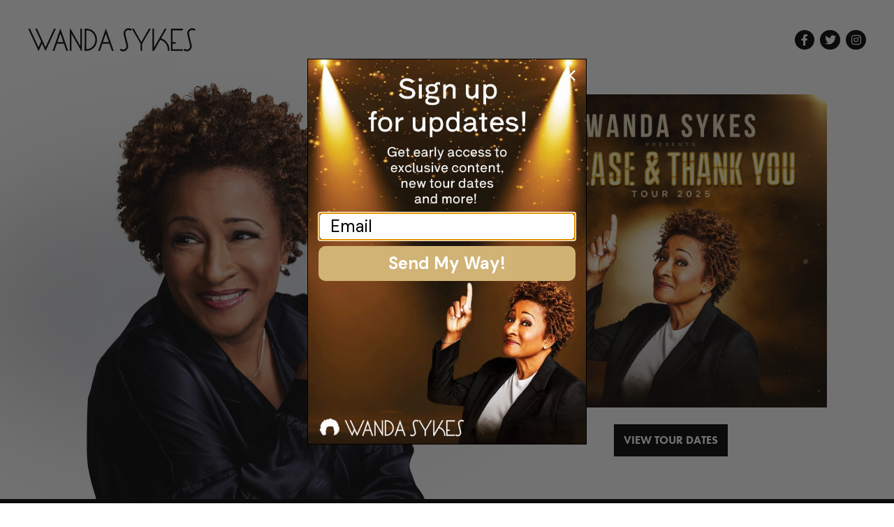

--- FILE ---
content_type: text/html; charset=UTF-8
request_url: https://www.wandasykes.com/
body_size: 8291
content:
<!DOCTYPE html>
<html class="no-js" lang="en">

<head>
    <!-- Google Tag Manager -->
                     <script>
                        (function(w,d,s,l,i){w[l]=w[l]||[];w[l].push({'gtm.start':new Date().getTime(),event:'gtm.js'});var f=d.getElementsByTagName(s)[0],j=d.createElement(s),dl=l!='dataLayer'?'&l='+l:'';j.async=!0;j.src='//www.googletagmanager.com/gtm.js?id='+i+dl;f.parentNode.insertBefore(j,f)})(window,document,'script','dataLayer','GTM-5NTCRXP');                     </script>
                     <!-- End Google Tag Manager -->    <!--
██████╗  ██████╗ ██╗    ██╗███████╗██████╗ ███████╗██████╗ 
██╔══██╗██╔═══██╗██║    ██║██╔════╝██╔══██╗██╔════╝██╔══██╗
██████╔╝██║   ██║██║ █╗ ██║█████╗  ██████╔╝█████╗  ██║  ██║
██╔═══╝ ██║   ██║██║███╗██║██╔══╝  ██╔══██╗██╔══╝  ██║  ██║
██║     ╚██████╔╝╚███╔███╔╝███████╗██║  ██║███████╗██████╔╝
╚═╝      ╚═════╝  ╚══╝╚══╝ ╚══════╝╚═╝  ╚═╝╚══════╝╚═════╝ 
██████╗ ██╗   ██╗
██╔══██╗╚██╗ ██╔╝
██████╔╝ ╚████╔╝ 
██╔══██╗  ╚██╔╝  
██████╔╝   ██║   
╚═════╝    ╚═╝   
██████╗ ██╗   ██╗██████╗ ██████╗ ██╗     ███████╗██╗   ██╗██████╗ 
██╔══██╗██║   ██║██╔══██╗██╔══██╗██║     ██╔════╝██║   ██║██╔══██╗
██████╔╝██║   ██║██████╔╝██████╔╝██║     █████╗  ██║   ██║██████╔╝
██╔══██╗██║   ██║██╔══██╗██╔══██╗██║     ██╔══╝  ██║   ██║██╔═══╝ 
██████╔╝╚██████╔╝██████╔╝██████╔╝███████╗███████╗╚██████╔╝██║     
╚═════╝  ╚═════╝ ╚═════╝ ╚═════╝ ╚══════╝╚══════╝ ╚═════╝ ╚═╝     
-->

<meta charset="UTF-8"/>
<meta http-equiv="X-UA-Compatible" content="IE=edge"/>
<meta name="viewport" content="width=device-width, initial-scale=1, maximum-scale=2"/>

<link rel="apple-touch-icon" sizes="180x180" href="/assets/3745737c/images/favicon/apple-touch-icon.png">
<link rel="icon" type="image/png" sizes="32x32" href="/assets/3745737c/images/favicon/favicon-32x32.png">
<link rel="icon" type="image/png" sizes="16x16" href="/assets/3745737c/images/favicon/favicon-16x16.png">
<link rel="manifest" href="/assets/3745737c/images/favicon/site.webmanifest">
<link rel="mask-icon" href="/assets/3745737c/images/favicon/safari-pinned-tab.svg" color="#000000">
<link rel="shortcut icon" href="/assets/3745737c/images/favicon/favicon.ico">
<meta name="msapplication-TileColor" content="#000000">
<meta name="msapplication-config" content="/assets/3745737c/images/favicon/browserconfig.xml">
<meta name="theme-color" content="#ffffff">

<meta name="csrf-param" content="_csrf">
<meta name="csrf-token" content="egTuSLpfx7Kx-RbMxttmjqMxetAJHTUzfrsvyRF5q9QZSoc94zSe9eGdRIOcjQ_Iz3ov50txUHA4y0m9eAHFiw==">

<title>Official Website of Comedian and Television Personality Wanda Sykes</title>

<meta property="og:title" content="Official Website of Comedian and Television Personality Wanda Sykes">
<meta name="description" content="Official Website of Comedian and Television Personality Wanda Sykes">
<meta property="og:description" content="Official Website of Comedian and Television Personality Wanda Sykes">
<meta property="og:type" content="page">
<meta property="og:image" content="https://www.wandasykes.com/assets/3745737c/images/og_image.jpg">
<meta property="og:url" content="https://www.wandasykes.com/">
<link href="/assets/3745737c/stylesheets/theme.css" rel="stylesheet">
<link href="//cdnjs.cloudflare.com/ajax/libs/Swiper/10.0.3/swiper-bundle.min.css" rel="stylesheet">
<script src="/assets/3745737c/javascripts/theme-head.js"></script>
<script>if (window.jQuery === undefined) {
        window.jQueryReadyHandlers = [];

        window.$ = window.jQuery = function (callback) {
            window.jQueryReadyHandlers.push(callback);

            return new Proxy(this,{
                get: function (func, name) {
                    // if property or method exists, return it
                    if( name in this ) {
                        return this[name];
                    }
                    // if it doesn't exists handle non-existing name however you choose
                    return function (args) {
                        //console.log(name, args);
                    }
                }
            });
        };

        window.$.ready = window.$;
    }
</script>
<!-- Klaviyo Onsite Script -->
<script type="text/javascript" async
  src="https://static.klaviyo.com/onsite/js/Wx3rNE/klaviyo.js">
</script>

<script>
window._klOnsite = window._klOnsite || [];
window._klOnsite.push(['openForm', 'Wme8B6']);
</script>


    <style>
      @media (min-width: 768px) {
        .hero-image {
          width: 150%;
          margin-left: -25%;
        }
      }
    </style>
</head>

<body ng-app="app" id="home">

  <!-- Google Tag Manager (noscript) -->
                      <noscript><iframe src="//www.googletagmanager.com/ns.html?id=GTM-5NTCRXP"
                      height="0" width="0" style="display:none;visibility:hidden"></iframe></noscript>
                      <!-- End Google Tag Manager (noscript) -->
  <script src="//cdnjs.cloudflare.com/ajax/libs/jquery/2.1.4/jquery.min.js"></script>
<script src="/assets/a59dbe27/yii.js"></script>
  <div class="site" id="top">
          
      
<header class="navbar site-header">
  <a href="#main" class="btn btn-sm btn-primary btn-skip--main">
    Skip to content  </a>
  <div class="container-fluid p-v">
    <a class="navbar-brand" href="//www.wandasykes.com">
      <img src="/assets/3745737c/images/logo.svg" width="1000" height="141" alt="Wanda Sykes" />
    </a>
    <nav class="navbar-social nav-social" aria-label="Social">
      <div class=" widget-div">

<ul id="nav_w0" class="nav"><li class="nav-item  "><a class="nav-link" href="https://www.facebook.com/iamwandasykes?mibextid=LQQJ4d" target="_blank"><i class="fa fa-facebook" aria-hidden="true"></i><span>Facebook</span></a></li>
<li class="nav-item  "><a class="nav-link" href="https://twitter.com/iamwandasykes" target="_blank"><i class="fa fa-twitter" aria-hidden="true"></i><span>Twitter</span></a></li>
<li class="nav-item  "><a class="nav-link" href="https://www.instagram.com/IamWandaSykes/" target="_blank"><i class="fa fa-instagram" aria-hidden="true"></i><span>Instagram</span></a></li></ul>

</div>    </nav>
      </div>
</header>
      <main class="site-main" id="main">

        <h1 class="sr-only">Wanda Sykes</h1>

        <div class="row no-gutters mt-nv">
          <div class="col-md-6">
            <img 
                
               src=" 
                
               /assets/3745737c/images/image-default.jpg 
                
               " 
               alt="Wanda Sykes" 
               class="hero-image"
               width="100%"
            >
          </div>
          <div class="col-md-6 p-v align-self-center">
            <a href="#events"><img src="https://s3.dualstack.us-east-1.amazonaws.com/busites_www/wandasykes/pages/WandaSykes_2025_1080x1080_CLEAN01_1_.jpg" width="80%" alt="Wanda Sykes Please and Thank You Tour 2024" data-image="i8un01v6v923" class="d-block mx-auto"></a>
            <div class="mt-4 d-flex align-items-center justify-content-center flex-wrap">
              <a href="#events" class="btn btn-primary">View Tour Dates</a>
            </div> 
          </div>
        </div>

        <div class="has-bg bg-primary text-primary-contrast pt-v" id="video">
          <div class="container-fluid px-v">
            <h2 class="sr-only">Watch</h2>
            <div class="row justify-content-center"><div class="col-md-11 col-lg-10 col-xl-9"><div class="embed-responsive embed-responsive-16by9"><iframe src="https://player.vimeo.com/video/878011118?badge=0&autopause=0&quality_selector=1&player_id=0&app_id=58479" width="3840" height="2160" frameborder="0" allow="autoplay; fullscreen; picture-in-picture" title="PROMO MASTER"></iframe></div></div></div>          </div>
        </div>
 
        <div class="bg-primary text-primary-contrast py-v" id="events">
            <div class="container-xl container-lg-max px-v">
              <h2 class="text-uppercase font-family-display display-2 text-center">
                Upcoming Tour Dates              </h2>
              <div>
                <script charset="utf-8" src="https://widgetv3.bandsintown.com/main.min.js"></script><a class="bit-widget-initializer" data-artist-name="id_173994" data-background-color="transparent" data-separator-color="#ffffff" data-text-color="#ffffff" data-font="inherit" data-auto-style="true" data-button-label-capitalization="capitalize" data-header-capitalization="undefined" data-location-capitalization="capitalize" data-venue-capitalization="capitalize" data-display-local-dates="false" data-local-dates-position="tab" data-display-past-dates="true" data-display-details="" data-display-lineup="" data-display-start-time="" data-social-share-icon="false" data-display-limit="all" data-date-format="MMM. D, YYYY" data-date-orientation="horizontal" data-date-border-color="#000000" data-date-border-width="1px" data-date-capitalization="undefined" data-date-border-radius="10px" data-event-ticket-cta-size="small" data-event-custom-ticket-text="undefined" data-event-ticket-text="TICKETS" data-event-ticket-icon="" data-event-ticket-cta-text-color="#ffffff" data-event-ticket-cta-bg-color="transparent" data-event-ticket-cta-border-color="#ffffff" data-event-ticket-cta-border-width="2px" data-event-ticket-cta-border-radius="0px" data-sold-out-button-text-color="#FFFFFF" data-sold-out-button-background-color="transparent" data-sold-out-button-border-color="#ffffff" data-sold-out-button-clickable="true" data-event-rsvp-position="left" data-event-rsvp-cta-size="small" data-event-rsvp-only-show-icon="undefined" data-event-rsvp-text="REMIND ME" data-event-rsvp-icon="" data-event-rsvp-cta-text-color="#ffffff" data-event-rsvp-cta-bg-color="transparent" data-event-rsvp-cta-border-color="#ffffff" data-event-rsvp-cta-border-width="2px" data-event-rsvp-cta-border-radius="0px" data-follow-section-position="hidden" data-play-my-city-position="hidden" data-optin-font="" data-optin-text-color="" data-optin-bg-color="" data-optin-cta-text-color="" data-optin-cta-bg-color="" data-optin-cta-border-width="" data-optin-cta-border-radius="" data-optin-cta-border-color="" data-language="en" data-layout-breakpoint="768" data-app-id="" data-affil-code="" data-bit-logo-position="hidden"></a><style>                    .bit-upcoming-events {                      margin: 0 !important;                    }                      .bit-nav-bar-container {                      display: none;                    }                      .bit-offers-inner-wrapper {                      margin-right: 0 !important;                    }                  </style>              </div>
            </div>
        </div>

        <div class=" widget-div"><div class="widget-gallery--hero-swiper" id="gallery-hero-swiper-w1"><div class="swiper h-100vh | js-hero-swiper"><div class="swiper-wrapper"><div class="swiper-slide h-auto"><img                data-srcset="                https://images.bubbleup.com/width960/quality35/wandasykes/1-default/3-wanda-sykes/gallery-media/1-5386-1698238090.jpg 960w,                https://images.bubbleup.com/width1920/quality35/wandasykes/1-default/3-wanda-sykes/gallery-media/1-5386-1698238090.jpg 1920w                "                sizes="100vw"                data-src="https://images.bubbleup.com/width1920/quality35/wandasykes/1-default/3-wanda-sykes/gallery-media/1-5386-1698238090.jpg"                src="https://images.bubbleup.com/width640/quality35/wandasykes/1-default/3-wanda-sykes/gallery-media/1-5386-1698238090.jpg"                alt="Photo of Wanda Sykes making a heart with her hands "               class="fill-parent lazyload"                data-object-fit="cover"                data-object-position="center center"              ></div><div class="swiper-slide h-auto"><img                data-srcset="                https://images.bubbleup.com/width960/quality35/wandasykes/1-default/3-wanda-sykes/gallery-media/3-5385-1698238090.jpg 960w,                https://images.bubbleup.com/width1920/quality35/wandasykes/1-default/3-wanda-sykes/gallery-media/3-5385-1698238090.jpg 1920w                "                sizes="100vw"                data-src="https://images.bubbleup.com/width1920/quality35/wandasykes/1-default/3-wanda-sykes/gallery-media/3-5385-1698238090.jpg"                src="https://images.bubbleup.com/width640/quality35/wandasykes/1-default/3-wanda-sykes/gallery-media/3-5385-1698238090.jpg"                alt="Photo of Wanda Sykes resting her head on her arm "               class="fill-parent lazyload"                data-object-fit="cover"                data-object-position="center center"              ></div><div class="swiper-slide h-auto"><img                data-srcset="                https://images.bubbleup.com/width960/quality35/wandasykes/1-default/3-wanda-sykes/gallery-media/2-5384-1698238090.jpg 960w,                https://images.bubbleup.com/width1920/quality35/wandasykes/1-default/3-wanda-sykes/gallery-media/2-5384-1698238090.jpg 1920w                "                sizes="100vw"                data-src="https://images.bubbleup.com/width1920/quality35/wandasykes/1-default/3-wanda-sykes/gallery-media/2-5384-1698238090.jpg"                src="https://images.bubbleup.com/width640/quality35/wandasykes/1-default/3-wanda-sykes/gallery-media/2-5384-1698238090.jpg"                alt="Photo of Wanda Sykes in a pink suit "               class="fill-parent lazyload"                data-object-fit="cover"                data-object-position="center center"              ></div></div></div></div></div>
      </main>

      
<footer class="py-v bg-primary text-primary-contrast site-footer" role="contentinfo">
  <div class="container-fluid px-v text-center text-md-left d-md-flex align-items-md-end justify-content-md-between">
    <div class="mb-3 mb-md-0">
      <nav class="mb-3 nav-social" aria-label="Social">
        <div class="d-inline-flex">
          <div class=" widget-div">

<ul id="nav_w2" class="nav"><li class="nav-item  "><a class="nav-link" href="https://www.facebook.com/iamwandasykes?mibextid=LQQJ4d" target="_blank"><i class="fa fa-facebook" aria-hidden="true"></i><span>Facebook</span></a></li>
<li class="nav-item  "><a class="nav-link" href="https://twitter.com/iamwandasykes" target="_blank"><i class="fa fa-twitter" aria-hidden="true"></i><span>Twitter</span></a></li>
<li class="nav-item  "><a class="nav-link" href="https://www.instagram.com/IamWandaSykes/" target="_blank"><i class="fa fa-instagram" aria-hidden="true"></i><span>Instagram</span></a></li></ul>

</div>        </div>
      </nav>
      <div class="small mb-2 mb-sm-0 mb-last-child-0">
        <p>© 

<!--StartFragment-->Wanda Sykes<!--EndFragment-->

</p>      </div>
      <nav class="small nav-legal" aria-label="Legal">
        <div class="d-inline-flex">
          <div class=" widget-div">

<ul id="nav_w3" class="nav"><li class="nav-item  "><a class="nav-link" href="/terms-and-conditions"><span>Terms & Conditions</span></a></li>
<li class="nav-item  "><a class="nav-link" href="/privacy-policy"><span>Privacy Policy</span></a></li></ul>

</div>        </div>
      </nav>
    </div>
    <div class="d-flex justify-content-center">
      <a href="//www.bubbleup.net" target="_blank" class="text-inherit">
        <span class="sr-only">Website Development & Design by BubbleUp&reg;</span>
        <svg fill="currentColor" aria-hidden="true" xmlns="http://www.w3.org/2000/svg" width="90" height="44" viewBox="0 0 90 44"><path d="M3.3,39.89v-5H4.92a6.05,6.05,0,0,1,1.2.08,1.34,1.34,0,0,1,.72.49,1.55,1.55,0,0,1,.29,1,1.62,1.62,0,0,1-.17.78,1.45,1.45,0,0,1-.43.49A1.75,1.75,0,0,1,6,38,5.61,5.61,0,0,1,5,38H4.35v1.89Zm1-4.16v1.42h.54a2.69,2.69,0,0,0,.8-.08A.72.72,0,0,0,6,36.82a.77.77,0,0,0,.11-.39.65.65,0,0,0-.57-.67,4.45,4.45,0,0,0-.73,0Z"/><path d="M7.35,37.41a3,3,0,0,1,.23-1.29,2.17,2.17,0,0,1,.47-.69A2,2,0,0,1,8.7,35a2.66,2.66,0,0,1,1.08-.2,2.35,2.35,0,0,1,1.77.69,3.08,3.08,0,0,1,0,3.81A2.37,2.37,0,0,1,9.79,40,2.35,2.35,0,0,1,8,39.28,2.57,2.57,0,0,1,7.35,37.41Zm1,0a1.83,1.83,0,0,0,.39,1.29,1.34,1.34,0,0,0,1.9.09l.1-.09a2,2,0,0,0,.39-1.31,1.93,1.93,0,0,0-.38-1.29,1.4,1.4,0,0,0-2,0l0,0a1.89,1.89,0,0,0-.36,1.28Z"/><path d="M13.29,39.89l-1.2-5h1l.75,3.43,1-3.44H16l.88,3.5.77-3.5h1l-1.22,5H16.38l-1-3.75-1,3.75Z"/><path d="M18.84,39.89v-5h3.72v.85H19.84v1.11h2.52v.84H19.84V39h2.8v.84Z"/><path d="M23.15,39.89v-5h2.13a3.57,3.57,0,0,1,1.17.13,1.18,1.18,0,0,1,.58.48,1.47,1.47,0,0,1,.22.79,1.38,1.38,0,0,1-.33.93,1.6,1.6,0,0,1-1,.46,2.18,2.18,0,0,1,.54.42,5.94,5.94,0,0,1,.58.81l.61,1H26.44l-.73-1.09a7.67,7.67,0,0,0-.53-.74.78.78,0,0,0-.3-.21,1.49,1.49,0,0,0-.51-.06h-.21V39.9Zm1-2.89h.75a3.49,3.49,0,0,0,.91-.06.58.58,0,0,0,.28-.21.72.72,0,0,0,.1-.38.61.61,0,0,0-.13-.41.64.64,0,0,0-.38-.2H24.15Z"/><path d="M27.84,39.89v-5h3.72v.85H28.84v1.11h2.52v.84H28.84V39h2.8v.84Z"/><path d="M32.15,34.88H34a3.78,3.78,0,0,1,1,.1,1.66,1.66,0,0,1,.76.46,2.29,2.29,0,0,1,.48.81,3.91,3.91,0,0,1,.16,1.18,3.26,3.26,0,0,1-.15,1.07,2.2,2.2,0,0,1-.54.89,1.86,1.86,0,0,1-.71.4,3.08,3.08,0,0,1-.9.11H32.2Zm1,.85V39h.76a3.11,3.11,0,0,0,.61,0,1,1,0,0,0,.41-.21,1.09,1.09,0,0,0,.27-.48,3.56,3.56,0,0,0,.1-.92,3,3,0,0,0-.1-.89,1.28,1.28,0,0,0-.29-.49,1.05,1.05,0,0,0-.47-.24,3.84,3.84,0,0,0-.83,0Z"/><path d="M38.1,34.88h2a6.61,6.61,0,0,1,.89,0,1.27,1.27,0,0,1,.91.63,1.2,1.2,0,0,1,.15.59,1.19,1.19,0,0,1-.7,1.09,1.31,1.31,0,0,1,.7.46,1.25,1.25,0,0,1,.25.75,1.57,1.57,0,0,1-.16.67,1.37,1.37,0,0,1-.43.52,1.43,1.43,0,0,1-.68.24H38.1Zm1,.83v1.16h1.39a.64.64,0,0,0,.41-.18.54.54,0,0,0,.15-.39.58.58,0,0,0-.13-.38.57.57,0,0,0-.38-.18h-.86Zm0,2V39H40a4,4,0,0,0,.69,0,.62.62,0,0,0,.37-.2.6.6,0,0,0,.14-.43.69.69,0,0,0-.1-.37.62.62,0,0,0-.32-.23,3.42,3.42,0,0,0-.9-.07Z"/><path d="M43.84,39.89V37.78L42,34.88h1.19l1.18,2,1.16-2H46.7l-1.86,2.91v2.1Z"/><path d="M48.41,34.16h3.31a1.83,1.83,0,0,1,1.27.41,1.35,1.35,0,0,1,.44,1,1.32,1.32,0,0,1-.32.87,1.43,1.43,0,0,1-.62.38,1.58,1.58,0,0,1,.91.51,1.42,1.42,0,0,1,.29.91,1.53,1.53,0,0,1-.78,1.36,2,2,0,0,1-.67.19,7,7,0,0,1-.79.08h-3Zm1.79,2.25H51a.91.91,0,0,0,.58-.14.53.53,0,0,0,.16-.41.48.48,0,0,0-.16-.39.87.87,0,0,0-.56-.14h-.78Zm0,2.25h.9a1,1,0,0,0,.64-.16.6.6,0,0,0,.19-.44.53.53,0,0,0-.19-.41,1,1,0,0,0-.65-.15h-.9Z"/><path d="M58.47,39.89H57v-.67a2.23,2.23,0,0,1-.67.59,1.73,1.73,0,0,1-.83.18,1.36,1.36,0,0,1-1-.39,1.65,1.65,0,0,1-.37-1.21V35.74h1.6V38a.83.83,0,0,0,.14.55.51.51,0,0,0,.41.16.62.62,0,0,0,.47-.22,1.29,1.29,0,0,0,.18-.79v-2H58.5Z"/><path d="M59,34.16h1.61v2a1.45,1.45,0,0,1,.54-.37,1.89,1.89,0,0,1,.67-.12,1.66,1.66,0,0,1,1.25.54,2.32,2.32,0,0,1,.5,1.56,3.09,3.09,0,0,1-.23,1.2,1.75,1.75,0,0,1-.63.77,1.62,1.62,0,0,1-.88.26,1.71,1.71,0,0,1-.77-.18,1.93,1.93,0,0,1-.57-.53v.61H59ZM60.6,37.8a1.14,1.14,0,0,0,.2.78.66.66,0,0,0,.51.24.61.61,0,0,0,.48-.24,1.29,1.29,0,0,0,.19-.79,1.15,1.15,0,0,0-.19-.72.56.56,0,0,0-.46-.23.64.64,0,0,0-.53.24A1.08,1.08,0,0,0,60.6,37.8Z"/><path d="M63.94,34.16h1.61v2a1.45,1.45,0,0,1,.54-.37,1.89,1.89,0,0,1,.67-.12,1.66,1.66,0,0,1,1.25.54,2.32,2.32,0,0,1,.5,1.56,3.09,3.09,0,0,1-.23,1.2,1.75,1.75,0,0,1-.63.77,1.68,1.68,0,0,1-.89.26,1.71,1.71,0,0,1-.77-.18,1.93,1.93,0,0,1-.57-.53v.61H63.94Zm1.6,3.64a1.14,1.14,0,0,0,.2.78.66.66,0,0,0,.51.24.61.61,0,0,0,.48-.24,1.29,1.29,0,0,0,.19-.79,1.15,1.15,0,0,0-.19-.72.56.56,0,0,0-.46-.23.64.64,0,0,0-.53.24A1.08,1.08,0,0,0,65.54,37.8Z"/><path d="M68.9,34.16h1.59v5.73H68.9Z"/><path d="M75.66,38.21H72.48a1,1,0,0,0,.21.57.74.74,0,0,0,.6.27.89.89,0,0,0,.45-.12,1.16,1.16,0,0,0,.28-.26l1.57.14a2.22,2.22,0,0,1-.87.9,3.07,3.07,0,0,1-1.46.27,3,3,0,0,1-1.3-.23,1.86,1.86,0,0,1-.78-.74,2.19,2.19,0,0,1-.34-1.19,2.05,2.05,0,0,1,.62-1.57,2.36,2.36,0,0,1,1.72-.6,3.11,3.11,0,0,1,1.41.27,1.8,1.8,0,0,1,.79.78,2.93,2.93,0,0,1,.28,1.3ZM74,37.45a1.12,1.12,0,0,0-.25-.66.77.77,0,0,0-1.1.07l0,0a1.12,1.12,0,0,0-.18.56Z"/><path d="M79.74,34.16h1.77v3.41a3.08,3.08,0,0,1-.16,1,2.17,2.17,0,0,1-.5.79,1.88,1.88,0,0,1-.71.47A3.5,3.5,0,0,1,78.9,40,6.84,6.84,0,0,1,78,40a2.39,2.39,0,0,1-.83-.23,1.94,1.94,0,0,1-.61-.49,1.9,1.9,0,0,1-.38-.66,3.08,3.08,0,0,1-.16-1V34.16h1.77v3.49a1,1,0,0,0,.26.73,1.12,1.12,0,0,0,1.44,0,1,1,0,0,0,.26-.74Z"/><path d="M82.12,41.47V35.74h1.49v.61a1.89,1.89,0,0,1,.57-.52,1.71,1.71,0,0,1,.77-.18,1.5,1.5,0,0,1,1.29.64,2.72,2.72,0,0,1,.46,1.57,2.26,2.26,0,0,1-.5,1.58,1.61,1.61,0,0,1-1.26.56,1.89,1.89,0,0,1-.67-.12,1.45,1.45,0,0,1-.54-.37v2Zm1.59-3.64a1.06,1.06,0,0,0,.21.73.69.69,0,0,0,.52.24.59.59,0,0,0,.46-.23,1.26,1.26,0,0,0,.19-.78,1.15,1.15,0,0,0-.2-.74.61.61,0,0,0-.48-.24.66.66,0,0,0-.51.24A1.14,1.14,0,0,0,83.71,37.83Z"/><path d="M45.49,31.24H44.33A13.85,13.85,0,0,1,31.61,21a15.32,15.32,0,0,1-.38-2c0-.34-.06-.68-.08-1V16.75A13.88,13.88,0,0,1,41.54,4a14.42,14.42,0,0,1,3.67-.43A13.81,13.81,0,0,1,54,6.85l.5.45a.1.1,0,0,1,0,.13,7.09,7.09,0,0,0,4.13,8.36.14.14,0,0,1,.12.16,13.47,13.47,0,0,1,0,2.2,13.07,13.07,0,0,1-.28,2.14A13.69,13.69,0,0,1,56,25.82a14.06,14.06,0,0,1-4.28,3.69,14.22,14.22,0,0,1-3.52,1.37,15,15,0,0,1-2.42.35ZM36.92,16.53l.21-.15a1.28,1.28,0,0,0,.08-1.81,1,1,0,0,0-.23-.19,1.68,1.68,0,0,0-1-.29H33c-.08,0-.11,0-.11.11v5.17c0,.08,0,.11.11.11h2.2a9.79,9.79,0,0,0,1.33-.08,1.58,1.58,0,0,0,.86-.36,1.45,1.45,0,0,0,.45-1.36,1.16,1.16,0,0,0-.77-1l-.28-.1Zm11.56,2.62A1.51,1.51,0,0,0,51,18.8l0-.09a2.82,2.82,0,0,0,.14-2,1.58,1.58,0,0,0-1.93-1.15,1.31,1.31,0,0,0-.37.15,2,2,0,0,0-.34.25.2.2,0,0,1,0-.11V14.23c0-.07,0-.09-.09-.09H47c-.08,0-.1,0-.1.1v5.17c0,.07,0,.09.09.09h1.23c.06,0,.09,0,.08-.08s0-.3,0-.47Zm-4.57-3.31V14.23c0-.07,0-.1-.1-.1H42.48c-.07,0-.09,0-.09.09v5.19c0,.07,0,.1.09.09H43.7c.07,0,.1,0,.1-.09v-.47a2.85,2.85,0,0,0,.43.42,1.54,1.54,0,0,0,2.11-.49l.06-.1a2.77,2.77,0,0,0,.16-2.13,1.58,1.58,0,0,0-2-1l-.09,0a1.42,1.42,0,0,0-.58.36Zm-3.26,3.57c0,.07,0,.1.1.1H42c.07,0,.1,0,.1-.09V15.7c0-.07,0-.1-.09-.1H40.65c-.08,0-.1,0-.1.1v2a.82.82,0,0,1-.22.59.52.52,0,0,1-.72,0,.76.76,0,0,1-.13-.23,1.6,1.6,0,0,1,0-.31v-2c0-.08,0-.1-.1-.1h-1.3c-.1,0-.12,0-.12.12v2.33a3.23,3.23,0,0,0,0,.44,1.19,1.19,0,0,0,1.26,1.1,1.62,1.62,0,0,0,1.12-.37c.11-.11.22-.22.31-.33C40.65,19.08,40.66,19.24,40.65,19.41Zm15.44-1.47H57.5c.07,0,.09,0,.09-.09a3.74,3.74,0,0,0-.08-.82,1.71,1.71,0,0,0-1.29-1.39,3.23,3.23,0,0,0-1.69,0,1.81,1.81,0,0,0-1.31,1.11,2.34,2.34,0,0,0-.11,1.36,1.83,1.83,0,0,0,1.46,1.46,4.84,4.84,0,0,0,1.52,0,1.9,1.9,0,0,0,1.36-1s.08-.08,0-.09l-1.3-.12a.17.17,0,0,0-.18.07.77.77,0,0,1-.66.27.73.73,0,0,1-.67-.66c0-.12,0-.12.1-.12h1.38Zm-4.71,1.47c0,.08,0,.1.1.1h1.3c.08,0,.1,0,.1-.1V14.23c0-.08,0-.1-.1-.1h-1.3c-.08,0-.1,0-.1.1v5.18Z"/><path d="M34.47,17.8v-.45c0-.15,0-.08.08-.08h.93a.56.56,0,0,1,.5.22.51.51,0,0,1-.12.71l-.12.06a1.23,1.23,0,0,1-.39.06h-.81c-.07,0-.09,0-.09-.09S34.47,18,34.47,17.8Z"/><path d="M34.47,15.73V15.3c0-.14,0-.07.06-.07a7.06,7.06,0,0,1,.92,0,.49.49,0,0,1,.43.55.58.58,0,0,1-.11.24.54.54,0,0,1-.45.19h-.79c-.06,0-.06,0-.06-.07Z"/><path d="M48.41,17.56a1.18,1.18,0,0,1,.14-.62.57.57,0,0,1,.61-.28.55.55,0,0,1,.47.43,1.56,1.56,0,0,1,0,1,.6.6,0,0,1-.56.45.65.65,0,0,1-.59-.46A1.86,1.86,0,0,1,48.41,17.56Z"/><path d="M45.18,17.53a1.49,1.49,0,0,1-.06.51.6.6,0,0,1-.57.46A.65.65,0,0,1,44,18a1.67,1.67,0,0,1,0-.83.62.62,0,0,1,.69-.53.6.6,0,0,1,.52.53A1.4,1.4,0,0,1,45.18,17.53Z"/><path d="M55.33,17.2h-.65c-.06,0-.08,0-.07-.08A.78.78,0,0,1,55,16.5a.7.7,0,0,1,.94.31A.66.66,0,0,1,56,17c0,.16,0,.16-.14.16Z"/><path d="M64.14,8.76a.59.59,0,0,0-.61.38,1.49,1.49,0,0,0,0,1.06.63.63,0,0,0,.62.39.59.59,0,0,0,.51-.45,1.87,1.87,0,0,0,0-.88A.63.63,0,0,0,64.14,8.76Z"/><path d="M67.62,6.72a6.62,6.62,0,0,0-3.15-3.46,6.42,6.42,0,0,0-2.94-.75h-.64a6,6,0,0,0-1.66.33,6.76,6.76,0,0,0-4.58,6.51,7.19,7.19,0,0,0,.18,1.45,6.77,6.77,0,0,0,7.42,5.13,6.56,6.56,0,0,0,2.26-.71,6.74,6.74,0,0,0,3.63-6V9.1A6.48,6.48,0,0,0,67.62,6.72Zm-5.91,3a2.14,2.14,0,0,1-.65,1.59,2,2,0,0,1-1.18.54,5.07,5.07,0,0,1-1.82-.08,1.87,1.87,0,0,1-1.41-1.44,3.56,3.56,0,0,1-.1-.79v-3c0-.09,0-.12.12-.12h1.42c.13,0,.13,0,.13.13V8.18h0v1.6a.82.82,0,0,0,.79.84h0a1.05,1.05,0,0,0,.65-.16A.84.84,0,0,0,60,9.78V6.49c0-.09,0-.11.11-.11h1.46c.07,0,.1,0,.1.09.05,1.07.06,2.14.05,3.21Zm4.52.15a2.2,2.2,0,0,1-.3,1.17,1.49,1.49,0,0,1-1.19.72,1.59,1.59,0,0,1-1.26-.43.24.24,0,0,0,0,.12v1.61c0,.07,0,.1-.1.1H62c-.08,0-.1,0-.1-.1V7.89c0-.09,0-.11.11-.11h1.19c.1,0,.12,0,.11.12s0,.28,0,.44A3.41,3.41,0,0,1,63.68,8a1.52,1.52,0,0,1,2.05.31,2.45,2.45,0,0,1,.49,1.57Z"/><path d="M62.71,18.37a1.39,1.39,0,0,1-1.39,1.4,1.4,1.4,0,1,1,0-2.8,1.38,1.38,0,0,1,1.21.7A1.32,1.32,0,0,1,62.71,18.37Zm-.27,0a1.12,1.12,0,0,0-1.13-1.13,1.13,1.13,0,1,0,.8,1.93A1.06,1.06,0,0,0,62.44,18.37Zm-1.76-.75h.67a.54.54,0,0,1,.41.12.36.36,0,0,1,.13.31.39.39,0,0,1-.1.26.58.58,0,0,1-.31.16l.13.07a.44.44,0,0,1,.12.15l.24.43h-.44a3.2,3.2,0,0,0-.29-.51.18.18,0,0,0-.15-.08h0v.59h-.37Zm.37.63h.16a.46.46,0,0,0,.23-.05.16.16,0,0,0,.07-.13.16.16,0,0,0-.06-.13.28.28,0,0,0-.22-.05h-.18Z"/></svg>
      </a>
    </div>
  </div>
  <a href="#top" class="btn btn-sm btn-primary btn-skip--top">
    <i class="fa fa-angle-up" aria-hidden="true"></i> <span class="sr-only">Skip to top</span>
  </a>
</footer>
  </div>

  <script src="https://cdnjs.cloudflare.com/ajax/libs/lazysizes/5.3.0/lazysizes.min.js"></script>
<script src="https://cdnjs.cloudflare.com/ajax/libs/popper.js/1.16.1/umd/popper.min.js"></script>
<script src="https://cdnjs.cloudflare.com/ajax/libs/twitter-bootstrap/4.6.0/js/bootstrap.min.js"></script>
<script src="//cdn.jsdelivr.net/npm/objectFitPolyfill@2.3.5/dist/objectFitPolyfill.min.js"></script>
<script src="/assets/3745737c/javascripts/theme.js"></script>
<script src="/assets/8beb4565/js/widget.js"></script>
<script src="/assets/622a3429/javascripts/connect.js"></script>
<script src="//cdnjs.cloudflare.com/ajax/libs/Swiper/10.0.3/swiper-bundle.min.js"></script>
<script>jQuery(function ($) {
window.yii.widgets && window.yii.widgets.NavItems && window.yii.widgets.NavItems.initWidget("nav_w0");

  heroSwiper = () => {
    let elem = document.querySelectorAll('.js-hero-swiper')
    elem.forEach(elem => {
      let slide = elem.querySelectorAll('.swiper-slide');
      const swiper = new Swiper(elem, {
        loop: slide.length > 1 ? true : false,
        speed: 1,
        autoplay: {
          delay: 2000
        },
        effect: 'fade',
        fadeEffect: {
          crossFade: true
        },
        slidesPerView: 1,
        centeredSlides: true,
        keyboard: true,
        watchOverflow: true,
        resistanceRatio: 0,
      })
    })
  }
  heroSwiper()

window.yii.widgets && window.yii.widgets.NavItems && window.yii.widgets.NavItems.initWidget("nav_w2");
window.yii.widgets && window.yii.widgets.NavItems && window.yii.widgets.NavItems.initWidget("nav_w3");
(function(){
                if(ConnectApp){
                    ConnectApp.YII_DEBUG = false; 
                }
            }());
});</script>
<script>jQuery(window).on('load', function () {
if(window.jQueryReadyHandlers) { $.each(window.jQueryReadyHandlers, function(index,func){  $(func)  }); }
});</script>
  
  <!--bubbleup.net-->

</body>
</html>


--- FILE ---
content_type: text/css
request_url: https://www.wandasykes.com/assets/3745737c/stylesheets/theme.css
body_size: 92100
content:
@charset "UTF-8";
@import url("https://use.typekit.net/bfb2dap.css");
@import url("https://cdnjs.cloudflare.com/ajax/libs/font-awesome/6.4.2/css/all.min.css");
@import url("https://cdnjs.cloudflare.com/ajax/libs/font-awesome/6.4.2/css/v4-shims.min.css");
:root {
  --blue: #007bff;
  --indigo: #6610f2;
  --purple: #6f42c1;
  --pink: #e83e8c;
  --red: #dc3545;
  --orange: #fd7e14;
  --yellow: #ffc107;
  --green: #28a745;
  --teal: #20c997;
  --cyan: #17a2b8;
  --white: #fff;
  --gray: #666666;
  --gray-dark: #333333;
  --primary: #000;
  --secondary: gray;
  --success: #28a745;
  --info: #17a2b8;
  --warning: #ffc107;
  --danger: #dc3545;
  --light: #e6e6e6;
  --dark: #1a1a1a;
  --primary-contrast: #fff;
  --secondary-contrast: #fff;
  --breakpoint-xs: 0;
  --breakpoint-sm: 576px;
  --breakpoint-md: 768px;
  --breakpoint-lg: 992px;
  --breakpoint-xl: 1400px;
  --font-family-sans-serif: "futura-pt", -apple-system, BlinkMacSystemFont, "Segoe UI", Roboto, "Helvetica Neue", Arial, "Noto Sans", "Liberation Sans", sans-serif, "Apple Color Emoji", "Segoe UI Emoji", "Segoe UI Symbol", "Noto Color Emoji";
  --font-family-monospace: SFMono-Regular, Menlo, Monaco, Consolas, "Liberation Mono", "Courier New", monospace;
}

:root {
  -moz-osx-font-smoothing: grayscale;
  -webkit-font-smoothing: antialiased;
  scroll-behavior: smooth;
}

@media (max-width: 767.98px) {
  :root.navbar-open {
    overflow: hidden;
  }

  :root {
    font-size: 0.9rem;
  }
}
.site {
  display: flex;
  flex-direction: column;
  min-height: 100vh;
  overflow: clip;
}

.site-main {
  flex-grow: 1;
}

::-moz-selection {
  background: #000;
}

::selection {
  background: #000;
}

::-moz-selection {
  background: #000;
}

*,
*::before,
*::after {
  box-sizing: border-box;
}

html {
  font-family: sans-serif;
  line-height: 1.15;
  -webkit-text-size-adjust: 100%;
  -webkit-tap-highlight-color: rgba(0, 0, 0, 0);
}

article, aside, figcaption, figure, footer, header, hgroup, main, nav, section {
  display: block;
}

body {
  margin: 0;
  font-family: "futura-pt", -apple-system, BlinkMacSystemFont, "Segoe UI", Roboto, "Helvetica Neue", Arial, "Noto Sans", "Liberation Sans", sans-serif, "Apple Color Emoji", "Segoe UI Emoji", "Segoe UI Symbol", "Noto Color Emoji";
  font-size: 1rem;
  font-weight: 400;
  line-height: 1.9;
  color: #1a1a1a;
  text-align: left;
  background-color: #fff;
}

[tabindex="-1"]:focus:not(:focus-visible) {
  outline: 0 !important;
}

hr {
  box-sizing: content-box;
  height: 0;
  overflow: visible;
}

h1, h2, h3, h4, h5, h6 {
  margin-top: 0;
  margin-bottom: 1rem;
}

p {
  margin-top: 0;
  margin-bottom: 1rem;
}

abbr[title],
abbr[data-original-title] {
  text-decoration: underline;
  -webkit-text-decoration: underline dotted;
          text-decoration: underline dotted;
  cursor: help;
  border-bottom: 0;
  text-decoration-skip-ink: none;
}

address {
  margin-bottom: 1rem;
  font-style: normal;
  line-height: inherit;
}

ol,
ul,
dl {
  margin-top: 0;
  margin-bottom: 1rem;
}

ol ol,
ul ul,
ol ul,
ul ol {
  margin-bottom: 0;
}

dt {
  font-weight: 700;
}

dd {
  margin-bottom: 0.5rem;
  margin-left: 0;
}

blockquote {
  margin: 0 0 1rem;
}

b,
strong {
  font-weight: bolder;
}

small {
  font-size: 80%;
}

sub,
sup {
  position: relative;
  font-size: 75%;
  line-height: 0;
  vertical-align: baseline;
}

sub {
  bottom: -0.25em;
}

sup {
  top: -0.5em;
}

a {
  color: #000;
  text-decoration: underline;
  background-color: transparent;
}
a:hover {
  color: black;
  text-decoration: underline;
}

a:not([href]):not([class]) {
  color: inherit;
  text-decoration: none;
}
a:not([href]):not([class]):hover {
  color: inherit;
  text-decoration: none;
}

pre,
code,
kbd,
samp {
  font-family: SFMono-Regular, Menlo, Monaco, Consolas, "Liberation Mono", "Courier New", monospace;
  font-size: 1em;
}

pre {
  margin-top: 0;
  margin-bottom: 1rem;
  overflow: auto;
  -ms-overflow-style: scrollbar;
}

figure {
  margin: 0 0 1rem;
}

img {
  vertical-align: middle;
  border-style: none;
}

svg {
  overflow: hidden;
  vertical-align: middle;
}

table {
  border-collapse: collapse;
}

caption {
  padding-top: 0.75rem;
  padding-bottom: 0.75rem;
  color: #666666;
  text-align: left;
  caption-side: bottom;
}

th {
  text-align: inherit;
  text-align: -webkit-match-parent;
}

label {
  display: inline-block;
  margin-bottom: 0.5rem;
}

button {
  border-radius: 0;
}

button:focus:not(:focus-visible) {
  outline: 0;
}

input,
button,
select,
optgroup,
textarea {
  margin: 0;
  font-family: inherit;
  font-size: inherit;
  line-height: inherit;
}

button,
input {
  overflow: visible;
}

button,
select {
  text-transform: none;
}

[role=button] {
  cursor: pointer;
}

select {
  word-wrap: normal;
}

button,
[type=button],
[type=reset],
[type=submit] {
  -webkit-appearance: button;
}

button:not(:disabled),
[type=button]:not(:disabled),
[type=reset]:not(:disabled),
[type=submit]:not(:disabled) {
  cursor: pointer;
}

button::-moz-focus-inner,
[type=button]::-moz-focus-inner,
[type=reset]::-moz-focus-inner,
[type=submit]::-moz-focus-inner {
  padding: 0;
  border-style: none;
}

input[type=radio],
input[type=checkbox] {
  box-sizing: border-box;
  padding: 0;
}

textarea {
  overflow: auto;
  resize: vertical;
}

fieldset {
  min-width: 0;
  padding: 0;
  margin: 0;
  border: 0;
}

legend {
  display: block;
  width: 100%;
  max-width: 100%;
  padding: 0;
  margin-bottom: 0.5rem;
  font-size: 1.5rem;
  line-height: inherit;
  color: inherit;
  white-space: normal;
}
@media (max-width: 1200px) {
  legend {
    font-size: calc(1.275rem + 0.3vw);
  }
}

progress {
  vertical-align: baseline;
}

[type=number]::-webkit-inner-spin-button,
[type=number]::-webkit-outer-spin-button {
  height: auto;
}

[type=search] {
  outline-offset: -2px;
  -webkit-appearance: none;
}

[type=search]::-webkit-search-decoration {
  -webkit-appearance: none;
}

::-webkit-file-upload-button {
  font: inherit;
  -webkit-appearance: button;
}

output {
  display: inline-block;
}

summary {
  display: list-item;
  cursor: pointer;
}

template {
  display: none;
}

[hidden] {
  display: none !important;
}

h1, h2, h3, h4, h5, h6,
.h1, .h2, .h3, .h4, .h5, .h6 {
  margin-bottom: 1rem;
  font-weight: 700;
  line-height: 1.1;
}

h1, .h1 {
  font-size: 2.25rem;
}
@media (max-width: 1200px) {
  h1, .h1 {
    font-size: calc(1.35rem + 1.2vw);
  }
}

h2, .h2 {
  font-size: 2rem;
}
@media (max-width: 1200px) {
  h2, .h2 {
    font-size: calc(1.325rem + 0.9vw);
  }
}

h3, .h3 {
  font-size: 1.75rem;
}
@media (max-width: 1200px) {
  h3, .h3 {
    font-size: calc(1.3rem + 0.6vw);
  }
}

h4, .h4 {
  font-size: 1.5rem;
}
@media (max-width: 1200px) {
  h4, .h4 {
    font-size: calc(1.275rem + 0.3vw);
  }
}

h5, .h5 {
  font-size: 1.25rem;
}

h6, .h6 {
  font-size: 1rem;
}

.lead {
  font-size: 1.25rem;
  font-weight: 400;
}

.display-1 {
  font-size: 4.25rem;
  font-weight: 700;
  line-height: 1.1;
}
@media (max-width: 1200px) {
  .display-1 {
    font-size: calc(1.55rem + 3.6vw);
  }
}

.display-2 {
  font-size: 3.75rem;
  font-weight: 700;
  line-height: 1.1;
}
@media (max-width: 1200px) {
  .display-2 {
    font-size: calc(1.5rem + 3vw);
  }
}

.display-3 {
  font-size: 3.25rem;
  font-weight: 700;
  line-height: 1.1;
}
@media (max-width: 1200px) {
  .display-3 {
    font-size: calc(1.45rem + 2.4vw);
  }
}

.display-4 {
  font-size: 2.75rem;
  font-weight: 700;
  line-height: 1.1;
}
@media (max-width: 1200px) {
  .display-4 {
    font-size: calc(1.4rem + 1.8vw);
  }
}

hr {
  margin-top: 1rem;
  margin-bottom: 1rem;
  border: 0;
  border-top: 2px solid rgba(0, 0, 0, 0.1);
}

small,
.small {
  font-size: 0.875rem;
  font-weight: 400;
}

mark,
.mark {
  padding: 0.2em;
  background-color: #fcf8e3;
}

.list-unstyled {
  padding-left: 0;
  list-style: none;
}

.list-inline {
  padding-left: 0;
  list-style: none;
}

.list-inline-item {
  display: inline-block;
}
.list-inline-item:not(:last-child) {
  margin-right: 0.5rem;
}

.initialism {
  font-size: 90%;
  text-transform: uppercase;
}

.blockquote {
  margin-bottom: 1rem;
  font-size: 1.25rem;
}

.blockquote-footer {
  display: block;
  font-size: 0.875rem;
  color: #666666;
}
.blockquote-footer::before {
  content: "— ";
}

ol, ul, dl {
  margin-bottom: 1rem;
}

.lead {
  line-height: 1.5;
}

.text-inherit {
  color: inherit !important;
}

.line-height-sm {
  line-height: 1.5;
}

.line-height-lg {
  line-height: 1.5;
}

.font-family-display {
  font-family: "futura-pt-condensed", -apple-system, BlinkMacSystemFont, "Segoe UI", Roboto, "Helvetica Neue", Arial, "Noto Sans", "Liberation Sans", sans-serif, "Apple Color Emoji", "Segoe UI Emoji", "Segoe UI Symbol", "Noto Color Emoji";
  font-weight: 400 !important;
}

h1 a, .h1 a,
h2 a, .h2 a,
h3 a, .h3 a,
h4 a, .h4 a,
h5 a, .h5 a,
h6 a, .h6 a {
  color: inherit;
  text-decoration: none;
}

.img-fluid {
  max-width: 100%;
  height: auto;
}

.img-thumbnail {
  padding: 0.25rem;
  background-color: #fff;
  border: 2px solid #b3b3b3;
  max-width: 100%;
  height: auto;
}

.figure {
  display: inline-block;
}

.figure-img {
  margin-bottom: 0.5rem;
  line-height: 1;
}

.figure-caption {
  font-size: 90%;
  color: #666666;
}

code {
  font-size: 87.5%;
  color: #e83e8c;
  word-wrap: break-word;
}
a > code {
  color: inherit;
}

kbd {
  padding: 0.2rem 0.4rem;
  font-size: 87.5%;
  color: #fff;
  background-color: #1a1a1a;
}
kbd kbd {
  padding: 0;
  font-size: 100%;
  font-weight: 700;
}

pre {
  display: block;
  font-size: 87.5%;
  color: #1a1a1a;
}
pre code {
  font-size: inherit;
  color: inherit;
  word-break: normal;
}

.pre-scrollable {
  max-height: 340px;
  overflow-y: scroll;
}

.container,
.container-fluid,
.container-xl,
.container-lg,
.container-md,
.container-sm {
  width: 100%;
  padding-right: 0.5rem;
  padding-left: 0.5rem;
  margin-right: auto;
  margin-left: auto;
}

@media (min-width: 576px) {
  .container-sm, .container {
    max-width: 540px;
  }
}
@media (min-width: 768px) {
  .container-md, .container-sm, .container {
    max-width: 720px;
  }
}
@media (min-width: 992px) {
  .container-lg, .container-md, .container-sm, .container {
    max-width: 960px;
  }
}
@media (min-width: 1400px) {
  .container-xl, .container-lg, .container-md, .container-sm, .container {
    max-width: 1340px;
  }
}
.row {
  display: flex;
  flex-wrap: wrap;
  margin-right: -0.5rem;
  margin-left: -0.5rem;
}

.no-gutters {
  margin-right: 0;
  margin-left: 0;
}
.no-gutters > .col,
.no-gutters > [class*=col-] {
  padding-right: 0;
  padding-left: 0;
}

.col-xl,
.col-xl-auto, .col-xl-12, .col-xl-11, .col-xl-10, .col-xl-9, .col-xl-8, .col-xl-7, .col-xl-6, .col-xl-5, .col-xl-4, .col-xl-3, .col-xl-2, .col-xl-1, .col-lg,
.col-lg-auto, .col-lg-12, .col-lg-11, .col-lg-10, .col-lg-9, .col-lg-8, .col-lg-7, .col-lg-6, .col-lg-5, .col-lg-4, .col-lg-3, .col-lg-2, .col-lg-1, .col-md,
.col-md-auto, .col-md-12, .col-md-11, .col-md-10, .col-md-9, .col-md-8, .col-md-7, .col-md-6, .col-md-5, .col-md-4, .col-md-3, .col-md-2, .col-md-1, .col-sm,
.col-sm-auto, .col-sm-12, .col-sm-11, .col-sm-10, .col-sm-9, .col-sm-8, .col-sm-7, .col-sm-6, .col-sm-5, .col-sm-4, .col-sm-3, .col-sm-2, .col-sm-1, .col,
.col-auto, .col-12, .col-11, .col-10, .col-9, .col-8, .col-7, .col-6, .col-5, .col-4, .col-3, .col-2, .col-1 {
  position: relative;
  width: 100%;
  padding-right: 0.5rem;
  padding-left: 0.5rem;
}

.col {
  flex-basis: 0;
  flex-grow: 1;
  max-width: 100%;
}

.row-cols-1 > * {
  flex: 0 0 100%;
  max-width: 100%;
}

.row-cols-2 > * {
  flex: 0 0 50%;
  max-width: 50%;
}

.row-cols-3 > * {
  flex: 0 0 33.3333333333%;
  max-width: 33.3333333333%;
}

.row-cols-4 > * {
  flex: 0 0 25%;
  max-width: 25%;
}

.row-cols-5 > * {
  flex: 0 0 20%;
  max-width: 20%;
}

.row-cols-6 > * {
  flex: 0 0 16.6666666667%;
  max-width: 16.6666666667%;
}

.col-auto {
  flex: 0 0 auto;
  width: auto;
  max-width: 100%;
}

.col-1 {
  flex: 0 0 8.3333333333%;
  max-width: 8.3333333333%;
}

.col-2 {
  flex: 0 0 16.6666666667%;
  max-width: 16.6666666667%;
}

.col-3 {
  flex: 0 0 25%;
  max-width: 25%;
}

.col-4 {
  flex: 0 0 33.3333333333%;
  max-width: 33.3333333333%;
}

.col-5 {
  flex: 0 0 41.6666666667%;
  max-width: 41.6666666667%;
}

.col-6 {
  flex: 0 0 50%;
  max-width: 50%;
}

.col-7 {
  flex: 0 0 58.3333333333%;
  max-width: 58.3333333333%;
}

.col-8 {
  flex: 0 0 66.6666666667%;
  max-width: 66.6666666667%;
}

.col-9 {
  flex: 0 0 75%;
  max-width: 75%;
}

.col-10 {
  flex: 0 0 83.3333333333%;
  max-width: 83.3333333333%;
}

.col-11 {
  flex: 0 0 91.6666666667%;
  max-width: 91.6666666667%;
}

.col-12 {
  flex: 0 0 100%;
  max-width: 100%;
}

.order-first {
  order: -1;
}

.order-last {
  order: 13;
}

.order-0 {
  order: 0;
}

.order-1 {
  order: 1;
}

.order-2 {
  order: 2;
}

.order-3 {
  order: 3;
}

.order-4 {
  order: 4;
}

.order-5 {
  order: 5;
}

.order-6 {
  order: 6;
}

.order-7 {
  order: 7;
}

.order-8 {
  order: 8;
}

.order-9 {
  order: 9;
}

.order-10 {
  order: 10;
}

.order-11 {
  order: 11;
}

.order-12 {
  order: 12;
}

.offset-1 {
  margin-left: 8.3333333333%;
}

.offset-2 {
  margin-left: 16.6666666667%;
}

.offset-3 {
  margin-left: 25%;
}

.offset-4 {
  margin-left: 33.3333333333%;
}

.offset-5 {
  margin-left: 41.6666666667%;
}

.offset-6 {
  margin-left: 50%;
}

.offset-7 {
  margin-left: 58.3333333333%;
}

.offset-8 {
  margin-left: 66.6666666667%;
}

.offset-9 {
  margin-left: 75%;
}

.offset-10 {
  margin-left: 83.3333333333%;
}

.offset-11 {
  margin-left: 91.6666666667%;
}

@media (min-width: 576px) {
  .col-sm {
    flex-basis: 0;
    flex-grow: 1;
    max-width: 100%;
  }

  .row-cols-sm-1 > * {
    flex: 0 0 100%;
    max-width: 100%;
  }

  .row-cols-sm-2 > * {
    flex: 0 0 50%;
    max-width: 50%;
  }

  .row-cols-sm-3 > * {
    flex: 0 0 33.3333333333%;
    max-width: 33.3333333333%;
  }

  .row-cols-sm-4 > * {
    flex: 0 0 25%;
    max-width: 25%;
  }

  .row-cols-sm-5 > * {
    flex: 0 0 20%;
    max-width: 20%;
  }

  .row-cols-sm-6 > * {
    flex: 0 0 16.6666666667%;
    max-width: 16.6666666667%;
  }

  .col-sm-auto {
    flex: 0 0 auto;
    width: auto;
    max-width: 100%;
  }

  .col-sm-1 {
    flex: 0 0 8.3333333333%;
    max-width: 8.3333333333%;
  }

  .col-sm-2 {
    flex: 0 0 16.6666666667%;
    max-width: 16.6666666667%;
  }

  .col-sm-3 {
    flex: 0 0 25%;
    max-width: 25%;
  }

  .col-sm-4 {
    flex: 0 0 33.3333333333%;
    max-width: 33.3333333333%;
  }

  .col-sm-5 {
    flex: 0 0 41.6666666667%;
    max-width: 41.6666666667%;
  }

  .col-sm-6 {
    flex: 0 0 50%;
    max-width: 50%;
  }

  .col-sm-7 {
    flex: 0 0 58.3333333333%;
    max-width: 58.3333333333%;
  }

  .col-sm-8 {
    flex: 0 0 66.6666666667%;
    max-width: 66.6666666667%;
  }

  .col-sm-9 {
    flex: 0 0 75%;
    max-width: 75%;
  }

  .col-sm-10 {
    flex: 0 0 83.3333333333%;
    max-width: 83.3333333333%;
  }

  .col-sm-11 {
    flex: 0 0 91.6666666667%;
    max-width: 91.6666666667%;
  }

  .col-sm-12 {
    flex: 0 0 100%;
    max-width: 100%;
  }

  .order-sm-first {
    order: -1;
  }

  .order-sm-last {
    order: 13;
  }

  .order-sm-0 {
    order: 0;
  }

  .order-sm-1 {
    order: 1;
  }

  .order-sm-2 {
    order: 2;
  }

  .order-sm-3 {
    order: 3;
  }

  .order-sm-4 {
    order: 4;
  }

  .order-sm-5 {
    order: 5;
  }

  .order-sm-6 {
    order: 6;
  }

  .order-sm-7 {
    order: 7;
  }

  .order-sm-8 {
    order: 8;
  }

  .order-sm-9 {
    order: 9;
  }

  .order-sm-10 {
    order: 10;
  }

  .order-sm-11 {
    order: 11;
  }

  .order-sm-12 {
    order: 12;
  }

  .offset-sm-0 {
    margin-left: 0;
  }

  .offset-sm-1 {
    margin-left: 8.3333333333%;
  }

  .offset-sm-2 {
    margin-left: 16.6666666667%;
  }

  .offset-sm-3 {
    margin-left: 25%;
  }

  .offset-sm-4 {
    margin-left: 33.3333333333%;
  }

  .offset-sm-5 {
    margin-left: 41.6666666667%;
  }

  .offset-sm-6 {
    margin-left: 50%;
  }

  .offset-sm-7 {
    margin-left: 58.3333333333%;
  }

  .offset-sm-8 {
    margin-left: 66.6666666667%;
  }

  .offset-sm-9 {
    margin-left: 75%;
  }

  .offset-sm-10 {
    margin-left: 83.3333333333%;
  }

  .offset-sm-11 {
    margin-left: 91.6666666667%;
  }
}
@media (min-width: 768px) {
  .col-md {
    flex-basis: 0;
    flex-grow: 1;
    max-width: 100%;
  }

  .row-cols-md-1 > * {
    flex: 0 0 100%;
    max-width: 100%;
  }

  .row-cols-md-2 > * {
    flex: 0 0 50%;
    max-width: 50%;
  }

  .row-cols-md-3 > * {
    flex: 0 0 33.3333333333%;
    max-width: 33.3333333333%;
  }

  .row-cols-md-4 > * {
    flex: 0 0 25%;
    max-width: 25%;
  }

  .row-cols-md-5 > * {
    flex: 0 0 20%;
    max-width: 20%;
  }

  .row-cols-md-6 > * {
    flex: 0 0 16.6666666667%;
    max-width: 16.6666666667%;
  }

  .col-md-auto {
    flex: 0 0 auto;
    width: auto;
    max-width: 100%;
  }

  .col-md-1 {
    flex: 0 0 8.3333333333%;
    max-width: 8.3333333333%;
  }

  .col-md-2 {
    flex: 0 0 16.6666666667%;
    max-width: 16.6666666667%;
  }

  .col-md-3 {
    flex: 0 0 25%;
    max-width: 25%;
  }

  .col-md-4 {
    flex: 0 0 33.3333333333%;
    max-width: 33.3333333333%;
  }

  .col-md-5 {
    flex: 0 0 41.6666666667%;
    max-width: 41.6666666667%;
  }

  .col-md-6 {
    flex: 0 0 50%;
    max-width: 50%;
  }

  .col-md-7 {
    flex: 0 0 58.3333333333%;
    max-width: 58.3333333333%;
  }

  .col-md-8 {
    flex: 0 0 66.6666666667%;
    max-width: 66.6666666667%;
  }

  .col-md-9 {
    flex: 0 0 75%;
    max-width: 75%;
  }

  .col-md-10 {
    flex: 0 0 83.3333333333%;
    max-width: 83.3333333333%;
  }

  .col-md-11 {
    flex: 0 0 91.6666666667%;
    max-width: 91.6666666667%;
  }

  .col-md-12 {
    flex: 0 0 100%;
    max-width: 100%;
  }

  .order-md-first {
    order: -1;
  }

  .order-md-last {
    order: 13;
  }

  .order-md-0 {
    order: 0;
  }

  .order-md-1 {
    order: 1;
  }

  .order-md-2 {
    order: 2;
  }

  .order-md-3 {
    order: 3;
  }

  .order-md-4 {
    order: 4;
  }

  .order-md-5 {
    order: 5;
  }

  .order-md-6 {
    order: 6;
  }

  .order-md-7 {
    order: 7;
  }

  .order-md-8 {
    order: 8;
  }

  .order-md-9 {
    order: 9;
  }

  .order-md-10 {
    order: 10;
  }

  .order-md-11 {
    order: 11;
  }

  .order-md-12 {
    order: 12;
  }

  .offset-md-0 {
    margin-left: 0;
  }

  .offset-md-1 {
    margin-left: 8.3333333333%;
  }

  .offset-md-2 {
    margin-left: 16.6666666667%;
  }

  .offset-md-3 {
    margin-left: 25%;
  }

  .offset-md-4 {
    margin-left: 33.3333333333%;
  }

  .offset-md-5 {
    margin-left: 41.6666666667%;
  }

  .offset-md-6 {
    margin-left: 50%;
  }

  .offset-md-7 {
    margin-left: 58.3333333333%;
  }

  .offset-md-8 {
    margin-left: 66.6666666667%;
  }

  .offset-md-9 {
    margin-left: 75%;
  }

  .offset-md-10 {
    margin-left: 83.3333333333%;
  }

  .offset-md-11 {
    margin-left: 91.6666666667%;
  }
}
@media (min-width: 992px) {
  .col-lg {
    flex-basis: 0;
    flex-grow: 1;
    max-width: 100%;
  }

  .row-cols-lg-1 > * {
    flex: 0 0 100%;
    max-width: 100%;
  }

  .row-cols-lg-2 > * {
    flex: 0 0 50%;
    max-width: 50%;
  }

  .row-cols-lg-3 > * {
    flex: 0 0 33.3333333333%;
    max-width: 33.3333333333%;
  }

  .row-cols-lg-4 > * {
    flex: 0 0 25%;
    max-width: 25%;
  }

  .row-cols-lg-5 > * {
    flex: 0 0 20%;
    max-width: 20%;
  }

  .row-cols-lg-6 > * {
    flex: 0 0 16.6666666667%;
    max-width: 16.6666666667%;
  }

  .col-lg-auto {
    flex: 0 0 auto;
    width: auto;
    max-width: 100%;
  }

  .col-lg-1 {
    flex: 0 0 8.3333333333%;
    max-width: 8.3333333333%;
  }

  .col-lg-2 {
    flex: 0 0 16.6666666667%;
    max-width: 16.6666666667%;
  }

  .col-lg-3 {
    flex: 0 0 25%;
    max-width: 25%;
  }

  .col-lg-4 {
    flex: 0 0 33.3333333333%;
    max-width: 33.3333333333%;
  }

  .col-lg-5 {
    flex: 0 0 41.6666666667%;
    max-width: 41.6666666667%;
  }

  .col-lg-6 {
    flex: 0 0 50%;
    max-width: 50%;
  }

  .col-lg-7 {
    flex: 0 0 58.3333333333%;
    max-width: 58.3333333333%;
  }

  .col-lg-8 {
    flex: 0 0 66.6666666667%;
    max-width: 66.6666666667%;
  }

  .col-lg-9 {
    flex: 0 0 75%;
    max-width: 75%;
  }

  .col-lg-10 {
    flex: 0 0 83.3333333333%;
    max-width: 83.3333333333%;
  }

  .col-lg-11 {
    flex: 0 0 91.6666666667%;
    max-width: 91.6666666667%;
  }

  .col-lg-12 {
    flex: 0 0 100%;
    max-width: 100%;
  }

  .order-lg-first {
    order: -1;
  }

  .order-lg-last {
    order: 13;
  }

  .order-lg-0 {
    order: 0;
  }

  .order-lg-1 {
    order: 1;
  }

  .order-lg-2 {
    order: 2;
  }

  .order-lg-3 {
    order: 3;
  }

  .order-lg-4 {
    order: 4;
  }

  .order-lg-5 {
    order: 5;
  }

  .order-lg-6 {
    order: 6;
  }

  .order-lg-7 {
    order: 7;
  }

  .order-lg-8 {
    order: 8;
  }

  .order-lg-9 {
    order: 9;
  }

  .order-lg-10 {
    order: 10;
  }

  .order-lg-11 {
    order: 11;
  }

  .order-lg-12 {
    order: 12;
  }

  .offset-lg-0 {
    margin-left: 0;
  }

  .offset-lg-1 {
    margin-left: 8.3333333333%;
  }

  .offset-lg-2 {
    margin-left: 16.6666666667%;
  }

  .offset-lg-3 {
    margin-left: 25%;
  }

  .offset-lg-4 {
    margin-left: 33.3333333333%;
  }

  .offset-lg-5 {
    margin-left: 41.6666666667%;
  }

  .offset-lg-6 {
    margin-left: 50%;
  }

  .offset-lg-7 {
    margin-left: 58.3333333333%;
  }

  .offset-lg-8 {
    margin-left: 66.6666666667%;
  }

  .offset-lg-9 {
    margin-left: 75%;
  }

  .offset-lg-10 {
    margin-left: 83.3333333333%;
  }

  .offset-lg-11 {
    margin-left: 91.6666666667%;
  }
}
@media (min-width: 1400px) {
  .col-xl {
    flex-basis: 0;
    flex-grow: 1;
    max-width: 100%;
  }

  .row-cols-xl-1 > * {
    flex: 0 0 100%;
    max-width: 100%;
  }

  .row-cols-xl-2 > * {
    flex: 0 0 50%;
    max-width: 50%;
  }

  .row-cols-xl-3 > * {
    flex: 0 0 33.3333333333%;
    max-width: 33.3333333333%;
  }

  .row-cols-xl-4 > * {
    flex: 0 0 25%;
    max-width: 25%;
  }

  .row-cols-xl-5 > * {
    flex: 0 0 20%;
    max-width: 20%;
  }

  .row-cols-xl-6 > * {
    flex: 0 0 16.6666666667%;
    max-width: 16.6666666667%;
  }

  .col-xl-auto {
    flex: 0 0 auto;
    width: auto;
    max-width: 100%;
  }

  .col-xl-1 {
    flex: 0 0 8.3333333333%;
    max-width: 8.3333333333%;
  }

  .col-xl-2 {
    flex: 0 0 16.6666666667%;
    max-width: 16.6666666667%;
  }

  .col-xl-3 {
    flex: 0 0 25%;
    max-width: 25%;
  }

  .col-xl-4 {
    flex: 0 0 33.3333333333%;
    max-width: 33.3333333333%;
  }

  .col-xl-5 {
    flex: 0 0 41.6666666667%;
    max-width: 41.6666666667%;
  }

  .col-xl-6 {
    flex: 0 0 50%;
    max-width: 50%;
  }

  .col-xl-7 {
    flex: 0 0 58.3333333333%;
    max-width: 58.3333333333%;
  }

  .col-xl-8 {
    flex: 0 0 66.6666666667%;
    max-width: 66.6666666667%;
  }

  .col-xl-9 {
    flex: 0 0 75%;
    max-width: 75%;
  }

  .col-xl-10 {
    flex: 0 0 83.3333333333%;
    max-width: 83.3333333333%;
  }

  .col-xl-11 {
    flex: 0 0 91.6666666667%;
    max-width: 91.6666666667%;
  }

  .col-xl-12 {
    flex: 0 0 100%;
    max-width: 100%;
  }

  .order-xl-first {
    order: -1;
  }

  .order-xl-last {
    order: 13;
  }

  .order-xl-0 {
    order: 0;
  }

  .order-xl-1 {
    order: 1;
  }

  .order-xl-2 {
    order: 2;
  }

  .order-xl-3 {
    order: 3;
  }

  .order-xl-4 {
    order: 4;
  }

  .order-xl-5 {
    order: 5;
  }

  .order-xl-6 {
    order: 6;
  }

  .order-xl-7 {
    order: 7;
  }

  .order-xl-8 {
    order: 8;
  }

  .order-xl-9 {
    order: 9;
  }

  .order-xl-10 {
    order: 10;
  }

  .order-xl-11 {
    order: 11;
  }

  .order-xl-12 {
    order: 12;
  }

  .offset-xl-0 {
    margin-left: 0;
  }

  .offset-xl-1 {
    margin-left: 8.3333333333%;
  }

  .offset-xl-2 {
    margin-left: 16.6666666667%;
  }

  .offset-xl-3 {
    margin-left: 25%;
  }

  .offset-xl-4 {
    margin-left: 33.3333333333%;
  }

  .offset-xl-5 {
    margin-left: 41.6666666667%;
  }

  .offset-xl-6 {
    margin-left: 50%;
  }

  .offset-xl-7 {
    margin-left: 58.3333333333%;
  }

  .offset-xl-8 {
    margin-left: 66.6666666667%;
  }

  .offset-xl-9 {
    margin-left: 75%;
  }

  .offset-xl-10 {
    margin-left: 83.3333333333%;
  }

  .offset-xl-11 {
    margin-left: 91.6666666667%;
  }
}
.container-sm-max {
  max-width: 540px;
}

.container-md-max {
  max-width: 720px;
}

.container-lg-max {
  max-width: 960px;
}

.container-xl-max {
  max-width: 1340px;
}

@media (max-width: 575.98px) {
  .row-v {
    margin-left: -0.75rem;
    margin-right: -0.75rem;
  }
  .row-v > [class*=col] {
    padding-left: 0.75rem;
    padding-right: 0.75rem;
  }
}
@media (min-width: 576px) and (max-width: 767.98px) {
  .row-v {
    margin-left: -0.75rem;
    margin-right: -0.75rem;
  }
  .row-v > [class*=col] {
    padding-left: 0.75rem;
    padding-right: 0.75rem;
  }
}
@media (min-width: 768px) and (max-width: 991.98px) {
  .row-v {
    margin-left: -1rem;
    margin-right: -1rem;
  }
  .row-v > [class*=col] {
    padding-left: 1rem;
    padding-right: 1rem;
  }
}
@media (min-width: 992px) and (max-width: 1399.98px) {
  .row-v {
    margin-left: -1.25rem;
    margin-right: -1.25rem;
  }
  .row-v > [class*=col] {
    padding-left: 1.25rem;
    padding-right: 1.25rem;
  }
}
@media (min-width: 1400px) {
  .row-v {
    margin-left: -1.5rem;
    margin-right: -1.5rem;
  }
  .row-v > [class*=col] {
    padding-left: 1.5rem;
    padding-right: 1.5rem;
  }
}
.row-0 {
  margin-left: 0;
  margin-right: 0;
}
.row-0 > [class*=col] {
  padding-left: 0;
  padding-right: 0;
}

.row-1 {
  margin-left: -0.125rem;
  margin-right: -0.125rem;
}
.row-1 > [class*=col] {
  padding-left: 0.125rem;
  padding-right: 0.125rem;
}

.row-2 {
  margin-left: -0.25rem;
  margin-right: -0.25rem;
}
.row-2 > [class*=col] {
  padding-left: 0.25rem;
  padding-right: 0.25rem;
}

.row-3 {
  margin-left: -0.5rem;
  margin-right: -0.5rem;
}
.row-3 > [class*=col] {
  padding-left: 0.5rem;
  padding-right: 0.5rem;
}

.row-4 {
  margin-left: -0.75rem;
  margin-right: -0.75rem;
}
.row-4 > [class*=col] {
  padding-left: 0.75rem;
  padding-right: 0.75rem;
}

.row-5 {
  margin-left: -1.5rem;
  margin-right: -1.5rem;
}
.row-5 > [class*=col] {
  padding-left: 1.5rem;
  padding-right: 1.5rem;
}

.row-xs {
  margin-left: -0.75rem;
  margin-right: -0.75rem;
}
.row-xs > [class*=col] {
  padding-left: 0.75rem;
  padding-right: 0.75rem;
}

.row-sm {
  margin-left: -0.75rem;
  margin-right: -0.75rem;
}
.row-sm > [class*=col] {
  padding-left: 0.75rem;
  padding-right: 0.75rem;
}

.row-md {
  margin-left: -1rem;
  margin-right: -1rem;
}
.row-md > [class*=col] {
  padding-left: 1rem;
  padding-right: 1rem;
}

.row-lg {
  margin-left: -1.25rem;
  margin-right: -1.25rem;
}
.row-lg > [class*=col] {
  padding-left: 1.25rem;
  padding-right: 1.25rem;
}

.row-xl {
  margin-left: -1.5rem;
  margin-right: -1.5rem;
}
.row-xl > [class*=col] {
  padding-left: 1.5rem;
  padding-right: 1.5rem;
}

@media (min-width: 576px) {
  .row-sm-0 {
    margin-left: 0;
    margin-right: 0;
  }
  .row-sm-0 > [class*=col] {
    padding-left: 0;
    padding-right: 0;
  }

  .row-sm-1 {
    margin-left: -0.125rem;
    margin-right: -0.125rem;
  }
  .row-sm-1 > [class*=col] {
    padding-left: 0.125rem;
    padding-right: 0.125rem;
  }

  .row-sm-2 {
    margin-left: -0.25rem;
    margin-right: -0.25rem;
  }
  .row-sm-2 > [class*=col] {
    padding-left: 0.25rem;
    padding-right: 0.25rem;
  }

  .row-sm-3 {
    margin-left: -0.5rem;
    margin-right: -0.5rem;
  }
  .row-sm-3 > [class*=col] {
    padding-left: 0.5rem;
    padding-right: 0.5rem;
  }

  .row-sm-4 {
    margin-left: -0.75rem;
    margin-right: -0.75rem;
  }
  .row-sm-4 > [class*=col] {
    padding-left: 0.75rem;
    padding-right: 0.75rem;
  }

  .row-sm-5 {
    margin-left: -1.5rem;
    margin-right: -1.5rem;
  }
  .row-sm-5 > [class*=col] {
    padding-left: 1.5rem;
    padding-right: 1.5rem;
  }

  .row-sm-xs {
    margin-left: -0.75rem;
    margin-right: -0.75rem;
  }
  .row-sm-xs > [class*=col] {
    padding-left: 0.75rem;
    padding-right: 0.75rem;
  }

  .row-sm-sm {
    margin-left: -0.75rem;
    margin-right: -0.75rem;
  }
  .row-sm-sm > [class*=col] {
    padding-left: 0.75rem;
    padding-right: 0.75rem;
  }

  .row-sm-md {
    margin-left: -1rem;
    margin-right: -1rem;
  }
  .row-sm-md > [class*=col] {
    padding-left: 1rem;
    padding-right: 1rem;
  }

  .row-sm-lg {
    margin-left: -1.25rem;
    margin-right: -1.25rem;
  }
  .row-sm-lg > [class*=col] {
    padding-left: 1.25rem;
    padding-right: 1.25rem;
  }

  .row-sm-xl {
    margin-left: -1.5rem;
    margin-right: -1.5rem;
  }
  .row-sm-xl > [class*=col] {
    padding-left: 1.5rem;
    padding-right: 1.5rem;
  }
}
@media (min-width: 768px) {
  .row-md-0 {
    margin-left: 0;
    margin-right: 0;
  }
  .row-md-0 > [class*=col] {
    padding-left: 0;
    padding-right: 0;
  }

  .row-md-1 {
    margin-left: -0.125rem;
    margin-right: -0.125rem;
  }
  .row-md-1 > [class*=col] {
    padding-left: 0.125rem;
    padding-right: 0.125rem;
  }

  .row-md-2 {
    margin-left: -0.25rem;
    margin-right: -0.25rem;
  }
  .row-md-2 > [class*=col] {
    padding-left: 0.25rem;
    padding-right: 0.25rem;
  }

  .row-md-3 {
    margin-left: -0.5rem;
    margin-right: -0.5rem;
  }
  .row-md-3 > [class*=col] {
    padding-left: 0.5rem;
    padding-right: 0.5rem;
  }

  .row-md-4 {
    margin-left: -0.75rem;
    margin-right: -0.75rem;
  }
  .row-md-4 > [class*=col] {
    padding-left: 0.75rem;
    padding-right: 0.75rem;
  }

  .row-md-5 {
    margin-left: -1.5rem;
    margin-right: -1.5rem;
  }
  .row-md-5 > [class*=col] {
    padding-left: 1.5rem;
    padding-right: 1.5rem;
  }

  .row-md-xs {
    margin-left: -0.75rem;
    margin-right: -0.75rem;
  }
  .row-md-xs > [class*=col] {
    padding-left: 0.75rem;
    padding-right: 0.75rem;
  }

  .row-md-sm {
    margin-left: -0.75rem;
    margin-right: -0.75rem;
  }
  .row-md-sm > [class*=col] {
    padding-left: 0.75rem;
    padding-right: 0.75rem;
  }

  .row-md-md {
    margin-left: -1rem;
    margin-right: -1rem;
  }
  .row-md-md > [class*=col] {
    padding-left: 1rem;
    padding-right: 1rem;
  }

  .row-md-lg {
    margin-left: -1.25rem;
    margin-right: -1.25rem;
  }
  .row-md-lg > [class*=col] {
    padding-left: 1.25rem;
    padding-right: 1.25rem;
  }

  .row-md-xl {
    margin-left: -1.5rem;
    margin-right: -1.5rem;
  }
  .row-md-xl > [class*=col] {
    padding-left: 1.5rem;
    padding-right: 1.5rem;
  }
}
@media (min-width: 992px) {
  .row-lg-0 {
    margin-left: 0;
    margin-right: 0;
  }
  .row-lg-0 > [class*=col] {
    padding-left: 0;
    padding-right: 0;
  }

  .row-lg-1 {
    margin-left: -0.125rem;
    margin-right: -0.125rem;
  }
  .row-lg-1 > [class*=col] {
    padding-left: 0.125rem;
    padding-right: 0.125rem;
  }

  .row-lg-2 {
    margin-left: -0.25rem;
    margin-right: -0.25rem;
  }
  .row-lg-2 > [class*=col] {
    padding-left: 0.25rem;
    padding-right: 0.25rem;
  }

  .row-lg-3 {
    margin-left: -0.5rem;
    margin-right: -0.5rem;
  }
  .row-lg-3 > [class*=col] {
    padding-left: 0.5rem;
    padding-right: 0.5rem;
  }

  .row-lg-4 {
    margin-left: -0.75rem;
    margin-right: -0.75rem;
  }
  .row-lg-4 > [class*=col] {
    padding-left: 0.75rem;
    padding-right: 0.75rem;
  }

  .row-lg-5 {
    margin-left: -1.5rem;
    margin-right: -1.5rem;
  }
  .row-lg-5 > [class*=col] {
    padding-left: 1.5rem;
    padding-right: 1.5rem;
  }

  .row-lg-xs {
    margin-left: -0.75rem;
    margin-right: -0.75rem;
  }
  .row-lg-xs > [class*=col] {
    padding-left: 0.75rem;
    padding-right: 0.75rem;
  }

  .row-lg-sm {
    margin-left: -0.75rem;
    margin-right: -0.75rem;
  }
  .row-lg-sm > [class*=col] {
    padding-left: 0.75rem;
    padding-right: 0.75rem;
  }

  .row-lg-md {
    margin-left: -1rem;
    margin-right: -1rem;
  }
  .row-lg-md > [class*=col] {
    padding-left: 1rem;
    padding-right: 1rem;
  }

  .row-lg-lg {
    margin-left: -1.25rem;
    margin-right: -1.25rem;
  }
  .row-lg-lg > [class*=col] {
    padding-left: 1.25rem;
    padding-right: 1.25rem;
  }

  .row-lg-xl {
    margin-left: -1.5rem;
    margin-right: -1.5rem;
  }
  .row-lg-xl > [class*=col] {
    padding-left: 1.5rem;
    padding-right: 1.5rem;
  }
}
@media (min-width: 1400px) {
  .row-xl-0 {
    margin-left: 0;
    margin-right: 0;
  }
  .row-xl-0 > [class*=col] {
    padding-left: 0;
    padding-right: 0;
  }

  .row-xl-1 {
    margin-left: -0.125rem;
    margin-right: -0.125rem;
  }
  .row-xl-1 > [class*=col] {
    padding-left: 0.125rem;
    padding-right: 0.125rem;
  }

  .row-xl-2 {
    margin-left: -0.25rem;
    margin-right: -0.25rem;
  }
  .row-xl-2 > [class*=col] {
    padding-left: 0.25rem;
    padding-right: 0.25rem;
  }

  .row-xl-3 {
    margin-left: -0.5rem;
    margin-right: -0.5rem;
  }
  .row-xl-3 > [class*=col] {
    padding-left: 0.5rem;
    padding-right: 0.5rem;
  }

  .row-xl-4 {
    margin-left: -0.75rem;
    margin-right: -0.75rem;
  }
  .row-xl-4 > [class*=col] {
    padding-left: 0.75rem;
    padding-right: 0.75rem;
  }

  .row-xl-5 {
    margin-left: -1.5rem;
    margin-right: -1.5rem;
  }
  .row-xl-5 > [class*=col] {
    padding-left: 1.5rem;
    padding-right: 1.5rem;
  }

  .row-xl-xs {
    margin-left: -0.75rem;
    margin-right: -0.75rem;
  }
  .row-xl-xs > [class*=col] {
    padding-left: 0.75rem;
    padding-right: 0.75rem;
  }

  .row-xl-sm {
    margin-left: -0.75rem;
    margin-right: -0.75rem;
  }
  .row-xl-sm > [class*=col] {
    padding-left: 0.75rem;
    padding-right: 0.75rem;
  }

  .row-xl-md {
    margin-left: -1rem;
    margin-right: -1rem;
  }
  .row-xl-md > [class*=col] {
    padding-left: 1rem;
    padding-right: 1rem;
  }

  .row-xl-lg {
    margin-left: -1.25rem;
    margin-right: -1.25rem;
  }
  .row-xl-lg > [class*=col] {
    padding-left: 1.25rem;
    padding-right: 1.25rem;
  }

  .row-xl-xl {
    margin-left: -1.5rem;
    margin-right: -1.5rem;
  }
  .row-xl-xl > [class*=col] {
    padding-left: 1.5rem;
    padding-right: 1.5rem;
  }
}
.table {
  width: 100%;
  margin-bottom: 1rem;
  color: #1a1a1a;
}
.table th,
.table td {
  padding: 0.75rem;
  vertical-align: top;
  border-top: 2px solid #b3b3b3;
}
.table thead th {
  vertical-align: bottom;
  border-bottom: 4px solid #b3b3b3;
}
.table tbody + tbody {
  border-top: 4px solid #b3b3b3;
}

.table-sm th,
.table-sm td {
  padding: 0.3rem;
}

.table-bordered {
  border: 2px solid #b3b3b3;
}
.table-bordered th,
.table-bordered td {
  border: 2px solid #b3b3b3;
}
.table-bordered thead th,
.table-bordered thead td {
  border-bottom-width: 4px;
}

.table-borderless th,
.table-borderless td,
.table-borderless thead th,
.table-borderless tbody + tbody {
  border: 0;
}

.table-striped tbody tr:nth-of-type(odd) {
  background-color: rgba(0, 0, 0, 0.05);
}

.table-hover tbody tr:hover {
  color: #1a1a1a;
  background-color: rgba(0, 0, 0, 0.075);
}

.table-primary,
.table-primary > th,
.table-primary > td {
  background-color: #b8b8b8;
}
.table-primary th,
.table-primary td,
.table-primary thead th,
.table-primary tbody + tbody {
  border-color: #7a7a7a;
}

.table-hover .table-primary:hover {
  background-color: #ababab;
}
.table-hover .table-primary:hover > td,
.table-hover .table-primary:hover > th {
  background-color: #ababab;
}

.table-secondary,
.table-secondary > th,
.table-secondary > td {
  background-color: #dbdbdb;
}
.table-secondary th,
.table-secondary td,
.table-secondary thead th,
.table-secondary tbody + tbody {
  border-color: #bdbdbd;
}

.table-hover .table-secondary:hover {
  background-color: #cecece;
}
.table-hover .table-secondary:hover > td,
.table-hover .table-secondary:hover > th {
  background-color: #cecece;
}

.table-success,
.table-success > th,
.table-success > td {
  background-color: #c3e6cb;
}
.table-success th,
.table-success td,
.table-success thead th,
.table-success tbody + tbody {
  border-color: #8fd19e;
}

.table-hover .table-success:hover {
  background-color: #b1dfbb;
}
.table-hover .table-success:hover > td,
.table-hover .table-success:hover > th {
  background-color: #b1dfbb;
}

.table-info,
.table-info > th,
.table-info > td {
  background-color: #bee5eb;
}
.table-info th,
.table-info td,
.table-info thead th,
.table-info tbody + tbody {
  border-color: #86cfda;
}

.table-hover .table-info:hover {
  background-color: #abdde5;
}
.table-hover .table-info:hover > td,
.table-hover .table-info:hover > th {
  background-color: #abdde5;
}

.table-warning,
.table-warning > th,
.table-warning > td {
  background-color: #ffeeba;
}
.table-warning th,
.table-warning td,
.table-warning thead th,
.table-warning tbody + tbody {
  border-color: #ffdf7e;
}

.table-hover .table-warning:hover {
  background-color: #ffe8a1;
}
.table-hover .table-warning:hover > td,
.table-hover .table-warning:hover > th {
  background-color: #ffe8a1;
}

.table-danger,
.table-danger > th,
.table-danger > td {
  background-color: #f5c6cb;
}
.table-danger th,
.table-danger td,
.table-danger thead th,
.table-danger tbody + tbody {
  border-color: #ed969e;
}

.table-hover .table-danger:hover {
  background-color: #f1b0b7;
}
.table-hover .table-danger:hover > td,
.table-hover .table-danger:hover > th {
  background-color: #f1b0b7;
}

.table-light,
.table-light > th,
.table-light > td {
  background-color: #f8f8f8;
}
.table-light th,
.table-light td,
.table-light thead th,
.table-light tbody + tbody {
  border-color: #f2f2f2;
}

.table-hover .table-light:hover {
  background-color: #ebebeb;
}
.table-hover .table-light:hover > td,
.table-hover .table-light:hover > th {
  background-color: #ebebeb;
}

.table-dark,
.table-dark > th,
.table-dark > td {
  background-color: #bfbfbf;
}
.table-dark th,
.table-dark td,
.table-dark thead th,
.table-dark tbody + tbody {
  border-color: #888888;
}

.table-hover .table-dark:hover {
  background-color: #b2b2b2;
}
.table-hover .table-dark:hover > td,
.table-hover .table-dark:hover > th {
  background-color: #b2b2b2;
}

.table-primary-contrast,
.table-primary-contrast > th,
.table-primary-contrast > td {
  background-color: white;
}
.table-primary-contrast th,
.table-primary-contrast td,
.table-primary-contrast thead th,
.table-primary-contrast tbody + tbody {
  border-color: white;
}

.table-hover .table-primary-contrast:hover {
  background-color: #f2f2f2;
}
.table-hover .table-primary-contrast:hover > td,
.table-hover .table-primary-contrast:hover > th {
  background-color: #f2f2f2;
}

.table-secondary-contrast,
.table-secondary-contrast > th,
.table-secondary-contrast > td {
  background-color: white;
}
.table-secondary-contrast th,
.table-secondary-contrast td,
.table-secondary-contrast thead th,
.table-secondary-contrast tbody + tbody {
  border-color: white;
}

.table-hover .table-secondary-contrast:hover {
  background-color: #f2f2f2;
}
.table-hover .table-secondary-contrast:hover > td,
.table-hover .table-secondary-contrast:hover > th {
  background-color: #f2f2f2;
}

.table-active,
.table-active > th,
.table-active > td {
  background-color: rgba(0, 0, 0, 0.075);
}

.table-hover .table-active:hover {
  background-color: rgba(0, 0, 0, 0.075);
}
.table-hover .table-active:hover > td,
.table-hover .table-active:hover > th {
  background-color: rgba(0, 0, 0, 0.075);
}

.table .thead-dark th {
  color: #fff;
  background-color: #333333;
  border-color: #464646;
}
.table .thead-light th {
  color: #4d4d4d;
  background-color: #cccccc;
  border-color: #b3b3b3;
}

.table-dark {
  color: #fff;
  background-color: #333333;
}
.table-dark th,
.table-dark td,
.table-dark thead th {
  border-color: #464646;
}
.table-dark.table-bordered {
  border: 0;
}
.table-dark.table-striped tbody tr:nth-of-type(odd) {
  background-color: rgba(255, 255, 255, 0.05);
}
.table-dark.table-hover tbody tr:hover {
  color: #fff;
  background-color: rgba(255, 255, 255, 0.075);
}

@media (max-width: 575.98px) {
  .table-responsive-sm {
    display: block;
    width: 100%;
    overflow-x: auto;
    -webkit-overflow-scrolling: touch;
  }
  .table-responsive-sm > .table-bordered {
    border: 0;
  }
}
@media (max-width: 767.98px) {
  .table-responsive-md {
    display: block;
    width: 100%;
    overflow-x: auto;
    -webkit-overflow-scrolling: touch;
  }
  .table-responsive-md > .table-bordered {
    border: 0;
  }
}
@media (max-width: 991.98px) {
  .table-responsive-lg {
    display: block;
    width: 100%;
    overflow-x: auto;
    -webkit-overflow-scrolling: touch;
  }
  .table-responsive-lg > .table-bordered {
    border: 0;
  }
}
@media (max-width: 1399.98px) {
  .table-responsive-xl {
    display: block;
    width: 100%;
    overflow-x: auto;
    -webkit-overflow-scrolling: touch;
  }
  .table-responsive-xl > .table-bordered {
    border: 0;
  }
}
.table-responsive {
  display: block;
  width: 100%;
  overflow-x: auto;
  -webkit-overflow-scrolling: touch;
}
.table-responsive > .table-bordered {
  border: 0;
}

.form-control {
  display: block;
  width: 100%;
  height: calc(1.9em + 0.75rem + 4px);
  padding: 0.375rem 0.75rem;
  font-size: 1rem;
  font-weight: 400;
  line-height: 1.9;
  color: #4d4d4d;
  background-color: #fff;
  background-clip: padding-box;
  border: 2px solid #999999;
  border-radius: 0;
  transition: border-color 0.15s ease-in-out, box-shadow 0.15s ease-in-out;
}
@media (prefers-reduced-motion: reduce) {
  .form-control {
    transition: none;
  }
}
.form-control::-ms-expand {
  background-color: transparent;
  border: 0;
}
.form-control:-moz-focusring {
  color: transparent;
  text-shadow: 0 0 0 #4d4d4d;
}
.form-control:focus {
  color: #4d4d4d;
  background-color: #fff;
  border-color: #404040;
  outline: 0;
  box-shadow: 0 0 0 0.2rem rgba(0, 0, 0, 0.25);
}
.form-control::-webkit-input-placeholder {
  color: #666666;
  opacity: 1;
}
.form-control:-ms-input-placeholder {
  color: #666666;
  opacity: 1;
}
.form-control::-ms-input-placeholder {
  color: #666666;
  opacity: 1;
}
.form-control::placeholder {
  color: #666666;
  opacity: 1;
}
.form-control:disabled, .form-control[readonly] {
  background-color: #cccccc;
  opacity: 1;
}

input[type=date].form-control,
input[type=time].form-control,
input[type=datetime-local].form-control,
input[type=month].form-control {
  -webkit-appearance: none;
     -moz-appearance: none;
          appearance: none;
}

select.form-control:focus::-ms-value {
  color: #4d4d4d;
  background-color: #fff;
}

.form-control-file,
.form-control-range {
  display: block;
  width: 100%;
}

.col-form-label {
  padding-top: calc(0.375rem + 2px);
  padding-bottom: calc(0.375rem + 2px);
  margin-bottom: 0;
  font-size: inherit;
  line-height: 1.9;
}

.col-form-label-lg {
  padding-top: calc(0.5rem + 2px);
  padding-bottom: calc(0.5rem + 2px);
  font-size: 1.25rem;
  line-height: 1.5;
}

.col-form-label-sm {
  padding-top: calc(0.25rem + 2px);
  padding-bottom: calc(0.25rem + 2px);
  font-size: 0.875rem;
  line-height: 1.5;
}

.form-control-plaintext {
  display: block;
  width: 100%;
  padding: 0.375rem 0;
  margin-bottom: 0;
  font-size: 1rem;
  line-height: 1.9;
  color: #1a1a1a;
  background-color: transparent;
  border: solid transparent;
  border-width: 2px 0;
}
.form-control-plaintext.form-control-sm, .form-control-plaintext.form-control-lg {
  padding-right: 0;
  padding-left: 0;
}

.form-control-sm {
  height: calc(1.5em + 0.5rem + 4px);
  padding: 0.25rem 0.5rem;
  font-size: 0.875rem;
  line-height: 1.5;
}

.form-control-lg {
  height: calc(1.5em + 1rem + 4px);
  padding: 0.5rem 1rem;
  font-size: 1.25rem;
  line-height: 1.5;
}

select.form-control[size], select.form-control[multiple] {
  height: auto;
}

textarea.form-control {
  height: auto;
}

.form-group {
  margin-bottom: 1rem;
}

.form-text {
  display: block;
  margin-top: 0.25rem;
}

.form-row {
  display: flex;
  flex-wrap: wrap;
  margin-right: -5px;
  margin-left: -5px;
}
.form-row > .col,
.form-row > [class*=col-] {
  padding-right: 5px;
  padding-left: 5px;
}

.form-check {
  position: relative;
  display: block;
  padding-left: 1.25rem;
}

.form-check-input {
  position: absolute;
  margin-top: 0.3rem;
  margin-left: -1.25rem;
}
.form-check-input[disabled] ~ .form-check-label, .form-check-input:disabled ~ .form-check-label {
  color: #666666;
}

.form-check-label {
  margin-bottom: 0;
}

.form-check-inline {
  display: inline-flex;
  align-items: center;
  padding-left: 0;
  margin-right: 0.75rem;
}
.form-check-inline .form-check-input {
  position: static;
  margin-top: 0;
  margin-right: 0.3125rem;
  margin-left: 0;
}

.valid-feedback {
  display: none;
  width: 100%;
  margin-top: 0.25rem;
  font-size: 0.875rem;
  color: #28a745;
}

.valid-tooltip {
  position: absolute;
  top: 100%;
  left: 0;
  z-index: 5;
  display: none;
  max-width: 100%;
  padding: 0.25rem 0.5rem;
  margin-top: 0.1rem;
  font-size: 0.875rem;
  line-height: 1.9;
  color: #fff;
  background-color: rgba(40, 167, 69, 0.9);
}
.form-row > .col > .valid-tooltip, .form-row > [class*=col-] > .valid-tooltip {
  left: 5px;
}

.was-validated :valid ~ .valid-feedback,
.was-validated :valid ~ .valid-tooltip,
.is-valid ~ .valid-feedback,
.is-valid ~ .valid-tooltip {
  display: block;
}

.was-validated .form-control:valid, .form-control.is-valid {
  border-color: #28a745;
  padding-right: calc(1.9em + 0.75rem);
  background-image: url("data:image/svg+xml,%3csvg xmlns='http://www.w3.org/2000/svg' width='8' height='8' viewBox='0 0 8 8'%3e%3cpath fill='%2328a745' d='M2.3 6.73L.6 4.53c-.4-1.04.46-1.4 1.1-.8l1.1 1.4 3.4-3.8c.6-.63 1.6-.27 1.2.7l-4 4.6c-.43.5-.8.4-1.1.1z'/%3e%3c/svg%3e");
  background-repeat: no-repeat;
  background-position: right calc(0.475em + 0.1875rem) center;
  background-size: calc(0.95em + 0.375rem) calc(0.95em + 0.375rem);
}
.was-validated .form-control:valid:focus, .form-control.is-valid:focus {
  border-color: #28a745;
  box-shadow: 0 0 0 0.2rem rgba(40, 167, 69, 0.25);
}

.was-validated textarea.form-control:valid, textarea.form-control.is-valid {
  padding-right: calc(1.9em + 0.75rem);
  background-position: top calc(0.475em + 0.1875rem) right calc(0.475em + 0.1875rem);
}

.was-validated .custom-select:valid, .custom-select.is-valid {
  border-color: #28a745;
  padding-right: calc(0.75em + 2.3125rem);
  background: url("data:image/svg+xml,%3csvg xmlns='http://www.w3.org/2000/svg' width='4' height='5' viewBox='0 0 4 5'%3e%3cpath fill='%23333333' d='M2 0L0 2h4zm0 5L0 3h4z'/%3e%3c/svg%3e") right 0.75rem center/8px 10px no-repeat, #fff url("data:image/svg+xml,%3csvg xmlns='http://www.w3.org/2000/svg' width='8' height='8' viewBox='0 0 8 8'%3e%3cpath fill='%2328a745' d='M2.3 6.73L.6 4.53c-.4-1.04.46-1.4 1.1-.8l1.1 1.4 3.4-3.8c.6-.63 1.6-.27 1.2.7l-4 4.6c-.43.5-.8.4-1.1.1z'/%3e%3c/svg%3e") center right 1.75rem/calc(0.95em + 0.375rem) calc(0.95em + 0.375rem) no-repeat;
}
.was-validated .custom-select:valid:focus, .custom-select.is-valid:focus {
  border-color: #28a745;
  box-shadow: 0 0 0 0.2rem rgba(40, 167, 69, 0.25);
}

.was-validated .form-check-input:valid ~ .form-check-label, .form-check-input.is-valid ~ .form-check-label {
  color: #28a745;
}
.was-validated .form-check-input:valid ~ .valid-feedback,
.was-validated .form-check-input:valid ~ .valid-tooltip, .form-check-input.is-valid ~ .valid-feedback,
.form-check-input.is-valid ~ .valid-tooltip {
  display: block;
}

.was-validated .custom-control-input:valid ~ .custom-control-label, .custom-control-input.is-valid ~ .custom-control-label {
  color: #28a745;
}
.was-validated .custom-control-input:valid ~ .custom-control-label::before, .custom-control-input.is-valid ~ .custom-control-label::before {
  border-color: #28a745;
}
.was-validated .custom-control-input:valid:checked ~ .custom-control-label::before, .custom-control-input.is-valid:checked ~ .custom-control-label::before {
  border-color: #34ce57;
  background-color: #34ce57;
}
.was-validated .custom-control-input:valid:focus ~ .custom-control-label::before, .custom-control-input.is-valid:focus ~ .custom-control-label::before {
  box-shadow: 0 0 0 0.2rem rgba(40, 167, 69, 0.25);
}
.was-validated .custom-control-input:valid:focus:not(:checked) ~ .custom-control-label::before, .custom-control-input.is-valid:focus:not(:checked) ~ .custom-control-label::before {
  border-color: #28a745;
}

.was-validated .custom-file-input:valid ~ .custom-file-label, .custom-file-input.is-valid ~ .custom-file-label {
  border-color: #28a745;
}
.was-validated .custom-file-input:valid:focus ~ .custom-file-label, .custom-file-input.is-valid:focus ~ .custom-file-label {
  border-color: #28a745;
  box-shadow: 0 0 0 0.2rem rgba(40, 167, 69, 0.25);
}

.invalid-feedback {
  display: none;
  width: 100%;
  margin-top: 0.25rem;
  font-size: 0.875rem;
  color: #dc3545;
}

.invalid-tooltip {
  position: absolute;
  top: 100%;
  left: 0;
  z-index: 5;
  display: none;
  max-width: 100%;
  padding: 0.25rem 0.5rem;
  margin-top: 0.1rem;
  font-size: 0.875rem;
  line-height: 1.9;
  color: #fff;
  background-color: rgba(220, 53, 69, 0.9);
}
.form-row > .col > .invalid-tooltip, .form-row > [class*=col-] > .invalid-tooltip {
  left: 5px;
}

.was-validated :invalid ~ .invalid-feedback,
.was-validated :invalid ~ .invalid-tooltip,
.is-invalid ~ .invalid-feedback,
.is-invalid ~ .invalid-tooltip {
  display: block;
}

.was-validated .form-control:invalid, .form-control.is-invalid {
  border-color: #dc3545;
  padding-right: calc(1.9em + 0.75rem);
  background-image: url("data:image/svg+xml,%3csvg xmlns='http://www.w3.org/2000/svg' width='12' height='12' fill='none' stroke='%23dc3545' viewBox='0 0 12 12'%3e%3ccircle cx='6' cy='6' r='4.5'/%3e%3cpath stroke-linejoin='round' d='M5.8 3.6h.4L6 6.5z'/%3e%3ccircle cx='6' cy='8.2' r='.6' fill='%23dc3545' stroke='none'/%3e%3c/svg%3e");
  background-repeat: no-repeat;
  background-position: right calc(0.475em + 0.1875rem) center;
  background-size: calc(0.95em + 0.375rem) calc(0.95em + 0.375rem);
}
.was-validated .form-control:invalid:focus, .form-control.is-invalid:focus {
  border-color: #dc3545;
  box-shadow: 0 0 0 0.2rem rgba(220, 53, 69, 0.25);
}

.was-validated textarea.form-control:invalid, textarea.form-control.is-invalid {
  padding-right: calc(1.9em + 0.75rem);
  background-position: top calc(0.475em + 0.1875rem) right calc(0.475em + 0.1875rem);
}

.was-validated .custom-select:invalid, .custom-select.is-invalid {
  border-color: #dc3545;
  padding-right: calc(0.75em + 2.3125rem);
  background: url("data:image/svg+xml,%3csvg xmlns='http://www.w3.org/2000/svg' width='4' height='5' viewBox='0 0 4 5'%3e%3cpath fill='%23333333' d='M2 0L0 2h4zm0 5L0 3h4z'/%3e%3c/svg%3e") right 0.75rem center/8px 10px no-repeat, #fff url("data:image/svg+xml,%3csvg xmlns='http://www.w3.org/2000/svg' width='12' height='12' fill='none' stroke='%23dc3545' viewBox='0 0 12 12'%3e%3ccircle cx='6' cy='6' r='4.5'/%3e%3cpath stroke-linejoin='round' d='M5.8 3.6h.4L6 6.5z'/%3e%3ccircle cx='6' cy='8.2' r='.6' fill='%23dc3545' stroke='none'/%3e%3c/svg%3e") center right 1.75rem/calc(0.95em + 0.375rem) calc(0.95em + 0.375rem) no-repeat;
}
.was-validated .custom-select:invalid:focus, .custom-select.is-invalid:focus {
  border-color: #dc3545;
  box-shadow: 0 0 0 0.2rem rgba(220, 53, 69, 0.25);
}

.was-validated .form-check-input:invalid ~ .form-check-label, .form-check-input.is-invalid ~ .form-check-label {
  color: #dc3545;
}
.was-validated .form-check-input:invalid ~ .invalid-feedback,
.was-validated .form-check-input:invalid ~ .invalid-tooltip, .form-check-input.is-invalid ~ .invalid-feedback,
.form-check-input.is-invalid ~ .invalid-tooltip {
  display: block;
}

.was-validated .custom-control-input:invalid ~ .custom-control-label, .custom-control-input.is-invalid ~ .custom-control-label {
  color: #dc3545;
}
.was-validated .custom-control-input:invalid ~ .custom-control-label::before, .custom-control-input.is-invalid ~ .custom-control-label::before {
  border-color: #dc3545;
}
.was-validated .custom-control-input:invalid:checked ~ .custom-control-label::before, .custom-control-input.is-invalid:checked ~ .custom-control-label::before {
  border-color: #e4606d;
  background-color: #e4606d;
}
.was-validated .custom-control-input:invalid:focus ~ .custom-control-label::before, .custom-control-input.is-invalid:focus ~ .custom-control-label::before {
  box-shadow: 0 0 0 0.2rem rgba(220, 53, 69, 0.25);
}
.was-validated .custom-control-input:invalid:focus:not(:checked) ~ .custom-control-label::before, .custom-control-input.is-invalid:focus:not(:checked) ~ .custom-control-label::before {
  border-color: #dc3545;
}

.was-validated .custom-file-input:invalid ~ .custom-file-label, .custom-file-input.is-invalid ~ .custom-file-label {
  border-color: #dc3545;
}
.was-validated .custom-file-input:invalid:focus ~ .custom-file-label, .custom-file-input.is-invalid:focus ~ .custom-file-label {
  border-color: #dc3545;
  box-shadow: 0 0 0 0.2rem rgba(220, 53, 69, 0.25);
}

.form-inline {
  display: flex;
  flex-flow: row wrap;
  align-items: center;
}
.form-inline .form-check {
  width: 100%;
}
@media (min-width: 576px) {
  .form-inline label {
    display: flex;
    align-items: center;
    justify-content: center;
    margin-bottom: 0;
  }
  .form-inline .form-group {
    display: flex;
    flex: 0 0 auto;
    flex-flow: row wrap;
    align-items: center;
    margin-bottom: 0;
  }
  .form-inline .form-control {
    display: inline-block;
    width: auto;
    vertical-align: middle;
  }
  .form-inline .form-control-plaintext {
    display: inline-block;
  }
  .form-inline .input-group,
.form-inline .custom-select {
    width: auto;
  }
  .form-inline .form-check {
    display: flex;
    align-items: center;
    justify-content: center;
    width: auto;
    padding-left: 0;
  }
  .form-inline .form-check-input {
    position: relative;
    flex-shrink: 0;
    margin-top: 0;
    margin-right: 0.25rem;
    margin-left: 0;
  }
  .form-inline .custom-control {
    align-items: center;
    justify-content: center;
  }
  .form-inline .custom-control-label {
    margin-bottom: 0;
  }
}

.form-text .alert {
  padding: 0.25rem 0.5rem;
}

.btn {
  display: inline-block;
  font-weight: 700;
  color: #1a1a1a;
  text-align: center;
  text-decoration: none;
  vertical-align: middle;
  -webkit-user-select: none;
     -moz-user-select: none;
      -ms-user-select: none;
          user-select: none;
  background-color: transparent;
  border: 2px solid transparent;
  padding: 0.375rem 0.75rem;
  font-size: 1rem;
  line-height: 1.9;
  border-radius: 0;
  transition: color 0.35s cubic-bezier(0.24, 1, 0.32, 1), background-color 0.35s cubic-bezier(0.24, 1, 0.32, 1), border-color 0.35s cubic-bezier(0.24, 1, 0.32, 1), box-shadow 0.35s cubic-bezier(0.24, 1, 0.32, 1);
}
@media (prefers-reduced-motion: reduce) {
  .btn {
    transition: none;
  }
}
.btn:hover {
  color: #1a1a1a;
  text-decoration: none;
}
.btn:focus, .btn.focus {
  outline: 0;
  box-shadow: 0 0 0 0.2rem rgba(0, 0, 0, 0.25);
}
.btn.disabled, .btn:disabled {
  opacity: 0.65;
}
.btn:not(:disabled):not(.disabled) {
  cursor: pointer;
}
a.btn.disabled,
fieldset:disabled a.btn {
  pointer-events: none;
}

.btn-primary {
  color: #fff;
  background-color: #000;
  border-color: #000;
}
.btn-primary:hover {
  color: #fff;
  background-color: black;
  border-color: black;
}
.btn-primary:focus, .btn-primary.focus {
  color: #fff;
  background-color: black;
  border-color: black;
  box-shadow: 0 0 0 0.2rem rgba(38, 38, 38, 0.5);
}
.btn-primary.disabled, .btn-primary:disabled {
  color: #fff;
  background-color: #000;
  border-color: #000;
}
.btn-primary:not(:disabled):not(.disabled):active, .btn-primary:not(:disabled):not(.disabled).active, .show > .btn-primary.dropdown-toggle {
  color: #fff;
  background-color: black;
  border-color: black;
}
.btn-primary:not(:disabled):not(.disabled):active:focus, .btn-primary:not(:disabled):not(.disabled).active:focus, .show > .btn-primary.dropdown-toggle:focus {
  box-shadow: 0 0 0 0.2rem rgba(38, 38, 38, 0.5);
}

.btn-secondary {
  color: #fff;
  background-color: gray;
  border-color: gray;
}
.btn-secondary:hover {
  color: #fff;
  background-color: #6c6c6c;
  border-color: #666666;
}
.btn-secondary:focus, .btn-secondary.focus {
  color: #fff;
  background-color: #6c6c6c;
  border-color: #666666;
  box-shadow: 0 0 0 0.2rem rgba(147, 147, 147, 0.5);
}
.btn-secondary.disabled, .btn-secondary:disabled {
  color: #fff;
  background-color: gray;
  border-color: gray;
}
.btn-secondary:not(:disabled):not(.disabled):active, .btn-secondary:not(:disabled):not(.disabled).active, .show > .btn-secondary.dropdown-toggle {
  color: #fff;
  background-color: #666666;
  border-color: #606060;
}
.btn-secondary:not(:disabled):not(.disabled):active:focus, .btn-secondary:not(:disabled):not(.disabled).active:focus, .show > .btn-secondary.dropdown-toggle:focus {
  box-shadow: 0 0 0 0.2rem rgba(147, 147, 147, 0.5);
}

.btn-success {
  color: #fff;
  background-color: #28a745;
  border-color: #28a745;
}
.btn-success:hover {
  color: #fff;
  background-color: #218838;
  border-color: #1e7e34;
}
.btn-success:focus, .btn-success.focus {
  color: #fff;
  background-color: #218838;
  border-color: #1e7e34;
  box-shadow: 0 0 0 0.2rem rgba(72, 180, 97, 0.5);
}
.btn-success.disabled, .btn-success:disabled {
  color: #fff;
  background-color: #28a745;
  border-color: #28a745;
}
.btn-success:not(:disabled):not(.disabled):active, .btn-success:not(:disabled):not(.disabled).active, .show > .btn-success.dropdown-toggle {
  color: #fff;
  background-color: #1e7e34;
  border-color: #1c7430;
}
.btn-success:not(:disabled):not(.disabled):active:focus, .btn-success:not(:disabled):not(.disabled).active:focus, .show > .btn-success.dropdown-toggle:focus {
  box-shadow: 0 0 0 0.2rem rgba(72, 180, 97, 0.5);
}

.btn-info {
  color: #fff;
  background-color: #17a2b8;
  border-color: #17a2b8;
}
.btn-info:hover {
  color: #fff;
  background-color: #138496;
  border-color: #117a8b;
}
.btn-info:focus, .btn-info.focus {
  color: #fff;
  background-color: #138496;
  border-color: #117a8b;
  box-shadow: 0 0 0 0.2rem rgba(58, 176, 195, 0.5);
}
.btn-info.disabled, .btn-info:disabled {
  color: #fff;
  background-color: #17a2b8;
  border-color: #17a2b8;
}
.btn-info:not(:disabled):not(.disabled):active, .btn-info:not(:disabled):not(.disabled).active, .show > .btn-info.dropdown-toggle {
  color: #fff;
  background-color: #117a8b;
  border-color: #10707f;
}
.btn-info:not(:disabled):not(.disabled):active:focus, .btn-info:not(:disabled):not(.disabled).active:focus, .show > .btn-info.dropdown-toggle:focus {
  box-shadow: 0 0 0 0.2rem rgba(58, 176, 195, 0.5);
}

.btn-warning {
  color: #1a1a1a;
  background-color: #ffc107;
  border-color: #ffc107;
}
.btn-warning:hover {
  color: #1a1a1a;
  background-color: #e0a800;
  border-color: #d39e00;
}
.btn-warning:focus, .btn-warning.focus {
  color: #1a1a1a;
  background-color: #e0a800;
  border-color: #d39e00;
  box-shadow: 0 0 0 0.2rem rgba(221, 168, 10, 0.5);
}
.btn-warning.disabled, .btn-warning:disabled {
  color: #1a1a1a;
  background-color: #ffc107;
  border-color: #ffc107;
}
.btn-warning:not(:disabled):not(.disabled):active, .btn-warning:not(:disabled):not(.disabled).active, .show > .btn-warning.dropdown-toggle {
  color: #1a1a1a;
  background-color: #d39e00;
  border-color: #c69500;
}
.btn-warning:not(:disabled):not(.disabled):active:focus, .btn-warning:not(:disabled):not(.disabled).active:focus, .show > .btn-warning.dropdown-toggle:focus {
  box-shadow: 0 0 0 0.2rem rgba(221, 168, 10, 0.5);
}

.btn-danger {
  color: #fff;
  background-color: #dc3545;
  border-color: #dc3545;
}
.btn-danger:hover {
  color: #fff;
  background-color: #c82333;
  border-color: #bd2130;
}
.btn-danger:focus, .btn-danger.focus {
  color: #fff;
  background-color: #c82333;
  border-color: #bd2130;
  box-shadow: 0 0 0 0.2rem rgba(225, 83, 97, 0.5);
}
.btn-danger.disabled, .btn-danger:disabled {
  color: #fff;
  background-color: #dc3545;
  border-color: #dc3545;
}
.btn-danger:not(:disabled):not(.disabled):active, .btn-danger:not(:disabled):not(.disabled).active, .show > .btn-danger.dropdown-toggle {
  color: #fff;
  background-color: #bd2130;
  border-color: #b21f2d;
}
.btn-danger:not(:disabled):not(.disabled):active:focus, .btn-danger:not(:disabled):not(.disabled).active:focus, .show > .btn-danger.dropdown-toggle:focus {
  box-shadow: 0 0 0 0.2rem rgba(225, 83, 97, 0.5);
}

.btn-light {
  color: #1a1a1a;
  background-color: #e6e6e6;
  border-color: #e6e6e6;
}
.btn-light:hover {
  color: #1a1a1a;
  background-color: #d2d2d2;
  border-color: #cccccc;
}
.btn-light:focus, .btn-light.focus {
  color: #1a1a1a;
  background-color: #d2d2d2;
  border-color: #cccccc;
  box-shadow: 0 0 0 0.2rem rgba(199, 199, 199, 0.5);
}
.btn-light.disabled, .btn-light:disabled {
  color: #1a1a1a;
  background-color: #e6e6e6;
  border-color: #e6e6e6;
}
.btn-light:not(:disabled):not(.disabled):active, .btn-light:not(:disabled):not(.disabled).active, .show > .btn-light.dropdown-toggle {
  color: #1a1a1a;
  background-color: #cccccc;
  border-color: #c6c6c6;
}
.btn-light:not(:disabled):not(.disabled):active:focus, .btn-light:not(:disabled):not(.disabled).active:focus, .show > .btn-light.dropdown-toggle:focus {
  box-shadow: 0 0 0 0.2rem rgba(199, 199, 199, 0.5);
}

.btn-dark {
  color: #fff;
  background-color: #1a1a1a;
  border-color: #1a1a1a;
}
.btn-dark:hover {
  color: #fff;
  background-color: #060606;
  border-color: black;
}
.btn-dark:focus, .btn-dark.focus {
  color: #fff;
  background-color: #060606;
  border-color: black;
  box-shadow: 0 0 0 0.2rem rgba(60, 60, 60, 0.5);
}
.btn-dark.disabled, .btn-dark:disabled {
  color: #fff;
  background-color: #1a1a1a;
  border-color: #1a1a1a;
}
.btn-dark:not(:disabled):not(.disabled):active, .btn-dark:not(:disabled):not(.disabled).active, .show > .btn-dark.dropdown-toggle {
  color: #fff;
  background-color: black;
  border-color: black;
}
.btn-dark:not(:disabled):not(.disabled):active:focus, .btn-dark:not(:disabled):not(.disabled).active:focus, .show > .btn-dark.dropdown-toggle:focus {
  box-shadow: 0 0 0 0.2rem rgba(60, 60, 60, 0.5);
}

.btn-primary-contrast {
  color: #1a1a1a;
  background-color: #fff;
  border-color: #fff;
}
.btn-primary-contrast:hover {
  color: #1a1a1a;
  background-color: #ececec;
  border-color: #e6e6e6;
}
.btn-primary-contrast:focus, .btn-primary-contrast.focus {
  color: #1a1a1a;
  background-color: #ececec;
  border-color: #e6e6e6;
  box-shadow: 0 0 0 0.2rem rgba(221, 221, 221, 0.5);
}
.btn-primary-contrast.disabled, .btn-primary-contrast:disabled {
  color: #1a1a1a;
  background-color: #fff;
  border-color: #fff;
}
.btn-primary-contrast:not(:disabled):not(.disabled):active, .btn-primary-contrast:not(:disabled):not(.disabled).active, .show > .btn-primary-contrast.dropdown-toggle {
  color: #1a1a1a;
  background-color: #e6e6e6;
  border-color: #dfdfdf;
}
.btn-primary-contrast:not(:disabled):not(.disabled):active:focus, .btn-primary-contrast:not(:disabled):not(.disabled).active:focus, .show > .btn-primary-contrast.dropdown-toggle:focus {
  box-shadow: 0 0 0 0.2rem rgba(221, 221, 221, 0.5);
}

.btn-secondary-contrast {
  color: #1a1a1a;
  background-color: #fff;
  border-color: #fff;
}
.btn-secondary-contrast:hover {
  color: #1a1a1a;
  background-color: #ececec;
  border-color: #e6e6e6;
}
.btn-secondary-contrast:focus, .btn-secondary-contrast.focus {
  color: #1a1a1a;
  background-color: #ececec;
  border-color: #e6e6e6;
  box-shadow: 0 0 0 0.2rem rgba(221, 221, 221, 0.5);
}
.btn-secondary-contrast.disabled, .btn-secondary-contrast:disabled {
  color: #1a1a1a;
  background-color: #fff;
  border-color: #fff;
}
.btn-secondary-contrast:not(:disabled):not(.disabled):active, .btn-secondary-contrast:not(:disabled):not(.disabled).active, .show > .btn-secondary-contrast.dropdown-toggle {
  color: #1a1a1a;
  background-color: #e6e6e6;
  border-color: #dfdfdf;
}
.btn-secondary-contrast:not(:disabled):not(.disabled):active:focus, .btn-secondary-contrast:not(:disabled):not(.disabled).active:focus, .show > .btn-secondary-contrast.dropdown-toggle:focus {
  box-shadow: 0 0 0 0.2rem rgba(221, 221, 221, 0.5);
}

.btn-outline-primary {
  color: #000;
  border-color: #000;
}
.btn-outline-primary:hover {
  color: #fff;
  background-color: #000;
  border-color: #000;
}
.btn-outline-primary:focus, .btn-outline-primary.focus {
  box-shadow: 0 0 0 0.2rem rgba(0, 0, 0, 0.5);
}
.btn-outline-primary.disabled, .btn-outline-primary:disabled {
  color: #000;
  background-color: transparent;
}
.btn-outline-primary:not(:disabled):not(.disabled):active, .btn-outline-primary:not(:disabled):not(.disabled).active, .show > .btn-outline-primary.dropdown-toggle {
  color: #fff;
  background-color: #000;
  border-color: #000;
}
.btn-outline-primary:not(:disabled):not(.disabled):active:focus, .btn-outline-primary:not(:disabled):not(.disabled).active:focus, .show > .btn-outline-primary.dropdown-toggle:focus {
  box-shadow: 0 0 0 0.2rem rgba(0, 0, 0, 0.5);
}

.btn-outline-secondary {
  color: gray;
  border-color: gray;
}
.btn-outline-secondary:hover {
  color: #fff;
  background-color: gray;
  border-color: gray;
}
.btn-outline-secondary:focus, .btn-outline-secondary.focus {
  box-shadow: 0 0 0 0.2rem rgba(128, 128, 128, 0.5);
}
.btn-outline-secondary.disabled, .btn-outline-secondary:disabled {
  color: gray;
  background-color: transparent;
}
.btn-outline-secondary:not(:disabled):not(.disabled):active, .btn-outline-secondary:not(:disabled):not(.disabled).active, .show > .btn-outline-secondary.dropdown-toggle {
  color: #fff;
  background-color: gray;
  border-color: gray;
}
.btn-outline-secondary:not(:disabled):not(.disabled):active:focus, .btn-outline-secondary:not(:disabled):not(.disabled).active:focus, .show > .btn-outline-secondary.dropdown-toggle:focus {
  box-shadow: 0 0 0 0.2rem rgba(128, 128, 128, 0.5);
}

.btn-outline-success {
  color: #28a745;
  border-color: #28a745;
}
.btn-outline-success:hover {
  color: #fff;
  background-color: #28a745;
  border-color: #28a745;
}
.btn-outline-success:focus, .btn-outline-success.focus {
  box-shadow: 0 0 0 0.2rem rgba(40, 167, 69, 0.5);
}
.btn-outline-success.disabled, .btn-outline-success:disabled {
  color: #28a745;
  background-color: transparent;
}
.btn-outline-success:not(:disabled):not(.disabled):active, .btn-outline-success:not(:disabled):not(.disabled).active, .show > .btn-outline-success.dropdown-toggle {
  color: #fff;
  background-color: #28a745;
  border-color: #28a745;
}
.btn-outline-success:not(:disabled):not(.disabled):active:focus, .btn-outline-success:not(:disabled):not(.disabled).active:focus, .show > .btn-outline-success.dropdown-toggle:focus {
  box-shadow: 0 0 0 0.2rem rgba(40, 167, 69, 0.5);
}

.btn-outline-info {
  color: #17a2b8;
  border-color: #17a2b8;
}
.btn-outline-info:hover {
  color: #fff;
  background-color: #17a2b8;
  border-color: #17a2b8;
}
.btn-outline-info:focus, .btn-outline-info.focus {
  box-shadow: 0 0 0 0.2rem rgba(23, 162, 184, 0.5);
}
.btn-outline-info.disabled, .btn-outline-info:disabled {
  color: #17a2b8;
  background-color: transparent;
}
.btn-outline-info:not(:disabled):not(.disabled):active, .btn-outline-info:not(:disabled):not(.disabled).active, .show > .btn-outline-info.dropdown-toggle {
  color: #fff;
  background-color: #17a2b8;
  border-color: #17a2b8;
}
.btn-outline-info:not(:disabled):not(.disabled):active:focus, .btn-outline-info:not(:disabled):not(.disabled).active:focus, .show > .btn-outline-info.dropdown-toggle:focus {
  box-shadow: 0 0 0 0.2rem rgba(23, 162, 184, 0.5);
}

.btn-outline-warning {
  color: #ffc107;
  border-color: #ffc107;
}
.btn-outline-warning:hover {
  color: #1a1a1a;
  background-color: #ffc107;
  border-color: #ffc107;
}
.btn-outline-warning:focus, .btn-outline-warning.focus {
  box-shadow: 0 0 0 0.2rem rgba(255, 193, 7, 0.5);
}
.btn-outline-warning.disabled, .btn-outline-warning:disabled {
  color: #ffc107;
  background-color: transparent;
}
.btn-outline-warning:not(:disabled):not(.disabled):active, .btn-outline-warning:not(:disabled):not(.disabled).active, .show > .btn-outline-warning.dropdown-toggle {
  color: #1a1a1a;
  background-color: #ffc107;
  border-color: #ffc107;
}
.btn-outline-warning:not(:disabled):not(.disabled):active:focus, .btn-outline-warning:not(:disabled):not(.disabled).active:focus, .show > .btn-outline-warning.dropdown-toggle:focus {
  box-shadow: 0 0 0 0.2rem rgba(255, 193, 7, 0.5);
}

.btn-outline-danger {
  color: #dc3545;
  border-color: #dc3545;
}
.btn-outline-danger:hover {
  color: #fff;
  background-color: #dc3545;
  border-color: #dc3545;
}
.btn-outline-danger:focus, .btn-outline-danger.focus {
  box-shadow: 0 0 0 0.2rem rgba(220, 53, 69, 0.5);
}
.btn-outline-danger.disabled, .btn-outline-danger:disabled {
  color: #dc3545;
  background-color: transparent;
}
.btn-outline-danger:not(:disabled):not(.disabled):active, .btn-outline-danger:not(:disabled):not(.disabled).active, .show > .btn-outline-danger.dropdown-toggle {
  color: #fff;
  background-color: #dc3545;
  border-color: #dc3545;
}
.btn-outline-danger:not(:disabled):not(.disabled):active:focus, .btn-outline-danger:not(:disabled):not(.disabled).active:focus, .show > .btn-outline-danger.dropdown-toggle:focus {
  box-shadow: 0 0 0 0.2rem rgba(220, 53, 69, 0.5);
}

.btn-outline-light {
  color: #e6e6e6;
  border-color: #e6e6e6;
}
.btn-outline-light:hover {
  color: #1a1a1a;
  background-color: #e6e6e6;
  border-color: #e6e6e6;
}
.btn-outline-light:focus, .btn-outline-light.focus {
  box-shadow: 0 0 0 0.2rem rgba(230, 230, 230, 0.5);
}
.btn-outline-light.disabled, .btn-outline-light:disabled {
  color: #e6e6e6;
  background-color: transparent;
}
.btn-outline-light:not(:disabled):not(.disabled):active, .btn-outline-light:not(:disabled):not(.disabled).active, .show > .btn-outline-light.dropdown-toggle {
  color: #1a1a1a;
  background-color: #e6e6e6;
  border-color: #e6e6e6;
}
.btn-outline-light:not(:disabled):not(.disabled):active:focus, .btn-outline-light:not(:disabled):not(.disabled).active:focus, .show > .btn-outline-light.dropdown-toggle:focus {
  box-shadow: 0 0 0 0.2rem rgba(230, 230, 230, 0.5);
}

.btn-outline-dark {
  color: #1a1a1a;
  border-color: #1a1a1a;
}
.btn-outline-dark:hover {
  color: #fff;
  background-color: #1a1a1a;
  border-color: #1a1a1a;
}
.btn-outline-dark:focus, .btn-outline-dark.focus {
  box-shadow: 0 0 0 0.2rem rgba(26, 26, 26, 0.5);
}
.btn-outline-dark.disabled, .btn-outline-dark:disabled {
  color: #1a1a1a;
  background-color: transparent;
}
.btn-outline-dark:not(:disabled):not(.disabled):active, .btn-outline-dark:not(:disabled):not(.disabled).active, .show > .btn-outline-dark.dropdown-toggle {
  color: #fff;
  background-color: #1a1a1a;
  border-color: #1a1a1a;
}
.btn-outline-dark:not(:disabled):not(.disabled):active:focus, .btn-outline-dark:not(:disabled):not(.disabled).active:focus, .show > .btn-outline-dark.dropdown-toggle:focus {
  box-shadow: 0 0 0 0.2rem rgba(26, 26, 26, 0.5);
}

.btn-outline-primary-contrast {
  color: #fff;
  border-color: #fff;
}
.btn-outline-primary-contrast:hover {
  color: #1a1a1a;
  background-color: #fff;
  border-color: #fff;
}
.btn-outline-primary-contrast:focus, .btn-outline-primary-contrast.focus {
  box-shadow: 0 0 0 0.2rem rgba(255, 255, 255, 0.5);
}
.btn-outline-primary-contrast.disabled, .btn-outline-primary-contrast:disabled {
  color: #fff;
  background-color: transparent;
}
.btn-outline-primary-contrast:not(:disabled):not(.disabled):active, .btn-outline-primary-contrast:not(:disabled):not(.disabled).active, .show > .btn-outline-primary-contrast.dropdown-toggle {
  color: #1a1a1a;
  background-color: #fff;
  border-color: #fff;
}
.btn-outline-primary-contrast:not(:disabled):not(.disabled):active:focus, .btn-outline-primary-contrast:not(:disabled):not(.disabled).active:focus, .show > .btn-outline-primary-contrast.dropdown-toggle:focus {
  box-shadow: 0 0 0 0.2rem rgba(255, 255, 255, 0.5);
}

.btn-outline-secondary-contrast {
  color: #fff;
  border-color: #fff;
}
.btn-outline-secondary-contrast:hover {
  color: #1a1a1a;
  background-color: #fff;
  border-color: #fff;
}
.btn-outline-secondary-contrast:focus, .btn-outline-secondary-contrast.focus {
  box-shadow: 0 0 0 0.2rem rgba(255, 255, 255, 0.5);
}
.btn-outline-secondary-contrast.disabled, .btn-outline-secondary-contrast:disabled {
  color: #fff;
  background-color: transparent;
}
.btn-outline-secondary-contrast:not(:disabled):not(.disabled):active, .btn-outline-secondary-contrast:not(:disabled):not(.disabled).active, .show > .btn-outline-secondary-contrast.dropdown-toggle {
  color: #1a1a1a;
  background-color: #fff;
  border-color: #fff;
}
.btn-outline-secondary-contrast:not(:disabled):not(.disabled):active:focus, .btn-outline-secondary-contrast:not(:disabled):not(.disabled).active:focus, .show > .btn-outline-secondary-contrast.dropdown-toggle:focus {
  box-shadow: 0 0 0 0.2rem rgba(255, 255, 255, 0.5);
}

.btn-link {
  font-weight: 400;
  color: #000;
  text-decoration: underline;
}
.btn-link:hover {
  color: black;
  text-decoration: underline;
}
.btn-link:focus, .btn-link.focus {
  text-decoration: underline;
}
.btn-link:disabled, .btn-link.disabled {
  color: #666666;
  pointer-events: none;
}

.btn-lg, .btn-group-lg > .btn {
  padding: 0.5rem 1rem;
  font-size: 1.25rem;
  line-height: 1.5;
  border-radius: 0;
}

.btn-sm, .btn-group-sm > .btn {
  padding: 0.25rem 0.5rem;
  font-size: 0.875rem;
  line-height: 1.5;
  border-radius: 0;
}

.btn-block {
  display: block;
  width: 100%;
}
.btn-block + .btn-block {
  margin-top: 0.5rem;
}

input[type=submit].btn-block,
input[type=reset].btn-block,
input[type=button].btn-block {
  width: 100%;
}

.btn {
  text-decoration: none;
  text-transform: uppercase;
}

.btn .btn-icon {
  margin-right: 0.75rem;
}

.btn-sm .btn-icon, .btn-group-sm > .btn .btn-icon {
  margin-right: 0.5rem;
}

.btn-lg .btn-icon, .btn-group-lg > .btn .btn-icon {
  margin-right: 1rem;
}

.btn-skip--main {
  position: fixed;
  z-index: 421;
  top: 1rem;
  left: 1rem;
  transition: all 0.35s cubic-bezier(0.24, 1, 0.32, 1);
  will-change: opacity, transform;
}

.btn-skip--main:not(:focus) {
  -webkit-transform: translate(0, -100%);
          transform: translate(0, -100%);
  top: 0;
  opacity: 0;
}

.btn-skip--top {
  position: fixed;
  z-index: 419;
  bottom: 1rem;
  right: 1rem;
  transition: all 0.35s cubic-bezier(0.24, 1, 0.32, 1);
  will-change: opacity, transform;
}

.btn-skip--top:not(:focus) {
  -webkit-transform: translate(0, 100%);
          transform: translate(0, 100%);
  bottom: 0;
  opacity: 0;
}

.fade {
  transition: opacity 0.35s cubic-bezier(0.24, 1, 0.32, 1);
}
@media (prefers-reduced-motion: reduce) {
  .fade {
    transition: none;
  }
}
.fade:not(.show) {
  opacity: 0;
}

.collapse:not(.show) {
  display: none;
}

.collapsing {
  position: relative;
  height: 0;
  overflow: hidden;
  transition: height 0.35s cubic-bezier(0.24, 1, 0.32, 1);
}
@media (prefers-reduced-motion: reduce) {
  .collapsing {
    transition: none;
  }
}

.no-transitions,
.no-transitions *,
.no-transitions *:before,
.no-transitions *:after {
  transition: none !important;
  -webkit-animation: none !important;
          animation: none !important;
}

.dropup,
.dropright,
.dropdown,
.dropleft {
  position: relative;
}

.dropdown-toggle {
  white-space: nowrap;
}
.dropdown-toggle::after {
  display: inline-block;
  margin-left: 0.255em;
  vertical-align: 0.255em;
  content: "";
  border-top: 0.3em solid;
  border-right: 0.3em solid transparent;
  border-bottom: 0;
  border-left: 0.3em solid transparent;
}
.dropdown-toggle:empty::after {
  margin-left: 0;
}

.dropdown-menu {
  position: absolute;
  top: 100%;
  left: 0;
  z-index: 1000;
  display: none;
  float: left;
  min-width: 10rem;
  padding: 0.5rem 0;
  margin: 0.125rem 0 0;
  font-size: 1rem;
  color: #1a1a1a;
  text-align: left;
  list-style: none;
  background-color: #fff;
  background-clip: padding-box;
  border: 2px solid rgba(0, 0, 0, 0.15);
}

.dropdown-menu-left {
  right: auto;
  left: 0;
}

.dropdown-menu-right {
  right: 0;
  left: auto;
}

@media (min-width: 576px) {
  .dropdown-menu-sm-left {
    right: auto;
    left: 0;
  }

  .dropdown-menu-sm-right {
    right: 0;
    left: auto;
  }
}
@media (min-width: 768px) {
  .dropdown-menu-md-left {
    right: auto;
    left: 0;
  }

  .dropdown-menu-md-right {
    right: 0;
    left: auto;
  }
}
@media (min-width: 992px) {
  .dropdown-menu-lg-left {
    right: auto;
    left: 0;
  }

  .dropdown-menu-lg-right {
    right: 0;
    left: auto;
  }
}
@media (min-width: 1400px) {
  .dropdown-menu-xl-left {
    right: auto;
    left: 0;
  }

  .dropdown-menu-xl-right {
    right: 0;
    left: auto;
  }
}
.dropup .dropdown-menu {
  top: auto;
  bottom: 100%;
  margin-top: 0;
  margin-bottom: 0.125rem;
}
.dropup .dropdown-toggle::after {
  display: inline-block;
  margin-left: 0.255em;
  vertical-align: 0.255em;
  content: "";
  border-top: 0;
  border-right: 0.3em solid transparent;
  border-bottom: 0.3em solid;
  border-left: 0.3em solid transparent;
}
.dropup .dropdown-toggle:empty::after {
  margin-left: 0;
}

.dropright .dropdown-menu {
  top: 0;
  right: auto;
  left: 100%;
  margin-top: 0;
  margin-left: 0.125rem;
}
.dropright .dropdown-toggle::after {
  display: inline-block;
  margin-left: 0.255em;
  vertical-align: 0.255em;
  content: "";
  border-top: 0.3em solid transparent;
  border-right: 0;
  border-bottom: 0.3em solid transparent;
  border-left: 0.3em solid;
}
.dropright .dropdown-toggle:empty::after {
  margin-left: 0;
}
.dropright .dropdown-toggle::after {
  vertical-align: 0;
}

.dropleft .dropdown-menu {
  top: 0;
  right: 100%;
  left: auto;
  margin-top: 0;
  margin-right: 0.125rem;
}
.dropleft .dropdown-toggle::after {
  display: inline-block;
  margin-left: 0.255em;
  vertical-align: 0.255em;
  content: "";
}
.dropleft .dropdown-toggle::after {
  display: none;
}
.dropleft .dropdown-toggle::before {
  display: inline-block;
  margin-right: 0.255em;
  vertical-align: 0.255em;
  content: "";
  border-top: 0.3em solid transparent;
  border-right: 0.3em solid;
  border-bottom: 0.3em solid transparent;
}
.dropleft .dropdown-toggle:empty::after {
  margin-left: 0;
}
.dropleft .dropdown-toggle::before {
  vertical-align: 0;
}

.dropdown-menu[x-placement^=top], .dropdown-menu[x-placement^=right], .dropdown-menu[x-placement^=bottom], .dropdown-menu[x-placement^=left] {
  right: auto;
  bottom: auto;
}

.dropdown-divider {
  height: 0;
  margin: 0.5rem 0;
  overflow: hidden;
  border-top: 1px solid #cccccc;
}

.dropdown-item {
  display: block;
  width: 100%;
  padding: 0.25rem 1.5rem;
  clear: both;
  font-weight: 400;
  color: #1a1a1a;
  text-align: inherit;
  text-decoration: none;
  white-space: nowrap;
  background-color: transparent;
  border: 0;
}
.dropdown-item:hover, .dropdown-item:focus {
  color: #0d0d0d;
  text-decoration: none;
  background-color: #cccccc;
}
.dropdown-item.active, .dropdown-item:active {
  color: #fff;
  text-decoration: none;
  background-color: #000;
}
.dropdown-item.disabled, .dropdown-item:disabled {
  color: gray;
  pointer-events: none;
  background-color: transparent;
}

.dropdown-menu.show {
  display: block;
}

.dropdown-header {
  display: block;
  padding: 0.5rem 1.5rem;
  margin-bottom: 0;
  font-size: 0.875rem;
  color: #666666;
  white-space: nowrap;
}

.dropdown-item-text {
  display: block;
  padding: 0.25rem 1.5rem;
  color: #1a1a1a;
}

.dropdown-item {
  text-decoration: none;
  transition: all 0.35s cubic-bezier(0.24, 1, 0.32, 1);
}

.dropdown-item-icon {
  position: relative;
  left: -0.6rem;
}

.btn-group,
.btn-group-vertical {
  position: relative;
  display: inline-flex;
  vertical-align: middle;
}
.btn-group > .btn,
.btn-group-vertical > .btn {
  position: relative;
  flex: 1 1 auto;
}
.btn-group > .btn:hover,
.btn-group-vertical > .btn:hover {
  z-index: 1;
}
.btn-group > .btn:focus, .btn-group > .btn:active, .btn-group > .btn.active,
.btn-group-vertical > .btn:focus,
.btn-group-vertical > .btn:active,
.btn-group-vertical > .btn.active {
  z-index: 1;
}

.btn-toolbar {
  display: flex;
  flex-wrap: wrap;
  justify-content: flex-start;
}
.btn-toolbar .input-group {
  width: auto;
}

.btn-group > .btn:not(:first-child),
.btn-group > .btn-group:not(:first-child) {
  margin-left: -2px;
}
.dropdown-toggle-split {
  padding-right: 0.5625rem;
  padding-left: 0.5625rem;
}
.dropdown-toggle-split::after, .dropup .dropdown-toggle-split::after, .dropright .dropdown-toggle-split::after {
  margin-left: 0;
}
.dropleft .dropdown-toggle-split::before {
  margin-right: 0;
}

.btn-sm + .dropdown-toggle-split, .btn-group-sm > .btn + .dropdown-toggle-split {
  padding-right: 0.375rem;
  padding-left: 0.375rem;
}

.btn-lg + .dropdown-toggle-split, .btn-group-lg > .btn + .dropdown-toggle-split {
  padding-right: 0.75rem;
  padding-left: 0.75rem;
}

.btn-group-vertical {
  flex-direction: column;
  align-items: flex-start;
  justify-content: center;
}
.btn-group-vertical > .btn,
.btn-group-vertical > .btn-group {
  width: 100%;
}
.btn-group-vertical > .btn:not(:first-child),
.btn-group-vertical > .btn-group:not(:first-child) {
  margin-top: -2px;
}
.btn-group-toggle > .btn,
.btn-group-toggle > .btn-group > .btn {
  margin-bottom: 0;
}
.btn-group-toggle > .btn input[type=radio],
.btn-group-toggle > .btn input[type=checkbox],
.btn-group-toggle > .btn-group > .btn input[type=radio],
.btn-group-toggle > .btn-group > .btn input[type=checkbox] {
  position: absolute;
  clip: rect(0, 0, 0, 0);
  pointer-events: none;
}

.input-group {
  position: relative;
  display: flex;
  flex-wrap: wrap;
  align-items: stretch;
  width: 100%;
}
.input-group > .form-control,
.input-group > .form-control-plaintext,
.input-group > .custom-select,
.input-group > .custom-file {
  position: relative;
  flex: 1 1 auto;
  width: 1%;
  min-width: 0;
  margin-bottom: 0;
}
.input-group > .form-control + .form-control,
.input-group > .form-control + .custom-select,
.input-group > .form-control + .custom-file,
.input-group > .form-control-plaintext + .form-control,
.input-group > .form-control-plaintext + .custom-select,
.input-group > .form-control-plaintext + .custom-file,
.input-group > .custom-select + .form-control,
.input-group > .custom-select + .custom-select,
.input-group > .custom-select + .custom-file,
.input-group > .custom-file + .form-control,
.input-group > .custom-file + .custom-select,
.input-group > .custom-file + .custom-file {
  margin-left: -2px;
}
.input-group > .form-control:focus,
.input-group > .custom-select:focus,
.input-group > .custom-file .custom-file-input:focus ~ .custom-file-label {
  z-index: 3;
}
.input-group > .custom-file .custom-file-input:focus {
  z-index: 4;
}
.input-group > .custom-file {
  display: flex;
  align-items: center;
}
.input-group-prepend,
.input-group-append {
  display: flex;
}
.input-group-prepend .btn,
.input-group-append .btn {
  position: relative;
  z-index: 2;
}
.input-group-prepend .btn:focus,
.input-group-append .btn:focus {
  z-index: 3;
}
.input-group-prepend .btn + .btn,
.input-group-prepend .btn + .input-group-text,
.input-group-prepend .input-group-text + .input-group-text,
.input-group-prepend .input-group-text + .btn,
.input-group-append .btn + .btn,
.input-group-append .btn + .input-group-text,
.input-group-append .input-group-text + .input-group-text,
.input-group-append .input-group-text + .btn {
  margin-left: -2px;
}

.input-group-prepend {
  margin-right: -2px;
}

.input-group-append {
  margin-left: -2px;
}

.input-group-text {
  display: flex;
  align-items: center;
  padding: 0.375rem 0.75rem;
  margin-bottom: 0;
  font-size: 1rem;
  font-weight: 400;
  line-height: 1.9;
  color: #4d4d4d;
  text-align: center;
  white-space: nowrap;
  background-color: #cccccc;
  border: 2px solid #999999;
}
.input-group-text input[type=radio],
.input-group-text input[type=checkbox] {
  margin-top: 0;
}

.input-group-lg > .form-control:not(textarea),
.input-group-lg > .custom-select {
  height: calc(1.5em + 1rem + 4px);
}

.input-group-lg > .form-control,
.input-group-lg > .custom-select,
.input-group-lg > .input-group-prepend > .input-group-text,
.input-group-lg > .input-group-append > .input-group-text,
.input-group-lg > .input-group-prepend > .btn,
.input-group-lg > .input-group-append > .btn {
  padding: 0.5rem 1rem;
  font-size: 1.25rem;
  line-height: 1.5;
}

.input-group-sm > .form-control:not(textarea),
.input-group-sm > .custom-select {
  height: calc(1.5em + 0.5rem + 4px);
}

.input-group-sm > .form-control,
.input-group-sm > .custom-select,
.input-group-sm > .input-group-prepend > .input-group-text,
.input-group-sm > .input-group-append > .input-group-text,
.input-group-sm > .input-group-prepend > .btn,
.input-group-sm > .input-group-append > .btn {
  padding: 0.25rem 0.5rem;
  font-size: 0.875rem;
  line-height: 1.5;
}

.input-group-lg > .custom-select,
.input-group-sm > .custom-select {
  padding-right: 1.75rem;
}

.custom-control {
  position: relative;
  z-index: 1;
  display: block;
  min-height: 1.9rem;
  padding-left: 1.5rem;
  color-adjust: exact;
}

.custom-control-inline {
  display: inline-flex;
  margin-right: 1rem;
}

.custom-control-input {
  position: absolute;
  left: 0;
  z-index: -1;
  width: 1rem;
  height: 1.45rem;
  opacity: 0;
}
.custom-control-input:checked ~ .custom-control-label::before {
  color: #fff;
  border-color: #000;
  background-color: #000;
}
.custom-control-input:focus ~ .custom-control-label::before {
  box-shadow: 0 0 0 0.2rem rgba(0, 0, 0, 0.25);
}
.custom-control-input:focus:not(:checked) ~ .custom-control-label::before {
  border-color: #404040;
}
.custom-control-input:not(:disabled):active ~ .custom-control-label::before {
  color: #fff;
  background-color: #595959;
  border-color: #595959;
}
.custom-control-input[disabled] ~ .custom-control-label, .custom-control-input:disabled ~ .custom-control-label {
  color: #666666;
}
.custom-control-input[disabled] ~ .custom-control-label::before, .custom-control-input:disabled ~ .custom-control-label::before {
  background-color: #cccccc;
}

.custom-control-label {
  position: relative;
  margin-bottom: 0;
  vertical-align: top;
}
.custom-control-label::before {
  position: absolute;
  top: 0.45rem;
  left: -1.5rem;
  display: block;
  width: 1rem;
  height: 1rem;
  pointer-events: none;
  content: "";
  background-color: #fff;
  border: gray solid 2px;
}
.custom-control-label::after {
  position: absolute;
  top: 0.45rem;
  left: -1.5rem;
  display: block;
  width: 1rem;
  height: 1rem;
  content: "";
  background: 50%/50% 50% no-repeat;
}

.custom-checkbox .custom-control-input:checked ~ .custom-control-label::after {
  background-image: url("data:image/svg+xml,%3csvg xmlns='http://www.w3.org/2000/svg' width='8' height='8' viewBox='0 0 8 8'%3e%3cpath fill='%23fff' d='M6.564.75l-3.59 3.612-1.538-1.55L0 4.26l2.974 2.99L8 2.193z'/%3e%3c/svg%3e");
}
.custom-checkbox .custom-control-input:indeterminate ~ .custom-control-label::before {
  border-color: #000;
  background-color: #000;
}
.custom-checkbox .custom-control-input:indeterminate ~ .custom-control-label::after {
  background-image: url("data:image/svg+xml,%3csvg xmlns='http://www.w3.org/2000/svg' width='4' height='4' viewBox='0 0 4 4'%3e%3cpath stroke='%23fff' d='M0 2h4'/%3e%3c/svg%3e");
}
.custom-checkbox .custom-control-input:disabled:checked ~ .custom-control-label::before {
  background-color: rgba(0, 0, 0, 0.5);
}
.custom-checkbox .custom-control-input:disabled:indeterminate ~ .custom-control-label::before {
  background-color: rgba(0, 0, 0, 0.5);
}

.custom-radio .custom-control-label::before {
  border-radius: 50%;
}
.custom-radio .custom-control-input:checked ~ .custom-control-label::after {
  background-image: url("data:image/svg+xml,%3csvg xmlns='http://www.w3.org/2000/svg' width='12' height='12' viewBox='-4 -4 8 8'%3e%3ccircle r='3' fill='%23fff'/%3e%3c/svg%3e");
}
.custom-radio .custom-control-input:disabled:checked ~ .custom-control-label::before {
  background-color: rgba(0, 0, 0, 0.5);
}

.custom-switch {
  padding-left: 2.25rem;
}
.custom-switch .custom-control-label::before {
  left: -2.25rem;
  width: 1.75rem;
  pointer-events: all;
  border-radius: 0.5rem;
}
.custom-switch .custom-control-label::after {
  top: calc(0.45rem + 4px);
  left: calc(-2.25rem + 4px);
  width: calc(1rem - 8px);
  height: calc(1rem - 8px);
  background-color: gray;
  border-radius: 0.5rem;
  transition: background-color 0.15s ease-in-out, border-color 0.15s ease-in-out, box-shadow 0.15s ease-in-out, -webkit-transform 0.15s ease-in-out;
  transition: transform 0.15s ease-in-out, background-color 0.15s ease-in-out, border-color 0.15s ease-in-out, box-shadow 0.15s ease-in-out;
  transition: transform 0.15s ease-in-out, background-color 0.15s ease-in-out, border-color 0.15s ease-in-out, box-shadow 0.15s ease-in-out, -webkit-transform 0.15s ease-in-out;
}
@media (prefers-reduced-motion: reduce) {
  .custom-switch .custom-control-label::after {
    transition: none;
  }
}
.custom-switch .custom-control-input:checked ~ .custom-control-label::after {
  background-color: #fff;
  -webkit-transform: translateX(0.75rem);
          transform: translateX(0.75rem);
}
.custom-switch .custom-control-input:disabled:checked ~ .custom-control-label::before {
  background-color: rgba(0, 0, 0, 0.5);
}

.custom-select {
  display: inline-block;
  width: 100%;
  height: calc(1.9em + 0.75rem + 4px);
  padding: 0.375rem 1.75rem 0.375rem 0.75rem;
  font-size: 1rem;
  font-weight: 400;
  line-height: 1.9;
  color: #4d4d4d;
  vertical-align: middle;
  background: #fff url("data:image/svg+xml,%3csvg xmlns='http://www.w3.org/2000/svg' width='4' height='5' viewBox='0 0 4 5'%3e%3cpath fill='%23333333' d='M2 0L0 2h4zm0 5L0 3h4z'/%3e%3c/svg%3e") right 0.75rem center/8px 10px no-repeat;
  border: 2px solid #999999;
  border-radius: 0;
  -webkit-appearance: none;
     -moz-appearance: none;
          appearance: none;
}
.custom-select:focus {
  border-color: #404040;
  outline: 0;
  box-shadow: 0 0 0 0.2rem rgba(0, 0, 0, 0.25);
}
.custom-select:focus::-ms-value {
  color: #4d4d4d;
  background-color: #fff;
}
.custom-select[multiple], .custom-select[size]:not([size="1"]) {
  height: auto;
  padding-right: 0.75rem;
  background-image: none;
}
.custom-select:disabled {
  color: #666666;
  background-color: #cccccc;
}
.custom-select::-ms-expand {
  display: none;
}
.custom-select:-moz-focusring {
  color: transparent;
  text-shadow: 0 0 0 #4d4d4d;
}

.custom-select-sm {
  height: calc(1.5em + 0.5rem + 4px);
  padding-top: 0.25rem;
  padding-bottom: 0.25rem;
  padding-left: 0.5rem;
  font-size: 0.875rem;
}

.custom-select-lg {
  height: calc(1.5em + 1rem + 4px);
  padding-top: 0.5rem;
  padding-bottom: 0.5rem;
  padding-left: 1rem;
  font-size: 1.25rem;
}

.custom-file {
  position: relative;
  display: inline-block;
  width: 100%;
  height: calc(1.9em + 0.75rem + 4px);
  margin-bottom: 0;
}

.custom-file-input {
  position: relative;
  z-index: 2;
  width: 100%;
  height: calc(1.9em + 0.75rem + 4px);
  margin: 0;
  overflow: hidden;
  opacity: 0;
}
.custom-file-input:focus ~ .custom-file-label {
  border-color: #404040;
  box-shadow: 0 0 0 0.2rem rgba(0, 0, 0, 0.25);
}
.custom-file-input[disabled] ~ .custom-file-label, .custom-file-input:disabled ~ .custom-file-label {
  background-color: #cccccc;
}
.custom-file-input:lang(en) ~ .custom-file-label::after {
  content: "Browse";
}
.custom-file-input ~ .custom-file-label[data-browse]::after {
  content: attr(data-browse);
}

.custom-file-label {
  position: absolute;
  top: 0;
  right: 0;
  left: 0;
  z-index: 1;
  height: calc(1.9em + 0.75rem + 4px);
  padding: 0.375rem 0.75rem;
  overflow: hidden;
  font-weight: 400;
  line-height: 1.9;
  color: #4d4d4d;
  background-color: #fff;
  border: 2px solid #999999;
}
.custom-file-label::after {
  position: absolute;
  top: 0;
  right: 0;
  bottom: 0;
  z-index: 3;
  display: block;
  height: calc(1.9em + 0.75rem);
  padding: 0.375rem 0.75rem;
  line-height: 1.9;
  color: #4d4d4d;
  content: "Browse";
  background-color: #cccccc;
  border-left: inherit;
}

.custom-range {
  width: 100%;
  height: 1.4rem;
  padding: 0;
  background-color: transparent;
  -webkit-appearance: none;
     -moz-appearance: none;
          appearance: none;
}
.custom-range:focus {
  outline: 0;
}
.custom-range:focus::-webkit-slider-thumb {
  box-shadow: 0 0 0 1px #fff, 0 0 0 0.2rem rgba(0, 0, 0, 0.25);
}
.custom-range:focus::-moz-range-thumb {
  box-shadow: 0 0 0 1px #fff, 0 0 0 0.2rem rgba(0, 0, 0, 0.25);
}
.custom-range:focus::-ms-thumb {
  box-shadow: 0 0 0 1px #fff, 0 0 0 0.2rem rgba(0, 0, 0, 0.25);
}
.custom-range::-moz-focus-outer {
  border: 0;
}
.custom-range::-webkit-slider-thumb {
  width: 1rem;
  height: 1rem;
  margin-top: -0.25rem;
  background-color: #000;
  border: 0;
  transition: background-color 0.15s ease-in-out, border-color 0.15s ease-in-out, box-shadow 0.15s ease-in-out;
  -webkit-appearance: none;
          appearance: none;
}
@media (prefers-reduced-motion: reduce) {
  .custom-range::-webkit-slider-thumb {
    transition: none;
  }
}
.custom-range::-webkit-slider-thumb:active {
  background-color: #595959;
}
.custom-range::-webkit-slider-runnable-track {
  width: 100%;
  height: 0.5rem;
  color: transparent;
  cursor: pointer;
  background-color: #b3b3b3;
  border-color: transparent;
}
.custom-range::-moz-range-thumb {
  width: 1rem;
  height: 1rem;
  background-color: #000;
  border: 0;
  transition: background-color 0.15s ease-in-out, border-color 0.15s ease-in-out, box-shadow 0.15s ease-in-out;
  -moz-appearance: none;
       appearance: none;
}
@media (prefers-reduced-motion: reduce) {
  .custom-range::-moz-range-thumb {
    transition: none;
  }
}
.custom-range::-moz-range-thumb:active {
  background-color: #595959;
}
.custom-range::-moz-range-track {
  width: 100%;
  height: 0.5rem;
  color: transparent;
  cursor: pointer;
  background-color: #b3b3b3;
  border-color: transparent;
}
.custom-range::-ms-thumb {
  width: 1rem;
  height: 1rem;
  margin-top: 0;
  margin-right: 0.2rem;
  margin-left: 0.2rem;
  background-color: #000;
  border: 0;
  transition: background-color 0.15s ease-in-out, border-color 0.15s ease-in-out, box-shadow 0.15s ease-in-out;
  appearance: none;
}
@media (prefers-reduced-motion: reduce) {
  .custom-range::-ms-thumb {
    transition: none;
  }
}
.custom-range::-ms-thumb:active {
  background-color: #595959;
}
.custom-range::-ms-track {
  width: 100%;
  height: 0.5rem;
  color: transparent;
  cursor: pointer;
  background-color: transparent;
  border-color: transparent;
  border-width: 0.5rem;
}
.custom-range::-ms-fill-lower {
  background-color: #b3b3b3;
}
.custom-range::-ms-fill-upper {
  margin-right: 15px;
  background-color: #b3b3b3;
}
.custom-range:disabled::-webkit-slider-thumb {
  background-color: gray;
}
.custom-range:disabled::-webkit-slider-runnable-track {
  cursor: default;
}
.custom-range:disabled::-moz-range-thumb {
  background-color: gray;
}
.custom-range:disabled::-moz-range-track {
  cursor: default;
}
.custom-range:disabled::-ms-thumb {
  background-color: gray;
}

.custom-control-label::before,
.custom-file-label,
.custom-select {
  transition: background-color 0.15s ease-in-out, border-color 0.15s ease-in-out, box-shadow 0.15s ease-in-out;
}
@media (prefers-reduced-motion: reduce) {
  .custom-control-label::before,
.custom-file-label,
.custom-select {
    transition: none;
  }
}

.nav {
  display: flex;
  flex-wrap: wrap;
  padding-left: 0;
  margin-bottom: 0;
  list-style: none;
}

.nav-link {
  display: block;
  padding: 0.5rem 1rem;
  text-decoration: none;
}
.nav-link:hover, .nav-link:focus {
  text-decoration: none;
}
.nav-link.disabled {
  color: #666666;
  pointer-events: none;
  cursor: default;
}

.nav-tabs {
  border-bottom: 2px solid #b3b3b3;
}
.nav-tabs .nav-link {
  margin-bottom: -2px;
  border: 2px solid transparent;
}
.nav-tabs .nav-link:hover, .nav-tabs .nav-link:focus {
  border-color: #cccccc #cccccc #b3b3b3;
}
.nav-tabs .nav-link.disabled {
  color: #666666;
  background-color: transparent;
  border-color: transparent;
}
.nav-tabs .nav-link.active,
.nav-tabs .nav-item.show .nav-link {
  color: #4d4d4d;
  background-color: #fff;
  border-color: #b3b3b3 #b3b3b3 #fff;
}
.nav-tabs .dropdown-menu {
  margin-top: -2px;
}

.nav-pills .nav-link.active,
.nav-pills .show > .nav-link {
  color: #fff;
  background-color: #000;
}

.nav-fill > .nav-link,
.nav-fill .nav-item {
  flex: 1 1 auto;
  text-align: center;
}

.nav-justified > .nav-link,
.nav-justified .nav-item {
  flex-basis: 0;
  flex-grow: 1;
  text-align: center;
}

.tab-content > .tab-pane {
  display: none;
}
.tab-content > .active {
  display: block;
}

.nav-link {
  text-decoration: none;
  transition: all 0.35s cubic-bezier(0.24, 1, 0.32, 1);
}

.nav-social .nav {
  margin: -0.25em;
}
.nav-social .nav-link {
  padding: 0.25em;
  display: flex;
  align-items: center;
  color: currentColor;
  transition: all 0.35s cubic-bezier(0.24, 1, 0.32, 1);
}
.nav-social .nav-link i {
  display: block;
  padding: 0.4em;
  width: 1em;
  height: 1em;
  line-height: 1;
  text-align: center;
  box-sizing: content-box;
  background: #000;
  color: #fff;
  border-radius: 100%;
}
.nav-social .nav-link span {
  position: absolute;
  width: 1px;
  height: 1px;
  padding: 0;
  margin: -1px;
  overflow: hidden;
  clip: rect(0, 0, 0, 0);
  white-space: nowrap;
  border: 0;
}
.nav-social .nav-link:hover, .nav-social .nav-link:focus {
  opacity: 0.9;
}

.nav-legal .nav-link {
  color: inherit;
}
.nav-legal .nav-link:hover, .nav-legal .nav-link:focus {
  text-decoration: underline;
}

@media (max-width: 575.98px) {
  .nav-legal .nav {
    flex-direction: column;
  }
}
@media (min-width: 576px) {
  .nav-legal .nav-item {
    display: flex;
    align-items: center;
  }
  .nav-legal .nav-item:not(:first-child):before {
    content: "|";
    margin-left: 0.5rem;
    margin-right: 0.5rem;
    color: currentColor;
  }
  .nav-legal .nav-link {
    padding: 0;
  }
}
.js .content-nav .nav:not(.show) {
  height: 0;
  overflow: hidden;
}

.content-nav .nav {
  align-items: center;
  margin-left: -1rem;
  margin-right: -1rem;
}
.content-nav .nav.has-dropdown {
  justify-content: space-between;
}
.content-nav .nav-link {
  white-space: nowrap;
  color: currentColor;
}
.content-nav .nav-link:hover, .content-nav .nav-link:focus, .content-nav .nav-link.active {
  opacity: 0.5;
}

.navbar {
  position: relative;
  display: flex;
  flex-wrap: wrap;
  align-items: center;
  justify-content: space-between;
  padding: 0 0;
}
.navbar .container,
.navbar .container-fluid,
.navbar .container-sm,
.navbar .container-md,
.navbar .container-lg,
.navbar .container-xl {
  display: flex;
  flex-wrap: wrap;
  align-items: center;
  justify-content: space-between;
}
.navbar-brand {
  display: inline-block;
  padding-top: 0;
  padding-bottom: 0;
  margin-right: 0;
  font-size: 1.25rem;
  line-height: inherit;
  white-space: nowrap;
}
.navbar-brand:hover, .navbar-brand:focus {
  text-decoration: none;
}

.navbar-nav {
  display: flex;
  flex-direction: column;
  padding-left: 0;
  margin-bottom: 0;
  list-style: none;
}
.navbar-nav .nav-link {
  padding-right: 0;
  padding-left: 0;
}
.navbar-nav .dropdown-menu {
  position: static;
  float: none;
}

.navbar-text {
  display: inline-block;
  padding-top: 0.5rem;
  padding-bottom: 0.5rem;
}

.navbar-collapse {
  flex-basis: 100%;
  flex-grow: 1;
  align-items: center;
}

.navbar-toggler {
  padding: 0.5rem 0.5rem;
  font-size: 1.25rem;
  line-height: 1;
  background-color: transparent;
  border: 2px solid transparent;
}
.navbar-toggler:hover, .navbar-toggler:focus {
  text-decoration: none;
}

.navbar-toggler-icon {
  display: inline-block;
  width: 1.5em;
  height: 1.5em;
  vertical-align: middle;
  content: "";
  background: 50%/100% 100% no-repeat;
}

.navbar-nav-scroll {
  max-height: 75vh;
  overflow-y: auto;
}

@media (max-width: 575.98px) {
  .navbar-expand-sm > .container,
.navbar-expand-sm > .container-fluid,
.navbar-expand-sm > .container-sm,
.navbar-expand-sm > .container-md,
.navbar-expand-sm > .container-lg,
.navbar-expand-sm > .container-xl {
    padding-right: 0;
    padding-left: 0;
  }
}
@media (min-width: 576px) {
  .navbar-expand-sm {
    flex-flow: row nowrap;
    justify-content: flex-start;
  }
  .navbar-expand-sm .navbar-nav {
    flex-direction: row;
  }
  .navbar-expand-sm .navbar-nav .dropdown-menu {
    position: absolute;
  }
  .navbar-expand-sm .navbar-nav .nav-link {
    padding-right: 0.5rem;
    padding-left: 0.5rem;
  }
  .navbar-expand-sm > .container,
.navbar-expand-sm > .container-fluid,
.navbar-expand-sm > .container-sm,
.navbar-expand-sm > .container-md,
.navbar-expand-sm > .container-lg,
.navbar-expand-sm > .container-xl {
    flex-wrap: nowrap;
  }
  .navbar-expand-sm .navbar-nav-scroll {
    overflow: visible;
  }
  .navbar-expand-sm .navbar-collapse {
    display: flex !important;
    flex-basis: auto;
  }
  .navbar-expand-sm .navbar-toggler {
    display: none;
  }
}
@media (max-width: 767.98px) {
  .navbar-expand-md > .container, .navbar > .container,
.navbar-expand-md > .container-fluid,
.navbar > .container-fluid,
.navbar-expand-md > .container-sm,
.navbar > .container-sm,
.navbar-expand-md > .container-md,
.navbar > .container-md,
.navbar-expand-md > .container-lg,
.navbar > .container-lg,
.navbar-expand-md > .container-xl,
.navbar > .container-xl {
    padding-right: 0;
    padding-left: 0;
  }
}
@media (min-width: 768px) {
  .navbar-expand-md, .navbar {
    flex-flow: row nowrap;
    justify-content: flex-start;
  }
  .navbar-expand-md .navbar-nav, .navbar .navbar-nav {
    flex-direction: row;
  }
  .navbar-expand-md .navbar-nav .dropdown-menu, .navbar .navbar-nav .dropdown-menu {
    position: absolute;
  }
  .navbar-expand-md .navbar-nav .nav-link, .navbar .navbar-nav .nav-link {
    padding-right: 0.5rem;
    padding-left: 0.5rem;
  }
  .navbar-expand-md > .container, .navbar > .container,
.navbar-expand-md > .container-fluid,
.navbar > .container-fluid,
.navbar-expand-md > .container-sm,
.navbar > .container-sm,
.navbar-expand-md > .container-md,
.navbar > .container-md,
.navbar-expand-md > .container-lg,
.navbar > .container-lg,
.navbar-expand-md > .container-xl,
.navbar > .container-xl {
    flex-wrap: nowrap;
  }
  .navbar-expand-md .navbar-nav-scroll, .navbar .navbar-nav-scroll {
    overflow: visible;
  }
  .navbar-expand-md .navbar-collapse, .navbar .navbar-collapse {
    display: flex !important;
    flex-basis: auto;
  }
  .navbar-expand-md .navbar-toggler, .navbar .navbar-toggler {
    display: none;
  }
}
@media (max-width: 991.98px) {
  .navbar-expand-lg > .container,
.navbar-expand-lg > .container-fluid,
.navbar-expand-lg > .container-sm,
.navbar-expand-lg > .container-md,
.navbar-expand-lg > .container-lg,
.navbar-expand-lg > .container-xl {
    padding-right: 0;
    padding-left: 0;
  }
}
@media (min-width: 992px) {
  .navbar-expand-lg {
    flex-flow: row nowrap;
    justify-content: flex-start;
  }
  .navbar-expand-lg .navbar-nav {
    flex-direction: row;
  }
  .navbar-expand-lg .navbar-nav .dropdown-menu {
    position: absolute;
  }
  .navbar-expand-lg .navbar-nav .nav-link {
    padding-right: 0.5rem;
    padding-left: 0.5rem;
  }
  .navbar-expand-lg > .container,
.navbar-expand-lg > .container-fluid,
.navbar-expand-lg > .container-sm,
.navbar-expand-lg > .container-md,
.navbar-expand-lg > .container-lg,
.navbar-expand-lg > .container-xl {
    flex-wrap: nowrap;
  }
  .navbar-expand-lg .navbar-nav-scroll {
    overflow: visible;
  }
  .navbar-expand-lg .navbar-collapse {
    display: flex !important;
    flex-basis: auto;
  }
  .navbar-expand-lg .navbar-toggler {
    display: none;
  }
}
@media (max-width: 1399.98px) {
  .navbar-expand-xl > .container,
.navbar-expand-xl > .container-fluid,
.navbar-expand-xl > .container-sm,
.navbar-expand-xl > .container-md,
.navbar-expand-xl > .container-lg,
.navbar-expand-xl > .container-xl {
    padding-right: 0;
    padding-left: 0;
  }
}
@media (min-width: 1400px) {
  .navbar-expand-xl {
    flex-flow: row nowrap;
    justify-content: flex-start;
  }
  .navbar-expand-xl .navbar-nav {
    flex-direction: row;
  }
  .navbar-expand-xl .navbar-nav .dropdown-menu {
    position: absolute;
  }
  .navbar-expand-xl .navbar-nav .nav-link {
    padding-right: 0.5rem;
    padding-left: 0.5rem;
  }
  .navbar-expand-xl > .container,
.navbar-expand-xl > .container-fluid,
.navbar-expand-xl > .container-sm,
.navbar-expand-xl > .container-md,
.navbar-expand-xl > .container-lg,
.navbar-expand-xl > .container-xl {
    flex-wrap: nowrap;
  }
  .navbar-expand-xl .navbar-nav-scroll {
    overflow: visible;
  }
  .navbar-expand-xl .navbar-collapse {
    display: flex !important;
    flex-basis: auto;
  }
  .navbar-expand-xl .navbar-toggler {
    display: none;
  }
}
.navbar-expand {
  flex-flow: row nowrap;
  justify-content: flex-start;
}
.navbar-expand > .container,
.navbar-expand > .container-fluid,
.navbar-expand > .container-sm,
.navbar-expand > .container-md,
.navbar-expand > .container-lg,
.navbar-expand > .container-xl {
  padding-right: 0;
  padding-left: 0;
}
.navbar-expand .navbar-nav {
  flex-direction: row;
}
.navbar-expand .navbar-nav .dropdown-menu {
  position: absolute;
}
.navbar-expand .navbar-nav .nav-link {
  padding-right: 0.5rem;
  padding-left: 0.5rem;
}
.navbar-expand > .container,
.navbar-expand > .container-fluid,
.navbar-expand > .container-sm,
.navbar-expand > .container-md,
.navbar-expand > .container-lg,
.navbar-expand > .container-xl {
  flex-wrap: nowrap;
}
.navbar-expand .navbar-nav-scroll {
  overflow: visible;
}
.navbar-expand .navbar-collapse {
  display: flex !important;
  flex-basis: auto;
}
.navbar-expand .navbar-toggler {
  display: none;
}

.navbar-light .navbar-brand, .navbar .navbar-brand {
  color: #000;
}
.navbar-light .navbar-brand:hover, .navbar .navbar-brand:hover, .navbar-light .navbar-brand:focus, .navbar .navbar-brand:focus {
  color: #000;
}
.navbar-light .navbar-nav .nav-link, .navbar .navbar-nav .nav-link {
  color: #1a1a1a;
}
.navbar-light .navbar-nav .nav-link:hover, .navbar .navbar-nav .nav-link:hover, .navbar-light .navbar-nav .nav-link:focus, .navbar .navbar-nav .nav-link:focus {
  color: #000;
}
.navbar-light .navbar-nav .nav-link.disabled, .navbar .navbar-nav .nav-link.disabled {
  color: rgba(26, 26, 26, 0.5);
}
.navbar-light .navbar-nav .show > .nav-link, .navbar .navbar-nav .show > .nav-link,
.navbar-light .navbar-nav .active > .nav-link,
.navbar .navbar-nav .active > .nav-link,
.navbar-light .navbar-nav .nav-link.show,
.navbar .navbar-nav .nav-link.show,
.navbar-light .navbar-nav .nav-link.active,
.navbar .navbar-nav .nav-link.active {
  color: #000;
}
.navbar-light .navbar-toggler, .navbar .navbar-toggler {
  color: #1a1a1a;
  border-color: rgba(0, 0, 0, 0.1);
}
.navbar-light .navbar-toggler-icon, .navbar .navbar-toggler-icon {
  background-image: url("data:image/svg+xml,%3csvg xmlns='http://www.w3.org/2000/svg' width='30' height='30' viewBox='0 0 30 30'%3e%3cpath stroke='%231a1a1a' stroke-linecap='round' stroke-miterlimit='10' stroke-width='2' d='M4 7h22M4 15h22M4 23h22'/%3e%3c/svg%3e");
}
.navbar-light .navbar-text, .navbar .navbar-text {
  color: #1a1a1a;
}
.navbar-light .navbar-text a, .navbar .navbar-text a {
  color: #000;
}
.navbar-light .navbar-text a:hover, .navbar .navbar-text a:hover, .navbar-light .navbar-text a:focus, .navbar .navbar-text a:focus {
  color: #000;
}

.navbar-dark .navbar-brand {
  color: #000;
}
.navbar-dark .navbar-brand:hover, .navbar-dark .navbar-brand:focus {
  color: #000;
}
.navbar-dark .navbar-nav .nav-link {
  color: #fff;
}
.navbar-dark .navbar-nav .nav-link:hover, .navbar-dark .navbar-nav .nav-link:focus {
  color: #000;
}
.navbar-dark .navbar-nav .nav-link.disabled {
  color: rgba(255, 255, 255, 0.5);
}
.navbar-dark .navbar-nav .show > .nav-link,
.navbar-dark .navbar-nav .active > .nav-link,
.navbar-dark .navbar-nav .nav-link.show,
.navbar-dark .navbar-nav .nav-link.active {
  color: #000;
}
.navbar-dark .navbar-toggler {
  color: #fff;
  border-color: rgba(255, 255, 255, 0.1);
}
.navbar-dark .navbar-toggler-icon {
  background-image: url("data:image/svg+xml,%3csvg xmlns='http://www.w3.org/2000/svg' width='30' height='30' viewBox='0 0 30 30'%3e%3cpath stroke='%23fff' stroke-linecap='round' stroke-miterlimit='10' stroke-width='2' d='M4 7h22M4 15h22M4 23h22'/%3e%3c/svg%3e");
}
.navbar-dark .navbar-text {
  color: #fff;
}
.navbar-dark .navbar-text a {
  color: #000;
}
.navbar-dark .navbar-text a:hover, .navbar-dark .navbar-text a:focus {
  color: #000;
}

.navbar-expand-sm {
  position: relative;
  z-index: 420;
}
.navbar-expand-md, .navbar {
  position: relative;
  z-index: 420;
}
.navbar-expand-lg {
  position: relative;
  z-index: 420;
}
.navbar-expand-xl {
  position: relative;
  z-index: 420;
}
.navbar-expand {
  position: relative;
  z-index: 420;
}

@media (max-width: 575.98px) {
  .navbar-expand-sm .navbar-brand {
    width: clamp(10rem,40vw,15rem);
  }
  .navbar-expand-sm .navbar-brand img {
    display: block;
    width: 100%;
    height: auto;
  }
}
@media (min-width: 576px) {
  .navbar-expand-sm .navbar-brand {
    width: 15rem;
    flex-shrink: 0;
    margin-right: 0;
  }
  .navbar-expand-sm .navbar-brand img {
    display: block;
    width: 100%;
    height: auto;
  }
}
@media (max-width: 767.98px) {
  .navbar-expand-md .navbar-brand, .navbar .navbar-brand {
    width: clamp(10rem,40vw,15rem);
  }
  .navbar-expand-md .navbar-brand img, .navbar .navbar-brand img {
    display: block;
    width: 100%;
    height: auto;
  }
}
@media (min-width: 768px) {
  .navbar-expand-md .navbar-brand, .navbar .navbar-brand {
    width: 15rem;
    flex-shrink: 0;
    margin-right: 0;
  }
  .navbar-expand-md .navbar-brand img, .navbar .navbar-brand img {
    display: block;
    width: 100%;
    height: auto;
  }
}
@media (max-width: 991.98px) {
  .navbar-expand-lg .navbar-brand {
    width: clamp(10rem,40vw,15rem);
  }
  .navbar-expand-lg .navbar-brand img {
    display: block;
    width: 100%;
    height: auto;
  }
}
@media (min-width: 992px) {
  .navbar-expand-lg .navbar-brand {
    width: 15rem;
    flex-shrink: 0;
    margin-right: 0;
  }
  .navbar-expand-lg .navbar-brand img {
    display: block;
    width: 100%;
    height: auto;
  }
}
@media (max-width: 1399.98px) {
  .navbar-expand-xl .navbar-brand {
    width: clamp(10rem,40vw,15rem);
  }
  .navbar-expand-xl .navbar-brand img {
    display: block;
    width: 100%;
    height: auto;
  }
}
@media (min-width: 1400px) {
  .navbar-expand-xl .navbar-brand {
    width: 15rem;
    flex-shrink: 0;
    margin-right: 0;
  }
  .navbar-expand-xl .navbar-brand img {
    display: block;
    width: 100%;
    height: auto;
  }
}
.navbar-expand .navbar-brand {
  width: clamp(10rem,40vw,15rem);
}
.navbar-expand .navbar-brand img {
  display: block;
  width: 100%;
  height: auto;
}
.navbar-expand .navbar-brand {
  width: 15rem;
  flex-shrink: 0;
  margin-right: 0;
}
.navbar-expand .navbar-brand img {
  display: block;
  width: 100%;
  height: auto;
}

@media (max-width: 575.98px) {
  .navbar-expand-sm .navbar-toggler {
    position: fixed;
    z-index: 601;
    top: 0;
    right: 1rem;
    border: 0;
  }
  .navbar-expand-sm .navbar-collapse {
    position: fixed;
    z-index: 600;
    top: 0;
    left: 0;
    right: 0;
    transition: visibility 0s linear 0.35s;
    display: flex !important;
    height: 100% !important;
    visibility: hidden;
  }
  .navbar-expand-sm .navbar-collapse .navbar-collapse-container {
    display: flex;
    flex-direction: column;
    height: 100%;
    width: calc(100% - (0.5rem*2) - (1.25rem * 1.5) - (1rem * 2));
    -webkit-transform: translateX(-100%);
            transform: translateX(-100%);
    transition: all 0.35s cubic-bezier(0.24, 1, 0.32, 1);
    padding: 5vw;
  }
  .navbar-expand-sm .navbar-collapse.navbar-open {
    visibility: visible;
    transition: none;
  }
  .navbar-expand-sm .navbar-collapse.navbar-open .navbar-collapse-container {
    overflow-y: auto;
    -webkit-transform: translateX(0);
            transform: translateX(0);
  }
}
@media (min-width: 576px) {
  .navbar-expand-sm .navbar-collapse {
    flex-grow: 1;
  }
  .navbar-expand-sm .navbar-collapse .navbar-collapse-container {
    flex-grow: 1;
    display: flex;
    align-items: center;
  }
}
@media (max-width: 767.98px) {
  .navbar-expand-md .navbar-toggler, .navbar .navbar-toggler {
    position: fixed;
    z-index: 601;
    top: 0;
    right: 1rem;
    border: 0;
  }
  .navbar-expand-md .navbar-collapse, .navbar .navbar-collapse {
    position: fixed;
    z-index: 600;
    top: 0;
    left: 0;
    right: 0;
    transition: visibility 0s linear 0.35s;
    display: flex !important;
    height: 100% !important;
    visibility: hidden;
  }
  .navbar-expand-md .navbar-collapse .navbar-collapse-container, .navbar .navbar-collapse .navbar-collapse-container {
    display: flex;
    flex-direction: column;
    height: 100%;
    width: calc(100% - (0.5rem*2) - (1.25rem * 1.5) - (1rem * 2));
    -webkit-transform: translateX(-100%);
            transform: translateX(-100%);
    transition: all 0.35s cubic-bezier(0.24, 1, 0.32, 1);
    padding: 5vw;
  }
  .navbar-expand-md .navbar-collapse.navbar-open, .navbar .navbar-collapse.navbar-open {
    visibility: visible;
    transition: none;
  }
  .navbar-expand-md .navbar-collapse.navbar-open .navbar-collapse-container, .navbar .navbar-collapse.navbar-open .navbar-collapse-container {
    overflow-y: auto;
    -webkit-transform: translateX(0);
            transform: translateX(0);
  }
}
@media (min-width: 768px) {
  .navbar-expand-md .navbar-collapse, .navbar .navbar-collapse {
    flex-grow: 1;
  }
  .navbar-expand-md .navbar-collapse .navbar-collapse-container, .navbar .navbar-collapse .navbar-collapse-container {
    flex-grow: 1;
    display: flex;
    align-items: center;
  }
}
@media (max-width: 991.98px) {
  .navbar-expand-lg .navbar-toggler {
    position: fixed;
    z-index: 601;
    top: 0;
    right: 1rem;
    border: 0;
  }
  .navbar-expand-lg .navbar-collapse {
    position: fixed;
    z-index: 600;
    top: 0;
    left: 0;
    right: 0;
    transition: visibility 0s linear 0.35s;
    display: flex !important;
    height: 100% !important;
    visibility: hidden;
  }
  .navbar-expand-lg .navbar-collapse .navbar-collapse-container {
    display: flex;
    flex-direction: column;
    height: 100%;
    width: calc(100% - (0.5rem*2) - (1.25rem * 1.5) - (1rem * 2));
    -webkit-transform: translateX(-100%);
            transform: translateX(-100%);
    transition: all 0.35s cubic-bezier(0.24, 1, 0.32, 1);
    padding: 5vw;
  }
  .navbar-expand-lg .navbar-collapse.navbar-open {
    visibility: visible;
    transition: none;
  }
  .navbar-expand-lg .navbar-collapse.navbar-open .navbar-collapse-container {
    overflow-y: auto;
    -webkit-transform: translateX(0);
            transform: translateX(0);
  }
}
@media (min-width: 992px) {
  .navbar-expand-lg .navbar-collapse {
    flex-grow: 1;
  }
  .navbar-expand-lg .navbar-collapse .navbar-collapse-container {
    flex-grow: 1;
    display: flex;
    align-items: center;
  }
}
@media (max-width: 1399.98px) {
  .navbar-expand-xl .navbar-toggler {
    position: fixed;
    z-index: 601;
    top: 0;
    right: 1rem;
    border: 0;
  }
  .navbar-expand-xl .navbar-collapse {
    position: fixed;
    z-index: 600;
    top: 0;
    left: 0;
    right: 0;
    transition: visibility 0s linear 0.35s;
    display: flex !important;
    height: 100% !important;
    visibility: hidden;
  }
  .navbar-expand-xl .navbar-collapse .navbar-collapse-container {
    display: flex;
    flex-direction: column;
    height: 100%;
    width: calc(100% - (0.5rem*2) - (1.25rem * 1.5) - (1rem * 2));
    -webkit-transform: translateX(-100%);
            transform: translateX(-100%);
    transition: all 0.35s cubic-bezier(0.24, 1, 0.32, 1);
    padding: 5vw;
  }
  .navbar-expand-xl .navbar-collapse.navbar-open {
    visibility: visible;
    transition: none;
  }
  .navbar-expand-xl .navbar-collapse.navbar-open .navbar-collapse-container {
    overflow-y: auto;
    -webkit-transform: translateX(0);
            transform: translateX(0);
  }
}
@media (min-width: 1400px) {
  .navbar-expand-xl .navbar-collapse {
    flex-grow: 1;
  }
  .navbar-expand-xl .navbar-collapse .navbar-collapse-container {
    flex-grow: 1;
    display: flex;
    align-items: center;
  }
}
.navbar-expand .navbar-toggler {
  position: fixed;
  z-index: 601;
  top: 0;
  right: 1rem;
  border: 0;
}
.navbar-expand .navbar-collapse {
  position: fixed;
  z-index: 600;
  top: 0;
  left: 0;
  right: 0;
  transition: visibility 0s linear 0.35s;
  display: flex !important;
  height: 100% !important;
  visibility: hidden;
}
.navbar-expand .navbar-collapse .navbar-collapse-container {
  display: flex;
  flex-direction: column;
  height: 100%;
  width: calc(100% - (0.5rem*2) - (1.25rem * 1.5) - (1rem * 2));
  -webkit-transform: translateX(-100%);
          transform: translateX(-100%);
  transition: all 0.35s cubic-bezier(0.24, 1, 0.32, 1);
  padding: 5vw;
}
.navbar-expand .navbar-collapse.navbar-open {
  visibility: visible;
  transition: none;
}
.navbar-expand .navbar-collapse.navbar-open .navbar-collapse-container {
  overflow-y: auto;
  -webkit-transform: translateX(0);
          transform: translateX(0);
}
.navbar-expand .navbar-collapse {
  flex-grow: 1;
}
.navbar-expand .navbar-collapse .navbar-collapse-container {
  flex-grow: 1;
  display: flex;
  align-items: center;
}

@media (max-width: 575.98px) {
  .navbar-expand-sm .navbar-menu {
    margin-bottom: auto;
  }
  .navbar-expand-sm .navbar-nav .nav-link {
    padding-left: 0;
    font-family: "futura-pt-condensed", -apple-system, BlinkMacSystemFont, "Segoe UI", Roboto, "Helvetica Neue", Arial, "Noto Sans", "Liberation Sans", sans-serif, "Apple Color Emoji", "Segoe UI Emoji", "Segoe UI Symbol", "Noto Color Emoji";
    font-weight: 700;
    font-size: 1.25rem;
    text-transform: uppercase;
  }
  .navbar-expand-sm .navbar-nav .dropdown-toggle:after {
    display: none;
  }
  .navbar-expand-sm .navbar-nav .dropdown-menu {
    padding: 0 0 0.5rem;
    margin: 0;
    border: 0;
    background: transparent;
  }
  .navbar-expand-sm .navbar-nav .dropdown-item {
    padding-left: 0;
    background: transparent;
  }
  .navbar-expand-sm .navbar-social {
    padding: 1rem 1rem;
  }
}
@media (min-width: 576px) {
  .navbar-expand-sm .navbar-menu {
    flex-grow: 1;
  }
  .navbar-expand-sm .navbar-nav {
    justify-content: space-between;
  }
  .navbar-expand-sm .navbar-nav .nav-link {
    font-family: "futura-pt-condensed", -apple-system, BlinkMacSystemFont, "Segoe UI", Roboto, "Helvetica Neue", Arial, "Noto Sans", "Liberation Sans", sans-serif, "Apple Color Emoji", "Segoe UI Emoji", "Segoe UI Symbol", "Noto Color Emoji";
    font-weight: 700;
    font-size: 1.25rem;
    text-transform: uppercase;
  }
  .navbar-expand-sm .navbar-nav .dropdown-toggle:after {
    display: none;
  }
  .navbar-expand-sm .navbar-nav .dropdown-menu {
    display: block;
    left: 0;
    -webkit-transform-origin: 50% 0;
            transform-origin: 50% 0;
    will-change: transform, opacity;
    text-align: center;
    visibility: hidden;
    pointer-events: none;
    opacity: 0;
    transition: all 0.35s cubic-bezier(0.24, 1, 0.32, 1);
  }
  .navbar-expand-sm .navbar-nav .dropdown-menu:not(.show) {
    -webkit-transform: translate(0, -1rem);
            transform: translate(0, -1rem);
  }
  .navbar-expand-sm .navbar-nav .dropdown-menu.show {
    visibility: visible;
    pointer-events: initial;
    opacity: 1;
  }
  .navbar-expand-sm .navbar-nav .nav-item:last-child .dropdown-menu {
    left: auto;
    right: 0;
  }
  .navbar-expand-sm .navbar-nav .nav-item:last-child .dropdown-menu:not(.show) {
    -webkit-transform: translate(0, -1rem);
            transform: translate(0, -1rem);
  }
}
@media (max-width: 767.98px) {
  .navbar-expand-md .navbar-menu, .navbar .navbar-menu {
    margin-bottom: auto;
  }
  .navbar-expand-md .navbar-nav .nav-link, .navbar .navbar-nav .nav-link {
    padding-left: 0;
    font-family: "futura-pt-condensed", -apple-system, BlinkMacSystemFont, "Segoe UI", Roboto, "Helvetica Neue", Arial, "Noto Sans", "Liberation Sans", sans-serif, "Apple Color Emoji", "Segoe UI Emoji", "Segoe UI Symbol", "Noto Color Emoji";
    font-weight: 700;
    font-size: 1.25rem;
    text-transform: uppercase;
  }
  .navbar-expand-md .navbar-nav .dropdown-toggle:after, .navbar .navbar-nav .dropdown-toggle:after {
    display: none;
  }
  .navbar-expand-md .navbar-nav .dropdown-menu, .navbar .navbar-nav .dropdown-menu {
    padding: 0 0 0.5rem;
    margin: 0;
    border: 0;
    background: transparent;
  }
  .navbar-expand-md .navbar-nav .dropdown-item, .navbar .navbar-nav .dropdown-item {
    padding-left: 0;
    background: transparent;
  }
  .navbar-expand-md .navbar-social, .navbar .navbar-social {
    padding: 1rem 1rem;
  }
}
@media (min-width: 768px) {
  .navbar-expand-md .navbar-menu, .navbar .navbar-menu {
    flex-grow: 1;
  }
  .navbar-expand-md .navbar-nav, .navbar .navbar-nav {
    justify-content: space-between;
  }
  .navbar-expand-md .navbar-nav .nav-link, .navbar .navbar-nav .nav-link {
    font-family: "futura-pt-condensed", -apple-system, BlinkMacSystemFont, "Segoe UI", Roboto, "Helvetica Neue", Arial, "Noto Sans", "Liberation Sans", sans-serif, "Apple Color Emoji", "Segoe UI Emoji", "Segoe UI Symbol", "Noto Color Emoji";
    font-weight: 700;
    font-size: 1.25rem;
    text-transform: uppercase;
  }
  .navbar-expand-md .navbar-nav .dropdown-toggle:after, .navbar .navbar-nav .dropdown-toggle:after {
    display: none;
  }
  .navbar-expand-md .navbar-nav .dropdown-menu, .navbar .navbar-nav .dropdown-menu {
    display: block;
    left: 0;
    -webkit-transform-origin: 50% 0;
            transform-origin: 50% 0;
    will-change: transform, opacity;
    text-align: center;
    visibility: hidden;
    pointer-events: none;
    opacity: 0;
    transition: all 0.35s cubic-bezier(0.24, 1, 0.32, 1);
  }
  .navbar-expand-md .navbar-nav .dropdown-menu:not(.show), .navbar .navbar-nav .dropdown-menu:not(.show) {
    -webkit-transform: translate(0, -1rem);
            transform: translate(0, -1rem);
  }
  .navbar-expand-md .navbar-nav .dropdown-menu.show, .navbar .navbar-nav .dropdown-menu.show {
    visibility: visible;
    pointer-events: initial;
    opacity: 1;
  }
  .navbar-expand-md .navbar-nav .nav-item:last-child .dropdown-menu, .navbar .navbar-nav .nav-item:last-child .dropdown-menu {
    left: auto;
    right: 0;
  }
  .navbar-expand-md .navbar-nav .nav-item:last-child .dropdown-menu:not(.show), .navbar .navbar-nav .nav-item:last-child .dropdown-menu:not(.show) {
    -webkit-transform: translate(0, -1rem);
            transform: translate(0, -1rem);
  }
}
@media (max-width: 991.98px) {
  .navbar-expand-lg .navbar-menu {
    margin-bottom: auto;
  }
  .navbar-expand-lg .navbar-nav .nav-link {
    padding-left: 0;
    font-family: "futura-pt-condensed", -apple-system, BlinkMacSystemFont, "Segoe UI", Roboto, "Helvetica Neue", Arial, "Noto Sans", "Liberation Sans", sans-serif, "Apple Color Emoji", "Segoe UI Emoji", "Segoe UI Symbol", "Noto Color Emoji";
    font-weight: 700;
    font-size: 1.25rem;
    text-transform: uppercase;
  }
  .navbar-expand-lg .navbar-nav .dropdown-toggle:after {
    display: none;
  }
  .navbar-expand-lg .navbar-nav .dropdown-menu {
    padding: 0 0 0.5rem;
    margin: 0;
    border: 0;
    background: transparent;
  }
  .navbar-expand-lg .navbar-nav .dropdown-item {
    padding-left: 0;
    background: transparent;
  }
  .navbar-expand-lg .navbar-social {
    padding: 1rem 1rem;
  }
}
@media (min-width: 992px) {
  .navbar-expand-lg .navbar-menu {
    flex-grow: 1;
  }
  .navbar-expand-lg .navbar-nav {
    justify-content: space-between;
  }
  .navbar-expand-lg .navbar-nav .nav-link {
    font-family: "futura-pt-condensed", -apple-system, BlinkMacSystemFont, "Segoe UI", Roboto, "Helvetica Neue", Arial, "Noto Sans", "Liberation Sans", sans-serif, "Apple Color Emoji", "Segoe UI Emoji", "Segoe UI Symbol", "Noto Color Emoji";
    font-weight: 700;
    font-size: 1.25rem;
    text-transform: uppercase;
  }
  .navbar-expand-lg .navbar-nav .dropdown-toggle:after {
    display: none;
  }
  .navbar-expand-lg .navbar-nav .dropdown-menu {
    display: block;
    left: 0;
    -webkit-transform-origin: 50% 0;
            transform-origin: 50% 0;
    will-change: transform, opacity;
    text-align: center;
    visibility: hidden;
    pointer-events: none;
    opacity: 0;
    transition: all 0.35s cubic-bezier(0.24, 1, 0.32, 1);
  }
  .navbar-expand-lg .navbar-nav .dropdown-menu:not(.show) {
    -webkit-transform: translate(0, -1rem);
            transform: translate(0, -1rem);
  }
  .navbar-expand-lg .navbar-nav .dropdown-menu.show {
    visibility: visible;
    pointer-events: initial;
    opacity: 1;
  }
  .navbar-expand-lg .navbar-nav .nav-item:last-child .dropdown-menu {
    left: auto;
    right: 0;
  }
  .navbar-expand-lg .navbar-nav .nav-item:last-child .dropdown-menu:not(.show) {
    -webkit-transform: translate(0, -1rem);
            transform: translate(0, -1rem);
  }
}
@media (max-width: 1399.98px) {
  .navbar-expand-xl .navbar-menu {
    margin-bottom: auto;
  }
  .navbar-expand-xl .navbar-nav .nav-link {
    padding-left: 0;
    font-family: "futura-pt-condensed", -apple-system, BlinkMacSystemFont, "Segoe UI", Roboto, "Helvetica Neue", Arial, "Noto Sans", "Liberation Sans", sans-serif, "Apple Color Emoji", "Segoe UI Emoji", "Segoe UI Symbol", "Noto Color Emoji";
    font-weight: 700;
    font-size: 1.25rem;
    text-transform: uppercase;
  }
  .navbar-expand-xl .navbar-nav .dropdown-toggle:after {
    display: none;
  }
  .navbar-expand-xl .navbar-nav .dropdown-menu {
    padding: 0 0 0.5rem;
    margin: 0;
    border: 0;
    background: transparent;
  }
  .navbar-expand-xl .navbar-nav .dropdown-item {
    padding-left: 0;
    background: transparent;
  }
  .navbar-expand-xl .navbar-social {
    padding: 1rem 1rem;
  }
}
@media (min-width: 1400px) {
  .navbar-expand-xl .navbar-menu {
    flex-grow: 1;
  }
  .navbar-expand-xl .navbar-nav {
    justify-content: space-between;
  }
  .navbar-expand-xl .navbar-nav .nav-link {
    font-family: "futura-pt-condensed", -apple-system, BlinkMacSystemFont, "Segoe UI", Roboto, "Helvetica Neue", Arial, "Noto Sans", "Liberation Sans", sans-serif, "Apple Color Emoji", "Segoe UI Emoji", "Segoe UI Symbol", "Noto Color Emoji";
    font-weight: 700;
    font-size: 1.25rem;
    text-transform: uppercase;
  }
  .navbar-expand-xl .navbar-nav .dropdown-toggle:after {
    display: none;
  }
  .navbar-expand-xl .navbar-nav .dropdown-menu {
    display: block;
    left: 0;
    -webkit-transform-origin: 50% 0;
            transform-origin: 50% 0;
    will-change: transform, opacity;
    text-align: center;
    visibility: hidden;
    pointer-events: none;
    opacity: 0;
    transition: all 0.35s cubic-bezier(0.24, 1, 0.32, 1);
  }
  .navbar-expand-xl .navbar-nav .dropdown-menu:not(.show) {
    -webkit-transform: translate(0, -1rem);
            transform: translate(0, -1rem);
  }
  .navbar-expand-xl .navbar-nav .dropdown-menu.show {
    visibility: visible;
    pointer-events: initial;
    opacity: 1;
  }
  .navbar-expand-xl .navbar-nav .nav-item:last-child .dropdown-menu {
    left: auto;
    right: 0;
  }
  .navbar-expand-xl .navbar-nav .nav-item:last-child .dropdown-menu:not(.show) {
    -webkit-transform: translate(0, -1rem);
            transform: translate(0, -1rem);
  }
}
.navbar-expand .navbar-menu {
  margin-bottom: auto;
}
.navbar-expand .navbar-nav .nav-link {
  padding-left: 0;
  font-family: "futura-pt-condensed", -apple-system, BlinkMacSystemFont, "Segoe UI", Roboto, "Helvetica Neue", Arial, "Noto Sans", "Liberation Sans", sans-serif, "Apple Color Emoji", "Segoe UI Emoji", "Segoe UI Symbol", "Noto Color Emoji";
  font-weight: 700;
  font-size: 1.25rem;
  text-transform: uppercase;
}
.navbar-expand .navbar-nav .dropdown-toggle:after {
  display: none;
}
.navbar-expand .navbar-nav .dropdown-menu {
  padding: 0 0 0.5rem;
  margin: 0;
  border: 0;
  background: transparent;
}
.navbar-expand .navbar-nav .dropdown-item {
  padding-left: 0;
  background: transparent;
}
.navbar-expand .navbar-social {
  padding: 1rem 1rem;
}
.navbar-expand .navbar-menu {
  flex-grow: 1;
}
.navbar-expand .navbar-nav {
  justify-content: space-between;
}
.navbar-expand .navbar-nav .nav-link {
  font-family: "futura-pt-condensed", -apple-system, BlinkMacSystemFont, "Segoe UI", Roboto, "Helvetica Neue", Arial, "Noto Sans", "Liberation Sans", sans-serif, "Apple Color Emoji", "Segoe UI Emoji", "Segoe UI Symbol", "Noto Color Emoji";
  font-weight: 700;
  font-size: 1.25rem;
  text-transform: uppercase;
}
.navbar-expand .navbar-nav .dropdown-toggle:after {
  display: none;
}
.navbar-expand .navbar-nav .dropdown-menu {
  display: block;
  left: 0;
  -webkit-transform-origin: 50% 0;
          transform-origin: 50% 0;
  will-change: transform, opacity;
  text-align: center;
  visibility: hidden;
  pointer-events: none;
  opacity: 0;
  transition: all 0.35s cubic-bezier(0.24, 1, 0.32, 1);
}
.navbar-expand .navbar-nav .dropdown-menu:not(.show) {
  -webkit-transform: translate(0, -1rem);
          transform: translate(0, -1rem);
}
.navbar-expand .navbar-nav .dropdown-menu.show {
  visibility: visible;
  pointer-events: initial;
  opacity: 1;
}
.navbar-expand .navbar-nav .nav-item:last-child .dropdown-menu {
  left: auto;
  right: 0;
}
.navbar-expand .navbar-nav .nav-item:last-child .dropdown-menu:not(.show) {
  -webkit-transform: translate(0, -1rem);
          transform: translate(0, -1rem);
}

@media (max-width: 575.98px) {
  .navbar-light.navbar-expand-sm .navbar-toggler, .navbar-expand-sm.navbar .navbar-toggler {
    background: #e6e6e6;
  }
  .navbar-light.navbar-expand-sm .navbar-toggler:not(.collapsed) .navbar-toggler-icon, .navbar-expand-sm.navbar .navbar-toggler:not(.collapsed) .navbar-toggler-icon {
    background-image: url("data:image/svg+xml,%3csvg xmlns='http://www.w3.org/2000/svg' width='30' height='30' viewBox='0 0 30 30'%3e%3cline x1='7.22' y1='22.78' x2='22.78' y2='7.22' stroke='%231a1a1a' stroke-linecap='round' stroke-miterlimit='10' stroke-width='2'/%3e%3cline x1='7.22' y1='7.22' x2='22.78' y2='22.78' stroke='%231a1a1a' stroke-linecap='round' stroke-miterlimit='10' stroke-width='2'/%3e%3c/svg%3e");
  }
  .navbar-light.navbar-expand-sm .navbar-collapse-container, .navbar-expand-sm.navbar .navbar-collapse-container {
    background: #e6e6e6;
  }
  .navbar-light.navbar-expand-sm .navbar-nav .dropdown-item, .navbar-expand-sm.navbar .navbar-nav .dropdown-item {
    color: #1a1a1a;
  }
  .navbar-light.navbar-expand-sm .navbar-nav .dropdown-item:hover, .navbar-expand-sm.navbar .navbar-nav .dropdown-item:hover, .navbar-light.navbar-expand-sm .navbar-nav .dropdown-item:focus, .navbar-expand-sm.navbar .navbar-nav .dropdown-item:focus {
    color: #000;
  }
  .navbar-light.navbar-expand-sm .navbar-nav .dropdown-item.disabled, .navbar-expand-sm.navbar .navbar-nav .dropdown-item.disabled {
    color: rgba(26, 26, 26, 0.5);
  }
  .navbar-light.navbar-expand-sm .navbar-nav .dropdown-item.active, .navbar-expand-sm.navbar .navbar-nav .dropdown-item.active {
    color: #000;
  }
  .navbar-light.navbar-expand-sm .navbar-social .nav-link, .navbar-expand-sm.navbar .navbar-social .nav-link {
    color: #1a1a1a;
  }
  .navbar-light.navbar-expand-sm .navbar-social .nav-link:hover, .navbar-expand-sm.navbar .navbar-social .nav-link:hover, .navbar-light.navbar-expand-sm .navbar-social .nav-link:focus, .navbar-expand-sm.navbar .navbar-social .nav-link:focus {
    color: #000;
  }
  .navbar-light.navbar-expand-sm .navbar-social .nav-link.disabled, .navbar-expand-sm.navbar .navbar-social .nav-link.disabled {
    color: rgba(26, 26, 26, 0.5);
  }
  .navbar-light.navbar-expand-sm .navbar-social .nav-link.active, .navbar-expand-sm.navbar .navbar-social .nav-link.active {
    color: #000;
  }
}
@media (min-width: 576px) {
  .navbar-light.navbar-expand-sm .navbar-social .nav-link, .navbar-expand-sm.navbar .navbar-social .nav-link {
    color: #1a1a1a;
  }
  .navbar-light.navbar-expand-sm .navbar-social .nav-link:hover, .navbar-expand-sm.navbar .navbar-social .nav-link:hover, .navbar-light.navbar-expand-sm .navbar-social .nav-link:focus, .navbar-expand-sm.navbar .navbar-social .nav-link:focus {
    color: #000;
  }
  .navbar-light.navbar-expand-sm .navbar-social .nav-link.disabled, .navbar-expand-sm.navbar .navbar-social .nav-link.disabled {
    color: rgba(26, 26, 26, 0.5);
  }
  .navbar-light.navbar-expand-sm .navbar-social .nav-link.active, .navbar-expand-sm.navbar .navbar-social .nav-link.active {
    color: #000;
  }
}
@media (max-width: 767.98px) {
  .navbar-light.navbar-expand-md .navbar-toggler, .navbar .navbar-toggler {
    background: #e6e6e6;
  }
  .navbar-light.navbar-expand-md .navbar-toggler:not(.collapsed) .navbar-toggler-icon, .navbar .navbar-toggler:not(.collapsed) .navbar-toggler-icon {
    background-image: url("data:image/svg+xml,%3csvg xmlns='http://www.w3.org/2000/svg' width='30' height='30' viewBox='0 0 30 30'%3e%3cline x1='7.22' y1='22.78' x2='22.78' y2='7.22' stroke='%231a1a1a' stroke-linecap='round' stroke-miterlimit='10' stroke-width='2'/%3e%3cline x1='7.22' y1='7.22' x2='22.78' y2='22.78' stroke='%231a1a1a' stroke-linecap='round' stroke-miterlimit='10' stroke-width='2'/%3e%3c/svg%3e");
  }
  .navbar-light.navbar-expand-md .navbar-collapse-container, .navbar .navbar-collapse-container {
    background: #e6e6e6;
  }
  .navbar-light.navbar-expand-md .navbar-nav .dropdown-item, .navbar .navbar-nav .dropdown-item {
    color: #1a1a1a;
  }
  .navbar-light.navbar-expand-md .navbar-nav .dropdown-item:hover, .navbar .navbar-nav .dropdown-item:hover, .navbar-light.navbar-expand-md .navbar-nav .dropdown-item:focus, .navbar .navbar-nav .dropdown-item:focus {
    color: #000;
  }
  .navbar-light.navbar-expand-md .navbar-nav .dropdown-item.disabled, .navbar .navbar-nav .dropdown-item.disabled {
    color: rgba(26, 26, 26, 0.5);
  }
  .navbar-light.navbar-expand-md .navbar-nav .dropdown-item.active, .navbar .navbar-nav .dropdown-item.active {
    color: #000;
  }
  .navbar-light.navbar-expand-md .navbar-social .nav-link, .navbar .navbar-social .nav-link {
    color: #1a1a1a;
  }
  .navbar-light.navbar-expand-md .navbar-social .nav-link:hover, .navbar .navbar-social .nav-link:hover, .navbar-light.navbar-expand-md .navbar-social .nav-link:focus, .navbar .navbar-social .nav-link:focus {
    color: #000;
  }
  .navbar-light.navbar-expand-md .navbar-social .nav-link.disabled, .navbar .navbar-social .nav-link.disabled {
    color: rgba(26, 26, 26, 0.5);
  }
  .navbar-light.navbar-expand-md .navbar-social .nav-link.active, .navbar .navbar-social .nav-link.active {
    color: #000;
  }
}
@media (min-width: 768px) {
  .navbar-light.navbar-expand-md .navbar-social .nav-link, .navbar .navbar-social .nav-link {
    color: #1a1a1a;
  }
  .navbar-light.navbar-expand-md .navbar-social .nav-link:hover, .navbar .navbar-social .nav-link:hover, .navbar-light.navbar-expand-md .navbar-social .nav-link:focus, .navbar .navbar-social .nav-link:focus {
    color: #000;
  }
  .navbar-light.navbar-expand-md .navbar-social .nav-link.disabled, .navbar .navbar-social .nav-link.disabled {
    color: rgba(26, 26, 26, 0.5);
  }
  .navbar-light.navbar-expand-md .navbar-social .nav-link.active, .navbar .navbar-social .nav-link.active {
    color: #000;
  }
}
@media (max-width: 991.98px) {
  .navbar-light.navbar-expand-lg .navbar-toggler, .navbar-expand-lg.navbar .navbar-toggler {
    background: #e6e6e6;
  }
  .navbar-light.navbar-expand-lg .navbar-toggler:not(.collapsed) .navbar-toggler-icon, .navbar-expand-lg.navbar .navbar-toggler:not(.collapsed) .navbar-toggler-icon {
    background-image: url("data:image/svg+xml,%3csvg xmlns='http://www.w3.org/2000/svg' width='30' height='30' viewBox='0 0 30 30'%3e%3cline x1='7.22' y1='22.78' x2='22.78' y2='7.22' stroke='%231a1a1a' stroke-linecap='round' stroke-miterlimit='10' stroke-width='2'/%3e%3cline x1='7.22' y1='7.22' x2='22.78' y2='22.78' stroke='%231a1a1a' stroke-linecap='round' stroke-miterlimit='10' stroke-width='2'/%3e%3c/svg%3e");
  }
  .navbar-light.navbar-expand-lg .navbar-collapse-container, .navbar-expand-lg.navbar .navbar-collapse-container {
    background: #e6e6e6;
  }
  .navbar-light.navbar-expand-lg .navbar-nav .dropdown-item, .navbar-expand-lg.navbar .navbar-nav .dropdown-item {
    color: #1a1a1a;
  }
  .navbar-light.navbar-expand-lg .navbar-nav .dropdown-item:hover, .navbar-expand-lg.navbar .navbar-nav .dropdown-item:hover, .navbar-light.navbar-expand-lg .navbar-nav .dropdown-item:focus, .navbar-expand-lg.navbar .navbar-nav .dropdown-item:focus {
    color: #000;
  }
  .navbar-light.navbar-expand-lg .navbar-nav .dropdown-item.disabled, .navbar-expand-lg.navbar .navbar-nav .dropdown-item.disabled {
    color: rgba(26, 26, 26, 0.5);
  }
  .navbar-light.navbar-expand-lg .navbar-nav .dropdown-item.active, .navbar-expand-lg.navbar .navbar-nav .dropdown-item.active {
    color: #000;
  }
  .navbar-light.navbar-expand-lg .navbar-social .nav-link, .navbar-expand-lg.navbar .navbar-social .nav-link {
    color: #1a1a1a;
  }
  .navbar-light.navbar-expand-lg .navbar-social .nav-link:hover, .navbar-expand-lg.navbar .navbar-social .nav-link:hover, .navbar-light.navbar-expand-lg .navbar-social .nav-link:focus, .navbar-expand-lg.navbar .navbar-social .nav-link:focus {
    color: #000;
  }
  .navbar-light.navbar-expand-lg .navbar-social .nav-link.disabled, .navbar-expand-lg.navbar .navbar-social .nav-link.disabled {
    color: rgba(26, 26, 26, 0.5);
  }
  .navbar-light.navbar-expand-lg .navbar-social .nav-link.active, .navbar-expand-lg.navbar .navbar-social .nav-link.active {
    color: #000;
  }
}
@media (min-width: 992px) {
  .navbar-light.navbar-expand-lg .navbar-social .nav-link, .navbar-expand-lg.navbar .navbar-social .nav-link {
    color: #1a1a1a;
  }
  .navbar-light.navbar-expand-lg .navbar-social .nav-link:hover, .navbar-expand-lg.navbar .navbar-social .nav-link:hover, .navbar-light.navbar-expand-lg .navbar-social .nav-link:focus, .navbar-expand-lg.navbar .navbar-social .nav-link:focus {
    color: #000;
  }
  .navbar-light.navbar-expand-lg .navbar-social .nav-link.disabled, .navbar-expand-lg.navbar .navbar-social .nav-link.disabled {
    color: rgba(26, 26, 26, 0.5);
  }
  .navbar-light.navbar-expand-lg .navbar-social .nav-link.active, .navbar-expand-lg.navbar .navbar-social .nav-link.active {
    color: #000;
  }
}
@media (max-width: 1399.98px) {
  .navbar-light.navbar-expand-xl .navbar-toggler, .navbar-expand-xl.navbar .navbar-toggler {
    background: #e6e6e6;
  }
  .navbar-light.navbar-expand-xl .navbar-toggler:not(.collapsed) .navbar-toggler-icon, .navbar-expand-xl.navbar .navbar-toggler:not(.collapsed) .navbar-toggler-icon {
    background-image: url("data:image/svg+xml,%3csvg xmlns='http://www.w3.org/2000/svg' width='30' height='30' viewBox='0 0 30 30'%3e%3cline x1='7.22' y1='22.78' x2='22.78' y2='7.22' stroke='%231a1a1a' stroke-linecap='round' stroke-miterlimit='10' stroke-width='2'/%3e%3cline x1='7.22' y1='7.22' x2='22.78' y2='22.78' stroke='%231a1a1a' stroke-linecap='round' stroke-miterlimit='10' stroke-width='2'/%3e%3c/svg%3e");
  }
  .navbar-light.navbar-expand-xl .navbar-collapse-container, .navbar-expand-xl.navbar .navbar-collapse-container {
    background: #e6e6e6;
  }
  .navbar-light.navbar-expand-xl .navbar-nav .dropdown-item, .navbar-expand-xl.navbar .navbar-nav .dropdown-item {
    color: #1a1a1a;
  }
  .navbar-light.navbar-expand-xl .navbar-nav .dropdown-item:hover, .navbar-expand-xl.navbar .navbar-nav .dropdown-item:hover, .navbar-light.navbar-expand-xl .navbar-nav .dropdown-item:focus, .navbar-expand-xl.navbar .navbar-nav .dropdown-item:focus {
    color: #000;
  }
  .navbar-light.navbar-expand-xl .navbar-nav .dropdown-item.disabled, .navbar-expand-xl.navbar .navbar-nav .dropdown-item.disabled {
    color: rgba(26, 26, 26, 0.5);
  }
  .navbar-light.navbar-expand-xl .navbar-nav .dropdown-item.active, .navbar-expand-xl.navbar .navbar-nav .dropdown-item.active {
    color: #000;
  }
  .navbar-light.navbar-expand-xl .navbar-social .nav-link, .navbar-expand-xl.navbar .navbar-social .nav-link {
    color: #1a1a1a;
  }
  .navbar-light.navbar-expand-xl .navbar-social .nav-link:hover, .navbar-expand-xl.navbar .navbar-social .nav-link:hover, .navbar-light.navbar-expand-xl .navbar-social .nav-link:focus, .navbar-expand-xl.navbar .navbar-social .nav-link:focus {
    color: #000;
  }
  .navbar-light.navbar-expand-xl .navbar-social .nav-link.disabled, .navbar-expand-xl.navbar .navbar-social .nav-link.disabled {
    color: rgba(26, 26, 26, 0.5);
  }
  .navbar-light.navbar-expand-xl .navbar-social .nav-link.active, .navbar-expand-xl.navbar .navbar-social .nav-link.active {
    color: #000;
  }
}
@media (min-width: 1400px) {
  .navbar-light.navbar-expand-xl .navbar-social .nav-link, .navbar-expand-xl.navbar .navbar-social .nav-link {
    color: #1a1a1a;
  }
  .navbar-light.navbar-expand-xl .navbar-social .nav-link:hover, .navbar-expand-xl.navbar .navbar-social .nav-link:hover, .navbar-light.navbar-expand-xl .navbar-social .nav-link:focus, .navbar-expand-xl.navbar .navbar-social .nav-link:focus {
    color: #000;
  }
  .navbar-light.navbar-expand-xl .navbar-social .nav-link.disabled, .navbar-expand-xl.navbar .navbar-social .nav-link.disabled {
    color: rgba(26, 26, 26, 0.5);
  }
  .navbar-light.navbar-expand-xl .navbar-social .nav-link.active, .navbar-expand-xl.navbar .navbar-social .nav-link.active {
    color: #000;
  }
}
.navbar-light.navbar-expand .navbar-toggler, .navbar-expand.navbar .navbar-toggler {
  background: #e6e6e6;
}
.navbar-light.navbar-expand .navbar-toggler:not(.collapsed) .navbar-toggler-icon, .navbar-expand.navbar .navbar-toggler:not(.collapsed) .navbar-toggler-icon {
  background-image: url("data:image/svg+xml,%3csvg xmlns='http://www.w3.org/2000/svg' width='30' height='30' viewBox='0 0 30 30'%3e%3cline x1='7.22' y1='22.78' x2='22.78' y2='7.22' stroke='%231a1a1a' stroke-linecap='round' stroke-miterlimit='10' stroke-width='2'/%3e%3cline x1='7.22' y1='7.22' x2='22.78' y2='22.78' stroke='%231a1a1a' stroke-linecap='round' stroke-miterlimit='10' stroke-width='2'/%3e%3c/svg%3e");
}
.navbar-light.navbar-expand .navbar-collapse-container, .navbar-expand.navbar .navbar-collapse-container {
  background: #e6e6e6;
}
.navbar-light.navbar-expand .navbar-nav .dropdown-item, .navbar-expand.navbar .navbar-nav .dropdown-item {
  color: #1a1a1a;
}
.navbar-light.navbar-expand .navbar-nav .dropdown-item:hover, .navbar-expand.navbar .navbar-nav .dropdown-item:hover, .navbar-light.navbar-expand .navbar-nav .dropdown-item:focus, .navbar-expand.navbar .navbar-nav .dropdown-item:focus {
  color: #000;
}
.navbar-light.navbar-expand .navbar-nav .dropdown-item.disabled, .navbar-expand.navbar .navbar-nav .dropdown-item.disabled {
  color: rgba(26, 26, 26, 0.5);
}
.navbar-light.navbar-expand .navbar-nav .dropdown-item.active, .navbar-expand.navbar .navbar-nav .dropdown-item.active {
  color: #000;
}
.navbar-light.navbar-expand .navbar-social .nav-link, .navbar-expand.navbar .navbar-social .nav-link {
  color: #1a1a1a;
}
.navbar-light.navbar-expand .navbar-social .nav-link:hover, .navbar-expand.navbar .navbar-social .nav-link:hover, .navbar-light.navbar-expand .navbar-social .nav-link:focus, .navbar-expand.navbar .navbar-social .nav-link:focus {
  color: #000;
}
.navbar-light.navbar-expand .navbar-social .nav-link.disabled, .navbar-expand.navbar .navbar-social .nav-link.disabled {
  color: rgba(26, 26, 26, 0.5);
}
.navbar-light.navbar-expand .navbar-social .nav-link.active, .navbar-expand.navbar .navbar-social .nav-link.active {
  color: #000;
}
.navbar-light.navbar-expand .navbar-social .nav-link, .navbar-expand.navbar .navbar-social .nav-link {
  color: #1a1a1a;
}
.navbar-light.navbar-expand .navbar-social .nav-link:hover, .navbar-expand.navbar .navbar-social .nav-link:hover, .navbar-light.navbar-expand .navbar-social .nav-link:focus, .navbar-expand.navbar .navbar-social .nav-link:focus {
  color: #000;
}
.navbar-light.navbar-expand .navbar-social .nav-link.disabled, .navbar-expand.navbar .navbar-social .nav-link.disabled {
  color: rgba(26, 26, 26, 0.5);
}
.navbar-light.navbar-expand .navbar-social .nav-link.active, .navbar-expand.navbar .navbar-social .nav-link.active {
  color: #000;
}

.card {
  position: relative;
  display: flex;
  flex-direction: column;
  min-width: 0;
  word-wrap: break-word;
  background-color: #fff;
  background-clip: border-box;
  border: 2px solid rgba(0, 0, 0, 0.125);
}
.card > hr {
  margin-right: 0;
  margin-left: 0;
}
.card > .list-group {
  border-top: inherit;
  border-bottom: inherit;
}
.card > .list-group:first-child {
  border-top-width: 0;
}
.card > .list-group:last-child {
  border-bottom-width: 0;
}
.card > .card-header + .list-group,
.card > .list-group + .card-footer {
  border-top: 0;
}

.card-body {
  flex: 1 1 auto;
  min-height: 1px;
  padding: 1.25rem;
  color: #1a1a1a;
}

.card-title {
  margin-bottom: 0.75rem;
}

.card-subtitle {
  margin-top: -0.375rem;
  margin-bottom: 0;
}

.card-text:last-child {
  margin-bottom: 0;
}

.card-link:hover {
  text-decoration: none;
}
.card-link + .card-link {
  margin-left: 1.25rem;
}

.card-header {
  padding: 0.75rem 1.25rem;
  margin-bottom: 0;
  background-color: rgba(0, 0, 0, 0.03);
  border-bottom: 2px solid rgba(0, 0, 0, 0.125);
}
.card-footer {
  padding: 0.75rem 1.25rem;
  background-color: rgba(0, 0, 0, 0.03);
  border-top: 2px solid rgba(0, 0, 0, 0.125);
}
.card-header-tabs {
  margin-right: -0.625rem;
  margin-bottom: -0.75rem;
  margin-left: -0.625rem;
  border-bottom: 0;
}

.card-header-pills {
  margin-right: -0.625rem;
  margin-left: -0.625rem;
}

.card-img-overlay {
  position: absolute;
  top: 0;
  right: 0;
  bottom: 0;
  left: 0;
  padding: 1.25rem;
}

.card-img,
.card-img-top,
.card-img-bottom {
  flex-shrink: 0;
  width: 100%;
}

.card-deck .card {
  margin-bottom: 0.5rem;
}
@media (min-width: 576px) {
  .card-deck {
    display: flex;
    flex-flow: row wrap;
    margin-right: -0.5rem;
    margin-left: -0.5rem;
  }
  .card-deck .card {
    flex: 1 0 0%;
    margin-right: 0.5rem;
    margin-bottom: 0;
    margin-left: 0.5rem;
  }
}

.card-group > .card {
  margin-bottom: 0.5rem;
}
@media (min-width: 576px) {
  .card-group {
    display: flex;
    flex-flow: row wrap;
  }
  .card-group > .card {
    flex: 1 0 0%;
    margin-bottom: 0;
  }
  .card-group > .card + .card {
    margin-left: 0;
    border-left: 0;
  }
}

.card-columns .card {
  margin-bottom: 0.75rem;
}
@media (min-width: 576px) {
  .card-columns {
    -webkit-column-count: 3;
            column-count: 3;
    -webkit-column-gap: 1.25rem;
            column-gap: 1.25rem;
    orphans: 1;
    widows: 1;
  }
  .card-columns .card {
    display: inline-block;
    width: 100%;
  }
}

.accordion {
  overflow-anchor: none;
}
.accordion > .card {
  overflow: hidden;
}
.accordion > .card:not(:last-of-type) {
  border-bottom: 0;
}
.accordion > .card > .card-header {
  margin-bottom: -2px;
}

.breadcrumb {
  display: flex;
  flex-wrap: wrap;
  padding: 0 0;
  margin-bottom: 1rem;
  font-size: 0.875rem;
  list-style: none;
  background-color: transparent;
}

.breadcrumb-item + .breadcrumb-item {
  padding-left: 0.5rem;
}
.breadcrumb-item + .breadcrumb-item::before {
  float: left;
  padding-right: 0.5rem;
  color: currentColor;
  content: "|";
}
.breadcrumb-item + .breadcrumb-item:hover::before {
  text-decoration: underline;
}
.breadcrumb-item + .breadcrumb-item:hover::before {
  text-decoration: none;
}
.breadcrumb-item.active {
  color: currentColor;
}

.pagination {
  display: flex;
  padding-left: 0;
  list-style: none;
}

.page-link, .page-item > span {
  position: relative;
  display: block;
  padding: 0.5rem 0.75rem;
  margin-left: -2px;
  line-height: 1.25;
  color: #000;
  text-decoration: none;
  background-color: #fff;
  border: 2px solid #b3b3b3;
}
.page-link:hover, .page-item > span:hover {
  z-index: 2;
  color: black;
  text-decoration: none;
  background-color: #cccccc;
  border-color: #b3b3b3;
}
.page-link:focus, .page-item > span:focus {
  z-index: 3;
  outline: 0;
  box-shadow: 0 0 0 0.2rem rgba(0, 0, 0, 0.25);
}

.page-item:first-child .page-link, .page-item:first-child .page-item > span {
  margin-left: 0;
}
.page-item.active .page-link, .page-item.active .page-item > span {
  z-index: 3;
  color: #fff;
  background-color: #000;
  border-color: #000;
}
.page-item.disabled .page-link, .page-item.disabled .page-item > span {
  color: #666666;
  pointer-events: none;
  cursor: auto;
  background-color: #fff;
  border-color: #b3b3b3;
}

.pagination-lg .page-link, .pagination-lg .page-item > span {
  padding: 0.75rem 1.5rem;
  font-size: 1.25rem;
  line-height: 1.5;
}
.pagination-sm .page-link, .pagination-sm .page-item > span {
  padding: 0.25rem 0.5rem;
  font-size: 0.875rem;
  line-height: 1.5;
}
.page-item.disabled {
  display: none;
}

.page-link, .page-item > span {
  text-decoration: none;
}

.badge {
  display: inline-block;
  padding: 0.25em 0.4em;
  font-size: 75%;
  font-weight: 700;
  line-height: 1;
  text-align: center;
  white-space: nowrap;
  vertical-align: baseline;
  transition: color 0.35s cubic-bezier(0.24, 1, 0.32, 1), background-color 0.35s cubic-bezier(0.24, 1, 0.32, 1), border-color 0.35s cubic-bezier(0.24, 1, 0.32, 1), box-shadow 0.35s cubic-bezier(0.24, 1, 0.32, 1);
}
@media (prefers-reduced-motion: reduce) {
  .badge {
    transition: none;
  }
}
a.badge:hover, a.badge:focus {
  text-decoration: none;
}

.badge:empty {
  display: none;
}

.btn .badge {
  position: relative;
  top: -1px;
}

.badge-pill {
  padding-right: 0.6em;
  padding-left: 0.6em;
}

.badge-primary {
  color: #fff;
  background-color: #000;
}
a.badge-primary:hover, a.badge-primary:focus {
  color: #fff;
  background-color: black;
}
a.badge-primary:focus, a.badge-primary.focus {
  outline: 0;
  box-shadow: 0 0 0 0.2rem rgba(0, 0, 0, 0.5);
}

.badge-secondary {
  color: #fff;
  background-color: gray;
}
a.badge-secondary:hover, a.badge-secondary:focus {
  color: #fff;
  background-color: #666666;
}
a.badge-secondary:focus, a.badge-secondary.focus {
  outline: 0;
  box-shadow: 0 0 0 0.2rem rgba(128, 128, 128, 0.5);
}

.badge-success {
  color: #fff;
  background-color: #28a745;
}
a.badge-success:hover, a.badge-success:focus {
  color: #fff;
  background-color: #1e7e34;
}
a.badge-success:focus, a.badge-success.focus {
  outline: 0;
  box-shadow: 0 0 0 0.2rem rgba(40, 167, 69, 0.5);
}

.badge-info {
  color: #fff;
  background-color: #17a2b8;
}
a.badge-info:hover, a.badge-info:focus {
  color: #fff;
  background-color: #117a8b;
}
a.badge-info:focus, a.badge-info.focus {
  outline: 0;
  box-shadow: 0 0 0 0.2rem rgba(23, 162, 184, 0.5);
}

.badge-warning {
  color: #1a1a1a;
  background-color: #ffc107;
}
a.badge-warning:hover, a.badge-warning:focus {
  color: #1a1a1a;
  background-color: #d39e00;
}
a.badge-warning:focus, a.badge-warning.focus {
  outline: 0;
  box-shadow: 0 0 0 0.2rem rgba(255, 193, 7, 0.5);
}

.badge-danger {
  color: #fff;
  background-color: #dc3545;
}
a.badge-danger:hover, a.badge-danger:focus {
  color: #fff;
  background-color: #bd2130;
}
a.badge-danger:focus, a.badge-danger.focus {
  outline: 0;
  box-shadow: 0 0 0 0.2rem rgba(220, 53, 69, 0.5);
}

.badge-light {
  color: #1a1a1a;
  background-color: #e6e6e6;
}
a.badge-light:hover, a.badge-light:focus {
  color: #1a1a1a;
  background-color: #cccccc;
}
a.badge-light:focus, a.badge-light.focus {
  outline: 0;
  box-shadow: 0 0 0 0.2rem rgba(230, 230, 230, 0.5);
}

.badge-dark {
  color: #fff;
  background-color: #1a1a1a;
}
a.badge-dark:hover, a.badge-dark:focus {
  color: #fff;
  background-color: black;
}
a.badge-dark:focus, a.badge-dark.focus {
  outline: 0;
  box-shadow: 0 0 0 0.2rem rgba(26, 26, 26, 0.5);
}

.badge-primary-contrast {
  color: #1a1a1a;
  background-color: #fff;
}
a.badge-primary-contrast:hover, a.badge-primary-contrast:focus {
  color: #1a1a1a;
  background-color: #e6e6e6;
}
a.badge-primary-contrast:focus, a.badge-primary-contrast.focus {
  outline: 0;
  box-shadow: 0 0 0 0.2rem rgba(255, 255, 255, 0.5);
}

.badge-secondary-contrast {
  color: #1a1a1a;
  background-color: #fff;
}
a.badge-secondary-contrast:hover, a.badge-secondary-contrast:focus {
  color: #1a1a1a;
  background-color: #e6e6e6;
}
a.badge-secondary-contrast:focus, a.badge-secondary-contrast.focus {
  outline: 0;
  box-shadow: 0 0 0 0.2rem rgba(255, 255, 255, 0.5);
}

.jumbotron {
  padding: 2rem 1rem;
  margin-bottom: 2rem;
  background-color: #cccccc;
}
@media (min-width: 576px) {
  .jumbotron {
    padding: 4rem 2rem;
  }
}

.jumbotron-fluid {
  padding-right: 0;
  padding-left: 0;
}

.alert {
  position: relative;
  padding: 0.75rem 1.25rem;
  margin-bottom: 1rem;
  border: 2px solid transparent;
}

.alert-heading {
  color: inherit;
}

.alert-link {
  font-weight: 700;
}

.alert-dismissible {
  padding-right: 4rem;
}
.alert-dismissible .close {
  position: absolute;
  top: 0;
  right: 0;
  z-index: 2;
  padding: 0.75rem 1.25rem;
  color: inherit;
}

.alert-primary {
  color: black;
  background-color: #cccccc;
  border-color: #b8b8b8;
}
.alert-primary hr {
  border-top-color: #ababab;
}
.alert-primary .alert-link {
  color: black;
}

.alert-secondary {
  color: #434343;
  background-color: #e6e6e6;
  border-color: #dbdbdb;
}
.alert-secondary hr {
  border-top-color: #cecece;
}
.alert-secondary .alert-link {
  color: #2a2a2a;
}

.alert-success {
  color: #155724;
  background-color: #d4edda;
  border-color: #c3e6cb;
}
.alert-success hr {
  border-top-color: #b1dfbb;
}
.alert-success .alert-link {
  color: #0b2e13;
}

.alert-info {
  color: #0c5460;
  background-color: #d1ecf1;
  border-color: #bee5eb;
}
.alert-info hr {
  border-top-color: #abdde5;
}
.alert-info .alert-link {
  color: #062c33;
}

.alert-warning {
  color: #856404;
  background-color: #fff3cd;
  border-color: #ffeeba;
}
.alert-warning hr {
  border-top-color: #ffe8a1;
}
.alert-warning .alert-link {
  color: #533f03;
}

.alert-danger {
  color: #721c24;
  background-color: #f8d7da;
  border-color: #f5c6cb;
}
.alert-danger hr {
  border-top-color: #f1b0b7;
}
.alert-danger .alert-link {
  color: #491217;
}

.alert-light {
  color: #787878;
  background-color: #fafafa;
  border-color: #f8f8f8;
}
.alert-light hr {
  border-top-color: #ebebeb;
}
.alert-light .alert-link {
  color: #5f5f5f;
}

.alert-dark {
  color: #0e0e0e;
  background-color: #d1d1d1;
  border-color: #bfbfbf;
}
.alert-dark hr {
  border-top-color: #b2b2b2;
}
.alert-dark .alert-link {
  color: black;
}

.alert-primary-contrast {
  color: #858585;
  background-color: white;
  border-color: white;
}
.alert-primary-contrast hr {
  border-top-color: #f2f2f2;
}
.alert-primary-contrast .alert-link {
  color: #6c6c6c;
}

.alert-secondary-contrast {
  color: #858585;
  background-color: white;
  border-color: white;
}
.alert-secondary-contrast hr {
  border-top-color: #f2f2f2;
}
.alert-secondary-contrast .alert-link {
  color: #6c6c6c;
}

@-webkit-keyframes progress-bar-stripes {
  from {
    background-position: 1rem 0;
  }
  to {
    background-position: 0 0;
  }
}

@keyframes progress-bar-stripes {
  from {
    background-position: 1rem 0;
  }
  to {
    background-position: 0 0;
  }
}
.progress {
  display: flex;
  height: 1rem;
  overflow: hidden;
  line-height: 0;
  font-size: 0.75rem;
  background-color: #cccccc;
}

.progress-bar {
  display: flex;
  flex-direction: column;
  justify-content: center;
  overflow: hidden;
  color: #fff;
  text-align: center;
  white-space: nowrap;
  background-color: #000;
  transition: width 0.6s ease;
}
@media (prefers-reduced-motion: reduce) {
  .progress-bar {
    transition: none;
  }
}

.progress-bar-striped {
  background-image: linear-gradient(45deg, rgba(255, 255, 255, 0.15) 25%, transparent 25%, transparent 50%, rgba(255, 255, 255, 0.15) 50%, rgba(255, 255, 255, 0.15) 75%, transparent 75%, transparent);
  background-size: 1rem 1rem;
}

.progress-bar-animated {
  -webkit-animation: 1s linear infinite progress-bar-stripes;
          animation: 1s linear infinite progress-bar-stripes;
}
@media (prefers-reduced-motion: reduce) {
  .progress-bar-animated {
    -webkit-animation: none;
            animation: none;
  }
}

.media {
  display: flex;
  align-items: flex-start;
}

.media-body {
  flex: 1;
}

.list-group {
  display: flex;
  flex-direction: column;
  padding-left: 0;
  margin-bottom: 0;
}

.list-group-item-action {
  width: 100%;
  color: #4d4d4d;
  text-align: inherit;
}
.list-group-item-action:hover, .list-group-item-action:focus {
  z-index: 1;
  color: #4d4d4d;
  text-decoration: none;
  background-color: #e6e6e6;
}
.list-group-item-action:active {
  color: #1a1a1a;
  background-color: #cccccc;
}

.list-group-item {
  position: relative;
  display: block;
  padding: 0.75rem 1.25rem;
  color: #1a1a1a;
  text-decoration: none;
  background-color: #fff;
  border: 2px solid rgba(0, 0, 0, 0.125);
}
.list-group-item.disabled, .list-group-item:disabled {
  color: #666666;
  pointer-events: none;
  background-color: #fff;
}
.list-group-item.active {
  z-index: 2;
  color: #fff;
  background-color: #000;
  border-color: #000;
}
.list-group-item + .list-group-item {
  border-top-width: 0;
}
.list-group-item + .list-group-item.active {
  margin-top: -2px;
  border-top-width: 2px;
}

.list-group-horizontal {
  flex-direction: row;
}
.list-group-horizontal > .list-group-item.active {
  margin-top: 0;
}
.list-group-horizontal > .list-group-item + .list-group-item {
  border-top-width: 2px;
  border-left-width: 0;
}
.list-group-horizontal > .list-group-item + .list-group-item.active {
  margin-left: -2px;
  border-left-width: 2px;
}

@media (min-width: 576px) {
  .list-group-horizontal-sm {
    flex-direction: row;
  }
  .list-group-horizontal-sm > .list-group-item.active {
    margin-top: 0;
  }
  .list-group-horizontal-sm > .list-group-item + .list-group-item {
    border-top-width: 2px;
    border-left-width: 0;
  }
  .list-group-horizontal-sm > .list-group-item + .list-group-item.active {
    margin-left: -2px;
    border-left-width: 2px;
  }
}
@media (min-width: 768px) {
  .list-group-horizontal-md {
    flex-direction: row;
  }
  .list-group-horizontal-md > .list-group-item.active {
    margin-top: 0;
  }
  .list-group-horizontal-md > .list-group-item + .list-group-item {
    border-top-width: 2px;
    border-left-width: 0;
  }
  .list-group-horizontal-md > .list-group-item + .list-group-item.active {
    margin-left: -2px;
    border-left-width: 2px;
  }
}
@media (min-width: 992px) {
  .list-group-horizontal-lg {
    flex-direction: row;
  }
  .list-group-horizontal-lg > .list-group-item.active {
    margin-top: 0;
  }
  .list-group-horizontal-lg > .list-group-item + .list-group-item {
    border-top-width: 2px;
    border-left-width: 0;
  }
  .list-group-horizontal-lg > .list-group-item + .list-group-item.active {
    margin-left: -2px;
    border-left-width: 2px;
  }
}
@media (min-width: 1400px) {
  .list-group-horizontal-xl {
    flex-direction: row;
  }
  .list-group-horizontal-xl > .list-group-item.active {
    margin-top: 0;
  }
  .list-group-horizontal-xl > .list-group-item + .list-group-item {
    border-top-width: 2px;
    border-left-width: 0;
  }
  .list-group-horizontal-xl > .list-group-item + .list-group-item.active {
    margin-left: -2px;
    border-left-width: 2px;
  }
}
.list-group-flush > .list-group-item {
  border-width: 0 0 2px;
}
.list-group-flush > .list-group-item:last-child {
  border-bottom-width: 0;
}

.list-group-item-primary {
  color: black;
  background-color: #b8b8b8;
}
.list-group-item-primary.list-group-item-action:hover, .list-group-item-primary.list-group-item-action:focus {
  color: black;
  background-color: #ababab;
}
.list-group-item-primary.list-group-item-action.active {
  color: #fff;
  background-color: black;
  border-color: black;
}

.list-group-item-secondary {
  color: #434343;
  background-color: #dbdbdb;
}
.list-group-item-secondary.list-group-item-action:hover, .list-group-item-secondary.list-group-item-action:focus {
  color: #434343;
  background-color: #cecece;
}
.list-group-item-secondary.list-group-item-action.active {
  color: #fff;
  background-color: #434343;
  border-color: #434343;
}

.list-group-item-success {
  color: #155724;
  background-color: #c3e6cb;
}
.list-group-item-success.list-group-item-action:hover, .list-group-item-success.list-group-item-action:focus {
  color: #155724;
  background-color: #b1dfbb;
}
.list-group-item-success.list-group-item-action.active {
  color: #fff;
  background-color: #155724;
  border-color: #155724;
}

.list-group-item-info {
  color: #0c5460;
  background-color: #bee5eb;
}
.list-group-item-info.list-group-item-action:hover, .list-group-item-info.list-group-item-action:focus {
  color: #0c5460;
  background-color: #abdde5;
}
.list-group-item-info.list-group-item-action.active {
  color: #fff;
  background-color: #0c5460;
  border-color: #0c5460;
}

.list-group-item-warning {
  color: #856404;
  background-color: #ffeeba;
}
.list-group-item-warning.list-group-item-action:hover, .list-group-item-warning.list-group-item-action:focus {
  color: #856404;
  background-color: #ffe8a1;
}
.list-group-item-warning.list-group-item-action.active {
  color: #fff;
  background-color: #856404;
  border-color: #856404;
}

.list-group-item-danger {
  color: #721c24;
  background-color: #f5c6cb;
}
.list-group-item-danger.list-group-item-action:hover, .list-group-item-danger.list-group-item-action:focus {
  color: #721c24;
  background-color: #f1b0b7;
}
.list-group-item-danger.list-group-item-action.active {
  color: #fff;
  background-color: #721c24;
  border-color: #721c24;
}

.list-group-item-light {
  color: #787878;
  background-color: #f8f8f8;
}
.list-group-item-light.list-group-item-action:hover, .list-group-item-light.list-group-item-action:focus {
  color: #787878;
  background-color: #ebebeb;
}
.list-group-item-light.list-group-item-action.active {
  color: #fff;
  background-color: #787878;
  border-color: #787878;
}

.list-group-item-dark {
  color: #0e0e0e;
  background-color: #bfbfbf;
}
.list-group-item-dark.list-group-item-action:hover, .list-group-item-dark.list-group-item-action:focus {
  color: #0e0e0e;
  background-color: #b2b2b2;
}
.list-group-item-dark.list-group-item-action.active {
  color: #fff;
  background-color: #0e0e0e;
  border-color: #0e0e0e;
}

.list-group-item-primary-contrast {
  color: #858585;
  background-color: white;
}
.list-group-item-primary-contrast.list-group-item-action:hover, .list-group-item-primary-contrast.list-group-item-action:focus {
  color: #858585;
  background-color: #f2f2f2;
}
.list-group-item-primary-contrast.list-group-item-action.active {
  color: #fff;
  background-color: #858585;
  border-color: #858585;
}

.list-group-item-secondary-contrast {
  color: #858585;
  background-color: white;
}
.list-group-item-secondary-contrast.list-group-item-action:hover, .list-group-item-secondary-contrast.list-group-item-action:focus {
  color: #858585;
  background-color: #f2f2f2;
}
.list-group-item-secondary-contrast.list-group-item-action.active {
  color: #fff;
  background-color: #858585;
  border-color: #858585;
}

.close {
  float: right;
  font-size: 1.5rem;
  font-weight: 700;
  line-height: 1;
  color: inherit;
  text-shadow: none;
  opacity: 0.5;
}
@media (max-width: 1200px) {
  .close {
    font-size: calc(1.275rem + 0.3vw);
  }
}
.close:hover {
  color: inherit;
  text-decoration: none;
}
.close:not(:disabled):not(.disabled):hover, .close:not(:disabled):not(.disabled):focus {
  opacity: 0.75;
}

button.close {
  padding: 0;
  background-color: transparent;
  border: 0;
}

a.close.disabled {
  pointer-events: none;
}

.close {
  transition: opacity 0.35s cubic-bezier(0.24, 1, 0.32, 1);
  background-position: center center;
  background-repeat: no-repeat;
  background-size: contain;
}
.close span {
  display: block;
  position: relative;
  width: 1em;
  height: 1em;
  text-indent: -9999px;
}
.close span:before, .close span:after {
  content: "";
  display: block;
  position: absolute;
  top: 50%;
  left: 50%;
  width: 2px;
  height: 100%;
  background: currentColor;
}
.close span:before {
  -webkit-transform: translate(-50%, -50%) rotate(-45deg);
          transform: translate(-50%, -50%) rotate(-45deg);
}
.close span:after {
  -webkit-transform: translate(-50%, -50%) rotate(45deg);
          transform: translate(-50%, -50%) rotate(45deg);
}

.toast {
  flex-basis: 350px;
  max-width: 350px;
  font-size: 0.875rem;
  background-color: rgba(255, 255, 255, 0.85);
  background-clip: padding-box;
  border: 1px solid rgba(0, 0, 0, 0.1);
  box-shadow: 0 0.25rem 0.75rem rgba(0, 0, 0, 0.1);
  opacity: 0;
}
.toast:not(:last-child) {
  margin-bottom: 0.75rem;
}
.toast.showing {
  opacity: 1;
}
.toast.show {
  display: block;
  opacity: 1;
}
.toast.hide {
  display: none;
}

.toast-header {
  display: flex;
  align-items: center;
  padding: 0.25rem 0.75rem;
  color: #666666;
  background-color: rgba(255, 255, 255, 0.85);
  background-clip: padding-box;
  border-bottom: 1px solid rgba(0, 0, 0, 0.05);
}

.toast-body {
  padding: 0.75rem;
}

.modal-open {
  overflow: hidden;
}
.modal-open .modal {
  overflow-x: hidden;
  overflow-y: auto;
}

.modal {
  position: fixed;
  top: 0;
  left: 0;
  z-index: 1050;
  display: none;
  width: 100%;
  height: 100%;
  overflow: hidden;
  outline: 0;
}

.modal-dialog {
  position: relative;
  width: auto;
  margin: 0.5rem;
  pointer-events: none;
}
.modal.fade .modal-dialog {
  transition: -webkit-transform 0.3s ease-out;
  transition: transform 0.3s ease-out;
  transition: transform 0.3s ease-out, -webkit-transform 0.3s ease-out;
  -webkit-transform: translate(0, -50px);
          transform: translate(0, -50px);
}
@media (prefers-reduced-motion: reduce) {
  .modal.fade .modal-dialog {
    transition: none;
  }
}
.modal.show .modal-dialog {
  -webkit-transform: none;
          transform: none;
}
.modal.modal-static .modal-dialog {
  -webkit-transform: scale(1.02);
          transform: scale(1.02);
}

.modal-dialog-scrollable {
  display: flex;
  max-height: calc(100% - 1rem);
}
.modal-dialog-scrollable .modal-content {
  max-height: calc(100vh - 1rem);
  overflow: hidden;
}
.modal-dialog-scrollable .modal-header,
.modal-dialog-scrollable .modal-footer {
  flex-shrink: 0;
}
.modal-dialog-scrollable .modal-body {
  overflow-y: auto;
}

.modal-dialog-centered {
  display: flex;
  align-items: center;
  min-height: calc(100% - 1rem);
}
.modal-dialog-centered::before {
  display: block;
  height: calc(100vh - 1rem);
  height: -webkit-min-content;
  height: -moz-min-content;
  height: min-content;
  content: "";
}
.modal-dialog-centered.modal-dialog-scrollable {
  flex-direction: column;
  justify-content: center;
  height: 100%;
}
.modal-dialog-centered.modal-dialog-scrollable .modal-content {
  max-height: none;
}
.modal-dialog-centered.modal-dialog-scrollable::before {
  content: none;
}

.modal-content {
  position: relative;
  display: flex;
  flex-direction: column;
  width: 100%;
  color: #1a1a1a;
  pointer-events: auto;
  background-color: #fff;
  background-clip: padding-box;
  border: 2px solid rgba(0, 0, 0, 0.2);
  outline: 0;
}

.modal-backdrop {
  position: fixed;
  top: 0;
  left: 0;
  z-index: 1040;
  width: 100vw;
  height: 100vh;
  background-color: #000;
}
.modal-backdrop.fade {
  opacity: 0;
}
.modal-backdrop.show {
  opacity: 0.75;
}

.modal-header {
  display: flex;
  align-items: flex-start;
  justify-content: space-between;
  padding: 1rem 1rem;
  border-bottom: 2px solid #b3b3b3;
}
.modal-header .close {
  padding: 1rem 1rem;
  margin: -1rem -1rem -1rem auto;
}

.modal-title {
  margin-bottom: 0;
  line-height: 1.9;
}

.modal-body {
  position: relative;
  flex: 1 1 auto;
  padding: 1rem;
}

.modal-footer {
  display: flex;
  flex-wrap: wrap;
  align-items: center;
  justify-content: flex-end;
  padding: 0.75rem;
  border-top: 2px solid #b3b3b3;
}
.modal-footer > * {
  margin: 0.25rem;
}

.modal-scrollbar-measure {
  position: absolute;
  top: -9999px;
  width: 50px;
  height: 50px;
  overflow: scroll;
}

@media (min-width: 576px) {
  .modal-dialog {
    max-width: 500px;
    margin: 1.75rem auto;
  }

  .modal-dialog-scrollable {
    max-height: calc(100% - 3.5rem);
  }
  .modal-dialog-scrollable .modal-content {
    max-height: calc(100vh - 3.5rem);
  }

  .modal-dialog-centered {
    min-height: calc(100% - 3.5rem);
  }
  .modal-dialog-centered::before {
    height: calc(100vh - 3.5rem);
    height: -webkit-min-content;
    height: -moz-min-content;
    height: min-content;
  }

  .modal-sm {
    max-width: 300px;
  }
}
@media (min-width: 992px) {
  .modal-lg,
.modal-xl {
    max-width: 800px;
  }
}
@media (min-width: 1400px) {
  .modal-xl {
    max-width: 1140px;
  }
}
.modal .close {
  position: absolute;
  bottom: calc(100% + 0.5rem);
  right: 0;
  margin: 0;
  padding: 0;
  color: #fff;
}

.modal-dialog {
  margin-top: 0;
  margin-bottom: 0;
  padding-top: calc(1rem + 2rem);
  padding-bottom: calc(1rem + 2rem);
}

.modal-dialog-scrollable {
  max-height: 100%;
}
.modal-dialog-scrollable .modal-content {
  overflow: initial;
}

.modal-dialog-centered {
  min-height: 100%;
}
.modal-dialog-centered::before {
  height: 100%;
}

.tooltip {
  position: absolute;
  z-index: 1070;
  display: block;
  margin: 0;
  font-family: "futura-pt", -apple-system, BlinkMacSystemFont, "Segoe UI", Roboto, "Helvetica Neue", Arial, "Noto Sans", "Liberation Sans", sans-serif, "Apple Color Emoji", "Segoe UI Emoji", "Segoe UI Symbol", "Noto Color Emoji";
  font-style: normal;
  font-weight: 400;
  line-height: 1.9;
  text-align: left;
  text-align: start;
  text-decoration: none;
  text-shadow: none;
  text-transform: none;
  letter-spacing: normal;
  word-break: normal;
  word-spacing: normal;
  white-space: normal;
  line-break: auto;
  font-size: 0.875rem;
  word-wrap: break-word;
  opacity: 0;
}
.tooltip.show {
  opacity: 0.9;
}
.tooltip .arrow {
  position: absolute;
  display: block;
  width: 0.8rem;
  height: 0.4rem;
}
.tooltip .arrow::before {
  position: absolute;
  content: "";
  border-color: transparent;
  border-style: solid;
}

.bs-tooltip-top, .bs-tooltip-auto[x-placement^=top] {
  padding: 0.4rem 0;
}
.bs-tooltip-top .arrow, .bs-tooltip-auto[x-placement^=top] .arrow {
  bottom: 0;
}
.bs-tooltip-top .arrow::before, .bs-tooltip-auto[x-placement^=top] .arrow::before {
  top: 0;
  border-width: 0.4rem 0.4rem 0;
  border-top-color: #000;
}

.bs-tooltip-right, .bs-tooltip-auto[x-placement^=right] {
  padding: 0 0.4rem;
}
.bs-tooltip-right .arrow, .bs-tooltip-auto[x-placement^=right] .arrow {
  left: 0;
  width: 0.4rem;
  height: 0.8rem;
}
.bs-tooltip-right .arrow::before, .bs-tooltip-auto[x-placement^=right] .arrow::before {
  right: 0;
  border-width: 0.4rem 0.4rem 0.4rem 0;
  border-right-color: #000;
}

.bs-tooltip-bottom, .bs-tooltip-auto[x-placement^=bottom] {
  padding: 0.4rem 0;
}
.bs-tooltip-bottom .arrow, .bs-tooltip-auto[x-placement^=bottom] .arrow {
  top: 0;
}
.bs-tooltip-bottom .arrow::before, .bs-tooltip-auto[x-placement^=bottom] .arrow::before {
  bottom: 0;
  border-width: 0 0.4rem 0.4rem;
  border-bottom-color: #000;
}

.bs-tooltip-left, .bs-tooltip-auto[x-placement^=left] {
  padding: 0 0.4rem;
}
.bs-tooltip-left .arrow, .bs-tooltip-auto[x-placement^=left] .arrow {
  right: 0;
  width: 0.4rem;
  height: 0.8rem;
}
.bs-tooltip-left .arrow::before, .bs-tooltip-auto[x-placement^=left] .arrow::before {
  left: 0;
  border-width: 0.4rem 0 0.4rem 0.4rem;
  border-left-color: #000;
}

.tooltip-inner {
  max-width: 200px;
  padding: 0.25rem 0.5rem;
  color: #fff;
  text-align: center;
  background-color: #000;
}

.popover {
  position: absolute;
  top: 0;
  left: 0;
  z-index: 1060;
  display: block;
  max-width: 276px;
  font-family: "futura-pt", -apple-system, BlinkMacSystemFont, "Segoe UI", Roboto, "Helvetica Neue", Arial, "Noto Sans", "Liberation Sans", sans-serif, "Apple Color Emoji", "Segoe UI Emoji", "Segoe UI Symbol", "Noto Color Emoji";
  font-style: normal;
  font-weight: 400;
  line-height: 1.9;
  text-align: left;
  text-align: start;
  text-decoration: none;
  text-shadow: none;
  text-transform: none;
  letter-spacing: normal;
  word-break: normal;
  word-spacing: normal;
  white-space: normal;
  line-break: auto;
  font-size: 0.875rem;
  word-wrap: break-word;
  background-color: #fff;
  background-clip: padding-box;
  border: 2px solid rgba(0, 0, 0, 0.2);
}
.popover .arrow {
  position: absolute;
  display: block;
  width: 1rem;
  height: 0.5rem;
  margin: 0 0.3rem;
}
.popover .arrow::before, .popover .arrow::after {
  position: absolute;
  display: block;
  content: "";
  border-color: transparent;
  border-style: solid;
}

.bs-popover-top, .bs-popover-auto[x-placement^=top] {
  margin-bottom: 0.5rem;
}
.bs-popover-top > .arrow, .bs-popover-auto[x-placement^=top] > .arrow {
  bottom: calc(-0.5rem - 2px);
}
.bs-popover-top > .arrow::before, .bs-popover-auto[x-placement^=top] > .arrow::before {
  bottom: 0;
  border-width: 0.5rem 0.5rem 0;
  border-top-color: rgba(0, 0, 0, 0.25);
}
.bs-popover-top > .arrow::after, .bs-popover-auto[x-placement^=top] > .arrow::after {
  bottom: 2px;
  border-width: 0.5rem 0.5rem 0;
  border-top-color: #fff;
}

.bs-popover-right, .bs-popover-auto[x-placement^=right] {
  margin-left: 0.5rem;
}
.bs-popover-right > .arrow, .bs-popover-auto[x-placement^=right] > .arrow {
  left: calc(-0.5rem - 2px);
  width: 0.5rem;
  height: 1rem;
  margin: 0.3rem 0;
}
.bs-popover-right > .arrow::before, .bs-popover-auto[x-placement^=right] > .arrow::before {
  left: 0;
  border-width: 0.5rem 0.5rem 0.5rem 0;
  border-right-color: rgba(0, 0, 0, 0.25);
}
.bs-popover-right > .arrow::after, .bs-popover-auto[x-placement^=right] > .arrow::after {
  left: 2px;
  border-width: 0.5rem 0.5rem 0.5rem 0;
  border-right-color: #fff;
}

.bs-popover-bottom, .bs-popover-auto[x-placement^=bottom] {
  margin-top: 0.5rem;
}
.bs-popover-bottom > .arrow, .bs-popover-auto[x-placement^=bottom] > .arrow {
  top: calc(-0.5rem - 2px);
}
.bs-popover-bottom > .arrow::before, .bs-popover-auto[x-placement^=bottom] > .arrow::before {
  top: 0;
  border-width: 0 0.5rem 0.5rem 0.5rem;
  border-bottom-color: rgba(0, 0, 0, 0.25);
}
.bs-popover-bottom > .arrow::after, .bs-popover-auto[x-placement^=bottom] > .arrow::after {
  top: 2px;
  border-width: 0 0.5rem 0.5rem 0.5rem;
  border-bottom-color: #fff;
}
.bs-popover-bottom .popover-header::before, .bs-popover-auto[x-placement^=bottom] .popover-header::before {
  position: absolute;
  top: 0;
  left: 50%;
  display: block;
  width: 1rem;
  margin-left: -0.5rem;
  content: "";
  border-bottom: 2px solid #f7f7f7;
}

.bs-popover-left, .bs-popover-auto[x-placement^=left] {
  margin-right: 0.5rem;
}
.bs-popover-left > .arrow, .bs-popover-auto[x-placement^=left] > .arrow {
  right: calc(-0.5rem - 2px);
  width: 0.5rem;
  height: 1rem;
  margin: 0.3rem 0;
}
.bs-popover-left > .arrow::before, .bs-popover-auto[x-placement^=left] > .arrow::before {
  right: 0;
  border-width: 0.5rem 0 0.5rem 0.5rem;
  border-left-color: rgba(0, 0, 0, 0.25);
}
.bs-popover-left > .arrow::after, .bs-popover-auto[x-placement^=left] > .arrow::after {
  right: 2px;
  border-width: 0.5rem 0 0.5rem 0.5rem;
  border-left-color: #fff;
}

.popover-header {
  padding: 0.5rem 0.75rem;
  margin-bottom: 0;
  font-size: 1rem;
  background-color: #f7f7f7;
  border-bottom: 2px solid #ebebeb;
}
.popover-header:empty {
  display: none;
}

.popover-body {
  padding: 0.5rem 0.75rem;
  color: #1a1a1a;
}

.carousel {
  position: relative;
}

.carousel.pointer-event {
  touch-action: pan-y;
}

.carousel-inner {
  position: relative;
  width: 100%;
  overflow: hidden;
}
.carousel-inner::after {
  display: block;
  clear: both;
  content: "";
}

.carousel-item {
  position: relative;
  display: none;
  float: left;
  width: 100%;
  margin-right: -100%;
  -webkit-backface-visibility: hidden;
          backface-visibility: hidden;
  transition: -webkit-transform 0.6s ease-in-out;
  transition: transform 0.6s ease-in-out;
  transition: transform 0.6s ease-in-out, -webkit-transform 0.6s ease-in-out;
}
@media (prefers-reduced-motion: reduce) {
  .carousel-item {
    transition: none;
  }
}

.carousel-item.active,
.carousel-item-next,
.carousel-item-prev {
  display: block;
}

.carousel-item-next:not(.carousel-item-left),
.active.carousel-item-right {
  -webkit-transform: translateX(100%);
          transform: translateX(100%);
}

.carousel-item-prev:not(.carousel-item-right),
.active.carousel-item-left {
  -webkit-transform: translateX(-100%);
          transform: translateX(-100%);
}

.carousel-fade .carousel-item {
  opacity: 0;
  transition-property: opacity;
  -webkit-transform: none;
          transform: none;
}
.carousel-fade .carousel-item.active,
.carousel-fade .carousel-item-next.carousel-item-left,
.carousel-fade .carousel-item-prev.carousel-item-right {
  z-index: 1;
  opacity: 1;
}
.carousel-fade .active.carousel-item-left,
.carousel-fade .active.carousel-item-right {
  z-index: 0;
  opacity: 0;
  transition: opacity 0s 0.6s;
}
@media (prefers-reduced-motion: reduce) {
  .carousel-fade .active.carousel-item-left,
.carousel-fade .active.carousel-item-right {
    transition: none;
  }
}

.carousel-control-prev,
.carousel-control-next {
  position: absolute;
  top: 0;
  bottom: 0;
  z-index: 1;
  display: flex;
  align-items: center;
  justify-content: center;
  width: 15%;
  color: #fff;
  text-align: center;
  opacity: 0.5;
  transition: opacity 0.15s ease;
}
@media (prefers-reduced-motion: reduce) {
  .carousel-control-prev,
.carousel-control-next {
    transition: none;
  }
}
.carousel-control-prev:hover, .carousel-control-prev:focus,
.carousel-control-next:hover,
.carousel-control-next:focus {
  color: #fff;
  text-decoration: none;
  outline: 0;
  opacity: 0.9;
}

.carousel-control-prev {
  left: 0;
}

.carousel-control-next {
  right: 0;
}

.carousel-control-prev-icon,
.carousel-control-next-icon {
  display: inline-block;
  width: 20px;
  height: 20px;
  background: 50%/100% 100% no-repeat;
}

.carousel-control-prev-icon {
  background-image: url("data:image/svg+xml,%3csvg xmlns='http://www.w3.org/2000/svg' fill='%23fff' width='8' height='8' viewBox='0 0 8 8'%3e%3cpath d='M5.25 0l-4 4 4 4 1.5-1.5L4.25 4l2.5-2.5L5.25 0z'/%3e%3c/svg%3e");
}

.carousel-control-next-icon {
  background-image: url("data:image/svg+xml,%3csvg xmlns='http://www.w3.org/2000/svg' fill='%23fff' width='8' height='8' viewBox='0 0 8 8'%3e%3cpath d='M2.75 0l-1.5 1.5L3.75 4l-2.5 2.5L2.75 8l4-4-4-4z'/%3e%3c/svg%3e");
}

.carousel-indicators {
  position: absolute;
  right: 0;
  bottom: 0;
  left: 0;
  z-index: 15;
  display: flex;
  justify-content: center;
  padding-left: 0;
  margin-right: 15%;
  margin-left: 15%;
  list-style: none;
}
.carousel-indicators li {
  box-sizing: content-box;
  flex: 0 1 auto;
  width: 30px;
  height: 3px;
  margin-right: 3px;
  margin-left: 3px;
  text-indent: -999px;
  cursor: pointer;
  background-color: #fff;
  background-clip: padding-box;
  border-top: 10px solid transparent;
  border-bottom: 10px solid transparent;
  opacity: 0.5;
  transition: opacity 0.6s ease;
}
@media (prefers-reduced-motion: reduce) {
  .carousel-indicators li {
    transition: none;
  }
}
.carousel-indicators .active {
  opacity: 1;
}

.carousel-caption {
  position: absolute;
  right: 15%;
  bottom: 20px;
  left: 15%;
  z-index: 10;
  padding-top: 20px;
  padding-bottom: 20px;
  color: #fff;
  text-align: center;
}

@-webkit-keyframes spinner-border {
  to {
    -webkit-transform: rotate(360deg);
            transform: rotate(360deg);
  }
}

@keyframes spinner-border {
  to {
    -webkit-transform: rotate(360deg);
            transform: rotate(360deg);
  }
}
.spinner-border, .spinner-icon:before {
  display: inline-block;
  width: 2rem;
  height: 2rem;
  vertical-align: text-bottom;
  border: 0.25em solid currentColor;
  border-right-color: transparent;
  border-radius: 50%;
  -webkit-animation: 0.75s linear infinite spinner-border;
          animation: 0.75s linear infinite spinner-border;
}

.spinner-border-sm, .spinner-icon--sm:before {
  width: 1rem;
  height: 1rem;
  border-width: 0.2em;
}

@-webkit-keyframes spinner-grow {
  0% {
    -webkit-transform: scale(0);
            transform: scale(0);
  }
  50% {
    opacity: 1;
    -webkit-transform: none;
            transform: none;
  }
}

@keyframes spinner-grow {
  0% {
    -webkit-transform: scale(0);
            transform: scale(0);
  }
  50% {
    opacity: 1;
    -webkit-transform: none;
            transform: none;
  }
}
.spinner-grow {
  display: inline-block;
  width: 2rem;
  height: 2rem;
  vertical-align: text-bottom;
  background-color: currentColor;
  border-radius: 50%;
  opacity: 0;
  -webkit-animation: 0.75s linear infinite spinner-grow;
          animation: 0.75s linear infinite spinner-grow;
}

.spinner-grow-sm {
  width: 1rem;
  height: 1rem;
}

@media (prefers-reduced-motion: reduce) {
  .spinner-border, .spinner-icon:before,
.spinner-grow {
    -webkit-animation-duration: 1.5s;
            animation-duration: 1.5s;
  }
}
.spinner-icon {
  display: inline-block;
  vertical-align: text-bottom;
}
.spinner-icon:before {
  content: "";
}
.has-spinner {
  position: relative;
}
.has-spinner .spinner-icon {
  position: absolute;
  top: 50%;
  left: 50%;
  -webkit-transform: translate(-50%, -50%);
          transform: translate(-50%, -50%);
  display: none;
}
.has-spinner--active .spinner-label {
  visibility: hidden;
}
.has-spinner--active .spinner-icon {
  display: flex;
  align-items: center;
  justify-content: center;
}

.align-baseline {
  vertical-align: baseline !important;
}

.align-top {
  vertical-align: top !important;
}

.align-middle {
  vertical-align: middle !important;
}

.align-bottom {
  vertical-align: bottom !important;
}

.align-text-bottom {
  vertical-align: text-bottom !important;
}

.align-text-top {
  vertical-align: text-top !important;
}

.bg-primary {
  background-color: #000 !important;
}

a.bg-primary:hover, a.bg-primary:focus,
button.bg-primary:hover,
button.bg-primary:focus {
  background-color: black !important;
}

.bg-secondary {
  background-color: gray !important;
}

a.bg-secondary:hover, a.bg-secondary:focus,
button.bg-secondary:hover,
button.bg-secondary:focus {
  background-color: #666666 !important;
}

.bg-success {
  background-color: #28a745 !important;
}

a.bg-success:hover, a.bg-success:focus,
button.bg-success:hover,
button.bg-success:focus {
  background-color: #1e7e34 !important;
}

.bg-info {
  background-color: #17a2b8 !important;
}

a.bg-info:hover, a.bg-info:focus,
button.bg-info:hover,
button.bg-info:focus {
  background-color: #117a8b !important;
}

.bg-warning {
  background-color: #ffc107 !important;
}

a.bg-warning:hover, a.bg-warning:focus,
button.bg-warning:hover,
button.bg-warning:focus {
  background-color: #d39e00 !important;
}

.bg-danger {
  background-color: #dc3545 !important;
}

a.bg-danger:hover, a.bg-danger:focus,
button.bg-danger:hover,
button.bg-danger:focus {
  background-color: #bd2130 !important;
}

.bg-light {
  background-color: #e6e6e6 !important;
}

a.bg-light:hover, a.bg-light:focus,
button.bg-light:hover,
button.bg-light:focus {
  background-color: #cccccc !important;
}

.bg-dark {
  background-color: #1a1a1a !important;
}

a.bg-dark:hover, a.bg-dark:focus,
button.bg-dark:hover,
button.bg-dark:focus {
  background-color: black !important;
}

.bg-primary-contrast {
  background-color: #fff !important;
}

a.bg-primary-contrast:hover, a.bg-primary-contrast:focus,
button.bg-primary-contrast:hover,
button.bg-primary-contrast:focus {
  background-color: #e6e6e6 !important;
}

.bg-secondary-contrast {
  background-color: #fff !important;
}

a.bg-secondary-contrast:hover, a.bg-secondary-contrast:focus,
button.bg-secondary-contrast:hover,
button.bg-secondary-contrast:focus {
  background-color: #e6e6e6 !important;
}

.bg-white {
  background-color: #fff !important;
}

.bg-transparent {
  background-color: transparent !important;
}

.border {
  border: 2px solid #b3b3b3 !important;
}

.border-top {
  border-top: 2px solid #b3b3b3 !important;
}

.border-right {
  border-right: 2px solid #b3b3b3 !important;
}

.border-bottom {
  border-bottom: 2px solid #b3b3b3 !important;
}

.border-left {
  border-left: 2px solid #b3b3b3 !important;
}

.border-0 {
  border: 0 !important;
}

.border-top-0 {
  border-top: 0 !important;
}

.border-right-0 {
  border-right: 0 !important;
}

.border-bottom-0 {
  border-bottom: 0 !important;
}

.border-left-0 {
  border-left: 0 !important;
}

.border-primary {
  border-color: #000 !important;
}

.border-secondary {
  border-color: gray !important;
}

.border-success {
  border-color: #28a745 !important;
}

.border-info {
  border-color: #17a2b8 !important;
}

.border-warning {
  border-color: #ffc107 !important;
}

.border-danger {
  border-color: #dc3545 !important;
}

.border-light {
  border-color: #e6e6e6 !important;
}

.border-dark {
  border-color: #1a1a1a !important;
}

.border-primary-contrast {
  border-color: #fff !important;
}

.border-secondary-contrast {
  border-color: #fff !important;
}

.border-white {
  border-color: #fff !important;
}

.rounded-sm {
  border-radius: 0.2rem !important;
}

.rounded {
  border-radius: 0.25rem !important;
}

.rounded-top {
  border-top-left-radius: 0.25rem !important;
  border-top-right-radius: 0.25rem !important;
}

.rounded-right {
  border-top-right-radius: 0.25rem !important;
  border-bottom-right-radius: 0.25rem !important;
}

.rounded-bottom {
  border-bottom-right-radius: 0.25rem !important;
  border-bottom-left-radius: 0.25rem !important;
}

.rounded-left {
  border-top-left-radius: 0.25rem !important;
  border-bottom-left-radius: 0.25rem !important;
}

.rounded-lg {
  border-radius: 0.3rem !important;
}

.rounded-circle {
  border-radius: 50% !important;
}

.rounded-pill {
  border-radius: 50rem !important;
}

.rounded-0 {
  border-radius: 0 !important;
}

.clearfix::after {
  display: block;
  clear: both;
  content: "";
}

.d-none {
  display: none !important;
}

.d-inline {
  display: inline !important;
}

.d-inline-block {
  display: inline-block !important;
}

.d-block {
  display: block !important;
}

.d-table {
  display: table !important;
}

.d-table-row {
  display: table-row !important;
}

.d-table-cell {
  display: table-cell !important;
}

.d-flex {
  display: flex !important;
}

.d-inline-flex {
  display: inline-flex !important;
}

@media (min-width: 576px) {
  .d-sm-none {
    display: none !important;
  }

  .d-sm-inline {
    display: inline !important;
  }

  .d-sm-inline-block {
    display: inline-block !important;
  }

  .d-sm-block {
    display: block !important;
  }

  .d-sm-table {
    display: table !important;
  }

  .d-sm-table-row {
    display: table-row !important;
  }

  .d-sm-table-cell {
    display: table-cell !important;
  }

  .d-sm-flex {
    display: flex !important;
  }

  .d-sm-inline-flex {
    display: inline-flex !important;
  }
}
@media (min-width: 768px) {
  .d-md-none {
    display: none !important;
  }

  .d-md-inline {
    display: inline !important;
  }

  .d-md-inline-block {
    display: inline-block !important;
  }

  .d-md-block {
    display: block !important;
  }

  .d-md-table {
    display: table !important;
  }

  .d-md-table-row {
    display: table-row !important;
  }

  .d-md-table-cell {
    display: table-cell !important;
  }

  .d-md-flex {
    display: flex !important;
  }

  .d-md-inline-flex {
    display: inline-flex !important;
  }
}
@media (min-width: 992px) {
  .d-lg-none {
    display: none !important;
  }

  .d-lg-inline {
    display: inline !important;
  }

  .d-lg-inline-block {
    display: inline-block !important;
  }

  .d-lg-block {
    display: block !important;
  }

  .d-lg-table {
    display: table !important;
  }

  .d-lg-table-row {
    display: table-row !important;
  }

  .d-lg-table-cell {
    display: table-cell !important;
  }

  .d-lg-flex {
    display: flex !important;
  }

  .d-lg-inline-flex {
    display: inline-flex !important;
  }
}
@media (min-width: 1400px) {
  .d-xl-none {
    display: none !important;
  }

  .d-xl-inline {
    display: inline !important;
  }

  .d-xl-inline-block {
    display: inline-block !important;
  }

  .d-xl-block {
    display: block !important;
  }

  .d-xl-table {
    display: table !important;
  }

  .d-xl-table-row {
    display: table-row !important;
  }

  .d-xl-table-cell {
    display: table-cell !important;
  }

  .d-xl-flex {
    display: flex !important;
  }

  .d-xl-inline-flex {
    display: inline-flex !important;
  }
}
@media print {
  .d-print-none {
    display: none !important;
  }

  .d-print-inline {
    display: inline !important;
  }

  .d-print-inline-block {
    display: inline-block !important;
  }

  .d-print-block {
    display: block !important;
  }

  .d-print-table {
    display: table !important;
  }

  .d-print-table-row {
    display: table-row !important;
  }

  .d-print-table-cell {
    display: table-cell !important;
  }

  .d-print-flex {
    display: flex !important;
  }

  .d-print-inline-flex {
    display: inline-flex !important;
  }
}
.embed-responsive {
  position: relative;
  display: block;
  width: 100%;
  padding: 0;
  overflow: hidden;
}
.embed-responsive::before {
  display: block;
  content: "";
}
.embed-responsive .embed-responsive-item,
.embed-responsive iframe,
.embed-responsive embed,
.embed-responsive object,
.embed-responsive video {
  position: absolute;
  top: 0;
  bottom: 0;
  left: 0;
  width: 100%;
  height: 100%;
  border: 0;
}

.embed-responsive-21by9::before {
  padding-top: 42.8571428571%;
}

.embed-responsive-16by9::before {
  padding-top: 56.25%;
}

.embed-responsive-4by3::before {
  padding-top: 75%;
}

.embed-responsive-1by1::before {
  padding-top: 100%;
}

.flex-row {
  flex-direction: row !important;
}

.flex-column {
  flex-direction: column !important;
}

.flex-row-reverse {
  flex-direction: row-reverse !important;
}

.flex-column-reverse {
  flex-direction: column-reverse !important;
}

.flex-wrap {
  flex-wrap: wrap !important;
}

.flex-nowrap {
  flex-wrap: nowrap !important;
}

.flex-wrap-reverse {
  flex-wrap: wrap-reverse !important;
}

.flex-fill {
  flex: 1 1 auto !important;
}

.flex-grow-0 {
  flex-grow: 0 !important;
}

.flex-grow-1 {
  flex-grow: 1 !important;
}

.flex-shrink-0 {
  flex-shrink: 0 !important;
}

.flex-shrink-1 {
  flex-shrink: 1 !important;
}

.justify-content-start {
  justify-content: flex-start !important;
}

.justify-content-end {
  justify-content: flex-end !important;
}

.justify-content-center {
  justify-content: center !important;
}

.justify-content-between {
  justify-content: space-between !important;
}

.justify-content-around {
  justify-content: space-around !important;
}

.align-items-start {
  align-items: flex-start !important;
}

.align-items-end {
  align-items: flex-end !important;
}

.align-items-center {
  align-items: center !important;
}

.align-items-baseline {
  align-items: baseline !important;
}

.align-items-stretch {
  align-items: stretch !important;
}

.align-content-start {
  align-content: flex-start !important;
}

.align-content-end {
  align-content: flex-end !important;
}

.align-content-center {
  align-content: center !important;
}

.align-content-between {
  align-content: space-between !important;
}

.align-content-around {
  align-content: space-around !important;
}

.align-content-stretch {
  align-content: stretch !important;
}

.align-self-auto {
  align-self: auto !important;
}

.align-self-start {
  align-self: flex-start !important;
}

.align-self-end {
  align-self: flex-end !important;
}

.align-self-center {
  align-self: center !important;
}

.align-self-baseline {
  align-self: baseline !important;
}

.align-self-stretch {
  align-self: stretch !important;
}

@media (min-width: 576px) {
  .flex-sm-row {
    flex-direction: row !important;
  }

  .flex-sm-column {
    flex-direction: column !important;
  }

  .flex-sm-row-reverse {
    flex-direction: row-reverse !important;
  }

  .flex-sm-column-reverse {
    flex-direction: column-reverse !important;
  }

  .flex-sm-wrap {
    flex-wrap: wrap !important;
  }

  .flex-sm-nowrap {
    flex-wrap: nowrap !important;
  }

  .flex-sm-wrap-reverse {
    flex-wrap: wrap-reverse !important;
  }

  .flex-sm-fill {
    flex: 1 1 auto !important;
  }

  .flex-sm-grow-0 {
    flex-grow: 0 !important;
  }

  .flex-sm-grow-1 {
    flex-grow: 1 !important;
  }

  .flex-sm-shrink-0 {
    flex-shrink: 0 !important;
  }

  .flex-sm-shrink-1 {
    flex-shrink: 1 !important;
  }

  .justify-content-sm-start {
    justify-content: flex-start !important;
  }

  .justify-content-sm-end {
    justify-content: flex-end !important;
  }

  .justify-content-sm-center {
    justify-content: center !important;
  }

  .justify-content-sm-between {
    justify-content: space-between !important;
  }

  .justify-content-sm-around {
    justify-content: space-around !important;
  }

  .align-items-sm-start {
    align-items: flex-start !important;
  }

  .align-items-sm-end {
    align-items: flex-end !important;
  }

  .align-items-sm-center {
    align-items: center !important;
  }

  .align-items-sm-baseline {
    align-items: baseline !important;
  }

  .align-items-sm-stretch {
    align-items: stretch !important;
  }

  .align-content-sm-start {
    align-content: flex-start !important;
  }

  .align-content-sm-end {
    align-content: flex-end !important;
  }

  .align-content-sm-center {
    align-content: center !important;
  }

  .align-content-sm-between {
    align-content: space-between !important;
  }

  .align-content-sm-around {
    align-content: space-around !important;
  }

  .align-content-sm-stretch {
    align-content: stretch !important;
  }

  .align-self-sm-auto {
    align-self: auto !important;
  }

  .align-self-sm-start {
    align-self: flex-start !important;
  }

  .align-self-sm-end {
    align-self: flex-end !important;
  }

  .align-self-sm-center {
    align-self: center !important;
  }

  .align-self-sm-baseline {
    align-self: baseline !important;
  }

  .align-self-sm-stretch {
    align-self: stretch !important;
  }
}
@media (min-width: 768px) {
  .flex-md-row {
    flex-direction: row !important;
  }

  .flex-md-column {
    flex-direction: column !important;
  }

  .flex-md-row-reverse {
    flex-direction: row-reverse !important;
  }

  .flex-md-column-reverse {
    flex-direction: column-reverse !important;
  }

  .flex-md-wrap {
    flex-wrap: wrap !important;
  }

  .flex-md-nowrap {
    flex-wrap: nowrap !important;
  }

  .flex-md-wrap-reverse {
    flex-wrap: wrap-reverse !important;
  }

  .flex-md-fill {
    flex: 1 1 auto !important;
  }

  .flex-md-grow-0 {
    flex-grow: 0 !important;
  }

  .flex-md-grow-1 {
    flex-grow: 1 !important;
  }

  .flex-md-shrink-0 {
    flex-shrink: 0 !important;
  }

  .flex-md-shrink-1 {
    flex-shrink: 1 !important;
  }

  .justify-content-md-start {
    justify-content: flex-start !important;
  }

  .justify-content-md-end {
    justify-content: flex-end !important;
  }

  .justify-content-md-center {
    justify-content: center !important;
  }

  .justify-content-md-between {
    justify-content: space-between !important;
  }

  .justify-content-md-around {
    justify-content: space-around !important;
  }

  .align-items-md-start {
    align-items: flex-start !important;
  }

  .align-items-md-end {
    align-items: flex-end !important;
  }

  .align-items-md-center {
    align-items: center !important;
  }

  .align-items-md-baseline {
    align-items: baseline !important;
  }

  .align-items-md-stretch {
    align-items: stretch !important;
  }

  .align-content-md-start {
    align-content: flex-start !important;
  }

  .align-content-md-end {
    align-content: flex-end !important;
  }

  .align-content-md-center {
    align-content: center !important;
  }

  .align-content-md-between {
    align-content: space-between !important;
  }

  .align-content-md-around {
    align-content: space-around !important;
  }

  .align-content-md-stretch {
    align-content: stretch !important;
  }

  .align-self-md-auto {
    align-self: auto !important;
  }

  .align-self-md-start {
    align-self: flex-start !important;
  }

  .align-self-md-end {
    align-self: flex-end !important;
  }

  .align-self-md-center {
    align-self: center !important;
  }

  .align-self-md-baseline {
    align-self: baseline !important;
  }

  .align-self-md-stretch {
    align-self: stretch !important;
  }
}
@media (min-width: 992px) {
  .flex-lg-row {
    flex-direction: row !important;
  }

  .flex-lg-column {
    flex-direction: column !important;
  }

  .flex-lg-row-reverse {
    flex-direction: row-reverse !important;
  }

  .flex-lg-column-reverse {
    flex-direction: column-reverse !important;
  }

  .flex-lg-wrap {
    flex-wrap: wrap !important;
  }

  .flex-lg-nowrap {
    flex-wrap: nowrap !important;
  }

  .flex-lg-wrap-reverse {
    flex-wrap: wrap-reverse !important;
  }

  .flex-lg-fill {
    flex: 1 1 auto !important;
  }

  .flex-lg-grow-0 {
    flex-grow: 0 !important;
  }

  .flex-lg-grow-1 {
    flex-grow: 1 !important;
  }

  .flex-lg-shrink-0 {
    flex-shrink: 0 !important;
  }

  .flex-lg-shrink-1 {
    flex-shrink: 1 !important;
  }

  .justify-content-lg-start {
    justify-content: flex-start !important;
  }

  .justify-content-lg-end {
    justify-content: flex-end !important;
  }

  .justify-content-lg-center {
    justify-content: center !important;
  }

  .justify-content-lg-between {
    justify-content: space-between !important;
  }

  .justify-content-lg-around {
    justify-content: space-around !important;
  }

  .align-items-lg-start {
    align-items: flex-start !important;
  }

  .align-items-lg-end {
    align-items: flex-end !important;
  }

  .align-items-lg-center {
    align-items: center !important;
  }

  .align-items-lg-baseline {
    align-items: baseline !important;
  }

  .align-items-lg-stretch {
    align-items: stretch !important;
  }

  .align-content-lg-start {
    align-content: flex-start !important;
  }

  .align-content-lg-end {
    align-content: flex-end !important;
  }

  .align-content-lg-center {
    align-content: center !important;
  }

  .align-content-lg-between {
    align-content: space-between !important;
  }

  .align-content-lg-around {
    align-content: space-around !important;
  }

  .align-content-lg-stretch {
    align-content: stretch !important;
  }

  .align-self-lg-auto {
    align-self: auto !important;
  }

  .align-self-lg-start {
    align-self: flex-start !important;
  }

  .align-self-lg-end {
    align-self: flex-end !important;
  }

  .align-self-lg-center {
    align-self: center !important;
  }

  .align-self-lg-baseline {
    align-self: baseline !important;
  }

  .align-self-lg-stretch {
    align-self: stretch !important;
  }
}
@media (min-width: 1400px) {
  .flex-xl-row {
    flex-direction: row !important;
  }

  .flex-xl-column {
    flex-direction: column !important;
  }

  .flex-xl-row-reverse {
    flex-direction: row-reverse !important;
  }

  .flex-xl-column-reverse {
    flex-direction: column-reverse !important;
  }

  .flex-xl-wrap {
    flex-wrap: wrap !important;
  }

  .flex-xl-nowrap {
    flex-wrap: nowrap !important;
  }

  .flex-xl-wrap-reverse {
    flex-wrap: wrap-reverse !important;
  }

  .flex-xl-fill {
    flex: 1 1 auto !important;
  }

  .flex-xl-grow-0 {
    flex-grow: 0 !important;
  }

  .flex-xl-grow-1 {
    flex-grow: 1 !important;
  }

  .flex-xl-shrink-0 {
    flex-shrink: 0 !important;
  }

  .flex-xl-shrink-1 {
    flex-shrink: 1 !important;
  }

  .justify-content-xl-start {
    justify-content: flex-start !important;
  }

  .justify-content-xl-end {
    justify-content: flex-end !important;
  }

  .justify-content-xl-center {
    justify-content: center !important;
  }

  .justify-content-xl-between {
    justify-content: space-between !important;
  }

  .justify-content-xl-around {
    justify-content: space-around !important;
  }

  .align-items-xl-start {
    align-items: flex-start !important;
  }

  .align-items-xl-end {
    align-items: flex-end !important;
  }

  .align-items-xl-center {
    align-items: center !important;
  }

  .align-items-xl-baseline {
    align-items: baseline !important;
  }

  .align-items-xl-stretch {
    align-items: stretch !important;
  }

  .align-content-xl-start {
    align-content: flex-start !important;
  }

  .align-content-xl-end {
    align-content: flex-end !important;
  }

  .align-content-xl-center {
    align-content: center !important;
  }

  .align-content-xl-between {
    align-content: space-between !important;
  }

  .align-content-xl-around {
    align-content: space-around !important;
  }

  .align-content-xl-stretch {
    align-content: stretch !important;
  }

  .align-self-xl-auto {
    align-self: auto !important;
  }

  .align-self-xl-start {
    align-self: flex-start !important;
  }

  .align-self-xl-end {
    align-self: flex-end !important;
  }

  .align-self-xl-center {
    align-self: center !important;
  }

  .align-self-xl-baseline {
    align-self: baseline !important;
  }

  .align-self-xl-stretch {
    align-self: stretch !important;
  }
}
.float-left {
  float: left !important;
}

.float-right {
  float: right !important;
}

.float-none {
  float: none !important;
}

@media (min-width: 576px) {
  .float-sm-left {
    float: left !important;
  }

  .float-sm-right {
    float: right !important;
  }

  .float-sm-none {
    float: none !important;
  }
}
@media (min-width: 768px) {
  .float-md-left {
    float: left !important;
  }

  .float-md-right {
    float: right !important;
  }

  .float-md-none {
    float: none !important;
  }
}
@media (min-width: 992px) {
  .float-lg-left {
    float: left !important;
  }

  .float-lg-right {
    float: right !important;
  }

  .float-lg-none {
    float: none !important;
  }
}
@media (min-width: 1400px) {
  .float-xl-left {
    float: left !important;
  }

  .float-xl-right {
    float: right !important;
  }

  .float-xl-none {
    float: none !important;
  }
}
.user-select-all {
  -webkit-user-select: all !important;
     -moz-user-select: all !important;
      -ms-user-select: all !important;
          user-select: all !important;
}

.user-select-auto {
  -webkit-user-select: auto !important;
     -moz-user-select: auto !important;
      -ms-user-select: auto !important;
          user-select: auto !important;
}

.user-select-none {
  -webkit-user-select: none !important;
     -moz-user-select: none !important;
      -ms-user-select: none !important;
          user-select: none !important;
}

.overflow-auto {
  overflow: auto !important;
}

.overflow-hidden {
  overflow: hidden !important;
}

.overflow-visible {
  overflow: visible !important;
}

.position-static {
  position: static !important;
}

.position-relative {
  position: relative !important;
}

.position-absolute {
  position: absolute !important;
}

.position-fixed {
  position: fixed !important;
}

.position-sticky {
  position: -webkit-sticky !important;
  position: sticky !important;
}

.fixed-top {
  position: fixed;
  top: 0;
  right: 0;
  left: 0;
  z-index: 1030;
}

.fixed-bottom {
  position: fixed;
  right: 0;
  bottom: 0;
  left: 0;
  z-index: 1030;
}

@supports ((position: -webkit-sticky) or (position: sticky)) {
  .sticky-top {
    position: -webkit-sticky;
    position: sticky;
    top: 0;
    z-index: 1020;
  }
}

.sr-only {
  position: absolute;
  width: 1px;
  height: 1px;
  padding: 0;
  margin: -1px;
  overflow: hidden;
  clip: rect(0, 0, 0, 0);
  white-space: nowrap;
  border: 0;
}

.sr-only-focusable:active, .sr-only-focusable:focus {
  position: static;
  width: auto;
  height: auto;
  overflow: visible;
  clip: auto;
  white-space: normal;
}

.shadow-sm {
  box-shadow: 0 0.125rem 0.25rem rgba(0, 0, 0, 0.075) !important;
}

.shadow {
  box-shadow: 0 0.5rem 1rem rgba(0, 0, 0, 0.15) !important;
}

.shadow-lg {
  box-shadow: 0 1rem 3rem rgba(0, 0, 0, 0.175) !important;
}

.shadow-none {
  box-shadow: none !important;
}

.w-25 {
  width: 25% !important;
}

.w-50 {
  width: 50% !important;
}

.w-75 {
  width: 75% !important;
}

.w-100 {
  width: 100% !important;
}

.w-auto {
  width: auto !important;
}

.w-0 {
  width: 0 !important;
}

.w-25vh {
  width: 25vh !important;
}

.w-50vh {
  width: 50vh !important;
}

.w-75vh {
  width: 75vh !important;
}

.w-100vh {
  width: 100vh !important;
}

.h-25 {
  height: 25% !important;
}

.h-50 {
  height: 50% !important;
}

.h-75 {
  height: 75% !important;
}

.h-100 {
  height: 100% !important;
}

.h-auto {
  height: auto !important;
}

.h-0 {
  height: 0 !important;
}

.h-25vh {
  height: 25vh !important;
}

.h-50vh {
  height: 50vh !important;
}

.h-75vh {
  height: 75vh !important;
}

.h-100vh {
  height: 100vh !important;
}

.mw-100 {
  max-width: 100% !important;
}

.mh-100 {
  max-height: 100% !important;
}

.min-vw-100 {
  min-width: 100vw !important;
}

.min-vh-100 {
  min-height: 100vh !important;
}

.vw-100 {
  width: 100vw !important;
}

.vh-100 {
  height: 100vh !important;
}

.m-0 {
  margin: 0 !important;
}

.mt-0,
.my-0 {
  margin-top: 0 !important;
}

.mr-0,
.mx-0 {
  margin-right: 0 !important;
}

.mb-0,
.my-0 {
  margin-bottom: 0 !important;
}

.ml-0,
.mx-0 {
  margin-left: 0 !important;
}

.m-1 {
  margin: 0.25rem !important;
}

.mt-1,
.my-1 {
  margin-top: 0.25rem !important;
}

.mr-1,
.mx-1 {
  margin-right: 0.25rem !important;
}

.mb-1,
.my-1 {
  margin-bottom: 0.25rem !important;
}

.ml-1,
.mx-1 {
  margin-left: 0.25rem !important;
}

.m-2 {
  margin: 0.5rem !important;
}

.mt-2,
.my-2 {
  margin-top: 0.5rem !important;
}

.mr-2,
.mx-2 {
  margin-right: 0.5rem !important;
}

.mb-2,
.my-2 {
  margin-bottom: 0.5rem !important;
}

.ml-2,
.mx-2 {
  margin-left: 0.5rem !important;
}

.m-3 {
  margin: 1rem !important;
}

.mt-3,
.my-3 {
  margin-top: 1rem !important;
}

.mr-3,
.mx-3 {
  margin-right: 1rem !important;
}

.mb-3,
.my-3 {
  margin-bottom: 1rem !important;
}

.ml-3,
.mx-3 {
  margin-left: 1rem !important;
}

.m-4 {
  margin: 1.5rem !important;
}

.mt-4,
.my-4 {
  margin-top: 1.5rem !important;
}

.mr-4,
.mx-4 {
  margin-right: 1.5rem !important;
}

.mb-4,
.my-4 {
  margin-bottom: 1.5rem !important;
}

.ml-4,
.mx-4 {
  margin-left: 1.5rem !important;
}

.m-5 {
  margin: 3rem !important;
}

.mt-5,
.my-5 {
  margin-top: 3rem !important;
}

.mr-5,
.mx-5 {
  margin-right: 3rem !important;
}

.mb-5,
.my-5 {
  margin-bottom: 3rem !important;
}

.ml-5,
.mx-5 {
  margin-left: 3rem !important;
}

.m-xs {
  margin: 1.5rem !important;
}

.mt-xs,
.my-xs {
  margin-top: 1.5rem !important;
}

.mr-xs,
.mx-xs {
  margin-right: 1.5rem !important;
}

.mb-xs,
.my-xs {
  margin-bottom: 1.5rem !important;
}

.ml-xs,
.mx-xs {
  margin-left: 1.5rem !important;
}

.m-sm {
  margin: 1.5rem !important;
}

.mt-sm,
.my-sm {
  margin-top: 1.5rem !important;
}

.mr-sm,
.mx-sm {
  margin-right: 1.5rem !important;
}

.mb-sm,
.my-sm {
  margin-bottom: 1.5rem !important;
}

.ml-sm,
.mx-sm {
  margin-left: 1.5rem !important;
}

.m-md {
  margin: 2rem !important;
}

.mt-md,
.my-md {
  margin-top: 2rem !important;
}

.mr-md,
.mx-md {
  margin-right: 2rem !important;
}

.mb-md,
.my-md {
  margin-bottom: 2rem !important;
}

.ml-md,
.mx-md {
  margin-left: 2rem !important;
}

.m-lg {
  margin: 2.5rem !important;
}

.mt-lg,
.my-lg {
  margin-top: 2.5rem !important;
}

.mr-lg,
.mx-lg {
  margin-right: 2.5rem !important;
}

.mb-lg,
.my-lg {
  margin-bottom: 2.5rem !important;
}

.ml-lg,
.mx-lg {
  margin-left: 2.5rem !important;
}

.m-xl {
  margin: 3rem !important;
}

.mt-xl,
.my-xl {
  margin-top: 3rem !important;
}

.mr-xl,
.mx-xl {
  margin-right: 3rem !important;
}

.mb-xl,
.my-xl {
  margin-bottom: 3rem !important;
}

.ml-xl,
.mx-xl {
  margin-left: 3rem !important;
}

.p-0 {
  padding: 0 !important;
}

.pt-0,
.py-0 {
  padding-top: 0 !important;
}

.pr-0,
.px-0 {
  padding-right: 0 !important;
}

.pb-0,
.py-0 {
  padding-bottom: 0 !important;
}

.pl-0,
.px-0 {
  padding-left: 0 !important;
}

.p-1 {
  padding: 0.25rem !important;
}

.pt-1,
.py-1 {
  padding-top: 0.25rem !important;
}

.pr-1,
.px-1 {
  padding-right: 0.25rem !important;
}

.pb-1,
.py-1 {
  padding-bottom: 0.25rem !important;
}

.pl-1,
.px-1 {
  padding-left: 0.25rem !important;
}

.p-2 {
  padding: 0.5rem !important;
}

.pt-2,
.py-2 {
  padding-top: 0.5rem !important;
}

.pr-2,
.px-2 {
  padding-right: 0.5rem !important;
}

.pb-2,
.py-2 {
  padding-bottom: 0.5rem !important;
}

.pl-2,
.px-2 {
  padding-left: 0.5rem !important;
}

.p-3 {
  padding: 1rem !important;
}

.pt-3,
.py-3 {
  padding-top: 1rem !important;
}

.pr-3,
.px-3 {
  padding-right: 1rem !important;
}

.pb-3,
.py-3 {
  padding-bottom: 1rem !important;
}

.pl-3,
.px-3 {
  padding-left: 1rem !important;
}

.p-4 {
  padding: 1.5rem !important;
}

.pt-4,
.py-4 {
  padding-top: 1.5rem !important;
}

.pr-4,
.px-4 {
  padding-right: 1.5rem !important;
}

.pb-4,
.py-4 {
  padding-bottom: 1.5rem !important;
}

.pl-4,
.px-4 {
  padding-left: 1.5rem !important;
}

.p-5 {
  padding: 3rem !important;
}

.pt-5,
.py-5 {
  padding-top: 3rem !important;
}

.pr-5,
.px-5 {
  padding-right: 3rem !important;
}

.pb-5,
.py-5 {
  padding-bottom: 3rem !important;
}

.pl-5,
.px-5 {
  padding-left: 3rem !important;
}

.p-xs {
  padding: 1.5rem !important;
}

.pt-xs,
.py-xs {
  padding-top: 1.5rem !important;
}

.pr-xs,
.px-xs {
  padding-right: 1.5rem !important;
}

.pb-xs,
.py-xs {
  padding-bottom: 1.5rem !important;
}

.pl-xs,
.px-xs {
  padding-left: 1.5rem !important;
}

.p-sm {
  padding: 1.5rem !important;
}

.pt-sm,
.py-sm {
  padding-top: 1.5rem !important;
}

.pr-sm,
.px-sm {
  padding-right: 1.5rem !important;
}

.pb-sm,
.py-sm {
  padding-bottom: 1.5rem !important;
}

.pl-sm,
.px-sm {
  padding-left: 1.5rem !important;
}

.p-md {
  padding: 2rem !important;
}

.pt-md,
.py-md {
  padding-top: 2rem !important;
}

.pr-md,
.px-md {
  padding-right: 2rem !important;
}

.pb-md,
.py-md {
  padding-bottom: 2rem !important;
}

.pl-md,
.px-md {
  padding-left: 2rem !important;
}

.p-lg {
  padding: 2.5rem !important;
}

.pt-lg,
.py-lg {
  padding-top: 2.5rem !important;
}

.pr-lg,
.px-lg {
  padding-right: 2.5rem !important;
}

.pb-lg,
.py-lg {
  padding-bottom: 2.5rem !important;
}

.pl-lg,
.px-lg {
  padding-left: 2.5rem !important;
}

.p-xl {
  padding: 3rem !important;
}

.pt-xl,
.py-xl {
  padding-top: 3rem !important;
}

.pr-xl,
.px-xl {
  padding-right: 3rem !important;
}

.pb-xl,
.py-xl {
  padding-bottom: 3rem !important;
}

.pl-xl,
.px-xl {
  padding-left: 3rem !important;
}

.m-n1 {
  margin: -0.25rem !important;
}

.mt-n1,
.my-n1 {
  margin-top: -0.25rem !important;
}

.mr-n1,
.mx-n1 {
  margin-right: -0.25rem !important;
}

.mb-n1,
.my-n1 {
  margin-bottom: -0.25rem !important;
}

.ml-n1,
.mx-n1 {
  margin-left: -0.25rem !important;
}

.m-n2 {
  margin: -0.5rem !important;
}

.mt-n2,
.my-n2 {
  margin-top: -0.5rem !important;
}

.mr-n2,
.mx-n2 {
  margin-right: -0.5rem !important;
}

.mb-n2,
.my-n2 {
  margin-bottom: -0.5rem !important;
}

.ml-n2,
.mx-n2 {
  margin-left: -0.5rem !important;
}

.m-n3 {
  margin: -1rem !important;
}

.mt-n3,
.my-n3 {
  margin-top: -1rem !important;
}

.mr-n3,
.mx-n3 {
  margin-right: -1rem !important;
}

.mb-n3,
.my-n3 {
  margin-bottom: -1rem !important;
}

.ml-n3,
.mx-n3 {
  margin-left: -1rem !important;
}

.m-n4 {
  margin: -1.5rem !important;
}

.mt-n4,
.my-n4 {
  margin-top: -1.5rem !important;
}

.mr-n4,
.mx-n4 {
  margin-right: -1.5rem !important;
}

.mb-n4,
.my-n4 {
  margin-bottom: -1.5rem !important;
}

.ml-n4,
.mx-n4 {
  margin-left: -1.5rem !important;
}

.m-n5 {
  margin: -3rem !important;
}

.mt-n5,
.my-n5 {
  margin-top: -3rem !important;
}

.mr-n5,
.mx-n5 {
  margin-right: -3rem !important;
}

.mb-n5,
.my-n5 {
  margin-bottom: -3rem !important;
}

.ml-n5,
.mx-n5 {
  margin-left: -3rem !important;
}

.m-nxs {
  margin: -1.5rem !important;
}

.mt-nxs,
.my-nxs {
  margin-top: -1.5rem !important;
}

.mr-nxs,
.mx-nxs {
  margin-right: -1.5rem !important;
}

.mb-nxs,
.my-nxs {
  margin-bottom: -1.5rem !important;
}

.ml-nxs,
.mx-nxs {
  margin-left: -1.5rem !important;
}

.m-nsm {
  margin: -1.5rem !important;
}

.mt-nsm,
.my-nsm {
  margin-top: -1.5rem !important;
}

.mr-nsm,
.mx-nsm {
  margin-right: -1.5rem !important;
}

.mb-nsm,
.my-nsm {
  margin-bottom: -1.5rem !important;
}

.ml-nsm,
.mx-nsm {
  margin-left: -1.5rem !important;
}

.m-nmd {
  margin: -2rem !important;
}

.mt-nmd,
.my-nmd {
  margin-top: -2rem !important;
}

.mr-nmd,
.mx-nmd {
  margin-right: -2rem !important;
}

.mb-nmd,
.my-nmd {
  margin-bottom: -2rem !important;
}

.ml-nmd,
.mx-nmd {
  margin-left: -2rem !important;
}

.m-nlg {
  margin: -2.5rem !important;
}

.mt-nlg,
.my-nlg {
  margin-top: -2.5rem !important;
}

.mr-nlg,
.mx-nlg {
  margin-right: -2.5rem !important;
}

.mb-nlg,
.my-nlg {
  margin-bottom: -2.5rem !important;
}

.ml-nlg,
.mx-nlg {
  margin-left: -2.5rem !important;
}

.m-nxl {
  margin: -3rem !important;
}

.mt-nxl,
.my-nxl {
  margin-top: -3rem !important;
}

.mr-nxl,
.mx-nxl {
  margin-right: -3rem !important;
}

.mb-nxl,
.my-nxl {
  margin-bottom: -3rem !important;
}

.ml-nxl,
.mx-nxl {
  margin-left: -3rem !important;
}

.m-auto {
  margin: auto !important;
}

.mt-auto,
.my-auto {
  margin-top: auto !important;
}

.mr-auto,
.mx-auto {
  margin-right: auto !important;
}

.mb-auto,
.my-auto {
  margin-bottom: auto !important;
}

.ml-auto,
.mx-auto {
  margin-left: auto !important;
}

@media (min-width: 576px) {
  .m-sm-0 {
    margin: 0 !important;
  }

  .mt-sm-0,
.my-sm-0 {
    margin-top: 0 !important;
  }

  .mr-sm-0,
.mx-sm-0 {
    margin-right: 0 !important;
  }

  .mb-sm-0,
.my-sm-0 {
    margin-bottom: 0 !important;
  }

  .ml-sm-0,
.mx-sm-0 {
    margin-left: 0 !important;
  }

  .m-sm-1 {
    margin: 0.25rem !important;
  }

  .mt-sm-1,
.my-sm-1 {
    margin-top: 0.25rem !important;
  }

  .mr-sm-1,
.mx-sm-1 {
    margin-right: 0.25rem !important;
  }

  .mb-sm-1,
.my-sm-1 {
    margin-bottom: 0.25rem !important;
  }

  .ml-sm-1,
.mx-sm-1 {
    margin-left: 0.25rem !important;
  }

  .m-sm-2 {
    margin: 0.5rem !important;
  }

  .mt-sm-2,
.my-sm-2 {
    margin-top: 0.5rem !important;
  }

  .mr-sm-2,
.mx-sm-2 {
    margin-right: 0.5rem !important;
  }

  .mb-sm-2,
.my-sm-2 {
    margin-bottom: 0.5rem !important;
  }

  .ml-sm-2,
.mx-sm-2 {
    margin-left: 0.5rem !important;
  }

  .m-sm-3 {
    margin: 1rem !important;
  }

  .mt-sm-3,
.my-sm-3 {
    margin-top: 1rem !important;
  }

  .mr-sm-3,
.mx-sm-3 {
    margin-right: 1rem !important;
  }

  .mb-sm-3,
.my-sm-3 {
    margin-bottom: 1rem !important;
  }

  .ml-sm-3,
.mx-sm-3 {
    margin-left: 1rem !important;
  }

  .m-sm-4 {
    margin: 1.5rem !important;
  }

  .mt-sm-4,
.my-sm-4 {
    margin-top: 1.5rem !important;
  }

  .mr-sm-4,
.mx-sm-4 {
    margin-right: 1.5rem !important;
  }

  .mb-sm-4,
.my-sm-4 {
    margin-bottom: 1.5rem !important;
  }

  .ml-sm-4,
.mx-sm-4 {
    margin-left: 1.5rem !important;
  }

  .m-sm-5 {
    margin: 3rem !important;
  }

  .mt-sm-5,
.my-sm-5 {
    margin-top: 3rem !important;
  }

  .mr-sm-5,
.mx-sm-5 {
    margin-right: 3rem !important;
  }

  .mb-sm-5,
.my-sm-5 {
    margin-bottom: 3rem !important;
  }

  .ml-sm-5,
.mx-sm-5 {
    margin-left: 3rem !important;
  }

  .m-sm-xs {
    margin: 1.5rem !important;
  }

  .mt-sm-xs,
.my-sm-xs {
    margin-top: 1.5rem !important;
  }

  .mr-sm-xs,
.mx-sm-xs {
    margin-right: 1.5rem !important;
  }

  .mb-sm-xs,
.my-sm-xs {
    margin-bottom: 1.5rem !important;
  }

  .ml-sm-xs,
.mx-sm-xs {
    margin-left: 1.5rem !important;
  }

  .m-sm-sm {
    margin: 1.5rem !important;
  }

  .mt-sm-sm,
.my-sm-sm {
    margin-top: 1.5rem !important;
  }

  .mr-sm-sm,
.mx-sm-sm {
    margin-right: 1.5rem !important;
  }

  .mb-sm-sm,
.my-sm-sm {
    margin-bottom: 1.5rem !important;
  }

  .ml-sm-sm,
.mx-sm-sm {
    margin-left: 1.5rem !important;
  }

  .m-sm-md {
    margin: 2rem !important;
  }

  .mt-sm-md,
.my-sm-md {
    margin-top: 2rem !important;
  }

  .mr-sm-md,
.mx-sm-md {
    margin-right: 2rem !important;
  }

  .mb-sm-md,
.my-sm-md {
    margin-bottom: 2rem !important;
  }

  .ml-sm-md,
.mx-sm-md {
    margin-left: 2rem !important;
  }

  .m-sm-lg {
    margin: 2.5rem !important;
  }

  .mt-sm-lg,
.my-sm-lg {
    margin-top: 2.5rem !important;
  }

  .mr-sm-lg,
.mx-sm-lg {
    margin-right: 2.5rem !important;
  }

  .mb-sm-lg,
.my-sm-lg {
    margin-bottom: 2.5rem !important;
  }

  .ml-sm-lg,
.mx-sm-lg {
    margin-left: 2.5rem !important;
  }

  .m-sm-xl {
    margin: 3rem !important;
  }

  .mt-sm-xl,
.my-sm-xl {
    margin-top: 3rem !important;
  }

  .mr-sm-xl,
.mx-sm-xl {
    margin-right: 3rem !important;
  }

  .mb-sm-xl,
.my-sm-xl {
    margin-bottom: 3rem !important;
  }

  .ml-sm-xl,
.mx-sm-xl {
    margin-left: 3rem !important;
  }

  .p-sm-0 {
    padding: 0 !important;
  }

  .pt-sm-0,
.py-sm-0 {
    padding-top: 0 !important;
  }

  .pr-sm-0,
.px-sm-0 {
    padding-right: 0 !important;
  }

  .pb-sm-0,
.py-sm-0 {
    padding-bottom: 0 !important;
  }

  .pl-sm-0,
.px-sm-0 {
    padding-left: 0 !important;
  }

  .p-sm-1 {
    padding: 0.25rem !important;
  }

  .pt-sm-1,
.py-sm-1 {
    padding-top: 0.25rem !important;
  }

  .pr-sm-1,
.px-sm-1 {
    padding-right: 0.25rem !important;
  }

  .pb-sm-1,
.py-sm-1 {
    padding-bottom: 0.25rem !important;
  }

  .pl-sm-1,
.px-sm-1 {
    padding-left: 0.25rem !important;
  }

  .p-sm-2 {
    padding: 0.5rem !important;
  }

  .pt-sm-2,
.py-sm-2 {
    padding-top: 0.5rem !important;
  }

  .pr-sm-2,
.px-sm-2 {
    padding-right: 0.5rem !important;
  }

  .pb-sm-2,
.py-sm-2 {
    padding-bottom: 0.5rem !important;
  }

  .pl-sm-2,
.px-sm-2 {
    padding-left: 0.5rem !important;
  }

  .p-sm-3 {
    padding: 1rem !important;
  }

  .pt-sm-3,
.py-sm-3 {
    padding-top: 1rem !important;
  }

  .pr-sm-3,
.px-sm-3 {
    padding-right: 1rem !important;
  }

  .pb-sm-3,
.py-sm-3 {
    padding-bottom: 1rem !important;
  }

  .pl-sm-3,
.px-sm-3 {
    padding-left: 1rem !important;
  }

  .p-sm-4 {
    padding: 1.5rem !important;
  }

  .pt-sm-4,
.py-sm-4 {
    padding-top: 1.5rem !important;
  }

  .pr-sm-4,
.px-sm-4 {
    padding-right: 1.5rem !important;
  }

  .pb-sm-4,
.py-sm-4 {
    padding-bottom: 1.5rem !important;
  }

  .pl-sm-4,
.px-sm-4 {
    padding-left: 1.5rem !important;
  }

  .p-sm-5 {
    padding: 3rem !important;
  }

  .pt-sm-5,
.py-sm-5 {
    padding-top: 3rem !important;
  }

  .pr-sm-5,
.px-sm-5 {
    padding-right: 3rem !important;
  }

  .pb-sm-5,
.py-sm-5 {
    padding-bottom: 3rem !important;
  }

  .pl-sm-5,
.px-sm-5 {
    padding-left: 3rem !important;
  }

  .p-sm-xs {
    padding: 1.5rem !important;
  }

  .pt-sm-xs,
.py-sm-xs {
    padding-top: 1.5rem !important;
  }

  .pr-sm-xs,
.px-sm-xs {
    padding-right: 1.5rem !important;
  }

  .pb-sm-xs,
.py-sm-xs {
    padding-bottom: 1.5rem !important;
  }

  .pl-sm-xs,
.px-sm-xs {
    padding-left: 1.5rem !important;
  }

  .p-sm-sm {
    padding: 1.5rem !important;
  }

  .pt-sm-sm,
.py-sm-sm {
    padding-top: 1.5rem !important;
  }

  .pr-sm-sm,
.px-sm-sm {
    padding-right: 1.5rem !important;
  }

  .pb-sm-sm,
.py-sm-sm {
    padding-bottom: 1.5rem !important;
  }

  .pl-sm-sm,
.px-sm-sm {
    padding-left: 1.5rem !important;
  }

  .p-sm-md {
    padding: 2rem !important;
  }

  .pt-sm-md,
.py-sm-md {
    padding-top: 2rem !important;
  }

  .pr-sm-md,
.px-sm-md {
    padding-right: 2rem !important;
  }

  .pb-sm-md,
.py-sm-md {
    padding-bottom: 2rem !important;
  }

  .pl-sm-md,
.px-sm-md {
    padding-left: 2rem !important;
  }

  .p-sm-lg {
    padding: 2.5rem !important;
  }

  .pt-sm-lg,
.py-sm-lg {
    padding-top: 2.5rem !important;
  }

  .pr-sm-lg,
.px-sm-lg {
    padding-right: 2.5rem !important;
  }

  .pb-sm-lg,
.py-sm-lg {
    padding-bottom: 2.5rem !important;
  }

  .pl-sm-lg,
.px-sm-lg {
    padding-left: 2.5rem !important;
  }

  .p-sm-xl {
    padding: 3rem !important;
  }

  .pt-sm-xl,
.py-sm-xl {
    padding-top: 3rem !important;
  }

  .pr-sm-xl,
.px-sm-xl {
    padding-right: 3rem !important;
  }

  .pb-sm-xl,
.py-sm-xl {
    padding-bottom: 3rem !important;
  }

  .pl-sm-xl,
.px-sm-xl {
    padding-left: 3rem !important;
  }

  .m-sm-n1 {
    margin: -0.25rem !important;
  }

  .mt-sm-n1,
.my-sm-n1 {
    margin-top: -0.25rem !important;
  }

  .mr-sm-n1,
.mx-sm-n1 {
    margin-right: -0.25rem !important;
  }

  .mb-sm-n1,
.my-sm-n1 {
    margin-bottom: -0.25rem !important;
  }

  .ml-sm-n1,
.mx-sm-n1 {
    margin-left: -0.25rem !important;
  }

  .m-sm-n2 {
    margin: -0.5rem !important;
  }

  .mt-sm-n2,
.my-sm-n2 {
    margin-top: -0.5rem !important;
  }

  .mr-sm-n2,
.mx-sm-n2 {
    margin-right: -0.5rem !important;
  }

  .mb-sm-n2,
.my-sm-n2 {
    margin-bottom: -0.5rem !important;
  }

  .ml-sm-n2,
.mx-sm-n2 {
    margin-left: -0.5rem !important;
  }

  .m-sm-n3 {
    margin: -1rem !important;
  }

  .mt-sm-n3,
.my-sm-n3 {
    margin-top: -1rem !important;
  }

  .mr-sm-n3,
.mx-sm-n3 {
    margin-right: -1rem !important;
  }

  .mb-sm-n3,
.my-sm-n3 {
    margin-bottom: -1rem !important;
  }

  .ml-sm-n3,
.mx-sm-n3 {
    margin-left: -1rem !important;
  }

  .m-sm-n4 {
    margin: -1.5rem !important;
  }

  .mt-sm-n4,
.my-sm-n4 {
    margin-top: -1.5rem !important;
  }

  .mr-sm-n4,
.mx-sm-n4 {
    margin-right: -1.5rem !important;
  }

  .mb-sm-n4,
.my-sm-n4 {
    margin-bottom: -1.5rem !important;
  }

  .ml-sm-n4,
.mx-sm-n4 {
    margin-left: -1.5rem !important;
  }

  .m-sm-n5 {
    margin: -3rem !important;
  }

  .mt-sm-n5,
.my-sm-n5 {
    margin-top: -3rem !important;
  }

  .mr-sm-n5,
.mx-sm-n5 {
    margin-right: -3rem !important;
  }

  .mb-sm-n5,
.my-sm-n5 {
    margin-bottom: -3rem !important;
  }

  .ml-sm-n5,
.mx-sm-n5 {
    margin-left: -3rem !important;
  }

  .m-sm-nxs {
    margin: -1.5rem !important;
  }

  .mt-sm-nxs,
.my-sm-nxs {
    margin-top: -1.5rem !important;
  }

  .mr-sm-nxs,
.mx-sm-nxs {
    margin-right: -1.5rem !important;
  }

  .mb-sm-nxs,
.my-sm-nxs {
    margin-bottom: -1.5rem !important;
  }

  .ml-sm-nxs,
.mx-sm-nxs {
    margin-left: -1.5rem !important;
  }

  .m-sm-nsm {
    margin: -1.5rem !important;
  }

  .mt-sm-nsm,
.my-sm-nsm {
    margin-top: -1.5rem !important;
  }

  .mr-sm-nsm,
.mx-sm-nsm {
    margin-right: -1.5rem !important;
  }

  .mb-sm-nsm,
.my-sm-nsm {
    margin-bottom: -1.5rem !important;
  }

  .ml-sm-nsm,
.mx-sm-nsm {
    margin-left: -1.5rem !important;
  }

  .m-sm-nmd {
    margin: -2rem !important;
  }

  .mt-sm-nmd,
.my-sm-nmd {
    margin-top: -2rem !important;
  }

  .mr-sm-nmd,
.mx-sm-nmd {
    margin-right: -2rem !important;
  }

  .mb-sm-nmd,
.my-sm-nmd {
    margin-bottom: -2rem !important;
  }

  .ml-sm-nmd,
.mx-sm-nmd {
    margin-left: -2rem !important;
  }

  .m-sm-nlg {
    margin: -2.5rem !important;
  }

  .mt-sm-nlg,
.my-sm-nlg {
    margin-top: -2.5rem !important;
  }

  .mr-sm-nlg,
.mx-sm-nlg {
    margin-right: -2.5rem !important;
  }

  .mb-sm-nlg,
.my-sm-nlg {
    margin-bottom: -2.5rem !important;
  }

  .ml-sm-nlg,
.mx-sm-nlg {
    margin-left: -2.5rem !important;
  }

  .m-sm-nxl {
    margin: -3rem !important;
  }

  .mt-sm-nxl,
.my-sm-nxl {
    margin-top: -3rem !important;
  }

  .mr-sm-nxl,
.mx-sm-nxl {
    margin-right: -3rem !important;
  }

  .mb-sm-nxl,
.my-sm-nxl {
    margin-bottom: -3rem !important;
  }

  .ml-sm-nxl,
.mx-sm-nxl {
    margin-left: -3rem !important;
  }

  .m-sm-auto {
    margin: auto !important;
  }

  .mt-sm-auto,
.my-sm-auto {
    margin-top: auto !important;
  }

  .mr-sm-auto,
.mx-sm-auto {
    margin-right: auto !important;
  }

  .mb-sm-auto,
.my-sm-auto {
    margin-bottom: auto !important;
  }

  .ml-sm-auto,
.mx-sm-auto {
    margin-left: auto !important;
  }
}
@media (min-width: 768px) {
  .m-md-0 {
    margin: 0 !important;
  }

  .mt-md-0,
.my-md-0 {
    margin-top: 0 !important;
  }

  .mr-md-0,
.mx-md-0 {
    margin-right: 0 !important;
  }

  .mb-md-0,
.my-md-0 {
    margin-bottom: 0 !important;
  }

  .ml-md-0,
.mx-md-0 {
    margin-left: 0 !important;
  }

  .m-md-1 {
    margin: 0.25rem !important;
  }

  .mt-md-1,
.my-md-1 {
    margin-top: 0.25rem !important;
  }

  .mr-md-1,
.mx-md-1 {
    margin-right: 0.25rem !important;
  }

  .mb-md-1,
.my-md-1 {
    margin-bottom: 0.25rem !important;
  }

  .ml-md-1,
.mx-md-1 {
    margin-left: 0.25rem !important;
  }

  .m-md-2 {
    margin: 0.5rem !important;
  }

  .mt-md-2,
.my-md-2 {
    margin-top: 0.5rem !important;
  }

  .mr-md-2,
.mx-md-2 {
    margin-right: 0.5rem !important;
  }

  .mb-md-2,
.my-md-2 {
    margin-bottom: 0.5rem !important;
  }

  .ml-md-2,
.mx-md-2 {
    margin-left: 0.5rem !important;
  }

  .m-md-3 {
    margin: 1rem !important;
  }

  .mt-md-3,
.my-md-3 {
    margin-top: 1rem !important;
  }

  .mr-md-3,
.mx-md-3 {
    margin-right: 1rem !important;
  }

  .mb-md-3,
.my-md-3 {
    margin-bottom: 1rem !important;
  }

  .ml-md-3,
.mx-md-3 {
    margin-left: 1rem !important;
  }

  .m-md-4 {
    margin: 1.5rem !important;
  }

  .mt-md-4,
.my-md-4 {
    margin-top: 1.5rem !important;
  }

  .mr-md-4,
.mx-md-4 {
    margin-right: 1.5rem !important;
  }

  .mb-md-4,
.my-md-4 {
    margin-bottom: 1.5rem !important;
  }

  .ml-md-4,
.mx-md-4 {
    margin-left: 1.5rem !important;
  }

  .m-md-5 {
    margin: 3rem !important;
  }

  .mt-md-5,
.my-md-5 {
    margin-top: 3rem !important;
  }

  .mr-md-5,
.mx-md-5 {
    margin-right: 3rem !important;
  }

  .mb-md-5,
.my-md-5 {
    margin-bottom: 3rem !important;
  }

  .ml-md-5,
.mx-md-5 {
    margin-left: 3rem !important;
  }

  .m-md-xs {
    margin: 1.5rem !important;
  }

  .mt-md-xs,
.my-md-xs {
    margin-top: 1.5rem !important;
  }

  .mr-md-xs,
.mx-md-xs {
    margin-right: 1.5rem !important;
  }

  .mb-md-xs,
.my-md-xs {
    margin-bottom: 1.5rem !important;
  }

  .ml-md-xs,
.mx-md-xs {
    margin-left: 1.5rem !important;
  }

  .m-md-sm {
    margin: 1.5rem !important;
  }

  .mt-md-sm,
.my-md-sm {
    margin-top: 1.5rem !important;
  }

  .mr-md-sm,
.mx-md-sm {
    margin-right: 1.5rem !important;
  }

  .mb-md-sm,
.my-md-sm {
    margin-bottom: 1.5rem !important;
  }

  .ml-md-sm,
.mx-md-sm {
    margin-left: 1.5rem !important;
  }

  .m-md-md {
    margin: 2rem !important;
  }

  .mt-md-md,
.my-md-md {
    margin-top: 2rem !important;
  }

  .mr-md-md,
.mx-md-md {
    margin-right: 2rem !important;
  }

  .mb-md-md,
.my-md-md {
    margin-bottom: 2rem !important;
  }

  .ml-md-md,
.mx-md-md {
    margin-left: 2rem !important;
  }

  .m-md-lg {
    margin: 2.5rem !important;
  }

  .mt-md-lg,
.my-md-lg {
    margin-top: 2.5rem !important;
  }

  .mr-md-lg,
.mx-md-lg {
    margin-right: 2.5rem !important;
  }

  .mb-md-lg,
.my-md-lg {
    margin-bottom: 2.5rem !important;
  }

  .ml-md-lg,
.mx-md-lg {
    margin-left: 2.5rem !important;
  }

  .m-md-xl {
    margin: 3rem !important;
  }

  .mt-md-xl,
.my-md-xl {
    margin-top: 3rem !important;
  }

  .mr-md-xl,
.mx-md-xl {
    margin-right: 3rem !important;
  }

  .mb-md-xl,
.my-md-xl {
    margin-bottom: 3rem !important;
  }

  .ml-md-xl,
.mx-md-xl {
    margin-left: 3rem !important;
  }

  .p-md-0 {
    padding: 0 !important;
  }

  .pt-md-0,
.py-md-0 {
    padding-top: 0 !important;
  }

  .pr-md-0,
.px-md-0 {
    padding-right: 0 !important;
  }

  .pb-md-0,
.py-md-0 {
    padding-bottom: 0 !important;
  }

  .pl-md-0,
.px-md-0 {
    padding-left: 0 !important;
  }

  .p-md-1 {
    padding: 0.25rem !important;
  }

  .pt-md-1,
.py-md-1 {
    padding-top: 0.25rem !important;
  }

  .pr-md-1,
.px-md-1 {
    padding-right: 0.25rem !important;
  }

  .pb-md-1,
.py-md-1 {
    padding-bottom: 0.25rem !important;
  }

  .pl-md-1,
.px-md-1 {
    padding-left: 0.25rem !important;
  }

  .p-md-2 {
    padding: 0.5rem !important;
  }

  .pt-md-2,
.py-md-2 {
    padding-top: 0.5rem !important;
  }

  .pr-md-2,
.px-md-2 {
    padding-right: 0.5rem !important;
  }

  .pb-md-2,
.py-md-2 {
    padding-bottom: 0.5rem !important;
  }

  .pl-md-2,
.px-md-2 {
    padding-left: 0.5rem !important;
  }

  .p-md-3 {
    padding: 1rem !important;
  }

  .pt-md-3,
.py-md-3 {
    padding-top: 1rem !important;
  }

  .pr-md-3,
.px-md-3 {
    padding-right: 1rem !important;
  }

  .pb-md-3,
.py-md-3 {
    padding-bottom: 1rem !important;
  }

  .pl-md-3,
.px-md-3 {
    padding-left: 1rem !important;
  }

  .p-md-4 {
    padding: 1.5rem !important;
  }

  .pt-md-4,
.py-md-4 {
    padding-top: 1.5rem !important;
  }

  .pr-md-4,
.px-md-4 {
    padding-right: 1.5rem !important;
  }

  .pb-md-4,
.py-md-4 {
    padding-bottom: 1.5rem !important;
  }

  .pl-md-4,
.px-md-4 {
    padding-left: 1.5rem !important;
  }

  .p-md-5 {
    padding: 3rem !important;
  }

  .pt-md-5,
.py-md-5 {
    padding-top: 3rem !important;
  }

  .pr-md-5,
.px-md-5 {
    padding-right: 3rem !important;
  }

  .pb-md-5,
.py-md-5 {
    padding-bottom: 3rem !important;
  }

  .pl-md-5,
.px-md-5 {
    padding-left: 3rem !important;
  }

  .p-md-xs {
    padding: 1.5rem !important;
  }

  .pt-md-xs,
.py-md-xs {
    padding-top: 1.5rem !important;
  }

  .pr-md-xs,
.px-md-xs {
    padding-right: 1.5rem !important;
  }

  .pb-md-xs,
.py-md-xs {
    padding-bottom: 1.5rem !important;
  }

  .pl-md-xs,
.px-md-xs {
    padding-left: 1.5rem !important;
  }

  .p-md-sm {
    padding: 1.5rem !important;
  }

  .pt-md-sm,
.py-md-sm {
    padding-top: 1.5rem !important;
  }

  .pr-md-sm,
.px-md-sm {
    padding-right: 1.5rem !important;
  }

  .pb-md-sm,
.py-md-sm {
    padding-bottom: 1.5rem !important;
  }

  .pl-md-sm,
.px-md-sm {
    padding-left: 1.5rem !important;
  }

  .p-md-md {
    padding: 2rem !important;
  }

  .pt-md-md,
.py-md-md {
    padding-top: 2rem !important;
  }

  .pr-md-md,
.px-md-md {
    padding-right: 2rem !important;
  }

  .pb-md-md,
.py-md-md {
    padding-bottom: 2rem !important;
  }

  .pl-md-md,
.px-md-md {
    padding-left: 2rem !important;
  }

  .p-md-lg {
    padding: 2.5rem !important;
  }

  .pt-md-lg,
.py-md-lg {
    padding-top: 2.5rem !important;
  }

  .pr-md-lg,
.px-md-lg {
    padding-right: 2.5rem !important;
  }

  .pb-md-lg,
.py-md-lg {
    padding-bottom: 2.5rem !important;
  }

  .pl-md-lg,
.px-md-lg {
    padding-left: 2.5rem !important;
  }

  .p-md-xl {
    padding: 3rem !important;
  }

  .pt-md-xl,
.py-md-xl {
    padding-top: 3rem !important;
  }

  .pr-md-xl,
.px-md-xl {
    padding-right: 3rem !important;
  }

  .pb-md-xl,
.py-md-xl {
    padding-bottom: 3rem !important;
  }

  .pl-md-xl,
.px-md-xl {
    padding-left: 3rem !important;
  }

  .m-md-n1 {
    margin: -0.25rem !important;
  }

  .mt-md-n1,
.my-md-n1 {
    margin-top: -0.25rem !important;
  }

  .mr-md-n1,
.mx-md-n1 {
    margin-right: -0.25rem !important;
  }

  .mb-md-n1,
.my-md-n1 {
    margin-bottom: -0.25rem !important;
  }

  .ml-md-n1,
.mx-md-n1 {
    margin-left: -0.25rem !important;
  }

  .m-md-n2 {
    margin: -0.5rem !important;
  }

  .mt-md-n2,
.my-md-n2 {
    margin-top: -0.5rem !important;
  }

  .mr-md-n2,
.mx-md-n2 {
    margin-right: -0.5rem !important;
  }

  .mb-md-n2,
.my-md-n2 {
    margin-bottom: -0.5rem !important;
  }

  .ml-md-n2,
.mx-md-n2 {
    margin-left: -0.5rem !important;
  }

  .m-md-n3 {
    margin: -1rem !important;
  }

  .mt-md-n3,
.my-md-n3 {
    margin-top: -1rem !important;
  }

  .mr-md-n3,
.mx-md-n3 {
    margin-right: -1rem !important;
  }

  .mb-md-n3,
.my-md-n3 {
    margin-bottom: -1rem !important;
  }

  .ml-md-n3,
.mx-md-n3 {
    margin-left: -1rem !important;
  }

  .m-md-n4 {
    margin: -1.5rem !important;
  }

  .mt-md-n4,
.my-md-n4 {
    margin-top: -1.5rem !important;
  }

  .mr-md-n4,
.mx-md-n4 {
    margin-right: -1.5rem !important;
  }

  .mb-md-n4,
.my-md-n4 {
    margin-bottom: -1.5rem !important;
  }

  .ml-md-n4,
.mx-md-n4 {
    margin-left: -1.5rem !important;
  }

  .m-md-n5 {
    margin: -3rem !important;
  }

  .mt-md-n5,
.my-md-n5 {
    margin-top: -3rem !important;
  }

  .mr-md-n5,
.mx-md-n5 {
    margin-right: -3rem !important;
  }

  .mb-md-n5,
.my-md-n5 {
    margin-bottom: -3rem !important;
  }

  .ml-md-n5,
.mx-md-n5 {
    margin-left: -3rem !important;
  }

  .m-md-nxs {
    margin: -1.5rem !important;
  }

  .mt-md-nxs,
.my-md-nxs {
    margin-top: -1.5rem !important;
  }

  .mr-md-nxs,
.mx-md-nxs {
    margin-right: -1.5rem !important;
  }

  .mb-md-nxs,
.my-md-nxs {
    margin-bottom: -1.5rem !important;
  }

  .ml-md-nxs,
.mx-md-nxs {
    margin-left: -1.5rem !important;
  }

  .m-md-nsm {
    margin: -1.5rem !important;
  }

  .mt-md-nsm,
.my-md-nsm {
    margin-top: -1.5rem !important;
  }

  .mr-md-nsm,
.mx-md-nsm {
    margin-right: -1.5rem !important;
  }

  .mb-md-nsm,
.my-md-nsm {
    margin-bottom: -1.5rem !important;
  }

  .ml-md-nsm,
.mx-md-nsm {
    margin-left: -1.5rem !important;
  }

  .m-md-nmd {
    margin: -2rem !important;
  }

  .mt-md-nmd,
.my-md-nmd {
    margin-top: -2rem !important;
  }

  .mr-md-nmd,
.mx-md-nmd {
    margin-right: -2rem !important;
  }

  .mb-md-nmd,
.my-md-nmd {
    margin-bottom: -2rem !important;
  }

  .ml-md-nmd,
.mx-md-nmd {
    margin-left: -2rem !important;
  }

  .m-md-nlg {
    margin: -2.5rem !important;
  }

  .mt-md-nlg,
.my-md-nlg {
    margin-top: -2.5rem !important;
  }

  .mr-md-nlg,
.mx-md-nlg {
    margin-right: -2.5rem !important;
  }

  .mb-md-nlg,
.my-md-nlg {
    margin-bottom: -2.5rem !important;
  }

  .ml-md-nlg,
.mx-md-nlg {
    margin-left: -2.5rem !important;
  }

  .m-md-nxl {
    margin: -3rem !important;
  }

  .mt-md-nxl,
.my-md-nxl {
    margin-top: -3rem !important;
  }

  .mr-md-nxl,
.mx-md-nxl {
    margin-right: -3rem !important;
  }

  .mb-md-nxl,
.my-md-nxl {
    margin-bottom: -3rem !important;
  }

  .ml-md-nxl,
.mx-md-nxl {
    margin-left: -3rem !important;
  }

  .m-md-auto {
    margin: auto !important;
  }

  .mt-md-auto,
.my-md-auto {
    margin-top: auto !important;
  }

  .mr-md-auto,
.mx-md-auto {
    margin-right: auto !important;
  }

  .mb-md-auto,
.my-md-auto {
    margin-bottom: auto !important;
  }

  .ml-md-auto,
.mx-md-auto {
    margin-left: auto !important;
  }
}
@media (min-width: 992px) {
  .m-lg-0 {
    margin: 0 !important;
  }

  .mt-lg-0,
.my-lg-0 {
    margin-top: 0 !important;
  }

  .mr-lg-0,
.mx-lg-0 {
    margin-right: 0 !important;
  }

  .mb-lg-0,
.my-lg-0 {
    margin-bottom: 0 !important;
  }

  .ml-lg-0,
.mx-lg-0 {
    margin-left: 0 !important;
  }

  .m-lg-1 {
    margin: 0.25rem !important;
  }

  .mt-lg-1,
.my-lg-1 {
    margin-top: 0.25rem !important;
  }

  .mr-lg-1,
.mx-lg-1 {
    margin-right: 0.25rem !important;
  }

  .mb-lg-1,
.my-lg-1 {
    margin-bottom: 0.25rem !important;
  }

  .ml-lg-1,
.mx-lg-1 {
    margin-left: 0.25rem !important;
  }

  .m-lg-2 {
    margin: 0.5rem !important;
  }

  .mt-lg-2,
.my-lg-2 {
    margin-top: 0.5rem !important;
  }

  .mr-lg-2,
.mx-lg-2 {
    margin-right: 0.5rem !important;
  }

  .mb-lg-2,
.my-lg-2 {
    margin-bottom: 0.5rem !important;
  }

  .ml-lg-2,
.mx-lg-2 {
    margin-left: 0.5rem !important;
  }

  .m-lg-3 {
    margin: 1rem !important;
  }

  .mt-lg-3,
.my-lg-3 {
    margin-top: 1rem !important;
  }

  .mr-lg-3,
.mx-lg-3 {
    margin-right: 1rem !important;
  }

  .mb-lg-3,
.my-lg-3 {
    margin-bottom: 1rem !important;
  }

  .ml-lg-3,
.mx-lg-3 {
    margin-left: 1rem !important;
  }

  .m-lg-4 {
    margin: 1.5rem !important;
  }

  .mt-lg-4,
.my-lg-4 {
    margin-top: 1.5rem !important;
  }

  .mr-lg-4,
.mx-lg-4 {
    margin-right: 1.5rem !important;
  }

  .mb-lg-4,
.my-lg-4 {
    margin-bottom: 1.5rem !important;
  }

  .ml-lg-4,
.mx-lg-4 {
    margin-left: 1.5rem !important;
  }

  .m-lg-5 {
    margin: 3rem !important;
  }

  .mt-lg-5,
.my-lg-5 {
    margin-top: 3rem !important;
  }

  .mr-lg-5,
.mx-lg-5 {
    margin-right: 3rem !important;
  }

  .mb-lg-5,
.my-lg-5 {
    margin-bottom: 3rem !important;
  }

  .ml-lg-5,
.mx-lg-5 {
    margin-left: 3rem !important;
  }

  .m-lg-xs {
    margin: 1.5rem !important;
  }

  .mt-lg-xs,
.my-lg-xs {
    margin-top: 1.5rem !important;
  }

  .mr-lg-xs,
.mx-lg-xs {
    margin-right: 1.5rem !important;
  }

  .mb-lg-xs,
.my-lg-xs {
    margin-bottom: 1.5rem !important;
  }

  .ml-lg-xs,
.mx-lg-xs {
    margin-left: 1.5rem !important;
  }

  .m-lg-sm {
    margin: 1.5rem !important;
  }

  .mt-lg-sm,
.my-lg-sm {
    margin-top: 1.5rem !important;
  }

  .mr-lg-sm,
.mx-lg-sm {
    margin-right: 1.5rem !important;
  }

  .mb-lg-sm,
.my-lg-sm {
    margin-bottom: 1.5rem !important;
  }

  .ml-lg-sm,
.mx-lg-sm {
    margin-left: 1.5rem !important;
  }

  .m-lg-md {
    margin: 2rem !important;
  }

  .mt-lg-md,
.my-lg-md {
    margin-top: 2rem !important;
  }

  .mr-lg-md,
.mx-lg-md {
    margin-right: 2rem !important;
  }

  .mb-lg-md,
.my-lg-md {
    margin-bottom: 2rem !important;
  }

  .ml-lg-md,
.mx-lg-md {
    margin-left: 2rem !important;
  }

  .m-lg-lg {
    margin: 2.5rem !important;
  }

  .mt-lg-lg,
.my-lg-lg {
    margin-top: 2.5rem !important;
  }

  .mr-lg-lg,
.mx-lg-lg {
    margin-right: 2.5rem !important;
  }

  .mb-lg-lg,
.my-lg-lg {
    margin-bottom: 2.5rem !important;
  }

  .ml-lg-lg,
.mx-lg-lg {
    margin-left: 2.5rem !important;
  }

  .m-lg-xl {
    margin: 3rem !important;
  }

  .mt-lg-xl,
.my-lg-xl {
    margin-top: 3rem !important;
  }

  .mr-lg-xl,
.mx-lg-xl {
    margin-right: 3rem !important;
  }

  .mb-lg-xl,
.my-lg-xl {
    margin-bottom: 3rem !important;
  }

  .ml-lg-xl,
.mx-lg-xl {
    margin-left: 3rem !important;
  }

  .p-lg-0 {
    padding: 0 !important;
  }

  .pt-lg-0,
.py-lg-0 {
    padding-top: 0 !important;
  }

  .pr-lg-0,
.px-lg-0 {
    padding-right: 0 !important;
  }

  .pb-lg-0,
.py-lg-0 {
    padding-bottom: 0 !important;
  }

  .pl-lg-0,
.px-lg-0 {
    padding-left: 0 !important;
  }

  .p-lg-1 {
    padding: 0.25rem !important;
  }

  .pt-lg-1,
.py-lg-1 {
    padding-top: 0.25rem !important;
  }

  .pr-lg-1,
.px-lg-1 {
    padding-right: 0.25rem !important;
  }

  .pb-lg-1,
.py-lg-1 {
    padding-bottom: 0.25rem !important;
  }

  .pl-lg-1,
.px-lg-1 {
    padding-left: 0.25rem !important;
  }

  .p-lg-2 {
    padding: 0.5rem !important;
  }

  .pt-lg-2,
.py-lg-2 {
    padding-top: 0.5rem !important;
  }

  .pr-lg-2,
.px-lg-2 {
    padding-right: 0.5rem !important;
  }

  .pb-lg-2,
.py-lg-2 {
    padding-bottom: 0.5rem !important;
  }

  .pl-lg-2,
.px-lg-2 {
    padding-left: 0.5rem !important;
  }

  .p-lg-3 {
    padding: 1rem !important;
  }

  .pt-lg-3,
.py-lg-3 {
    padding-top: 1rem !important;
  }

  .pr-lg-3,
.px-lg-3 {
    padding-right: 1rem !important;
  }

  .pb-lg-3,
.py-lg-3 {
    padding-bottom: 1rem !important;
  }

  .pl-lg-3,
.px-lg-3 {
    padding-left: 1rem !important;
  }

  .p-lg-4 {
    padding: 1.5rem !important;
  }

  .pt-lg-4,
.py-lg-4 {
    padding-top: 1.5rem !important;
  }

  .pr-lg-4,
.px-lg-4 {
    padding-right: 1.5rem !important;
  }

  .pb-lg-4,
.py-lg-4 {
    padding-bottom: 1.5rem !important;
  }

  .pl-lg-4,
.px-lg-4 {
    padding-left: 1.5rem !important;
  }

  .p-lg-5 {
    padding: 3rem !important;
  }

  .pt-lg-5,
.py-lg-5 {
    padding-top: 3rem !important;
  }

  .pr-lg-5,
.px-lg-5 {
    padding-right: 3rem !important;
  }

  .pb-lg-5,
.py-lg-5 {
    padding-bottom: 3rem !important;
  }

  .pl-lg-5,
.px-lg-5 {
    padding-left: 3rem !important;
  }

  .p-lg-xs {
    padding: 1.5rem !important;
  }

  .pt-lg-xs,
.py-lg-xs {
    padding-top: 1.5rem !important;
  }

  .pr-lg-xs,
.px-lg-xs {
    padding-right: 1.5rem !important;
  }

  .pb-lg-xs,
.py-lg-xs {
    padding-bottom: 1.5rem !important;
  }

  .pl-lg-xs,
.px-lg-xs {
    padding-left: 1.5rem !important;
  }

  .p-lg-sm {
    padding: 1.5rem !important;
  }

  .pt-lg-sm,
.py-lg-sm {
    padding-top: 1.5rem !important;
  }

  .pr-lg-sm,
.px-lg-sm {
    padding-right: 1.5rem !important;
  }

  .pb-lg-sm,
.py-lg-sm {
    padding-bottom: 1.5rem !important;
  }

  .pl-lg-sm,
.px-lg-sm {
    padding-left: 1.5rem !important;
  }

  .p-lg-md {
    padding: 2rem !important;
  }

  .pt-lg-md,
.py-lg-md {
    padding-top: 2rem !important;
  }

  .pr-lg-md,
.px-lg-md {
    padding-right: 2rem !important;
  }

  .pb-lg-md,
.py-lg-md {
    padding-bottom: 2rem !important;
  }

  .pl-lg-md,
.px-lg-md {
    padding-left: 2rem !important;
  }

  .p-lg-lg {
    padding: 2.5rem !important;
  }

  .pt-lg-lg,
.py-lg-lg {
    padding-top: 2.5rem !important;
  }

  .pr-lg-lg,
.px-lg-lg {
    padding-right: 2.5rem !important;
  }

  .pb-lg-lg,
.py-lg-lg {
    padding-bottom: 2.5rem !important;
  }

  .pl-lg-lg,
.px-lg-lg {
    padding-left: 2.5rem !important;
  }

  .p-lg-xl {
    padding: 3rem !important;
  }

  .pt-lg-xl,
.py-lg-xl {
    padding-top: 3rem !important;
  }

  .pr-lg-xl,
.px-lg-xl {
    padding-right: 3rem !important;
  }

  .pb-lg-xl,
.py-lg-xl {
    padding-bottom: 3rem !important;
  }

  .pl-lg-xl,
.px-lg-xl {
    padding-left: 3rem !important;
  }

  .m-lg-n1 {
    margin: -0.25rem !important;
  }

  .mt-lg-n1,
.my-lg-n1 {
    margin-top: -0.25rem !important;
  }

  .mr-lg-n1,
.mx-lg-n1 {
    margin-right: -0.25rem !important;
  }

  .mb-lg-n1,
.my-lg-n1 {
    margin-bottom: -0.25rem !important;
  }

  .ml-lg-n1,
.mx-lg-n1 {
    margin-left: -0.25rem !important;
  }

  .m-lg-n2 {
    margin: -0.5rem !important;
  }

  .mt-lg-n2,
.my-lg-n2 {
    margin-top: -0.5rem !important;
  }

  .mr-lg-n2,
.mx-lg-n2 {
    margin-right: -0.5rem !important;
  }

  .mb-lg-n2,
.my-lg-n2 {
    margin-bottom: -0.5rem !important;
  }

  .ml-lg-n2,
.mx-lg-n2 {
    margin-left: -0.5rem !important;
  }

  .m-lg-n3 {
    margin: -1rem !important;
  }

  .mt-lg-n3,
.my-lg-n3 {
    margin-top: -1rem !important;
  }

  .mr-lg-n3,
.mx-lg-n3 {
    margin-right: -1rem !important;
  }

  .mb-lg-n3,
.my-lg-n3 {
    margin-bottom: -1rem !important;
  }

  .ml-lg-n3,
.mx-lg-n3 {
    margin-left: -1rem !important;
  }

  .m-lg-n4 {
    margin: -1.5rem !important;
  }

  .mt-lg-n4,
.my-lg-n4 {
    margin-top: -1.5rem !important;
  }

  .mr-lg-n4,
.mx-lg-n4 {
    margin-right: -1.5rem !important;
  }

  .mb-lg-n4,
.my-lg-n4 {
    margin-bottom: -1.5rem !important;
  }

  .ml-lg-n4,
.mx-lg-n4 {
    margin-left: -1.5rem !important;
  }

  .m-lg-n5 {
    margin: -3rem !important;
  }

  .mt-lg-n5,
.my-lg-n5 {
    margin-top: -3rem !important;
  }

  .mr-lg-n5,
.mx-lg-n5 {
    margin-right: -3rem !important;
  }

  .mb-lg-n5,
.my-lg-n5 {
    margin-bottom: -3rem !important;
  }

  .ml-lg-n5,
.mx-lg-n5 {
    margin-left: -3rem !important;
  }

  .m-lg-nxs {
    margin: -1.5rem !important;
  }

  .mt-lg-nxs,
.my-lg-nxs {
    margin-top: -1.5rem !important;
  }

  .mr-lg-nxs,
.mx-lg-nxs {
    margin-right: -1.5rem !important;
  }

  .mb-lg-nxs,
.my-lg-nxs {
    margin-bottom: -1.5rem !important;
  }

  .ml-lg-nxs,
.mx-lg-nxs {
    margin-left: -1.5rem !important;
  }

  .m-lg-nsm {
    margin: -1.5rem !important;
  }

  .mt-lg-nsm,
.my-lg-nsm {
    margin-top: -1.5rem !important;
  }

  .mr-lg-nsm,
.mx-lg-nsm {
    margin-right: -1.5rem !important;
  }

  .mb-lg-nsm,
.my-lg-nsm {
    margin-bottom: -1.5rem !important;
  }

  .ml-lg-nsm,
.mx-lg-nsm {
    margin-left: -1.5rem !important;
  }

  .m-lg-nmd {
    margin: -2rem !important;
  }

  .mt-lg-nmd,
.my-lg-nmd {
    margin-top: -2rem !important;
  }

  .mr-lg-nmd,
.mx-lg-nmd {
    margin-right: -2rem !important;
  }

  .mb-lg-nmd,
.my-lg-nmd {
    margin-bottom: -2rem !important;
  }

  .ml-lg-nmd,
.mx-lg-nmd {
    margin-left: -2rem !important;
  }

  .m-lg-nlg {
    margin: -2.5rem !important;
  }

  .mt-lg-nlg,
.my-lg-nlg {
    margin-top: -2.5rem !important;
  }

  .mr-lg-nlg,
.mx-lg-nlg {
    margin-right: -2.5rem !important;
  }

  .mb-lg-nlg,
.my-lg-nlg {
    margin-bottom: -2.5rem !important;
  }

  .ml-lg-nlg,
.mx-lg-nlg {
    margin-left: -2.5rem !important;
  }

  .m-lg-nxl {
    margin: -3rem !important;
  }

  .mt-lg-nxl,
.my-lg-nxl {
    margin-top: -3rem !important;
  }

  .mr-lg-nxl,
.mx-lg-nxl {
    margin-right: -3rem !important;
  }

  .mb-lg-nxl,
.my-lg-nxl {
    margin-bottom: -3rem !important;
  }

  .ml-lg-nxl,
.mx-lg-nxl {
    margin-left: -3rem !important;
  }

  .m-lg-auto {
    margin: auto !important;
  }

  .mt-lg-auto,
.my-lg-auto {
    margin-top: auto !important;
  }

  .mr-lg-auto,
.mx-lg-auto {
    margin-right: auto !important;
  }

  .mb-lg-auto,
.my-lg-auto {
    margin-bottom: auto !important;
  }

  .ml-lg-auto,
.mx-lg-auto {
    margin-left: auto !important;
  }
}
@media (min-width: 1400px) {
  .m-xl-0 {
    margin: 0 !important;
  }

  .mt-xl-0,
.my-xl-0 {
    margin-top: 0 !important;
  }

  .mr-xl-0,
.mx-xl-0 {
    margin-right: 0 !important;
  }

  .mb-xl-0,
.my-xl-0 {
    margin-bottom: 0 !important;
  }

  .ml-xl-0,
.mx-xl-0 {
    margin-left: 0 !important;
  }

  .m-xl-1 {
    margin: 0.25rem !important;
  }

  .mt-xl-1,
.my-xl-1 {
    margin-top: 0.25rem !important;
  }

  .mr-xl-1,
.mx-xl-1 {
    margin-right: 0.25rem !important;
  }

  .mb-xl-1,
.my-xl-1 {
    margin-bottom: 0.25rem !important;
  }

  .ml-xl-1,
.mx-xl-1 {
    margin-left: 0.25rem !important;
  }

  .m-xl-2 {
    margin: 0.5rem !important;
  }

  .mt-xl-2,
.my-xl-2 {
    margin-top: 0.5rem !important;
  }

  .mr-xl-2,
.mx-xl-2 {
    margin-right: 0.5rem !important;
  }

  .mb-xl-2,
.my-xl-2 {
    margin-bottom: 0.5rem !important;
  }

  .ml-xl-2,
.mx-xl-2 {
    margin-left: 0.5rem !important;
  }

  .m-xl-3 {
    margin: 1rem !important;
  }

  .mt-xl-3,
.my-xl-3 {
    margin-top: 1rem !important;
  }

  .mr-xl-3,
.mx-xl-3 {
    margin-right: 1rem !important;
  }

  .mb-xl-3,
.my-xl-3 {
    margin-bottom: 1rem !important;
  }

  .ml-xl-3,
.mx-xl-3 {
    margin-left: 1rem !important;
  }

  .m-xl-4 {
    margin: 1.5rem !important;
  }

  .mt-xl-4,
.my-xl-4 {
    margin-top: 1.5rem !important;
  }

  .mr-xl-4,
.mx-xl-4 {
    margin-right: 1.5rem !important;
  }

  .mb-xl-4,
.my-xl-4 {
    margin-bottom: 1.5rem !important;
  }

  .ml-xl-4,
.mx-xl-4 {
    margin-left: 1.5rem !important;
  }

  .m-xl-5 {
    margin: 3rem !important;
  }

  .mt-xl-5,
.my-xl-5 {
    margin-top: 3rem !important;
  }

  .mr-xl-5,
.mx-xl-5 {
    margin-right: 3rem !important;
  }

  .mb-xl-5,
.my-xl-5 {
    margin-bottom: 3rem !important;
  }

  .ml-xl-5,
.mx-xl-5 {
    margin-left: 3rem !important;
  }

  .m-xl-xs {
    margin: 1.5rem !important;
  }

  .mt-xl-xs,
.my-xl-xs {
    margin-top: 1.5rem !important;
  }

  .mr-xl-xs,
.mx-xl-xs {
    margin-right: 1.5rem !important;
  }

  .mb-xl-xs,
.my-xl-xs {
    margin-bottom: 1.5rem !important;
  }

  .ml-xl-xs,
.mx-xl-xs {
    margin-left: 1.5rem !important;
  }

  .m-xl-sm {
    margin: 1.5rem !important;
  }

  .mt-xl-sm,
.my-xl-sm {
    margin-top: 1.5rem !important;
  }

  .mr-xl-sm,
.mx-xl-sm {
    margin-right: 1.5rem !important;
  }

  .mb-xl-sm,
.my-xl-sm {
    margin-bottom: 1.5rem !important;
  }

  .ml-xl-sm,
.mx-xl-sm {
    margin-left: 1.5rem !important;
  }

  .m-xl-md {
    margin: 2rem !important;
  }

  .mt-xl-md,
.my-xl-md {
    margin-top: 2rem !important;
  }

  .mr-xl-md,
.mx-xl-md {
    margin-right: 2rem !important;
  }

  .mb-xl-md,
.my-xl-md {
    margin-bottom: 2rem !important;
  }

  .ml-xl-md,
.mx-xl-md {
    margin-left: 2rem !important;
  }

  .m-xl-lg {
    margin: 2.5rem !important;
  }

  .mt-xl-lg,
.my-xl-lg {
    margin-top: 2.5rem !important;
  }

  .mr-xl-lg,
.mx-xl-lg {
    margin-right: 2.5rem !important;
  }

  .mb-xl-lg,
.my-xl-lg {
    margin-bottom: 2.5rem !important;
  }

  .ml-xl-lg,
.mx-xl-lg {
    margin-left: 2.5rem !important;
  }

  .m-xl-xl {
    margin: 3rem !important;
  }

  .mt-xl-xl,
.my-xl-xl {
    margin-top: 3rem !important;
  }

  .mr-xl-xl,
.mx-xl-xl {
    margin-right: 3rem !important;
  }

  .mb-xl-xl,
.my-xl-xl {
    margin-bottom: 3rem !important;
  }

  .ml-xl-xl,
.mx-xl-xl {
    margin-left: 3rem !important;
  }

  .p-xl-0 {
    padding: 0 !important;
  }

  .pt-xl-0,
.py-xl-0 {
    padding-top: 0 !important;
  }

  .pr-xl-0,
.px-xl-0 {
    padding-right: 0 !important;
  }

  .pb-xl-0,
.py-xl-0 {
    padding-bottom: 0 !important;
  }

  .pl-xl-0,
.px-xl-0 {
    padding-left: 0 !important;
  }

  .p-xl-1 {
    padding: 0.25rem !important;
  }

  .pt-xl-1,
.py-xl-1 {
    padding-top: 0.25rem !important;
  }

  .pr-xl-1,
.px-xl-1 {
    padding-right: 0.25rem !important;
  }

  .pb-xl-1,
.py-xl-1 {
    padding-bottom: 0.25rem !important;
  }

  .pl-xl-1,
.px-xl-1 {
    padding-left: 0.25rem !important;
  }

  .p-xl-2 {
    padding: 0.5rem !important;
  }

  .pt-xl-2,
.py-xl-2 {
    padding-top: 0.5rem !important;
  }

  .pr-xl-2,
.px-xl-2 {
    padding-right: 0.5rem !important;
  }

  .pb-xl-2,
.py-xl-2 {
    padding-bottom: 0.5rem !important;
  }

  .pl-xl-2,
.px-xl-2 {
    padding-left: 0.5rem !important;
  }

  .p-xl-3 {
    padding: 1rem !important;
  }

  .pt-xl-3,
.py-xl-3 {
    padding-top: 1rem !important;
  }

  .pr-xl-3,
.px-xl-3 {
    padding-right: 1rem !important;
  }

  .pb-xl-3,
.py-xl-3 {
    padding-bottom: 1rem !important;
  }

  .pl-xl-3,
.px-xl-3 {
    padding-left: 1rem !important;
  }

  .p-xl-4 {
    padding: 1.5rem !important;
  }

  .pt-xl-4,
.py-xl-4 {
    padding-top: 1.5rem !important;
  }

  .pr-xl-4,
.px-xl-4 {
    padding-right: 1.5rem !important;
  }

  .pb-xl-4,
.py-xl-4 {
    padding-bottom: 1.5rem !important;
  }

  .pl-xl-4,
.px-xl-4 {
    padding-left: 1.5rem !important;
  }

  .p-xl-5 {
    padding: 3rem !important;
  }

  .pt-xl-5,
.py-xl-5 {
    padding-top: 3rem !important;
  }

  .pr-xl-5,
.px-xl-5 {
    padding-right: 3rem !important;
  }

  .pb-xl-5,
.py-xl-5 {
    padding-bottom: 3rem !important;
  }

  .pl-xl-5,
.px-xl-5 {
    padding-left: 3rem !important;
  }

  .p-xl-xs {
    padding: 1.5rem !important;
  }

  .pt-xl-xs,
.py-xl-xs {
    padding-top: 1.5rem !important;
  }

  .pr-xl-xs,
.px-xl-xs {
    padding-right: 1.5rem !important;
  }

  .pb-xl-xs,
.py-xl-xs {
    padding-bottom: 1.5rem !important;
  }

  .pl-xl-xs,
.px-xl-xs {
    padding-left: 1.5rem !important;
  }

  .p-xl-sm {
    padding: 1.5rem !important;
  }

  .pt-xl-sm,
.py-xl-sm {
    padding-top: 1.5rem !important;
  }

  .pr-xl-sm,
.px-xl-sm {
    padding-right: 1.5rem !important;
  }

  .pb-xl-sm,
.py-xl-sm {
    padding-bottom: 1.5rem !important;
  }

  .pl-xl-sm,
.px-xl-sm {
    padding-left: 1.5rem !important;
  }

  .p-xl-md {
    padding: 2rem !important;
  }

  .pt-xl-md,
.py-xl-md {
    padding-top: 2rem !important;
  }

  .pr-xl-md,
.px-xl-md {
    padding-right: 2rem !important;
  }

  .pb-xl-md,
.py-xl-md {
    padding-bottom: 2rem !important;
  }

  .pl-xl-md,
.px-xl-md {
    padding-left: 2rem !important;
  }

  .p-xl-lg {
    padding: 2.5rem !important;
  }

  .pt-xl-lg,
.py-xl-lg {
    padding-top: 2.5rem !important;
  }

  .pr-xl-lg,
.px-xl-lg {
    padding-right: 2.5rem !important;
  }

  .pb-xl-lg,
.py-xl-lg {
    padding-bottom: 2.5rem !important;
  }

  .pl-xl-lg,
.px-xl-lg {
    padding-left: 2.5rem !important;
  }

  .p-xl-xl {
    padding: 3rem !important;
  }

  .pt-xl-xl,
.py-xl-xl {
    padding-top: 3rem !important;
  }

  .pr-xl-xl,
.px-xl-xl {
    padding-right: 3rem !important;
  }

  .pb-xl-xl,
.py-xl-xl {
    padding-bottom: 3rem !important;
  }

  .pl-xl-xl,
.px-xl-xl {
    padding-left: 3rem !important;
  }

  .m-xl-n1 {
    margin: -0.25rem !important;
  }

  .mt-xl-n1,
.my-xl-n1 {
    margin-top: -0.25rem !important;
  }

  .mr-xl-n1,
.mx-xl-n1 {
    margin-right: -0.25rem !important;
  }

  .mb-xl-n1,
.my-xl-n1 {
    margin-bottom: -0.25rem !important;
  }

  .ml-xl-n1,
.mx-xl-n1 {
    margin-left: -0.25rem !important;
  }

  .m-xl-n2 {
    margin: -0.5rem !important;
  }

  .mt-xl-n2,
.my-xl-n2 {
    margin-top: -0.5rem !important;
  }

  .mr-xl-n2,
.mx-xl-n2 {
    margin-right: -0.5rem !important;
  }

  .mb-xl-n2,
.my-xl-n2 {
    margin-bottom: -0.5rem !important;
  }

  .ml-xl-n2,
.mx-xl-n2 {
    margin-left: -0.5rem !important;
  }

  .m-xl-n3 {
    margin: -1rem !important;
  }

  .mt-xl-n3,
.my-xl-n3 {
    margin-top: -1rem !important;
  }

  .mr-xl-n3,
.mx-xl-n3 {
    margin-right: -1rem !important;
  }

  .mb-xl-n3,
.my-xl-n3 {
    margin-bottom: -1rem !important;
  }

  .ml-xl-n3,
.mx-xl-n3 {
    margin-left: -1rem !important;
  }

  .m-xl-n4 {
    margin: -1.5rem !important;
  }

  .mt-xl-n4,
.my-xl-n4 {
    margin-top: -1.5rem !important;
  }

  .mr-xl-n4,
.mx-xl-n4 {
    margin-right: -1.5rem !important;
  }

  .mb-xl-n4,
.my-xl-n4 {
    margin-bottom: -1.5rem !important;
  }

  .ml-xl-n4,
.mx-xl-n4 {
    margin-left: -1.5rem !important;
  }

  .m-xl-n5 {
    margin: -3rem !important;
  }

  .mt-xl-n5,
.my-xl-n5 {
    margin-top: -3rem !important;
  }

  .mr-xl-n5,
.mx-xl-n5 {
    margin-right: -3rem !important;
  }

  .mb-xl-n5,
.my-xl-n5 {
    margin-bottom: -3rem !important;
  }

  .ml-xl-n5,
.mx-xl-n5 {
    margin-left: -3rem !important;
  }

  .m-xl-nxs {
    margin: -1.5rem !important;
  }

  .mt-xl-nxs,
.my-xl-nxs {
    margin-top: -1.5rem !important;
  }

  .mr-xl-nxs,
.mx-xl-nxs {
    margin-right: -1.5rem !important;
  }

  .mb-xl-nxs,
.my-xl-nxs {
    margin-bottom: -1.5rem !important;
  }

  .ml-xl-nxs,
.mx-xl-nxs {
    margin-left: -1.5rem !important;
  }

  .m-xl-nsm {
    margin: -1.5rem !important;
  }

  .mt-xl-nsm,
.my-xl-nsm {
    margin-top: -1.5rem !important;
  }

  .mr-xl-nsm,
.mx-xl-nsm {
    margin-right: -1.5rem !important;
  }

  .mb-xl-nsm,
.my-xl-nsm {
    margin-bottom: -1.5rem !important;
  }

  .ml-xl-nsm,
.mx-xl-nsm {
    margin-left: -1.5rem !important;
  }

  .m-xl-nmd {
    margin: -2rem !important;
  }

  .mt-xl-nmd,
.my-xl-nmd {
    margin-top: -2rem !important;
  }

  .mr-xl-nmd,
.mx-xl-nmd {
    margin-right: -2rem !important;
  }

  .mb-xl-nmd,
.my-xl-nmd {
    margin-bottom: -2rem !important;
  }

  .ml-xl-nmd,
.mx-xl-nmd {
    margin-left: -2rem !important;
  }

  .m-xl-nlg {
    margin: -2.5rem !important;
  }

  .mt-xl-nlg,
.my-xl-nlg {
    margin-top: -2.5rem !important;
  }

  .mr-xl-nlg,
.mx-xl-nlg {
    margin-right: -2.5rem !important;
  }

  .mb-xl-nlg,
.my-xl-nlg {
    margin-bottom: -2.5rem !important;
  }

  .ml-xl-nlg,
.mx-xl-nlg {
    margin-left: -2.5rem !important;
  }

  .m-xl-nxl {
    margin: -3rem !important;
  }

  .mt-xl-nxl,
.my-xl-nxl {
    margin-top: -3rem !important;
  }

  .mr-xl-nxl,
.mx-xl-nxl {
    margin-right: -3rem !important;
  }

  .mb-xl-nxl,
.my-xl-nxl {
    margin-bottom: -3rem !important;
  }

  .ml-xl-nxl,
.mx-xl-nxl {
    margin-left: -3rem !important;
  }

  .m-xl-auto {
    margin: auto !important;
  }

  .mt-xl-auto,
.my-xl-auto {
    margin-top: auto !important;
  }

  .mr-xl-auto,
.mx-xl-auto {
    margin-right: auto !important;
  }

  .mb-xl-auto,
.my-xl-auto {
    margin-bottom: auto !important;
  }

  .ml-xl-auto,
.mx-xl-auto {
    margin-left: auto !important;
  }
}
.stretched-link::after {
  position: absolute;
  top: 0;
  right: 0;
  bottom: 0;
  left: 0;
  z-index: 1;
  pointer-events: auto;
  content: "";
  background-color: rgba(0, 0, 0, 0);
}

.text-monospace {
  font-family: SFMono-Regular, Menlo, Monaco, Consolas, "Liberation Mono", "Courier New", monospace !important;
}

.text-justify {
  text-align: justify !important;
}

.text-wrap {
  white-space: normal !important;
}

.text-nowrap {
  white-space: nowrap !important;
}

.text-truncate {
  overflow: hidden;
  text-overflow: ellipsis;
  white-space: nowrap;
}

.text-left {
  text-align: left !important;
}

.text-right {
  text-align: right !important;
}

.text-center {
  text-align: center !important;
}

@media (min-width: 576px) {
  .text-sm-left {
    text-align: left !important;
  }

  .text-sm-right {
    text-align: right !important;
  }

  .text-sm-center {
    text-align: center !important;
  }
}
@media (min-width: 768px) {
  .text-md-left {
    text-align: left !important;
  }

  .text-md-right {
    text-align: right !important;
  }

  .text-md-center {
    text-align: center !important;
  }
}
@media (min-width: 992px) {
  .text-lg-left {
    text-align: left !important;
  }

  .text-lg-right {
    text-align: right !important;
  }

  .text-lg-center {
    text-align: center !important;
  }
}
@media (min-width: 1400px) {
  .text-xl-left {
    text-align: left !important;
  }

  .text-xl-right {
    text-align: right !important;
  }

  .text-xl-center {
    text-align: center !important;
  }
}
.text-lowercase {
  text-transform: lowercase !important;
}

.text-uppercase {
  text-transform: uppercase !important;
}

.text-capitalize {
  text-transform: capitalize !important;
}

.font-weight-light {
  font-weight: 300 !important;
}

.font-weight-lighter {
  font-weight: lighter !important;
}

.font-weight-normal {
  font-weight: 400 !important;
}

.font-weight-bold {
  font-weight: 700 !important;
}

.font-weight-bolder {
  font-weight: bolder !important;
}

.font-italic {
  font-style: italic !important;
}

.text-white {
  color: #fff !important;
}

.text-primary {
  color: #000 !important;
}

a.text-primary:hover, a.text-primary:focus {
  color: black !important;
}

.text-secondary {
  color: gray !important;
}

a.text-secondary:hover, a.text-secondary:focus {
  color: #595959 !important;
}

.text-success {
  color: #28a745 !important;
}

a.text-success:hover, a.text-success:focus {
  color: #19692c !important;
}

.text-info {
  color: #17a2b8 !important;
}

a.text-info:hover, a.text-info:focus {
  color: #0f6674 !important;
}

.text-warning {
  color: #ffc107 !important;
}

a.text-warning:hover, a.text-warning:focus {
  color: #ba8b00 !important;
}

.text-danger {
  color: #dc3545 !important;
}

a.text-danger:hover, a.text-danger:focus {
  color: #a71d2a !important;
}

.text-light {
  color: #e6e6e6 !important;
}

a.text-light:hover, a.text-light:focus {
  color: #bfbfbf !important;
}

.text-dark {
  color: #1a1a1a !important;
}

a.text-dark:hover, a.text-dark:focus {
  color: black !important;
}

.text-primary-contrast {
  color: #fff !important;
}

a.text-primary-contrast:hover, a.text-primary-contrast:focus {
  color: #d9d9d9 !important;
}

.text-secondary-contrast {
  color: #fff !important;
}

a.text-secondary-contrast:hover, a.text-secondary-contrast:focus {
  color: #d9d9d9 !important;
}

.text-body {
  color: #1a1a1a !important;
}

.text-muted {
  color: #666666 !important;
}

.text-black-50 {
  color: rgba(0, 0, 0, 0.5) !important;
}

.text-white-50 {
  color: rgba(255, 255, 255, 0.5) !important;
}

.text-hide {
  font: 0/0 a;
  color: transparent;
  text-shadow: none;
  background-color: transparent;
  border: 0;
}

.text-decoration-none {
  text-decoration: none !important;
}

.text-break {
  word-break: break-word !important;
  word-wrap: break-word !important;
}

.text-reset {
  color: inherit !important;
}

.visible {
  visibility: visible !important;
}

.invisible {
  visibility: hidden !important;
}

.h-25 {
  height: 25% !important;
}

.h-50 {
  height: 50% !important;
}

.h-75 {
  height: 75% !important;
}

.h-100 {
  height: 100% !important;
}

.h-auto {
  height: auto !important;
}

.h-0 {
  height: 0 !important;
}

.h-25vh {
  height: 25vh !important;
}

.h-50vh {
  height: 50vh !important;
}

.h-75vh {
  height: 75vh !important;
}

.h-100vh {
  height: 100vh !important;
}

.w-25 {
  width: 25% !important;
}

.w-50 {
  width: 50% !important;
}

.w-75 {
  width: 75% !important;
}

.w-100 {
  width: 100% !important;
}

.w-auto {
  width: auto !important;
}

.w-0 {
  width: 0 !important;
}

.w-25vh {
  width: 25vh !important;
}

.w-50vh {
  width: 50vh !important;
}

.w-75vh {
  width: 75vh !important;
}

.w-100vh {
  width: 100vh !important;
}

.mw-25 {
  max-width: 25% !important;
}

.mw-50 {
  max-width: 50% !important;
}

.mw-75 {
  max-width: 75% !important;
}

.mw-100 {
  max-width: 100% !important;
}

.mw-auto {
  max-width: auto !important;
}

.mw-0 {
  max-width: 0 !important;
}

.mw-25vh {
  max-width: 25vh !important;
}

.mw-50vh {
  max-width: 50vh !important;
}

.mw-75vh {
  max-width: 75vh !important;
}

.mw-100vh {
  max-width: 100vh !important;
}

.mh-25 {
  max-height: 25% !important;
}

.mh-50 {
  max-height: 50% !important;
}

.mh-75 {
  max-height: 75% !important;
}

.mh-100 {
  max-height: 100% !important;
}

.mh-auto {
  max-height: auto !important;
}

.mh-0 {
  max-height: 0 !important;
}

.mh-25vh {
  max-height: 25vh !important;
}

.mh-50vh {
  max-height: 50vh !important;
}

.mh-75vh {
  max-height: 75vh !important;
}

.mh-100vh {
  max-height: 100vh !important;
}

.minw-25 {
  min-width: 25% !important;
}

.minw-50 {
  min-width: 50% !important;
}

.minw-75 {
  min-width: 75% !important;
}

.minw-100 {
  min-width: 100% !important;
}

.minw-auto {
  min-width: auto !important;
}

.minw-0 {
  min-width: 0 !important;
}

.minw-25vh {
  min-width: 25vh !important;
}

.minw-50vh {
  min-width: 50vh !important;
}

.minw-75vh {
  min-width: 75vh !important;
}

.minw-100vh {
  min-width: 100vh !important;
}

.minh-25 {
  min-height: 25% !important;
}

.minh-50 {
  min-height: 50% !important;
}

.minh-75 {
  min-height: 75% !important;
}

.minh-100 {
  min-height: 100% !important;
}

.minh-auto {
  min-height: auto !important;
}

.minh-0 {
  min-height: 0 !important;
}

.minh-25vh {
  min-height: 25vh !important;
}

.minh-50vh {
  min-height: 50vh !important;
}

.minh-75vh {
  min-height: 75vh !important;
}

.minh-100vh {
  min-height: 100vh !important;
}

@media (min-width: 576px) {
  .h-sm-25 {
    height: 25% !important;
  }

  .h-sm-50 {
    height: 50% !important;
  }

  .h-sm-75 {
    height: 75% !important;
  }

  .h-sm-100 {
    height: 100% !important;
  }

  .h-sm-auto {
    height: auto !important;
  }

  .h-sm-0 {
    height: 0 !important;
  }

  .h-sm-25vh {
    height: 25vh !important;
  }

  .h-sm-50vh {
    height: 50vh !important;
  }

  .h-sm-75vh {
    height: 75vh !important;
  }

  .h-sm-100vh {
    height: 100vh !important;
  }

  .w-sm-25 {
    width: 25% !important;
  }

  .w-sm-50 {
    width: 50% !important;
  }

  .w-sm-75 {
    width: 75% !important;
  }

  .w-sm-100 {
    width: 100% !important;
  }

  .w-sm-auto {
    width: auto !important;
  }

  .w-sm-0 {
    width: 0 !important;
  }

  .w-sm-25vh {
    width: 25vh !important;
  }

  .w-sm-50vh {
    width: 50vh !important;
  }

  .w-sm-75vh {
    width: 75vh !important;
  }

  .w-sm-100vh {
    width: 100vh !important;
  }

  .mw-sm-25 {
    max-width: 25% !important;
  }

  .mw-sm-50 {
    max-width: 50% !important;
  }

  .mw-sm-75 {
    max-width: 75% !important;
  }

  .mw-sm-100 {
    max-width: 100% !important;
  }

  .mw-sm-auto {
    max-width: auto !important;
  }

  .mw-sm-0 {
    max-width: 0 !important;
  }

  .mw-sm-25vh {
    max-width: 25vh !important;
  }

  .mw-sm-50vh {
    max-width: 50vh !important;
  }

  .mw-sm-75vh {
    max-width: 75vh !important;
  }

  .mw-sm-100vh {
    max-width: 100vh !important;
  }

  .mh-sm-25 {
    max-height: 25% !important;
  }

  .mh-sm-50 {
    max-height: 50% !important;
  }

  .mh-sm-75 {
    max-height: 75% !important;
  }

  .mh-sm-100 {
    max-height: 100% !important;
  }

  .mh-sm-auto {
    max-height: auto !important;
  }

  .mh-sm-0 {
    max-height: 0 !important;
  }

  .mh-sm-25vh {
    max-height: 25vh !important;
  }

  .mh-sm-50vh {
    max-height: 50vh !important;
  }

  .mh-sm-75vh {
    max-height: 75vh !important;
  }

  .mh-sm-100vh {
    max-height: 100vh !important;
  }

  .minw-sm-25 {
    min-width: 25% !important;
  }

  .minw-sm-50 {
    min-width: 50% !important;
  }

  .minw-sm-75 {
    min-width: 75% !important;
  }

  .minw-sm-100 {
    min-width: 100% !important;
  }

  .minw-sm-auto {
    min-width: auto !important;
  }

  .minw-sm-0 {
    min-width: 0 !important;
  }

  .minw-sm-25vh {
    min-width: 25vh !important;
  }

  .minw-sm-50vh {
    min-width: 50vh !important;
  }

  .minw-sm-75vh {
    min-width: 75vh !important;
  }

  .minw-sm-100vh {
    min-width: 100vh !important;
  }

  .minh-sm-25 {
    min-height: 25% !important;
  }

  .minh-sm-50 {
    min-height: 50% !important;
  }

  .minh-sm-75 {
    min-height: 75% !important;
  }

  .minh-sm-100 {
    min-height: 100% !important;
  }

  .minh-sm-auto {
    min-height: auto !important;
  }

  .minh-sm-0 {
    min-height: 0 !important;
  }

  .minh-sm-25vh {
    min-height: 25vh !important;
  }

  .minh-sm-50vh {
    min-height: 50vh !important;
  }

  .minh-sm-75vh {
    min-height: 75vh !important;
  }

  .minh-sm-100vh {
    min-height: 100vh !important;
  }
}
@media (min-width: 768px) {
  .h-md-25 {
    height: 25% !important;
  }

  .h-md-50 {
    height: 50% !important;
  }

  .h-md-75 {
    height: 75% !important;
  }

  .h-md-100 {
    height: 100% !important;
  }

  .h-md-auto {
    height: auto !important;
  }

  .h-md-0 {
    height: 0 !important;
  }

  .h-md-25vh {
    height: 25vh !important;
  }

  .h-md-50vh {
    height: 50vh !important;
  }

  .h-md-75vh {
    height: 75vh !important;
  }

  .h-md-100vh {
    height: 100vh !important;
  }

  .w-md-25 {
    width: 25% !important;
  }

  .w-md-50 {
    width: 50% !important;
  }

  .w-md-75 {
    width: 75% !important;
  }

  .w-md-100 {
    width: 100% !important;
  }

  .w-md-auto {
    width: auto !important;
  }

  .w-md-0 {
    width: 0 !important;
  }

  .w-md-25vh {
    width: 25vh !important;
  }

  .w-md-50vh {
    width: 50vh !important;
  }

  .w-md-75vh {
    width: 75vh !important;
  }

  .w-md-100vh {
    width: 100vh !important;
  }

  .mw-md-25 {
    max-width: 25% !important;
  }

  .mw-md-50 {
    max-width: 50% !important;
  }

  .mw-md-75 {
    max-width: 75% !important;
  }

  .mw-md-100 {
    max-width: 100% !important;
  }

  .mw-md-auto {
    max-width: auto !important;
  }

  .mw-md-0 {
    max-width: 0 !important;
  }

  .mw-md-25vh {
    max-width: 25vh !important;
  }

  .mw-md-50vh {
    max-width: 50vh !important;
  }

  .mw-md-75vh {
    max-width: 75vh !important;
  }

  .mw-md-100vh {
    max-width: 100vh !important;
  }

  .mh-md-25 {
    max-height: 25% !important;
  }

  .mh-md-50 {
    max-height: 50% !important;
  }

  .mh-md-75 {
    max-height: 75% !important;
  }

  .mh-md-100 {
    max-height: 100% !important;
  }

  .mh-md-auto {
    max-height: auto !important;
  }

  .mh-md-0 {
    max-height: 0 !important;
  }

  .mh-md-25vh {
    max-height: 25vh !important;
  }

  .mh-md-50vh {
    max-height: 50vh !important;
  }

  .mh-md-75vh {
    max-height: 75vh !important;
  }

  .mh-md-100vh {
    max-height: 100vh !important;
  }

  .minw-md-25 {
    min-width: 25% !important;
  }

  .minw-md-50 {
    min-width: 50% !important;
  }

  .minw-md-75 {
    min-width: 75% !important;
  }

  .minw-md-100 {
    min-width: 100% !important;
  }

  .minw-md-auto {
    min-width: auto !important;
  }

  .minw-md-0 {
    min-width: 0 !important;
  }

  .minw-md-25vh {
    min-width: 25vh !important;
  }

  .minw-md-50vh {
    min-width: 50vh !important;
  }

  .minw-md-75vh {
    min-width: 75vh !important;
  }

  .minw-md-100vh {
    min-width: 100vh !important;
  }

  .minh-md-25 {
    min-height: 25% !important;
  }

  .minh-md-50 {
    min-height: 50% !important;
  }

  .minh-md-75 {
    min-height: 75% !important;
  }

  .minh-md-100 {
    min-height: 100% !important;
  }

  .minh-md-auto {
    min-height: auto !important;
  }

  .minh-md-0 {
    min-height: 0 !important;
  }

  .minh-md-25vh {
    min-height: 25vh !important;
  }

  .minh-md-50vh {
    min-height: 50vh !important;
  }

  .minh-md-75vh {
    min-height: 75vh !important;
  }

  .minh-md-100vh {
    min-height: 100vh !important;
  }
}
@media (min-width: 992px) {
  .h-lg-25 {
    height: 25% !important;
  }

  .h-lg-50 {
    height: 50% !important;
  }

  .h-lg-75 {
    height: 75% !important;
  }

  .h-lg-100 {
    height: 100% !important;
  }

  .h-lg-auto {
    height: auto !important;
  }

  .h-lg-0 {
    height: 0 !important;
  }

  .h-lg-25vh {
    height: 25vh !important;
  }

  .h-lg-50vh {
    height: 50vh !important;
  }

  .h-lg-75vh {
    height: 75vh !important;
  }

  .h-lg-100vh {
    height: 100vh !important;
  }

  .w-lg-25 {
    width: 25% !important;
  }

  .w-lg-50 {
    width: 50% !important;
  }

  .w-lg-75 {
    width: 75% !important;
  }

  .w-lg-100 {
    width: 100% !important;
  }

  .w-lg-auto {
    width: auto !important;
  }

  .w-lg-0 {
    width: 0 !important;
  }

  .w-lg-25vh {
    width: 25vh !important;
  }

  .w-lg-50vh {
    width: 50vh !important;
  }

  .w-lg-75vh {
    width: 75vh !important;
  }

  .w-lg-100vh {
    width: 100vh !important;
  }

  .mw-lg-25 {
    max-width: 25% !important;
  }

  .mw-lg-50 {
    max-width: 50% !important;
  }

  .mw-lg-75 {
    max-width: 75% !important;
  }

  .mw-lg-100 {
    max-width: 100% !important;
  }

  .mw-lg-auto {
    max-width: auto !important;
  }

  .mw-lg-0 {
    max-width: 0 !important;
  }

  .mw-lg-25vh {
    max-width: 25vh !important;
  }

  .mw-lg-50vh {
    max-width: 50vh !important;
  }

  .mw-lg-75vh {
    max-width: 75vh !important;
  }

  .mw-lg-100vh {
    max-width: 100vh !important;
  }

  .mh-lg-25 {
    max-height: 25% !important;
  }

  .mh-lg-50 {
    max-height: 50% !important;
  }

  .mh-lg-75 {
    max-height: 75% !important;
  }

  .mh-lg-100 {
    max-height: 100% !important;
  }

  .mh-lg-auto {
    max-height: auto !important;
  }

  .mh-lg-0 {
    max-height: 0 !important;
  }

  .mh-lg-25vh {
    max-height: 25vh !important;
  }

  .mh-lg-50vh {
    max-height: 50vh !important;
  }

  .mh-lg-75vh {
    max-height: 75vh !important;
  }

  .mh-lg-100vh {
    max-height: 100vh !important;
  }

  .minw-lg-25 {
    min-width: 25% !important;
  }

  .minw-lg-50 {
    min-width: 50% !important;
  }

  .minw-lg-75 {
    min-width: 75% !important;
  }

  .minw-lg-100 {
    min-width: 100% !important;
  }

  .minw-lg-auto {
    min-width: auto !important;
  }

  .minw-lg-0 {
    min-width: 0 !important;
  }

  .minw-lg-25vh {
    min-width: 25vh !important;
  }

  .minw-lg-50vh {
    min-width: 50vh !important;
  }

  .minw-lg-75vh {
    min-width: 75vh !important;
  }

  .minw-lg-100vh {
    min-width: 100vh !important;
  }

  .minh-lg-25 {
    min-height: 25% !important;
  }

  .minh-lg-50 {
    min-height: 50% !important;
  }

  .minh-lg-75 {
    min-height: 75% !important;
  }

  .minh-lg-100 {
    min-height: 100% !important;
  }

  .minh-lg-auto {
    min-height: auto !important;
  }

  .minh-lg-0 {
    min-height: 0 !important;
  }

  .minh-lg-25vh {
    min-height: 25vh !important;
  }

  .minh-lg-50vh {
    min-height: 50vh !important;
  }

  .minh-lg-75vh {
    min-height: 75vh !important;
  }

  .minh-lg-100vh {
    min-height: 100vh !important;
  }
}
@media (min-width: 1400px) {
  .h-xl-25 {
    height: 25% !important;
  }

  .h-xl-50 {
    height: 50% !important;
  }

  .h-xl-75 {
    height: 75% !important;
  }

  .h-xl-100 {
    height: 100% !important;
  }

  .h-xl-auto {
    height: auto !important;
  }

  .h-xl-0 {
    height: 0 !important;
  }

  .h-xl-25vh {
    height: 25vh !important;
  }

  .h-xl-50vh {
    height: 50vh !important;
  }

  .h-xl-75vh {
    height: 75vh !important;
  }

  .h-xl-100vh {
    height: 100vh !important;
  }

  .w-xl-25 {
    width: 25% !important;
  }

  .w-xl-50 {
    width: 50% !important;
  }

  .w-xl-75 {
    width: 75% !important;
  }

  .w-xl-100 {
    width: 100% !important;
  }

  .w-xl-auto {
    width: auto !important;
  }

  .w-xl-0 {
    width: 0 !important;
  }

  .w-xl-25vh {
    width: 25vh !important;
  }

  .w-xl-50vh {
    width: 50vh !important;
  }

  .w-xl-75vh {
    width: 75vh !important;
  }

  .w-xl-100vh {
    width: 100vh !important;
  }

  .mw-xl-25 {
    max-width: 25% !important;
  }

  .mw-xl-50 {
    max-width: 50% !important;
  }

  .mw-xl-75 {
    max-width: 75% !important;
  }

  .mw-xl-100 {
    max-width: 100% !important;
  }

  .mw-xl-auto {
    max-width: auto !important;
  }

  .mw-xl-0 {
    max-width: 0 !important;
  }

  .mw-xl-25vh {
    max-width: 25vh !important;
  }

  .mw-xl-50vh {
    max-width: 50vh !important;
  }

  .mw-xl-75vh {
    max-width: 75vh !important;
  }

  .mw-xl-100vh {
    max-width: 100vh !important;
  }

  .mh-xl-25 {
    max-height: 25% !important;
  }

  .mh-xl-50 {
    max-height: 50% !important;
  }

  .mh-xl-75 {
    max-height: 75% !important;
  }

  .mh-xl-100 {
    max-height: 100% !important;
  }

  .mh-xl-auto {
    max-height: auto !important;
  }

  .mh-xl-0 {
    max-height: 0 !important;
  }

  .mh-xl-25vh {
    max-height: 25vh !important;
  }

  .mh-xl-50vh {
    max-height: 50vh !important;
  }

  .mh-xl-75vh {
    max-height: 75vh !important;
  }

  .mh-xl-100vh {
    max-height: 100vh !important;
  }

  .minw-xl-25 {
    min-width: 25% !important;
  }

  .minw-xl-50 {
    min-width: 50% !important;
  }

  .minw-xl-75 {
    min-width: 75% !important;
  }

  .minw-xl-100 {
    min-width: 100% !important;
  }

  .minw-xl-auto {
    min-width: auto !important;
  }

  .minw-xl-0 {
    min-width: 0 !important;
  }

  .minw-xl-25vh {
    min-width: 25vh !important;
  }

  .minw-xl-50vh {
    min-width: 50vh !important;
  }

  .minw-xl-75vh {
    min-width: 75vh !important;
  }

  .minw-xl-100vh {
    min-width: 100vh !important;
  }

  .minh-xl-25 {
    min-height: 25% !important;
  }

  .minh-xl-50 {
    min-height: 50% !important;
  }

  .minh-xl-75 {
    min-height: 75% !important;
  }

  .minh-xl-100 {
    min-height: 100% !important;
  }

  .minh-xl-auto {
    min-height: auto !important;
  }

  .minh-xl-0 {
    min-height: 0 !important;
  }

  .minh-xl-25vh {
    min-height: 25vh !important;
  }

  .minh-xl-50vh {
    min-height: 50vh !important;
  }

  .minh-xl-75vh {
    min-height: 75vh !important;
  }

  .minh-xl-100vh {
    min-height: 100vh !important;
  }
}
@media (max-width: 575.98px) {
  .m-nv {
    margin: -1.5rem !important;
  }

  .mt-nv,
.my-nv {
    margin-top: -1.5rem !important;
  }

  .mr-nv,
.mx-nv {
    margin-right: -1.5rem !important;
  }

  .mb-nv,
.my-nv {
    margin-bottom: -1.5rem !important;
  }

  .ml-nv,
.mx-nv {
    margin-left: -1.5rem !important;
  }

  .mt-nv\:2x,
.my-nv\:2x {
    margin-top: -3rem !important;
  }

  .mb-nv\:2x,
.my-nv\:2x {
    margin-bottom: -3rem !important;
  }

  .p-nv {
    padding: -1.5rem !important;
  }

  .pt-nv,
.py-nv {
    padding-top: -1.5rem !important;
  }

  .pr-nv,
.px-nv {
    padding-right: -1.5rem !important;
  }

  .pb-nv,
.py-nv {
    padding-bottom: -1.5rem !important;
  }

  .pl-nv,
.px-nv {
    padding-left: -1.5rem !important;
  }

  .pt-nv\:2x,
.py-nv\:2x {
    padding-top: -3rem !important;
  }

  .pb-nv\:2x,
.py-nv\:2x {
    padding-bottom: -3rem !important;
  }

  .m-v {
    margin: 1.5rem !important;
  }

  .mt-v,
.my-v {
    margin-top: 1.5rem !important;
  }

  .mr-v,
.mx-v {
    margin-right: 1.5rem !important;
  }

  .mb-v,
.my-v {
    margin-bottom: 1.5rem !important;
  }

  .ml-v,
.mx-v {
    margin-left: 1.5rem !important;
  }

  .mt-v\:2x,
.my-v\:2x {
    margin-top: 3rem !important;
  }

  .mb-v\:2x,
.my-v\:2x {
    margin-bottom: 3rem !important;
  }

  .p-v {
    padding: 1.5rem !important;
  }

  .pt-v,
.py-v {
    padding-top: 1.5rem !important;
  }

  .pr-v,
.px-v {
    padding-right: 1.5rem !important;
  }

  .pb-v,
.py-v {
    padding-bottom: 1.5rem !important;
  }

  .pl-v,
.px-v {
    padding-left: 1.5rem !important;
  }

  .pt-v\:2x,
.py-v\:2x {
    padding-top: 3rem !important;
  }

  .pb-v\:2x,
.py-v\:2x {
    padding-bottom: 3rem !important;
  }
}
@media (min-width: 576px) and (max-width: 767.98px) {
  .m-nv {
    margin: -1.5rem !important;
  }

  .mt-nv,
.my-nv {
    margin-top: -1.5rem !important;
  }

  .mr-nv,
.mx-nv {
    margin-right: -1.5rem !important;
  }

  .mb-nv,
.my-nv {
    margin-bottom: -1.5rem !important;
  }

  .ml-nv,
.mx-nv {
    margin-left: -1.5rem !important;
  }

  .mt-nv\:2x,
.my-nv\:2x {
    margin-top: -3rem !important;
  }

  .mb-nv\:2x,
.my-nv\:2x {
    margin-bottom: -3rem !important;
  }

  .p-nv {
    padding: -1.5rem !important;
  }

  .pt-nv,
.py-nv {
    padding-top: -1.5rem !important;
  }

  .pr-nv,
.px-nv {
    padding-right: -1.5rem !important;
  }

  .pb-nv,
.py-nv {
    padding-bottom: -1.5rem !important;
  }

  .pl-nv,
.px-nv {
    padding-left: -1.5rem !important;
  }

  .pt-nv\:2x,
.py-nv\:2x {
    padding-top: -3rem !important;
  }

  .pb-nv\:2x,
.py-nv\:2x {
    padding-bottom: -3rem !important;
  }

  .m-v {
    margin: 1.5rem !important;
  }

  .mt-v,
.my-v {
    margin-top: 1.5rem !important;
  }

  .mr-v,
.mx-v {
    margin-right: 1.5rem !important;
  }

  .mb-v,
.my-v {
    margin-bottom: 1.5rem !important;
  }

  .ml-v,
.mx-v {
    margin-left: 1.5rem !important;
  }

  .mt-v\:2x,
.my-v\:2x {
    margin-top: 3rem !important;
  }

  .mb-v\:2x,
.my-v\:2x {
    margin-bottom: 3rem !important;
  }

  .p-v {
    padding: 1.5rem !important;
  }

  .pt-v,
.py-v {
    padding-top: 1.5rem !important;
  }

  .pr-v,
.px-v {
    padding-right: 1.5rem !important;
  }

  .pb-v,
.py-v {
    padding-bottom: 1.5rem !important;
  }

  .pl-v,
.px-v {
    padding-left: 1.5rem !important;
  }

  .pt-v\:2x,
.py-v\:2x {
    padding-top: 3rem !important;
  }

  .pb-v\:2x,
.py-v\:2x {
    padding-bottom: 3rem !important;
  }
}
@media (min-width: 768px) and (max-width: 991.98px) {
  .m-nv {
    margin: -2rem !important;
  }

  .mt-nv,
.my-nv {
    margin-top: -2rem !important;
  }

  .mr-nv,
.mx-nv {
    margin-right: -2rem !important;
  }

  .mb-nv,
.my-nv {
    margin-bottom: -2rem !important;
  }

  .ml-nv,
.mx-nv {
    margin-left: -2rem !important;
  }

  .mt-nv\:2x,
.my-nv\:2x {
    margin-top: -4rem !important;
  }

  .mb-nv\:2x,
.my-nv\:2x {
    margin-bottom: -4rem !important;
  }

  .p-nv {
    padding: -2rem !important;
  }

  .pt-nv,
.py-nv {
    padding-top: -2rem !important;
  }

  .pr-nv,
.px-nv {
    padding-right: -2rem !important;
  }

  .pb-nv,
.py-nv {
    padding-bottom: -2rem !important;
  }

  .pl-nv,
.px-nv {
    padding-left: -2rem !important;
  }

  .pt-nv\:2x,
.py-nv\:2x {
    padding-top: -4rem !important;
  }

  .pb-nv\:2x,
.py-nv\:2x {
    padding-bottom: -4rem !important;
  }

  .m-v {
    margin: 2rem !important;
  }

  .mt-v,
.my-v {
    margin-top: 2rem !important;
  }

  .mr-v,
.mx-v {
    margin-right: 2rem !important;
  }

  .mb-v,
.my-v {
    margin-bottom: 2rem !important;
  }

  .ml-v,
.mx-v {
    margin-left: 2rem !important;
  }

  .mt-v\:2x,
.my-v\:2x {
    margin-top: 4rem !important;
  }

  .mb-v\:2x,
.my-v\:2x {
    margin-bottom: 4rem !important;
  }

  .p-v {
    padding: 2rem !important;
  }

  .pt-v,
.py-v {
    padding-top: 2rem !important;
  }

  .pr-v,
.px-v {
    padding-right: 2rem !important;
  }

  .pb-v,
.py-v {
    padding-bottom: 2rem !important;
  }

  .pl-v,
.px-v {
    padding-left: 2rem !important;
  }

  .pt-v\:2x,
.py-v\:2x {
    padding-top: 4rem !important;
  }

  .pb-v\:2x,
.py-v\:2x {
    padding-bottom: 4rem !important;
  }
}
@media (min-width: 992px) and (max-width: 1399.98px) {
  .m-nv {
    margin: -2.5rem !important;
  }

  .mt-nv,
.my-nv {
    margin-top: -2.5rem !important;
  }

  .mr-nv,
.mx-nv {
    margin-right: -2.5rem !important;
  }

  .mb-nv,
.my-nv {
    margin-bottom: -2.5rem !important;
  }

  .ml-nv,
.mx-nv {
    margin-left: -2.5rem !important;
  }

  .mt-nv\:2x,
.my-nv\:2x {
    margin-top: -5rem !important;
  }

  .mb-nv\:2x,
.my-nv\:2x {
    margin-bottom: -5rem !important;
  }

  .p-nv {
    padding: -2.5rem !important;
  }

  .pt-nv,
.py-nv {
    padding-top: -2.5rem !important;
  }

  .pr-nv,
.px-nv {
    padding-right: -2.5rem !important;
  }

  .pb-nv,
.py-nv {
    padding-bottom: -2.5rem !important;
  }

  .pl-nv,
.px-nv {
    padding-left: -2.5rem !important;
  }

  .pt-nv\:2x,
.py-nv\:2x {
    padding-top: -5rem !important;
  }

  .pb-nv\:2x,
.py-nv\:2x {
    padding-bottom: -5rem !important;
  }

  .m-v {
    margin: 2.5rem !important;
  }

  .mt-v,
.my-v {
    margin-top: 2.5rem !important;
  }

  .mr-v,
.mx-v {
    margin-right: 2.5rem !important;
  }

  .mb-v,
.my-v {
    margin-bottom: 2.5rem !important;
  }

  .ml-v,
.mx-v {
    margin-left: 2.5rem !important;
  }

  .mt-v\:2x,
.my-v\:2x {
    margin-top: 5rem !important;
  }

  .mb-v\:2x,
.my-v\:2x {
    margin-bottom: 5rem !important;
  }

  .p-v {
    padding: 2.5rem !important;
  }

  .pt-v,
.py-v {
    padding-top: 2.5rem !important;
  }

  .pr-v,
.px-v {
    padding-right: 2.5rem !important;
  }

  .pb-v,
.py-v {
    padding-bottom: 2.5rem !important;
  }

  .pl-v,
.px-v {
    padding-left: 2.5rem !important;
  }

  .pt-v\:2x,
.py-v\:2x {
    padding-top: 5rem !important;
  }

  .pb-v\:2x,
.py-v\:2x {
    padding-bottom: 5rem !important;
  }
}
@media (min-width: 1400px) {
  .m-nv {
    margin: -3rem !important;
  }

  .mt-nv,
.my-nv {
    margin-top: -3rem !important;
  }

  .mr-nv,
.mx-nv {
    margin-right: -3rem !important;
  }

  .mb-nv,
.my-nv {
    margin-bottom: -3rem !important;
  }

  .ml-nv,
.mx-nv {
    margin-left: -3rem !important;
  }

  .mt-nv\:2x,
.my-nv\:2x {
    margin-top: -6rem !important;
  }

  .mb-nv\:2x,
.my-nv\:2x {
    margin-bottom: -6rem !important;
  }

  .p-nv {
    padding: -3rem !important;
  }

  .pt-nv,
.py-nv {
    padding-top: -3rem !important;
  }

  .pr-nv,
.px-nv {
    padding-right: -3rem !important;
  }

  .pb-nv,
.py-nv {
    padding-bottom: -3rem !important;
  }

  .pl-nv,
.px-nv {
    padding-left: -3rem !important;
  }

  .pt-nv\:2x,
.py-nv\:2x {
    padding-top: -6rem !important;
  }

  .pb-nv\:2x,
.py-nv\:2x {
    padding-bottom: -6rem !important;
  }

  .m-v {
    margin: 3rem !important;
  }

  .mt-v,
.my-v {
    margin-top: 3rem !important;
  }

  .mr-v,
.mx-v {
    margin-right: 3rem !important;
  }

  .mb-v,
.my-v {
    margin-bottom: 3rem !important;
  }

  .ml-v,
.mx-v {
    margin-left: 3rem !important;
  }

  .mt-v\:2x,
.my-v\:2x {
    margin-top: 6rem !important;
  }

  .mb-v\:2x,
.my-v\:2x {
    margin-bottom: 6rem !important;
  }

  .p-v {
    padding: 3rem !important;
  }

  .pt-v,
.py-v {
    padding-top: 3rem !important;
  }

  .pr-v,
.px-v {
    padding-right: 3rem !important;
  }

  .pb-v,
.py-v {
    padding-bottom: 3rem !important;
  }

  .pl-v,
.px-v {
    padding-left: 3rem !important;
  }

  .pt-v\:2x,
.py-v\:2x {
    padding-top: 6rem !important;
  }

  .pb-v\:2x,
.py-v\:2x {
    padding-bottom: 6rem !important;
  }
}
@media (min-width: 576px) and (max-width: 767.98px) {
  .m-sm-nv {
    margin: -1.5rem !important;
  }

  .mt-sm-nv,
.my-sm-nv {
    margin-top: -1.5rem !important;
  }

  .mr-sm-nv,
.mx-sm-nv {
    margin-right: -1.5rem !important;
  }

  .mb-sm-nv,
.my-sm-nv {
    margin-bottom: -1.5rem !important;
  }

  .ml-sm-nv,
.mx-sm-nv {
    margin-left: -1.5rem !important;
  }

  .mt-nv\:2x,
.my-nv\:2x {
    margin-top: -3rem !important;
  }

  .mb-nv\:2x,
.my-nv\:2x {
    margin-bottom: -3rem !important;
  }

  .p-sm-nv {
    padding: -1.5rem !important;
  }

  .pt-sm-nv,
.py-sm-nv {
    padding-top: -1.5rem !important;
  }

  .pr-sm-nv,
.px-sm-nv {
    padding-right: -1.5rem !important;
  }

  .pb-sm-nv,
.py-sm-nv {
    padding-bottom: -1.5rem !important;
  }

  .pl-sm-nv,
.px-sm-nv {
    padding-left: -1.5rem !important;
  }

  .pt-nv\:2x,
.py-nv\:2x {
    padding-top: -3rem !important;
  }

  .pb-nv\:2x,
.py-nv\:2x {
    padding-bottom: -3rem !important;
  }

  .m-sm-v {
    margin: 1.5rem !important;
  }

  .mt-sm-v,
.my-sm-v {
    margin-top: 1.5rem !important;
  }

  .mr-sm-v,
.mx-sm-v {
    margin-right: 1.5rem !important;
  }

  .mb-sm-v,
.my-sm-v {
    margin-bottom: 1.5rem !important;
  }

  .ml-sm-v,
.mx-sm-v {
    margin-left: 1.5rem !important;
  }

  .mt-v\:2x,
.my-v\:2x {
    margin-top: 3rem !important;
  }

  .mb-v\:2x,
.my-v\:2x {
    margin-bottom: 3rem !important;
  }

  .p-sm-v {
    padding: 1.5rem !important;
  }

  .pt-sm-v,
.py-sm-v {
    padding-top: 1.5rem !important;
  }

  .pr-sm-v,
.px-sm-v {
    padding-right: 1.5rem !important;
  }

  .pb-sm-v,
.py-sm-v {
    padding-bottom: 1.5rem !important;
  }

  .pl-sm-v,
.px-sm-v {
    padding-left: 1.5rem !important;
  }

  .pt-v\:2x,
.py-v\:2x {
    padding-top: 3rem !important;
  }

  .pb-v\:2x,
.py-v\:2x {
    padding-bottom: 3rem !important;
  }
}
@media (min-width: 768px) and (max-width: 991.98px) {
  .m-sm-nv {
    margin: -2rem !important;
  }

  .mt-sm-nv,
.my-sm-nv {
    margin-top: -2rem !important;
  }

  .mr-sm-nv,
.mx-sm-nv {
    margin-right: -2rem !important;
  }

  .mb-sm-nv,
.my-sm-nv {
    margin-bottom: -2rem !important;
  }

  .ml-sm-nv,
.mx-sm-nv {
    margin-left: -2rem !important;
  }

  .mt-nv\:2x,
.my-nv\:2x {
    margin-top: -4rem !important;
  }

  .mb-nv\:2x,
.my-nv\:2x {
    margin-bottom: -4rem !important;
  }

  .p-sm-nv {
    padding: -2rem !important;
  }

  .pt-sm-nv,
.py-sm-nv {
    padding-top: -2rem !important;
  }

  .pr-sm-nv,
.px-sm-nv {
    padding-right: -2rem !important;
  }

  .pb-sm-nv,
.py-sm-nv {
    padding-bottom: -2rem !important;
  }

  .pl-sm-nv,
.px-sm-nv {
    padding-left: -2rem !important;
  }

  .pt-nv\:2x,
.py-nv\:2x {
    padding-top: -4rem !important;
  }

  .pb-nv\:2x,
.py-nv\:2x {
    padding-bottom: -4rem !important;
  }

  .m-sm-v {
    margin: 2rem !important;
  }

  .mt-sm-v,
.my-sm-v {
    margin-top: 2rem !important;
  }

  .mr-sm-v,
.mx-sm-v {
    margin-right: 2rem !important;
  }

  .mb-sm-v,
.my-sm-v {
    margin-bottom: 2rem !important;
  }

  .ml-sm-v,
.mx-sm-v {
    margin-left: 2rem !important;
  }

  .mt-v\:2x,
.my-v\:2x {
    margin-top: 4rem !important;
  }

  .mb-v\:2x,
.my-v\:2x {
    margin-bottom: 4rem !important;
  }

  .p-sm-v {
    padding: 2rem !important;
  }

  .pt-sm-v,
.py-sm-v {
    padding-top: 2rem !important;
  }

  .pr-sm-v,
.px-sm-v {
    padding-right: 2rem !important;
  }

  .pb-sm-v,
.py-sm-v {
    padding-bottom: 2rem !important;
  }

  .pl-sm-v,
.px-sm-v {
    padding-left: 2rem !important;
  }

  .pt-v\:2x,
.py-v\:2x {
    padding-top: 4rem !important;
  }

  .pb-v\:2x,
.py-v\:2x {
    padding-bottom: 4rem !important;
  }
}
@media (min-width: 992px) and (max-width: 1399.98px) {
  .m-sm-nv {
    margin: -2.5rem !important;
  }

  .mt-sm-nv,
.my-sm-nv {
    margin-top: -2.5rem !important;
  }

  .mr-sm-nv,
.mx-sm-nv {
    margin-right: -2.5rem !important;
  }

  .mb-sm-nv,
.my-sm-nv {
    margin-bottom: -2.5rem !important;
  }

  .ml-sm-nv,
.mx-sm-nv {
    margin-left: -2.5rem !important;
  }

  .mt-nv\:2x,
.my-nv\:2x {
    margin-top: -5rem !important;
  }

  .mb-nv\:2x,
.my-nv\:2x {
    margin-bottom: -5rem !important;
  }

  .p-sm-nv {
    padding: -2.5rem !important;
  }

  .pt-sm-nv,
.py-sm-nv {
    padding-top: -2.5rem !important;
  }

  .pr-sm-nv,
.px-sm-nv {
    padding-right: -2.5rem !important;
  }

  .pb-sm-nv,
.py-sm-nv {
    padding-bottom: -2.5rem !important;
  }

  .pl-sm-nv,
.px-sm-nv {
    padding-left: -2.5rem !important;
  }

  .pt-nv\:2x,
.py-nv\:2x {
    padding-top: -5rem !important;
  }

  .pb-nv\:2x,
.py-nv\:2x {
    padding-bottom: -5rem !important;
  }

  .m-sm-v {
    margin: 2.5rem !important;
  }

  .mt-sm-v,
.my-sm-v {
    margin-top: 2.5rem !important;
  }

  .mr-sm-v,
.mx-sm-v {
    margin-right: 2.5rem !important;
  }

  .mb-sm-v,
.my-sm-v {
    margin-bottom: 2.5rem !important;
  }

  .ml-sm-v,
.mx-sm-v {
    margin-left: 2.5rem !important;
  }

  .mt-v\:2x,
.my-v\:2x {
    margin-top: 5rem !important;
  }

  .mb-v\:2x,
.my-v\:2x {
    margin-bottom: 5rem !important;
  }

  .p-sm-v {
    padding: 2.5rem !important;
  }

  .pt-sm-v,
.py-sm-v {
    padding-top: 2.5rem !important;
  }

  .pr-sm-v,
.px-sm-v {
    padding-right: 2.5rem !important;
  }

  .pb-sm-v,
.py-sm-v {
    padding-bottom: 2.5rem !important;
  }

  .pl-sm-v,
.px-sm-v {
    padding-left: 2.5rem !important;
  }

  .pt-v\:2x,
.py-v\:2x {
    padding-top: 5rem !important;
  }

  .pb-v\:2x,
.py-v\:2x {
    padding-bottom: 5rem !important;
  }
}
@media (min-width: 1400px) {
  .m-sm-nv {
    margin: -3rem !important;
  }

  .mt-sm-nv,
.my-sm-nv {
    margin-top: -3rem !important;
  }

  .mr-sm-nv,
.mx-sm-nv {
    margin-right: -3rem !important;
  }

  .mb-sm-nv,
.my-sm-nv {
    margin-bottom: -3rem !important;
  }

  .ml-sm-nv,
.mx-sm-nv {
    margin-left: -3rem !important;
  }

  .mt-nv\:2x,
.my-nv\:2x {
    margin-top: -6rem !important;
  }

  .mb-nv\:2x,
.my-nv\:2x {
    margin-bottom: -6rem !important;
  }

  .p-sm-nv {
    padding: -3rem !important;
  }

  .pt-sm-nv,
.py-sm-nv {
    padding-top: -3rem !important;
  }

  .pr-sm-nv,
.px-sm-nv {
    padding-right: -3rem !important;
  }

  .pb-sm-nv,
.py-sm-nv {
    padding-bottom: -3rem !important;
  }

  .pl-sm-nv,
.px-sm-nv {
    padding-left: -3rem !important;
  }

  .pt-nv\:2x,
.py-nv\:2x {
    padding-top: -6rem !important;
  }

  .pb-nv\:2x,
.py-nv\:2x {
    padding-bottom: -6rem !important;
  }

  .m-sm-v {
    margin: 3rem !important;
  }

  .mt-sm-v,
.my-sm-v {
    margin-top: 3rem !important;
  }

  .mr-sm-v,
.mx-sm-v {
    margin-right: 3rem !important;
  }

  .mb-sm-v,
.my-sm-v {
    margin-bottom: 3rem !important;
  }

  .ml-sm-v,
.mx-sm-v {
    margin-left: 3rem !important;
  }

  .mt-v\:2x,
.my-v\:2x {
    margin-top: 6rem !important;
  }

  .mb-v\:2x,
.my-v\:2x {
    margin-bottom: 6rem !important;
  }

  .p-sm-v {
    padding: 3rem !important;
  }

  .pt-sm-v,
.py-sm-v {
    padding-top: 3rem !important;
  }

  .pr-sm-v,
.px-sm-v {
    padding-right: 3rem !important;
  }

  .pb-sm-v,
.py-sm-v {
    padding-bottom: 3rem !important;
  }

  .pl-sm-v,
.px-sm-v {
    padding-left: 3rem !important;
  }

  .pt-v\:2x,
.py-v\:2x {
    padding-top: 6rem !important;
  }

  .pb-v\:2x,
.py-v\:2x {
    padding-bottom: 6rem !important;
  }
}
@media (min-width: 768px) and (max-width: 991.98px) {
  .m-md-nv {
    margin: -2rem !important;
  }

  .mt-md-nv,
.my-md-nv {
    margin-top: -2rem !important;
  }

  .mr-md-nv,
.mx-md-nv {
    margin-right: -2rem !important;
  }

  .mb-md-nv,
.my-md-nv {
    margin-bottom: -2rem !important;
  }

  .ml-md-nv,
.mx-md-nv {
    margin-left: -2rem !important;
  }

  .mt-nv\:2x,
.my-nv\:2x {
    margin-top: -4rem !important;
  }

  .mb-nv\:2x,
.my-nv\:2x {
    margin-bottom: -4rem !important;
  }

  .p-md-nv {
    padding: -2rem !important;
  }

  .pt-md-nv,
.py-md-nv {
    padding-top: -2rem !important;
  }

  .pr-md-nv,
.px-md-nv {
    padding-right: -2rem !important;
  }

  .pb-md-nv,
.py-md-nv {
    padding-bottom: -2rem !important;
  }

  .pl-md-nv,
.px-md-nv {
    padding-left: -2rem !important;
  }

  .pt-nv\:2x,
.py-nv\:2x {
    padding-top: -4rem !important;
  }

  .pb-nv\:2x,
.py-nv\:2x {
    padding-bottom: -4rem !important;
  }

  .m-md-v {
    margin: 2rem !important;
  }

  .mt-md-v,
.my-md-v {
    margin-top: 2rem !important;
  }

  .mr-md-v,
.mx-md-v {
    margin-right: 2rem !important;
  }

  .mb-md-v,
.my-md-v {
    margin-bottom: 2rem !important;
  }

  .ml-md-v,
.mx-md-v {
    margin-left: 2rem !important;
  }

  .mt-v\:2x,
.my-v\:2x {
    margin-top: 4rem !important;
  }

  .mb-v\:2x,
.my-v\:2x {
    margin-bottom: 4rem !important;
  }

  .p-md-v {
    padding: 2rem !important;
  }

  .pt-md-v,
.py-md-v {
    padding-top: 2rem !important;
  }

  .pr-md-v,
.px-md-v {
    padding-right: 2rem !important;
  }

  .pb-md-v,
.py-md-v {
    padding-bottom: 2rem !important;
  }

  .pl-md-v,
.px-md-v {
    padding-left: 2rem !important;
  }

  .pt-v\:2x,
.py-v\:2x {
    padding-top: 4rem !important;
  }

  .pb-v\:2x,
.py-v\:2x {
    padding-bottom: 4rem !important;
  }
}
@media (min-width: 992px) and (max-width: 1399.98px) {
  .m-md-nv {
    margin: -2.5rem !important;
  }

  .mt-md-nv,
.my-md-nv {
    margin-top: -2.5rem !important;
  }

  .mr-md-nv,
.mx-md-nv {
    margin-right: -2.5rem !important;
  }

  .mb-md-nv,
.my-md-nv {
    margin-bottom: -2.5rem !important;
  }

  .ml-md-nv,
.mx-md-nv {
    margin-left: -2.5rem !important;
  }

  .mt-nv\:2x,
.my-nv\:2x {
    margin-top: -5rem !important;
  }

  .mb-nv\:2x,
.my-nv\:2x {
    margin-bottom: -5rem !important;
  }

  .p-md-nv {
    padding: -2.5rem !important;
  }

  .pt-md-nv,
.py-md-nv {
    padding-top: -2.5rem !important;
  }

  .pr-md-nv,
.px-md-nv {
    padding-right: -2.5rem !important;
  }

  .pb-md-nv,
.py-md-nv {
    padding-bottom: -2.5rem !important;
  }

  .pl-md-nv,
.px-md-nv {
    padding-left: -2.5rem !important;
  }

  .pt-nv\:2x,
.py-nv\:2x {
    padding-top: -5rem !important;
  }

  .pb-nv\:2x,
.py-nv\:2x {
    padding-bottom: -5rem !important;
  }

  .m-md-v {
    margin: 2.5rem !important;
  }

  .mt-md-v,
.my-md-v {
    margin-top: 2.5rem !important;
  }

  .mr-md-v,
.mx-md-v {
    margin-right: 2.5rem !important;
  }

  .mb-md-v,
.my-md-v {
    margin-bottom: 2.5rem !important;
  }

  .ml-md-v,
.mx-md-v {
    margin-left: 2.5rem !important;
  }

  .mt-v\:2x,
.my-v\:2x {
    margin-top: 5rem !important;
  }

  .mb-v\:2x,
.my-v\:2x {
    margin-bottom: 5rem !important;
  }

  .p-md-v {
    padding: 2.5rem !important;
  }

  .pt-md-v,
.py-md-v {
    padding-top: 2.5rem !important;
  }

  .pr-md-v,
.px-md-v {
    padding-right: 2.5rem !important;
  }

  .pb-md-v,
.py-md-v {
    padding-bottom: 2.5rem !important;
  }

  .pl-md-v,
.px-md-v {
    padding-left: 2.5rem !important;
  }

  .pt-v\:2x,
.py-v\:2x {
    padding-top: 5rem !important;
  }

  .pb-v\:2x,
.py-v\:2x {
    padding-bottom: 5rem !important;
  }
}
@media (min-width: 1400px) {
  .m-md-nv {
    margin: -3rem !important;
  }

  .mt-md-nv,
.my-md-nv {
    margin-top: -3rem !important;
  }

  .mr-md-nv,
.mx-md-nv {
    margin-right: -3rem !important;
  }

  .mb-md-nv,
.my-md-nv {
    margin-bottom: -3rem !important;
  }

  .ml-md-nv,
.mx-md-nv {
    margin-left: -3rem !important;
  }

  .mt-nv\:2x,
.my-nv\:2x {
    margin-top: -6rem !important;
  }

  .mb-nv\:2x,
.my-nv\:2x {
    margin-bottom: -6rem !important;
  }

  .p-md-nv {
    padding: -3rem !important;
  }

  .pt-md-nv,
.py-md-nv {
    padding-top: -3rem !important;
  }

  .pr-md-nv,
.px-md-nv {
    padding-right: -3rem !important;
  }

  .pb-md-nv,
.py-md-nv {
    padding-bottom: -3rem !important;
  }

  .pl-md-nv,
.px-md-nv {
    padding-left: -3rem !important;
  }

  .pt-nv\:2x,
.py-nv\:2x {
    padding-top: -6rem !important;
  }

  .pb-nv\:2x,
.py-nv\:2x {
    padding-bottom: -6rem !important;
  }

  .m-md-v {
    margin: 3rem !important;
  }

  .mt-md-v,
.my-md-v {
    margin-top: 3rem !important;
  }

  .mr-md-v,
.mx-md-v {
    margin-right: 3rem !important;
  }

  .mb-md-v,
.my-md-v {
    margin-bottom: 3rem !important;
  }

  .ml-md-v,
.mx-md-v {
    margin-left: 3rem !important;
  }

  .mt-v\:2x,
.my-v\:2x {
    margin-top: 6rem !important;
  }

  .mb-v\:2x,
.my-v\:2x {
    margin-bottom: 6rem !important;
  }

  .p-md-v {
    padding: 3rem !important;
  }

  .pt-md-v,
.py-md-v {
    padding-top: 3rem !important;
  }

  .pr-md-v,
.px-md-v {
    padding-right: 3rem !important;
  }

  .pb-md-v,
.py-md-v {
    padding-bottom: 3rem !important;
  }

  .pl-md-v,
.px-md-v {
    padding-left: 3rem !important;
  }

  .pt-v\:2x,
.py-v\:2x {
    padding-top: 6rem !important;
  }

  .pb-v\:2x,
.py-v\:2x {
    padding-bottom: 6rem !important;
  }
}
@media (min-width: 992px) and (max-width: 1399.98px) {
  .m-lg-nv {
    margin: -2.5rem !important;
  }

  .mt-lg-nv,
.my-lg-nv {
    margin-top: -2.5rem !important;
  }

  .mr-lg-nv,
.mx-lg-nv {
    margin-right: -2.5rem !important;
  }

  .mb-lg-nv,
.my-lg-nv {
    margin-bottom: -2.5rem !important;
  }

  .ml-lg-nv,
.mx-lg-nv {
    margin-left: -2.5rem !important;
  }

  .mt-nv\:2x,
.my-nv\:2x {
    margin-top: -5rem !important;
  }

  .mb-nv\:2x,
.my-nv\:2x {
    margin-bottom: -5rem !important;
  }

  .p-lg-nv {
    padding: -2.5rem !important;
  }

  .pt-lg-nv,
.py-lg-nv {
    padding-top: -2.5rem !important;
  }

  .pr-lg-nv,
.px-lg-nv {
    padding-right: -2.5rem !important;
  }

  .pb-lg-nv,
.py-lg-nv {
    padding-bottom: -2.5rem !important;
  }

  .pl-lg-nv,
.px-lg-nv {
    padding-left: -2.5rem !important;
  }

  .pt-nv\:2x,
.py-nv\:2x {
    padding-top: -5rem !important;
  }

  .pb-nv\:2x,
.py-nv\:2x {
    padding-bottom: -5rem !important;
  }

  .m-lg-v {
    margin: 2.5rem !important;
  }

  .mt-lg-v,
.my-lg-v {
    margin-top: 2.5rem !important;
  }

  .mr-lg-v,
.mx-lg-v {
    margin-right: 2.5rem !important;
  }

  .mb-lg-v,
.my-lg-v {
    margin-bottom: 2.5rem !important;
  }

  .ml-lg-v,
.mx-lg-v {
    margin-left: 2.5rem !important;
  }

  .mt-v\:2x,
.my-v\:2x {
    margin-top: 5rem !important;
  }

  .mb-v\:2x,
.my-v\:2x {
    margin-bottom: 5rem !important;
  }

  .p-lg-v {
    padding: 2.5rem !important;
  }

  .pt-lg-v,
.py-lg-v {
    padding-top: 2.5rem !important;
  }

  .pr-lg-v,
.px-lg-v {
    padding-right: 2.5rem !important;
  }

  .pb-lg-v,
.py-lg-v {
    padding-bottom: 2.5rem !important;
  }

  .pl-lg-v,
.px-lg-v {
    padding-left: 2.5rem !important;
  }

  .pt-v\:2x,
.py-v\:2x {
    padding-top: 5rem !important;
  }

  .pb-v\:2x,
.py-v\:2x {
    padding-bottom: 5rem !important;
  }
}
@media (min-width: 1400px) {
  .m-lg-nv {
    margin: -3rem !important;
  }

  .mt-lg-nv,
.my-lg-nv {
    margin-top: -3rem !important;
  }

  .mr-lg-nv,
.mx-lg-nv {
    margin-right: -3rem !important;
  }

  .mb-lg-nv,
.my-lg-nv {
    margin-bottom: -3rem !important;
  }

  .ml-lg-nv,
.mx-lg-nv {
    margin-left: -3rem !important;
  }

  .mt-nv\:2x,
.my-nv\:2x {
    margin-top: -6rem !important;
  }

  .mb-nv\:2x,
.my-nv\:2x {
    margin-bottom: -6rem !important;
  }

  .p-lg-nv {
    padding: -3rem !important;
  }

  .pt-lg-nv,
.py-lg-nv {
    padding-top: -3rem !important;
  }

  .pr-lg-nv,
.px-lg-nv {
    padding-right: -3rem !important;
  }

  .pb-lg-nv,
.py-lg-nv {
    padding-bottom: -3rem !important;
  }

  .pl-lg-nv,
.px-lg-nv {
    padding-left: -3rem !important;
  }

  .pt-nv\:2x,
.py-nv\:2x {
    padding-top: -6rem !important;
  }

  .pb-nv\:2x,
.py-nv\:2x {
    padding-bottom: -6rem !important;
  }

  .m-lg-v {
    margin: 3rem !important;
  }

  .mt-lg-v,
.my-lg-v {
    margin-top: 3rem !important;
  }

  .mr-lg-v,
.mx-lg-v {
    margin-right: 3rem !important;
  }

  .mb-lg-v,
.my-lg-v {
    margin-bottom: 3rem !important;
  }

  .ml-lg-v,
.mx-lg-v {
    margin-left: 3rem !important;
  }

  .mt-v\:2x,
.my-v\:2x {
    margin-top: 6rem !important;
  }

  .mb-v\:2x,
.my-v\:2x {
    margin-bottom: 6rem !important;
  }

  .p-lg-v {
    padding: 3rem !important;
  }

  .pt-lg-v,
.py-lg-v {
    padding-top: 3rem !important;
  }

  .pr-lg-v,
.px-lg-v {
    padding-right: 3rem !important;
  }

  .pb-lg-v,
.py-lg-v {
    padding-bottom: 3rem !important;
  }

  .pl-lg-v,
.px-lg-v {
    padding-left: 3rem !important;
  }

  .pt-v\:2x,
.py-v\:2x {
    padding-top: 6rem !important;
  }

  .pb-v\:2x,
.py-v\:2x {
    padding-bottom: 6rem !important;
  }
}
@media (min-width: 1400px) {
  .m-xl-nv {
    margin: -3rem !important;
  }

  .mt-xl-nv,
.my-xl-nv {
    margin-top: -3rem !important;
  }

  .mr-xl-nv,
.mx-xl-nv {
    margin-right: -3rem !important;
  }

  .mb-xl-nv,
.my-xl-nv {
    margin-bottom: -3rem !important;
  }

  .ml-xl-nv,
.mx-xl-nv {
    margin-left: -3rem !important;
  }

  .mt-nv\:2x,
.my-nv\:2x {
    margin-top: -6rem !important;
  }

  .mb-nv\:2x,
.my-nv\:2x {
    margin-bottom: -6rem !important;
  }

  .p-xl-nv {
    padding: -3rem !important;
  }

  .pt-xl-nv,
.py-xl-nv {
    padding-top: -3rem !important;
  }

  .pr-xl-nv,
.px-xl-nv {
    padding-right: -3rem !important;
  }

  .pb-xl-nv,
.py-xl-nv {
    padding-bottom: -3rem !important;
  }

  .pl-xl-nv,
.px-xl-nv {
    padding-left: -3rem !important;
  }

  .pt-nv\:2x,
.py-nv\:2x {
    padding-top: -6rem !important;
  }

  .pb-nv\:2x,
.py-nv\:2x {
    padding-bottom: -6rem !important;
  }

  .m-xl-v {
    margin: 3rem !important;
  }

  .mt-xl-v,
.my-xl-v {
    margin-top: 3rem !important;
  }

  .mr-xl-v,
.mx-xl-v {
    margin-right: 3rem !important;
  }

  .mb-xl-v,
.my-xl-v {
    margin-bottom: 3rem !important;
  }

  .ml-xl-v,
.mx-xl-v {
    margin-left: 3rem !important;
  }

  .mt-v\:2x,
.my-v\:2x {
    margin-top: 6rem !important;
  }

  .mb-v\:2x,
.my-v\:2x {
    margin-bottom: 6rem !important;
  }

  .p-xl-v {
    padding: 3rem !important;
  }

  .pt-xl-v,
.py-xl-v {
    padding-top: 3rem !important;
  }

  .pr-xl-v,
.px-xl-v {
    padding-right: 3rem !important;
  }

  .pb-xl-v,
.py-xl-v {
    padding-bottom: 3rem !important;
  }

  .pl-xl-v,
.px-xl-v {
    padding-left: 3rem !important;
  }

  .pt-v\:2x,
.py-v\:2x {
    padding-top: 6rem !important;
  }

  .pb-v\:2x,
.py-v\:2x {
    padding-bottom: 6rem !important;
  }
}
.display-1 {
  font-size: 4.25rem;
  line-height: 1.1;
  font-weight: 700;
}
@media (max-width: 1200px) {
  .display-1 {
    font-size: calc(1.55rem + 3.6vw);
  }
}

.display-2 {
  font-size: 3.75rem;
  line-height: 1.1;
  font-weight: 700;
}
@media (max-width: 1200px) {
  .display-2 {
    font-size: calc(1.5rem + 3vw);
  }
}

.display-3 {
  font-size: 3.25rem;
  line-height: 1.1;
  font-weight: 700;
}
@media (max-width: 1200px) {
  .display-3 {
    font-size: calc(1.45rem + 2.4vw);
  }
}

.display-4 {
  font-size: 2.75rem;
  line-height: 1.1;
  font-weight: 700;
}
@media (max-width: 1200px) {
  .display-4 {
    font-size: calc(1.4rem + 1.8vw);
  }
}

.h1 {
  font-size: 2.25rem;
  line-height: 1.1;
  font-weight: 700;
  margin-bottom: 1rem;
}
@media (max-width: 1200px) {
  .h1 {
    font-size: calc(1.35rem + 1.2vw);
  }
}

.h2 {
  font-size: 2rem;
  line-height: 1.1;
  font-weight: 700;
  margin-bottom: 1rem;
}
@media (max-width: 1200px) {
  .h2 {
    font-size: calc(1.325rem + 0.9vw);
  }
}

.h3 {
  font-size: 1.75rem;
  line-height: 1.1;
  font-weight: 700;
  margin-bottom: 1rem;
}
@media (max-width: 1200px) {
  .h3 {
    font-size: calc(1.3rem + 0.6vw);
  }
}

.h4 {
  font-size: 1.5rem;
  line-height: 1.1;
  font-weight: 700;
  margin-bottom: 1rem;
}
@media (max-width: 1200px) {
  .h4 {
    font-size: calc(1.275rem + 0.3vw);
  }
}

.h5 {
  font-size: 1.25rem;
  line-height: 1.1;
  font-weight: 700;
  margin-bottom: 1rem;
}

.h6 {
  font-size: 1rem;
  line-height: 1.1;
  font-weight: 700;
  margin-bottom: 1rem;
}

@media (min-width: 576px) {
  .display-1-sm {
    font-size: 4.25rem;
    line-height: 1.1;
    font-weight: 700;
  }
}
@media (min-width: 576px) and (max-width: 1200px) {
  .display-1-sm {
    font-size: calc(1.55rem + 3.6vw);
  }
}
@media (min-width: 576px) {
  .display-2-sm {
    font-size: 3.75rem;
    line-height: 1.1;
    font-weight: 700;
  }
}
@media (min-width: 576px) and (max-width: 1200px) {
  .display-2-sm {
    font-size: calc(1.5rem + 3vw);
  }
}
@media (min-width: 576px) {
  .display-3-sm {
    font-size: 3.25rem;
    line-height: 1.1;
    font-weight: 700;
  }
}
@media (min-width: 576px) and (max-width: 1200px) {
  .display-3-sm {
    font-size: calc(1.45rem + 2.4vw);
  }
}
@media (min-width: 576px) {
  .display-4-sm {
    font-size: 2.75rem;
    line-height: 1.1;
    font-weight: 700;
  }
}
@media (min-width: 576px) and (max-width: 1200px) {
  .display-4-sm {
    font-size: calc(1.4rem + 1.8vw);
  }
}
@media (min-width: 576px) {
  .h1-sm {
    font-size: 2.25rem;
    line-height: 1.1;
    font-weight: 700;
    margin-bottom: 1rem;
  }
}
@media (min-width: 576px) and (max-width: 1200px) {
  .h1-sm {
    font-size: calc(1.35rem + 1.2vw);
  }
}
@media (min-width: 576px) {
  .h2-sm {
    font-size: 2rem;
    line-height: 1.1;
    font-weight: 700;
    margin-bottom: 1rem;
  }
}
@media (min-width: 576px) and (max-width: 1200px) {
  .h2-sm {
    font-size: calc(1.325rem + 0.9vw);
  }
}
@media (min-width: 576px) {
  .h3-sm {
    font-size: 1.75rem;
    line-height: 1.1;
    font-weight: 700;
    margin-bottom: 1rem;
  }
}
@media (min-width: 576px) and (max-width: 1200px) {
  .h3-sm {
    font-size: calc(1.3rem + 0.6vw);
  }
}
@media (min-width: 576px) {
  .h4-sm {
    font-size: 1.5rem;
    line-height: 1.1;
    font-weight: 700;
    margin-bottom: 1rem;
  }
}
@media (min-width: 576px) and (max-width: 1200px) {
  .h4-sm {
    font-size: calc(1.275rem + 0.3vw);
  }
}
@media (min-width: 576px) {
  .h5-sm {
    font-size: 1.25rem;
    line-height: 1.1;
    font-weight: 700;
    margin-bottom: 1rem;
  }
}
@media (min-width: 576px) {
  .h6-sm {
    font-size: 1rem;
    line-height: 1.1;
    font-weight: 700;
    margin-bottom: 1rem;
  }
}
@media (min-width: 768px) {
  .display-1-md {
    font-size: 4.25rem;
    line-height: 1.1;
    font-weight: 700;
  }
}
@media (min-width: 768px) and (max-width: 1200px) {
  .display-1-md {
    font-size: calc(1.55rem + 3.6vw);
  }
}
@media (min-width: 768px) {
  .display-2-md {
    font-size: 3.75rem;
    line-height: 1.1;
    font-weight: 700;
  }
}
@media (min-width: 768px) and (max-width: 1200px) {
  .display-2-md {
    font-size: calc(1.5rem + 3vw);
  }
}
@media (min-width: 768px) {
  .display-3-md {
    font-size: 3.25rem;
    line-height: 1.1;
    font-weight: 700;
  }
}
@media (min-width: 768px) and (max-width: 1200px) {
  .display-3-md {
    font-size: calc(1.45rem + 2.4vw);
  }
}
@media (min-width: 768px) {
  .display-4-md {
    font-size: 2.75rem;
    line-height: 1.1;
    font-weight: 700;
  }
}
@media (min-width: 768px) and (max-width: 1200px) {
  .display-4-md {
    font-size: calc(1.4rem + 1.8vw);
  }
}
@media (min-width: 768px) {
  .h1-md {
    font-size: 2.25rem;
    line-height: 1.1;
    font-weight: 700;
    margin-bottom: 1rem;
  }
}
@media (min-width: 768px) and (max-width: 1200px) {
  .h1-md {
    font-size: calc(1.35rem + 1.2vw);
  }
}
@media (min-width: 768px) {
  .h2-md {
    font-size: 2rem;
    line-height: 1.1;
    font-weight: 700;
    margin-bottom: 1rem;
  }
}
@media (min-width: 768px) and (max-width: 1200px) {
  .h2-md {
    font-size: calc(1.325rem + 0.9vw);
  }
}
@media (min-width: 768px) {
  .h3-md {
    font-size: 1.75rem;
    line-height: 1.1;
    font-weight: 700;
    margin-bottom: 1rem;
  }
}
@media (min-width: 768px) and (max-width: 1200px) {
  .h3-md {
    font-size: calc(1.3rem + 0.6vw);
  }
}
@media (min-width: 768px) {
  .h4-md {
    font-size: 1.5rem;
    line-height: 1.1;
    font-weight: 700;
    margin-bottom: 1rem;
  }
}
@media (min-width: 768px) and (max-width: 1200px) {
  .h4-md {
    font-size: calc(1.275rem + 0.3vw);
  }
}
@media (min-width: 768px) {
  .h5-md {
    font-size: 1.25rem;
    line-height: 1.1;
    font-weight: 700;
    margin-bottom: 1rem;
  }
}
@media (min-width: 768px) {
  .h6-md {
    font-size: 1rem;
    line-height: 1.1;
    font-weight: 700;
    margin-bottom: 1rem;
  }
}
@media (min-width: 992px) {
  .display-1-lg {
    font-size: 4.25rem;
    line-height: 1.1;
    font-weight: 700;
  }
}
@media (min-width: 992px) and (max-width: 1200px) {
  .display-1-lg {
    font-size: calc(1.55rem + 3.6vw);
  }
}
@media (min-width: 992px) {
  .display-2-lg {
    font-size: 3.75rem;
    line-height: 1.1;
    font-weight: 700;
  }
}
@media (min-width: 992px) and (max-width: 1200px) {
  .display-2-lg {
    font-size: calc(1.5rem + 3vw);
  }
}
@media (min-width: 992px) {
  .display-3-lg {
    font-size: 3.25rem;
    line-height: 1.1;
    font-weight: 700;
  }
}
@media (min-width: 992px) and (max-width: 1200px) {
  .display-3-lg {
    font-size: calc(1.45rem + 2.4vw);
  }
}
@media (min-width: 992px) {
  .display-4-lg {
    font-size: 2.75rem;
    line-height: 1.1;
    font-weight: 700;
  }
}
@media (min-width: 992px) and (max-width: 1200px) {
  .display-4-lg {
    font-size: calc(1.4rem + 1.8vw);
  }
}
@media (min-width: 992px) {
  .h1-lg {
    font-size: 2.25rem;
    line-height: 1.1;
    font-weight: 700;
    margin-bottom: 1rem;
  }
}
@media (min-width: 992px) and (max-width: 1200px) {
  .h1-lg {
    font-size: calc(1.35rem + 1.2vw);
  }
}
@media (min-width: 992px) {
  .h2-lg {
    font-size: 2rem;
    line-height: 1.1;
    font-weight: 700;
    margin-bottom: 1rem;
  }
}
@media (min-width: 992px) and (max-width: 1200px) {
  .h2-lg {
    font-size: calc(1.325rem + 0.9vw);
  }
}
@media (min-width: 992px) {
  .h3-lg {
    font-size: 1.75rem;
    line-height: 1.1;
    font-weight: 700;
    margin-bottom: 1rem;
  }
}
@media (min-width: 992px) and (max-width: 1200px) {
  .h3-lg {
    font-size: calc(1.3rem + 0.6vw);
  }
}
@media (min-width: 992px) {
  .h4-lg {
    font-size: 1.5rem;
    line-height: 1.1;
    font-weight: 700;
    margin-bottom: 1rem;
  }
}
@media (min-width: 992px) and (max-width: 1200px) {
  .h4-lg {
    font-size: calc(1.275rem + 0.3vw);
  }
}
@media (min-width: 992px) {
  .h5-lg {
    font-size: 1.25rem;
    line-height: 1.1;
    font-weight: 700;
    margin-bottom: 1rem;
  }
}
@media (min-width: 992px) {
  .h6-lg {
    font-size: 1rem;
    line-height: 1.1;
    font-weight: 700;
    margin-bottom: 1rem;
  }
}
@media (min-width: 1400px) {
  .display-1-xl {
    font-size: 4.25rem;
    line-height: 1.1;
    font-weight: 700;
  }
}
@media (min-width: 1400px) and (max-width: 1200px) {
  .display-1-xl {
    font-size: calc(1.55rem + 3.6vw);
  }
}
@media (min-width: 1400px) {
  .display-2-xl {
    font-size: 3.75rem;
    line-height: 1.1;
    font-weight: 700;
  }
}
@media (min-width: 1400px) and (max-width: 1200px) {
  .display-2-xl {
    font-size: calc(1.5rem + 3vw);
  }
}
@media (min-width: 1400px) {
  .display-3-xl {
    font-size: 3.25rem;
    line-height: 1.1;
    font-weight: 700;
  }
}
@media (min-width: 1400px) and (max-width: 1200px) {
  .display-3-xl {
    font-size: calc(1.45rem + 2.4vw);
  }
}
@media (min-width: 1400px) {
  .display-4-xl {
    font-size: 2.75rem;
    line-height: 1.1;
    font-weight: 700;
  }
}
@media (min-width: 1400px) and (max-width: 1200px) {
  .display-4-xl {
    font-size: calc(1.4rem + 1.8vw);
  }
}
@media (min-width: 1400px) {
  .h1-xl {
    font-size: 2.25rem;
    line-height: 1.1;
    font-weight: 700;
    margin-bottom: 1rem;
  }
}
@media (min-width: 1400px) and (max-width: 1200px) {
  .h1-xl {
    font-size: calc(1.35rem + 1.2vw);
  }
}
@media (min-width: 1400px) {
  .h2-xl {
    font-size: 2rem;
    line-height: 1.1;
    font-weight: 700;
    margin-bottom: 1rem;
  }
}
@media (min-width: 1400px) and (max-width: 1200px) {
  .h2-xl {
    font-size: calc(1.325rem + 0.9vw);
  }
}
@media (min-width: 1400px) {
  .h3-xl {
    font-size: 1.75rem;
    line-height: 1.1;
    font-weight: 700;
    margin-bottom: 1rem;
  }
}
@media (min-width: 1400px) and (max-width: 1200px) {
  .h3-xl {
    font-size: calc(1.3rem + 0.6vw);
  }
}
@media (min-width: 1400px) {
  .h4-xl {
    font-size: 1.5rem;
    line-height: 1.1;
    font-weight: 700;
    margin-bottom: 1rem;
  }
}
@media (min-width: 1400px) and (max-width: 1200px) {
  .h4-xl {
    font-size: calc(1.275rem + 0.3vw);
  }
}
@media (min-width: 1400px) {
  .h5-xl {
    font-size: 1.25rem;
    line-height: 1.1;
    font-weight: 700;
    margin-bottom: 1rem;
  }
}
@media (min-width: 1400px) {
  .h6-xl {
    font-size: 1rem;
    line-height: 1.1;
    font-weight: 700;
    margin-bottom: 1rem;
  }
}
.has-bg {
  position: relative;
}

.bg {
  position: absolute;
  top: 0;
  left: 0;
  right: 0;
  bottom: 0;
  overflow: hidden;
}

.bg-muted {
  opacity: 0.5;
}

.fg {
  position: relative;
}

[class*=aspect-],
[class^=aspect-] {
  position: relative;
  width: 100%;
  padding: 0;
  overflow: hidden;
}
[class*=aspect-]:before,
[class^=aspect-]:before {
  display: block;
  content: "";
  width: 1px;
  margin-left: -1px;
  float: left;
}
[class*=aspect-]:after,
[class^=aspect-]:after {
  content: "";
  display: table;
  clear: both;
}

.aspect-21by9:before {
  padding-top: 42.8571428571%;
}

.aspect-16by9:before {
  padding-top: 56.25%;
}

.aspect-4by3:before {
  padding-top: 75%;
}

.aspect-1by1:before {
  padding-top: 100%;
}

[data-object-fit=cover] {
  -o-object-fit: cover;
     object-fit: cover;
}

[data-object-fit=contain] {
  -o-object-fit: contain;
     object-fit: contain;
}

[data-object-fit=fill] {
  -o-object-fit: fill;
     object-fit: fill;
}

[data-object-fit=scale-down] {
  -o-object-fit: scale-down;
     object-fit: scale-down;
}

[data-object-position="top left"] {
  -o-object-position: top left;
     object-position: top left;
}

[data-object-position="top right"] {
  -o-object-position: top right;
     object-position: top right;
}

[data-object-position="top center"] {
  -o-object-position: top center;
     object-position: top center;
}

[data-object-position="bottom left"] {
  -o-object-position: bottom left;
     object-position: bottom left;
}

[data-object-position="bottom right"] {
  -o-object-position: bottom right;
     object-position: bottom right;
}

[data-object-position="bottom center"] {
  -o-object-position: bottom center;
     object-position: bottom center;
}

[data-object-position="center left"] {
  -o-object-position: center left;
     object-position: center left;
}

[data-object-position="center right"] {
  -o-object-position: center right;
     object-position: center right;
}

[data-object-position="center center"] {
  -o-object-position: center center;
     object-position: center center;
}

.fill-parent {
  position: absolute;
  top: 0;
  left: 0;
  width: 100%;
  height: 100%;
}

.mb-last-child-0 > *:last-child {
  margin-bottom: 0;
}

.stretched-link-breakout {
  position: relative;
  z-index: 2;
}

.stretched-link-hidden {
  all: unset;
  display: block;
  width: 0;
  height: 0;
  overflow: hidden;
}

@media print {
  *,
*::before,
*::after {
    text-shadow: none !important;
    box-shadow: none !important;
  }

  a:not(.btn) {
    text-decoration: underline;
  }

  abbr[title]::after {
    content: " (" attr(title) ")";
  }

  pre {
    white-space: pre-wrap !important;
  }

  pre,
blockquote {
    border: 2px solid gray;
    page-break-inside: avoid;
  }

  thead {
    display: table-header-group;
  }

  tr,
img {
    page-break-inside: avoid;
  }

  p,
h2,
h3 {
    orphans: 3;
    widows: 3;
  }

  h2,
h3 {
    page-break-after: avoid;
  }

  @page {
    size: a3;
  }
  body {
    min-width: 992px !important;
  }

  .container {
    min-width: 992px !important;
  }

  .navbar {
    display: none;
  }

  .badge {
    border: 2px solid #000;
  }

  .table {
    border-collapse: collapse !important;
  }
  .table td,
.table th {
    background-color: #fff !important;
  }

  .table-bordered th,
.table-bordered td {
    border: 1px solid #b3b3b3 !important;
  }

  .table-dark {
    color: inherit;
  }
  .table-dark th,
.table-dark td,
.table-dark thead th,
.table-dark tbody + tbody {
    border-color: #b3b3b3;
  }

  .table .thead-dark th {
    color: inherit;
    border-color: #b3b3b3;
  }
}
.redactor-box {
  color: #4d4d4d;
  border: 2px solid #999999;
  margin-bottom: 1rem;
  box-shadow: inset 0 1px 1px rgba(0, 0, 0, 0.075);
}

.redactor-editor {
  border: 0;
}

.redactor-toolbar {
  box-shadow: none;
  border-bottom: 2px solid #999999;
}

.hide {
  display: none !important;
}

.glyphicon-arrow-left:before {
  content: "";
  display: inline-block;
  font: normal normal 700 14px/1 "Font Awesome 6 Free";
  font-size: inherit;
  text-rendering: auto;
  -webkit-font-smoothing: antialiased;
  -moz-osx-font-smoothing: grayscale;
}

.glyphicon-arrow-right:before {
  content: "";
  display: inline-block;
  font: normal normal 700 14px/1 "Font Awesome 6 Free";
  font-size: inherit;
  text-rendering: auto;
  -webkit-font-smoothing: antialiased;
  -moz-osx-font-smoothing: grayscale;
}

.file-input {
  position: relative;
}
.file-input .file-preview {
  border: 0;
  padding: 0;
  margin-bottom: 1rem;
}
.file-input .file-drop-zone {
  margin: 0;
  padding: 0;
  border-width: 2px;
  border-color: #999999;
  border-radius: 0.25rem;
}
.file-input .file-footer-buttons .btn,
.file-input .file-footer-caption {
  color: inherit;
  background: transparent;
  border: 0;
}
.file-input .file-preview-thumbnails {
  overflow: hidden;
}
.file-input .file-preview-frame {
  border-width: 2px;
  border-color: rgba(0, 0, 0, 0.125);
  border-radius: 0.25rem;
  background: #fff;
  color: #1a1a1a;
}
.file-input .file-drop-zone-title {
  padding: 4rem 1rem;
  color: #666666;
  font-size: 1.25rem;
}
.file-input .file-thumb-progress {
  position: static;
}
.file-input .file-preview-image {
  width: auto !important;
  height: auto !important;
  max-width: 148px;
  max-height: 148px;
}
.file-input .progress {
  margin-bottom: 0.25rem;
}
.file-input .file-caption-main .btn-default {
  color: #fff;
  background-color: #000;
  border-color: #000;
}
.file-input .file-caption-main .btn-default:hover {
  color: #fff;
  background-color: black;
  border-color: black;
}
.file-input .file-caption-main .btn-default:focus, .file-input .file-caption-main .btn-default.focus {
  color: #fff;
  background-color: black;
  border-color: black;
  box-shadow: 0 0 0 0.2rem rgba(38, 38, 38, 0.5);
}
.file-input .file-caption-main .btn-default.disabled, .file-input .file-caption-main .btn-default:disabled {
  color: #fff;
  background-color: #000;
  border-color: #000;
}
.file-input .file-caption-main .btn-default:not(:disabled):not(.disabled):active, .file-input .file-caption-main .btn-default:not(:disabled):not(.disabled).active, .show > .file-input .file-caption-main .btn-default.dropdown-toggle {
  color: #fff;
  background-color: black;
  border-color: black;
}
.file-input .file-caption-main .btn-default:not(:disabled):not(.disabled):active:focus, .file-input .file-caption-main .btn-default:not(:disabled):not(.disabled).active:focus, .show > .file-input .file-caption-main .btn-default.dropdown-toggle:focus {
  box-shadow: 0 0 0 0.2rem rgba(38, 38, 38, 0.5);
}
.file-input .close {
  position: absolute;
  top: 0;
  right: 3px;
}

.datetimepicker {
  font-size: 0.8rem !important;
  color: #1a1a1a !important;
}
.datetimepicker:before {
  display: none;
}
.datetimepicker:after {
  border-bottom-color: #fff !important;
}
.datetimepicker td,
.datetimepicker th {
  color: inherit !important;
  border-radius: 0.25rem !important;
}
.datetimepicker thead tr:first-child th:hover,
.datetimepicker .datetimepicker tfoot th:hover {
  background: rgba(26, 26, 26, 0.25) !important;
}
.datetimepicker table tr td.day,
.datetimepicker table tr td span {
  border-radius: 0.25rem !important;
}
.datetimepicker table tr td.day:hover,
.datetimepicker table tr td span:hover {
  background: rgba(26, 26, 26, 0.25) !important;
}
.datetimepicker table tr td.day.active, .datetimepicker table tr td.day.active:hover,
.datetimepicker table tr td span.active,
.datetimepicker table tr td span.active:hover {
  background: #1a1a1a !important;
  color: #fff !important;
  text-shadow: none !important;
}
.datetimepicker table tr td span {
  height: 40px !important;
  line-height: 40px !important;
}
.datetimepicker table tr td span.old {
  color: inherit !important;
  opacity: 0.5 !important;
}
/*# sourceMappingURL=[data-uri] */

--- FILE ---
content_type: image/svg+xml
request_url: https://www.wandasykes.com/assets/3745737c/images/logo.svg
body_size: 697
content:
<?xml version="1.0" encoding="UTF-8"?><svg id="WHITE" xmlns="http://www.w3.org/2000/svg" viewBox="0 0 1000 140.87"><defs><style>.cls-1{fill:#000;}</style></defs><path class="cls-1" d="M166.3,4.44l-61.37,131.84-20.92-44.92-20.92,44.92L1.51,4.44H12.07L63.02,113.75l15.74-33.66L43.42,4.44h10.57l50.94,109.3L155.8,4.44h10.5Z"/><path class="cls-1" d="M172.39,92.82l-14.69,42.06h-10.43L193.45,3.04l46.25,131.84h-10.43l-14.77-42.06h-42.13Zm38.84-9.45l-17.77-50.66-17.7,50.66h35.48Z"/><path class="cls-1" d="M317.8,134.88l-58.08-100.56v100.56h-9.52V5.21h3.71l58.43,101.26V4.44h9.52V134.88h-4.06Z"/><path class="cls-1" d="M337.95,134.53l.14-130.44h11.76c18.75,1.26,33.52,7.53,44.29,18.82,11.8,13.02,17.7,28.55,17.7,46.6s-5.99,33.54-17.98,46.18c-10.92,10.92-24.91,17.19-41.99,18.82h-13.93Zm9.52-120.36V125.22c15.49,0,28.48-5.43,38.98-16.3,10.5-10.87,15.74-24,15.74-39.4s-5.08-28.5-15.25-39.61c-9.7-10.54-22.09-15.81-37.16-15.81-.75,0-1.52,.02-2.31,.07Z"/><path class="cls-1" d="M443.97,92.82l-14.69,42.06h-10.43L465.03,3.04l46.25,131.84h-10.43l-14.77-42.06h-42.13Zm38.84-9.45l-17.77-50.66-17.7,50.66h35.48Z"/><path class="cls-1" d="M612.96,17.11c-3.78-3.64-8.02-5.46-12.74-5.46h-.7c-5.27,.23-9.72,2.24-13.33,6.02s-5.42,8.26-5.42,13.44c0,1.91,.65,5.95,1.96,12.11l13.09,52.76c1.26,5.92,1.91,9.84,1.96,11.76-.09,7.93-2.95,14.82-8.57,20.68-5.62,5.85-12.4,8.94-20.33,9.27h-1.26c-7.37,0-13.83-2.71-19.38-8.12l7.21-7.42c3.73,3.64,7.98,5.46,12.74,5.46h.7c5.27-.23,9.7-2.24,13.3-6.02,3.59-3.78,5.41-8.26,5.46-13.44-.05-1.82-.68-5.67-1.89-11.55-10.08-38.07-15.12-59.76-15.12-65.08,.05-7.93,2.88-14.82,8.5-20.68,5.62-5.85,12.4-8.94,20.33-9.27h1.26c7.42,0,13.92,2.71,19.52,8.12l-7.28,7.42Z"/><path class="cls-1" d="M671.81,92.4L620.24,4.44h10.99l45.34,78.37L721.84,4.44h10.99l-51.5,87.96-.07,42.48h-9.45v-42.48Z"/><path class="cls-1" d="M789.51,70.15l-37.37,64.73h-9.52V4.44h9.52V115.77L816.45,4.44h10.99l-32.89,57.03c10.82,3.17,20.53,9.03,29.11,17.56,13.62,13.67,20.43,30.11,20.43,49.33v6.51h-9.59v-6.51c0-16.47-5.86-30.6-17.56-42.41-7.98-7.98-17.12-13.25-27.43-15.81Z"/><path class="cls-1" d="M924.5,4.44V13.96h-62.14V83.31h19.24v9.52h-19.24v32.54h62.14v9.52h-71.66V4.44h71.66Z"/><path class="cls-1" d="M992.72,17.11c-3.78-3.64-8.02-5.46-12.74-5.46h-.7c-5.27,.23-9.72,2.24-13.33,6.02s-5.42,8.26-5.42,13.44c0,1.91,.65,5.95,1.96,12.11l13.09,52.76c1.26,5.92,1.91,9.84,1.96,11.76-.09,7.93-2.95,14.82-8.57,20.68-5.62,5.85-12.4,8.94-20.33,9.27h-1.26c-7.37,0-13.83-2.71-19.38-8.12l7.21-7.42c3.73,3.64,7.98,5.46,12.74,5.46h.7c5.27-.23,9.7-2.24,13.3-6.02,3.59-3.78,5.41-8.26,5.46-13.44-.05-1.82-.68-5.67-1.89-11.55-10.08-38.07-15.12-59.76-15.12-65.08,.05-7.93,2.88-14.82,8.5-20.68,5.62-5.85,12.4-8.94,20.33-9.27h1.26c7.42,0,13.92,2.71,19.52,8.12l-7.28,7.42Z"/></svg>

--- FILE ---
content_type: application/javascript
request_url: https://www.wandasykes.com/assets/3745737c/javascripts/theme.js
body_size: 159
content:
//#########################################################################
// 
// THEME.JS
// 
//#########################################################################


//============================================================
//  Nav active
//============================================================

(function() {
  var current = location.href;
  var anchor = document.querySelectorAll('.navbar-nav a, .content-nav a');
  var activeClass = 'active';
  for (var i = 0; i < anchor.length; i++) {
    anchor[i].classList.remove(activeClass);
    anchor[i].setAttribute('aria-current','');
    if(anchor[i].href == current) {
       anchor[i].classList.add(activeClass);
       anchor[i].setAttribute('aria-current','page');
    }
  }
})();


//============================================================
//  Navbar toggle
//============================================================

(function() {
  var root = document.documentElement;
  var navbarCollapse = document.getElementById('navbarSupportedContent');
  var navbarOpenClass = ('navbar-open');
  $(navbarCollapse).on('show.bs.collapse', function () {
    this.classList.add(navbarOpenClass);
    root.classList.add(navbarOpenClass);
    navbarCollapse.addEventListener('click', function(e){ 
      if (e.target !== this)
      return;
      $(navbarCollapse).collapse('hide');
    });
  });
  $(navbarCollapse).on('hide.bs.collapse', function () {
    this.classList.remove(navbarOpenClass);
    root.classList.remove(navbarOpenClass);
  });
})();


//============================================================
//  Stop transitions and animations on resize
//============================================================

(function() {
  var root = document.documentElement;
  var noTransitionsClass = ('no-transitions');
  let globalResizeTimer;
  function noTransitions() {
    root.classList.add(noTransitionsClass);
    clearTimeout(globalResizeTimer);
    globalResizeTimer = setTimeout(function(){
      root.classList.remove(noTransitionsClass);
    }, 420);
  }
  window.addEventListener("resize", noTransitions);
})();